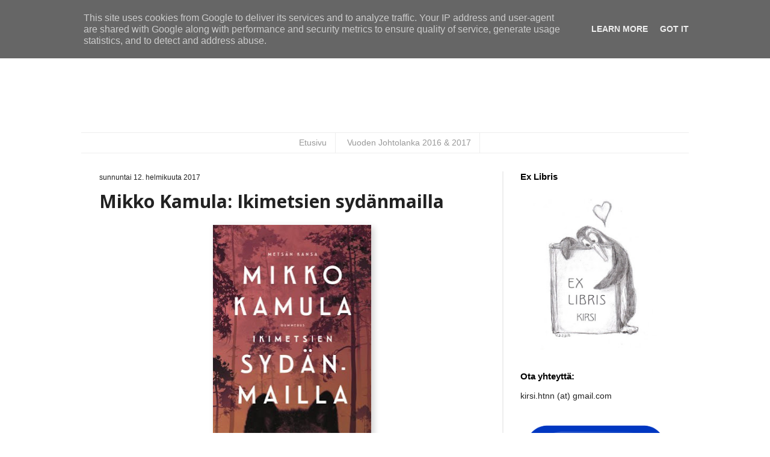

--- FILE ---
content_type: text/html; charset=UTF-8
request_url: http://www.kirsinkirjanurkka.fi/2017/02/mikko-kamula-ikimetsien-kansa.html
body_size: 80538
content:
<!DOCTYPE html>
<html class='v2' dir='ltr' xmlns='http://www.w3.org/1999/xhtml' xmlns:b='http://www.google.com/2005/gml/b' xmlns:data='http://www.google.com/2005/gml/data' xmlns:expr='http://www.google.com/2005/gml/expr'>
<head>
<link href='https://www.blogger.com/static/v1/widgets/335934321-css_bundle_v2.css' rel='stylesheet' type='text/css'/>
<meta content='width=1100' name='viewport'/>
<meta content='text/html; charset=UTF-8' http-equiv='Content-Type'/>
<meta content='blogger' name='generator'/>
<link href='http://www.kirsinkirjanurkka.fi/favicon.ico' rel='icon' type='image/x-icon'/>
<link href='http://www.kirsinkirjanurkka.fi/2017/02/mikko-kamula-ikimetsien-kansa.html' rel='canonical'/>
<link rel="alternate" type="application/atom+xml" title="Kirsin kirjanurkka - Atom" href="http://www.kirsinkirjanurkka.fi/feeds/posts/default" />
<link rel="alternate" type="application/rss+xml" title="Kirsin kirjanurkka - RSS" href="http://www.kirsinkirjanurkka.fi/feeds/posts/default?alt=rss" />
<link rel="service.post" type="application/atom+xml" title="Kirsin kirjanurkka - Atom" href="https://www.blogger.com/feeds/5310867156746125238/posts/default" />

<link rel="alternate" type="application/atom+xml" title="Kirsin kirjanurkka - Atom" href="http://www.kirsinkirjanurkka.fi/feeds/5631642964939240518/comments/default" />
<!--Can't find substitution for tag [blog.ieCssRetrofitLinks]-->
<link href='https://blogger.googleusercontent.com/img/b/R29vZ2xl/AVvXsEg__TVjz738-zXu0y7XoqyKHmxPkI656rUsQ5XOmncpfg5yhLKYVOjYL5A3Ha1LME8KR1izAGiicii3kaCBHyhErqfdpGwMEdTYtHtuLZKJyWYKtEkVvxhwDKKMQEUG78cP6QL3rA_ljpEB/s400/ikimetsien_sydanmailla05343.jpg' rel='image_src'/>
<meta content='http://www.kirsinkirjanurkka.fi/2017/02/mikko-kamula-ikimetsien-kansa.html' property='og:url'/>
<meta content='Mikko Kamula: Ikimetsien sydänmailla' property='og:title'/>
<meta content='       Kovin nuorelta näyttävä esikoiskirjailija seisoo talvisessa metsässä ja katsoo lehtikuvaajan kameraan. Valju aurinko paistaa kuusenok...' property='og:description'/>
<meta content='https://blogger.googleusercontent.com/img/b/R29vZ2xl/AVvXsEg__TVjz738-zXu0y7XoqyKHmxPkI656rUsQ5XOmncpfg5yhLKYVOjYL5A3Ha1LME8KR1izAGiicii3kaCBHyhErqfdpGwMEdTYtHtuLZKJyWYKtEkVvxhwDKKMQEUG78cP6QL3rA_ljpEB/w1200-h630-p-k-no-nu/ikimetsien_sydanmailla05343.jpg' property='og:image'/>
<title>Kirsin kirjanurkka: Mikko Kamula: Ikimetsien sydänmailla</title>
<link href='http://fonts.googleapis.com/css?family=Exo+2:400,900,800,700|Open+Sans:400,500,700,800' rel='stylesheet' type='text/css'/>
<style id='page-skin-1' type='text/css'><!--
/*
-----------------------------------------------
Blogger Template Style
Name:     Simple
Designer: Josh Peterson
URL:      www.noaesthetic.com
----------------------------------------------- */
/* Variable definitions
====================
<Variable name="keycolor" description="Main Color" type="color" default="#66bbdd"/>
<Group description="Page Text" selector="body">
<Variable name="body.font" description="Font" type="font"
default="normal normal 12px Arial, Tahoma, Helvetica, FreeSans, sans-serif"/>
<Variable name="body.text.color" description="Text Color" type="color" default="#222222"/>
</Group>
<Group description="Backgrounds" selector=".body-fauxcolumns-outer">
<Variable name="body.background.color" description="Outer Background" type="color" default="#66bbdd"/>
<Variable name="content.background.color" description="Main Background" type="color" default="#ffffff"/>
<Variable name="header.background.color" description="Header Background" type="color" default="transparent"/>
</Group>
<Group description="Links" selector=".main-outer">
<Variable name="link.color" description="Link Color" type="color" default="#2288bb"/>
<Variable name="link.visited.color" description="Visited Color" type="color" default="#888888"/>
<Variable name="link.hover.color" description="Hover Color" type="color" default="#33aaff"/>
</Group>
<Group description="Blog Title" selector=".header h1">
<Variable name="header.font" description="Font" type="font"
default="normal normal 60px Arial, Tahoma, Helvetica, FreeSans, sans-serif"/>
<Variable name="header.text.color" description="Title Color" type="color" default="#3399bb" />
</Group>
<Group description="Blog Description" selector=".header .description">
<Variable name="description.text.color" description="Description Color" type="color"
default="#777777" />
</Group>
<Group description="Tabs Text" selector=".tabs-inner .widget li a">
<Variable name="tabs.font" description="Font" type="font"
default="normal normal 14px Arial, Tahoma, Helvetica, FreeSans, sans-serif"/>
<Variable name="tabs.text.color" description="Text Color" type="color" default="#999999"/>
<Variable name="tabs.selected.text.color" description="Selected Color" type="color" default="#000000"/>
</Group>
<Group description="Tabs Background" selector=".tabs-outer .PageList">
<Variable name="tabs.background.color" description="Background Color" type="color" default="#f5f5f5"/>
<Variable name="tabs.selected.background.color" description="Selected Color" type="color" default="#eeeeee"/>
</Group>
<Group description="Post Title" selector="h3.post-title, .comments h4">
<Variable name="post.title.font" description="Font" type="font"
default="normal normal 22px Arial, Tahoma, Helvetica, FreeSans, sans-serif"/>
</Group>
<Group description="Date Header" selector=".date-header">
<Variable name="date.header.color" description="Text Color" type="color"
default="#222222"/>
<Variable name="date.header.background.color" description="Background Color" type="color"
default="transparent"/>
</Group>
<Group description="Post Footer" selector=".post-footer">
<Variable name="post.footer.text.color" description="Text Color" type="color" default="#666666"/>
<Variable name="post.footer.background.color" description="Background Color" type="color"
default="#f9f9f9"/>
<Variable name="post.footer.border.color" description="Shadow Color" type="color" default="#eeeeee"/>
</Group>
<Group description="Gadgets" selector="h2">
<Variable name="widget.title.font" description="Title Font" type="font"
default="normal bold 11px Arial, Tahoma, Helvetica, FreeSans, sans-serif"/>
<Variable name="widget.title.text.color" description="Title Color" type="color" default="#000000"/>
<Variable name="widget.alternate.text.color" description="Alternate Color" type="color" default="#999999"/>
</Group>
<Group description="Images" selector=".main-inner">
<Variable name="image.background.color" description="Background Color" type="color" default="#ffffff"/>
<Variable name="image.border.color" description="Border Color" type="color" default="#eeeeee"/>
<Variable name="image.text.color" description="Caption Text Color" type="color" default="#222222"/>
</Group>
<Group description="Accents" selector=".content-inner">
<Variable name="body.rule.color" description="Separator Line Color" type="color" default="#eeeeee"/>
<Variable name="tabs.border.color" description="Tabs Border Color" type="color" default="#eeeeee"/>
</Group>
<Variable name="body.background" description="Body Background" type="background"
color="#ffffff" default="$(color) none repeat scroll top left"/>
<Variable name="body.background.override" description="Body Background Override" type="string" default=""/>
<Variable name="body.background.gradient.cap" description="Body Gradient Cap" type="url"
default="url(//www.blogblog.com/1kt/simple/gradients_light.png)"/>
<Variable name="body.background.gradient.tile" description="Body Gradient Tile" type="url"
default="url(//www.blogblog.com/1kt/simple/body_gradient_tile_light.png)"/>
<Variable name="content.background.color.selector" description="Content Background Color Selector" type="string" default=".content-inner"/>
<Variable name="content.padding" description="Content Padding" type="length" default="10px"/>
<Variable name="content.padding.horizontal" description="Content Horizontal Padding" type="length" default="10px"/>
<Variable name="content.shadow.spread" description="Content Shadow Spread" type="length" default="40px"/>
<Variable name="content.shadow.spread.webkit" description="Content Shadow Spread (WebKit)" type="length" default="5px"/>
<Variable name="content.shadow.spread.ie" description="Content Shadow Spread (IE)" type="length" default="10px"/>
<Variable name="main.border.width" description="Main Border Width" type="length" default="0"/>
<Variable name="header.background.gradient" description="Header Gradient" type="url" default="none"/>
<Variable name="header.shadow.offset.left" description="Header Shadow Offset Left" type="length" default="-1px"/>
<Variable name="header.shadow.offset.top" description="Header Shadow Offset Top" type="length" default="-1px"/>
<Variable name="header.shadow.spread" description="Header Shadow Spread" type="length" default="1px"/>
<Variable name="header.padding" description="Header Padding" type="length" default="30px"/>
<Variable name="header.border.size" description="Header Border Size" type="length" default="1px"/>
<Variable name="header.bottom.border.size" description="Header Bottom Border Size" type="length" default="1px"/>
<Variable name="header.border.horizontalsize" description="Header Horizontal Border Size" type="length" default="0"/>
<Variable name="description.text.size" description="Description Text Size" type="string" default="140%"/>
<Variable name="tabs.margin.top" description="Tabs Margin Top" type="length" default="0" />
<Variable name="tabs.margin.side" description="Tabs Side Margin" type="length" default="30px" />
<Variable name="tabs.background.gradient" description="Tabs Background Gradient" type="url"
default="url(//www.blogblog.com/1kt/simple/gradients_light.png)"/>
<Variable name="tabs.border.width" description="Tabs Border Width" type="length" default="1px"/>
<Variable name="tabs.bevel.border.width" description="Tabs Bevel Border Width" type="length" default="1px"/>
<Variable name="date.header.padding" description="Date Header Padding" type="string" default="inherit"/>
<Variable name="date.header.letterspacing" description="Date Header Letter Spacing" type="string" default="inherit"/>
<Variable name="date.header.margin" description="Date Header Margin" type="string" default="inherit"/>
<Variable name="post.margin.bottom" description="Post Bottom Margin" type="length" default="25px"/>
<Variable name="image.border.small.size" description="Image Border Small Size" type="length" default="2px"/>
<Variable name="image.border.large.size" description="Image Border Large Size" type="length" default="5px"/>
<Variable name="page.width.selector" description="Page Width Selector" type="string" default=".region-inner"/>
<Variable name="page.width" description="Page Width" type="string" default="auto"/>
<Variable name="main.section.margin" description="Main Section Margin" type="length" default="15px"/>
<Variable name="main.padding" description="Main Padding" type="length" default="15px"/>
<Variable name="main.padding.top" description="Main Padding Top" type="length" default="30px"/>
<Variable name="main.padding.bottom" description="Main Padding Bottom" type="length" default="30px"/>
<Variable name="paging.background"
color="transparent"
description="Background of blog paging area" type="background"
default="transparent none no-repeat scroll top center"/>
<Variable name="footer.bevel" description="Bevel border length of footer" type="length" default="0"/>
<Variable name="mobile.background.overlay" description="Mobile Background Overlay" type="string"
default="transparent none repeat scroll top left"/>
<Variable name="mobile.background.size" description="Mobile Background Size" type="string" default="auto"/>
<Variable name="mobile.button.color" description="Mobile Button Color" type="color" default="#ffffff" />
<Variable name="startSide" description="Side where text starts in blog language" type="automatic" default="left"/>
<Variable name="endSide" description="Side where text ends in blog language" type="automatic" default="right"/>
*/
/* Content
----------------------------------------------- */
body {
font: normal normal 14px Arial, Tahoma, Helvetica, FreeSans, sans-serif;
color: #222222;
background-image: url(http://farm3.staticflickr.com/2815/11885687595_e8a6619909_b.jpg);
background-repeat: repeat;
background-color:
}
html body .region-inner {
min-width: 0;
max-width: 100%;
width: auto;
}
a:link {
text-decoration:none;
color: #ff8f42;
}
a:visited {
text-decoration:none;
color: #ff8f42;
}
a:hover {
text-decoration:underline;
color: #ffbd90;
}
.body-fauxcolumn-outer .fauxcolumn-inner {
background-color: transparent;
_background-image: none;
}
.body-fauxcolumn-outer .cap-top {
position: absolute;
z-index: 1;
}
.body-fauxcolumn-outer .cap-top .cap-left {
width: 100%;
background: transparent url(//www.blogblog.com/1kt/simple/gradients_light.png) repeat-x scroll top left;
_background-image: none;
}
.content-outer {
margin-bottom: 1px;
}
.content-inner {
padding: 10px 10px;
}
.content-inner {
background-color: transparent;
}
.copyright {
z-index: 999;
position: fixed;
bottom: 5px;
right: 5px;
font: normal bold 20px 'Open Sans', sans-serif;
color: #fff;
opacity: 0.6;
}
.copyright a:link {
color: #fff;
}
/* Header
----------------------------------------------- */
.header-outer {
background-color: transparent;
padding-bottom: 20px;
}
.Header h1 {
font: normal bold 80px 'Open Sans', sans-serif;
font-weight: 800;
text-transform: uppercase;
text-align: center;
color: #fff;
}
.Header h1 a {
color: #ffffff;
}
.Header .description {
text-align: right;
font-size: 140%;
color: #fff;
margin-top: -55px;
margin-right: 120px;
}
.header-inner .Header .titlewrapper {
padding: 22px 30px;
}
.header-inner .Header .descriptionwrapper {
padding: 0 30px;
}
/* Footer
----------------------------------------------- */
#navbar-iframe {
opacity:1.0;
height: 28px;
filter:alpha(Opacity=0)
}
#navbar-iframe:hover {
opacity: 1.0;
height: 28px;
filter:alpha(Opacity=50, FinishedOpacity=50)border: 0px;
}
/* Tabs
----------------------------------------------- */
.tabs-inner .section:first-child {
border-top: 1px solid #eeeeee;
}
.tabs-inner .section:first-child ul {
margin-top: -1px;
border-top: 1px solid #eeeeee;
border-left: 0 solid #eeeeee;
border-right: 0 solid #eeeeee;
}
.tabs-inner .widget ul {
background: #ffffff url(//www.blogblog.com/1kt/simple/gradients_light.png) repeat-x scroll 0 -800px;
_background-image: none;
border-bottom: 1px solid #eeeeee;
margin-top: 0;
margin-left: -30px;
margin-right: -30px;
}
.tabs-inner .widget li a {
display: inline-block;
padding: .6em 1em;
font: normal normal 14px Arial, Tahoma, Helvetica, FreeSans, sans-serif;
color: #999999;
border-left: 1px solid transparent;
border-right: 1px solid #eeeeee;
}
.tabs-inner .widget li:first-child a {
border-left: none;
}
.tabs-inner .widget li.selected a, .tabs-inner .widget li a:hover {
color: #000000;
background-color: #eeeeee;
text-decoration: none;
}
/* Columns
----------------------------------------------- */
.main-outer {
border-top: 0 solid #eeeeee;
}
.fauxcolumn-left-outer .fauxcolumn-inner {
border-right: 1px solid #eeeeee;
border-image: url(http://farm8.staticflickr.com/7317/11885617336_b205d19633_b.jpg);
}
.fauxcolumn-right-outer .fauxcolumn-inner {
border-left: 2px solid #eeeeee;
}
.PageList {
text-align:center !important;
}
.PageList li {
display:inline !important;
float:none !important;
}
.PageList li a:link {
background-color: #fff;
}
/* Headings
----------------------------------------------- */
h2 {
margin: 0 0 1em 0;
font: normal bold 15px Arial, Tahoma, Helvetica, FreeSans, sans-serif;
color: #000000;
}
/* Widgets
----------------------------------------------- */
.widget .zippy {
color: #999999;
}
.widget .popular-posts ul {
list-style: none;
}
/* Posts
----------------------------------------------- */
.date-header span {
font: normal normal 12px verdana, Tahoma, Helvetica, FreeSans, sans-serif;
background-color: transparent;
color: #222222;
padding: inherit;
margin: inherit;
}
.main-inner {
padding-top: 30px;
padding-bottom: 30px;
}
.main-inner .column-center-inner {
padding: 0 15px;
}
.main-inner .column-center-inner .section {
margin: 0 15px;
}
.main-outer {
background-color: #fff
}
.post {
margin: 0 0 25px 0;
margin-top: -10px;
border-bottom: 2px solid #eeeeee;
padding-bottom: 50px;
}
h3.post-title, .comments h4 {
font: normal normal 30px 'Open Sans', sans-serif;
font-weight: 600;
margin: .75em 0 0;
}
.post-body {
font-size: 110%;
line-height: 1.4;
position: relative;
}
.post-body img, .post-body .tr-caption-container, .Profile img,
.BlogList .item-thumbnail img {
background: #ffffff;
border: 0px solid #eeeeee;
-moz-box-shadow: 4px 4px 10px rgba(0, 0, 0, .2);
-webkit-box-shadow: 4px 4px 10px rgba(0, 0, 0, .2);
box-shadow: 4px 4px 10px rgba(0, 0, 0, .2);
}
.post-body img, .post-body .tr-caption-container {
}
.post-body .tr-caption-container {
color: #222222;
}
.post-body .tr-caption-container img {
padding: 0;
background: transparent;
border: none;
-moz-box-shadow: 0 0 0 rgba(0, 0, 0, .1);
-webkit-box-shadow: 0 0 0 rgba(0, 0, 0, .1);
box-shadow: 0 0 0 rgba(0, 0, 0, .1);
}
.post-header {
margin: 0 0 1.5em;
line-height: 1.6;
font-size: 90%;
}
.post-footer {
margin: 30px -2px 0;
margin-left:20px;
padding: 0px 10px;
color: #666666;
background-color: #fff;
border-left: 2px solid #eeeeee;
line-height: 1.6;
font-size: 90%;
}
#comments .comment-author {
padding-top: 1.5em;
border-top: 1px solid #eeeeee;
background-position: 0 1.5em;
}
#comments .comment-author:first-child {
padding-top: 0;
border-top: none;
}
.avatar-image-container {
margin: .2em 0 0;
}
#comments .avatar-image-container img {
border: 1px solid #eeeeee;
}
/* Comments
----------------------------------------------- */
.comments .comments-content .icon.blog-author {
background-repeat: no-repeat;
background-image: url([data-uri]);
}
.comments .comments-content .loadmore a {
border-top: 1px solid #999999;
border-bottom: 1px solid #999999;
}
.comments .comment-thread.inline-thread {
background-color: #f9f9f9;
}
.comments .continue {
border-top: 2px solid #999999;
}
/* Accents
---------------------------------------------- */
.section-columns td.columns-cell {
border-left: 10px solid #eeeeee;
}
.blog-pager {
background: transparent none no-repeat scroll top center;
}
.blog-pager-older-link, .home-link,
.blog-pager-newer-link {
background-color: transparent;
padding: 5px;
}
.footer-outer {
border-top: 0 dashed #bbbbbb;
}
/* Mobile
----------------------------------------------- */
body.mobile  {
background-size: auto;
}
.mobile .body-fauxcolumn-outer {
background: transparent none repeat scroll top left;
}
.mobile .body-fauxcolumn-outer .cap-top {
background-size: 100% auto;
}
.mobile .content-outer {
-webkit-box-shadow: 0 0 3px rgba(0, 0, 0, .15);
box-shadow: 0 0 3px rgba(0, 0, 0, .15);
}
body.mobile .AdSense {
margin: 0 -40px;
}
.mobile .tabs-inner .widget ul {
margin-left: 0;
margin-right: 0;
}
.mobile .post {
margin: 0;
}
.mobile .main-inner .column-center-inner .section {
margin: 0;
}
.mobile .date-header span {
padding: 0.1em 10px;
margin: 0 -10px;
}
.mobile h3.post-title {
margin: 0;
}
.mobile .blog-pager {
background: transparent none no-repeat scroll top center;
}
.mobile .footer-outer {
border-top: none;
}
.mobile .main-inner, .mobile .footer-inner {
background-color: transparent;
}
.mobile-index-contents {
color: #222222;
}
.mobile-link-button {
background-color: #2288bb;
}
.mobile-link-button a:link, .mobile-link-button a:visited {
color: #ffffff;
}
m
.mobile .tabs-inner .section:first-child {
border-top: none;
}
.mobile .tabs-inner .PageList .widget-content {
background-color: #eeeeee;
color: #000000;
border-top: 1px solid #eeeeee;
border-bottom: 1px solid #eeeeee;
}
.mobile .tabs-inner .PageList .widget-content .pagelist-arrow {
border-left: 1px solid #eeeeee;
}

--></style>
<style id='template-skin-1' type='text/css'><!--
body {
min-width: 1030px;
}
.content-outer, .content-fauxcolumn-outer, .region-inner {
min-width: 1030px;
max-width: 1030px;
_width: 1030px;
}
.main-inner .columns {
padding-left: 0;
padding-right: 310px;
}
.main-inner .fauxcolumn-center-outer {
left: 0;
right: 310px;
/* IE6 does not respect left and right together */
_width: expression(this.parentNode.offsetWidth -
parseInt("0") -
parseInt("310px") + 'px');
}
.main-inner .fauxcolumn-left-outer {
width: 0;
}
.main-inner .fauxcolumn-right-outer {
width: 310px;
}
.main-inner .column-left-outer {
width: 0;
right: 100%;
margin-left: -0;
}
.main-inner .column-right-outer {
width: 310px;
margin-right: -310px;
}
#layout {
min-width: 0;
}
#layout .content-outer {
min-width: 0;
width: 800px;
}
#layout .region-inner {
min-width: 0;
width: auto;
}
--></style>
<script type='text/javascript'>
        (function(i,s,o,g,r,a,m){i['GoogleAnalyticsObject']=r;i[r]=i[r]||function(){
        (i[r].q=i[r].q||[]).push(arguments)},i[r].l=1*new Date();a=s.createElement(o),
        m=s.getElementsByTagName(o)[0];a.async=1;a.src=g;m.parentNode.insertBefore(a,m)
        })(window,document,'script','https://www.google-analytics.com/analytics.js','ga');
        ga('create', 'UA-35749382-1', 'auto', 'blogger');
        ga('blogger.send', 'pageview');
      </script>
<link href='https://www.blogger.com/dyn-css/authorization.css?targetBlogID=5310867156746125238&amp;zx=1e6ddfe4-c053-46c9-8869-28eb0c6b42c1' media='none' onload='if(media!=&#39;all&#39;)media=&#39;all&#39;' rel='stylesheet'/><noscript><link href='https://www.blogger.com/dyn-css/authorization.css?targetBlogID=5310867156746125238&amp;zx=1e6ddfe4-c053-46c9-8869-28eb0c6b42c1' rel='stylesheet'/></noscript>
<meta name='google-adsense-platform-account' content='ca-host-pub-1556223355139109'/>
<meta name='google-adsense-platform-domain' content='blogspot.com'/>

<script type="text/javascript" language="javascript">
  // Supply ads personalization default for EEA readers
  // See https://www.blogger.com/go/adspersonalization
  adsbygoogle = window.adsbygoogle || [];
  if (typeof adsbygoogle.requestNonPersonalizedAds === 'undefined') {
    adsbygoogle.requestNonPersonalizedAds = 1;
  }
</script>


</head>
<body class='loading'>
<div class='navbar section' id='navbar'><div class='widget Navbar' data-version='1' id='Navbar1'><script type="text/javascript">
    function setAttributeOnload(object, attribute, val) {
      if(window.addEventListener) {
        window.addEventListener('load',
          function(){ object[attribute] = val; }, false);
      } else {
        window.attachEvent('onload', function(){ object[attribute] = val; });
      }
    }
  </script>
<div id="navbar-iframe-container"></div>
<script type="text/javascript" src="https://apis.google.com/js/platform.js"></script>
<script type="text/javascript">
      gapi.load("gapi.iframes:gapi.iframes.style.bubble", function() {
        if (gapi.iframes && gapi.iframes.getContext) {
          gapi.iframes.getContext().openChild({
              url: 'https://www.blogger.com/navbar/5310867156746125238?po\x3d5631642964939240518\x26origin\x3dhttp://www.kirsinkirjanurkka.fi',
              where: document.getElementById("navbar-iframe-container"),
              id: "navbar-iframe"
          });
        }
      });
    </script><script type="text/javascript">
(function() {
var script = document.createElement('script');
script.type = 'text/javascript';
script.src = '//pagead2.googlesyndication.com/pagead/js/google_top_exp.js';
var head = document.getElementsByTagName('head')[0];
if (head) {
head.appendChild(script);
}})();
</script>
</div></div>
<div class='copyright'>Layout by <a href='http://julianulkoasut.blogspot.fi/' target='_blank'>Julia E.</a></div>
<div class='body-fauxcolumns'>
<div class='fauxcolumn-outer body-fauxcolumn-outer'>
<div class='cap-top'>
<div class='cap-left'></div>
<div class='cap-right'></div>
</div>
<div class='fauxborder-left'>
<div class='fauxborder-right'></div>
<div class='fauxcolumn-inner'>
</div>
</div>
<div class='cap-bottom'>
<div class='cap-left'></div>
<div class='cap-right'></div>
</div>
</div>
</div>
<div class='content'>
<div class='content-fauxcolumns'>
<div class='fauxcolumn-outer content-fauxcolumn-outer'>
<div class='cap-top'>
<div class='cap-left'></div>
<div class='cap-right'></div>
</div>
<div class='fauxborder-left'>
<div class='fauxborder-right'></div>
<div class='fauxcolumn-inner'>
</div>
</div>
<div class='cap-bottom'>
<div class='cap-left'></div>
<div class='cap-right'></div>
</div>
</div>
</div>
<div class='content-outer'>
<div class='content-cap-top cap-top'>
<div class='cap-left'></div>
<div class='cap-right'></div>
</div>
<div class='fauxborder-left content-fauxborder-left'>
<div class='fauxborder-right content-fauxborder-right'></div>
<div class='content-inner'>
<header>
<div class='header-outer'>
<div class='header-cap-top cap-top'>
<div class='cap-left'></div>
<div class='cap-right'></div>
</div>
<div class='fauxborder-left header-fauxborder-left'>
<div class='fauxborder-right header-fauxborder-right'></div>
<div class='region-inner header-inner'>
<div class='header section' id='header'><div class='widget Header' data-version='1' id='Header1'>
<div id='header-inner'>
<div class='titlewrapper'>
<h1 class='title'>
<a href='http://www.kirsinkirjanurkka.fi/'>
Kirsin kirjanurkka
</a>
</h1>
</div>
<div class='descriptionwrapper'>
<p class='description'><span>Hysteerisen lukijan muistiinpanoja.</span></p>
</div>
</div>
</div></div>
</div>
</div>
<div class='header-cap-bottom cap-bottom'>
<div class='cap-left'></div>
<div class='cap-right'></div>
</div>
</div>
</header>
<div class='tabs-outer'>
<div class='tabs-cap-top cap-top'>
<div class='cap-left'></div>
<div class='cap-right'></div>
</div>
<div class='fauxborder-left tabs-fauxborder-left'>
<div class='fauxborder-right tabs-fauxborder-right'></div>
<div class='region-inner tabs-inner'>
<div class='tabs section' id='crosscol'><div class='widget PageList' data-version='1' id='PageList1'>
<h2>Sivut</h2>
<div class='sivut'><div class='widget-content' style='text-align: center;'>
<ul>
<li><a href='http://www.kirsinkirjanurkka.fi/'>Etusivu</a></li>
<li><a href='http://www.kirsinkirjanurkka.fi/p/vuoden-johtolanka-2016.html'>Vuoden Johtolanka 2016 &amp; 2017</a></li>
</ul>
<div class='clear'></div>
</div>
</div>
</div></div>
<div class='tabs no-items section' id='crosscol-overflow'></div>
</div>
</div>
<div class='tabs-cap-bottom cap-bottom'>
<div class='cap-left'></div>
<div class='cap-right'></div>
</div>
</div>
<div class='main-outer'>
<div class='main-cap-top cap-top'>
<div class='cap-left'></div>
<div class='cap-right'></div>
</div>
<div class='fauxborder-left main-fauxborder-left'>
<div class='fauxborder-right main-fauxborder-right'></div>
<div class='region-inner main-inner'>
<div class='columns fauxcolumns'>
<div class='fauxcolumn-outer fauxcolumn-center-outer'>
<div class='cap-top'>
<div class='cap-left'></div>
<div class='cap-right'></div>
</div>
<div class='fauxborder-left'>
<div class='fauxborder-right'></div>
<div class='fauxcolumn-inner'>
</div>
</div>
<div class='cap-bottom'>
<div class='cap-left'></div>
<div class='cap-right'></div>
</div>
</div>
<div class='fauxcolumn-outer fauxcolumn-left-outer'>
<div class='cap-top'>
<div class='cap-left'></div>
<div class='cap-right'></div>
</div>
<div class='fauxborder-left'>
<div class='fauxborder-right'></div>
<div class='fauxcolumn-inner'>
</div>
</div>
<div class='cap-bottom'>
<div class='cap-left'></div>
<div class='cap-right'></div>
</div>
</div>
<div class='fauxcolumn-outer fauxcolumn-right-outer'>
<div class='cap-top'>
<div class='cap-left'></div>
<div class='cap-right'></div>
</div>
<div class='fauxborder-left'>
<div class='fauxborder-right'></div>
<div class='fauxcolumn-inner'>
</div>
</div>
<div class='cap-bottom'>
<div class='cap-left'></div>
<div class='cap-right'></div>
</div>
</div>
<!-- corrects IE6 width calculation -->
<div class='columns-inner'>
<div class='column-center-outer'>
<div class='column-center-inner'>
<div class='main section' id='main'><div class='widget Blog' data-version='1' id='Blog1'>
<div class='blog-posts hfeed'>

          <div class="date-outer">
        
<h2 class='date-header'><span>sunnuntai 12. helmikuuta 2017</span></h2>

          <div class="date-posts">
        
<div class='post-outer'>
<div class='post hentry' itemprop='blogPost' itemscope='itemscope' itemtype='http://schema.org/BlogPosting'>
<meta content='https://blogger.googleusercontent.com/img/b/R29vZ2xl/AVvXsEg__TVjz738-zXu0y7XoqyKHmxPkI656rUsQ5XOmncpfg5yhLKYVOjYL5A3Ha1LME8KR1izAGiicii3kaCBHyhErqfdpGwMEdTYtHtuLZKJyWYKtEkVvxhwDKKMQEUG78cP6QL3rA_ljpEB/s400/ikimetsien_sydanmailla05343.jpg' itemprop='image_url'/>
<meta content='5310867156746125238' itemprop='blogId'/>
<meta content='5631642964939240518' itemprop='postId'/>
<a name='5631642964939240518'></a>
<h3 class='post-title entry-title' itemprop='name'>
Mikko Kamula: Ikimetsien sydänmailla
</h3>
<div class='post-header'>
<div class='post-header-line-1'></div>
</div>
<div class='post-body entry-content' id='post-body-5631642964939240518' itemprop='description articleBody'>
<div class="separator" style="clear: both; text-align: center;">
<a href="https://blogger.googleusercontent.com/img/b/R29vZ2xl/AVvXsEg__TVjz738-zXu0y7XoqyKHmxPkI656rUsQ5XOmncpfg5yhLKYVOjYL5A3Ha1LME8KR1izAGiicii3kaCBHyhErqfdpGwMEdTYtHtuLZKJyWYKtEkVvxhwDKKMQEUG78cP6QL3rA_ljpEB/s1600/ikimetsien_sydanmailla05343.jpg" imageanchor="1" style="margin-left: 1em; margin-right: 1em;"><img border="0" height="400" src="https://blogger.googleusercontent.com/img/b/R29vZ2xl/AVvXsEg__TVjz738-zXu0y7XoqyKHmxPkI656rUsQ5XOmncpfg5yhLKYVOjYL5A3Ha1LME8KR1izAGiicii3kaCBHyhErqfdpGwMEdTYtHtuLZKJyWYKtEkVvxhwDKKMQEUG78cP6QL3rA_ljpEB/s400/ikimetsien_sydanmailla05343.jpg" width="263" /></a></div>
<div class="MsoNormal">
<span style="font-family: &quot;arial&quot; , &quot;helvetica&quot; , sans-serif;"><br /></span></div>
<div class="MsoNormal">
<span style="font-family: &quot;arial&quot; , &quot;helvetica&quot; , sans-serif;"><br /></span></div>
<div class="MsoNormal">
<span style="font-family: &quot;arial&quot; , &quot;helvetica&quot; , sans-serif;">Kovin nuorelta näyttävä esikoiskirjailija seisoo talvisessa
metsässä ja katsoo lehtikuvaajan kameraan. Valju aurinko paistaa kuusenoksien
lomitse ja kirjailijan olkapään yli katsojan silmään. Häikäisee. <o:p></o:p></span></div>
<div class="MsoNormal">
<span style="font-family: &quot;arial&quot; , &quot;helvetica&quot; , sans-serif;"><br /></span></div>
<div class="MsoNormal">
<span style="font-family: &quot;arial&quot; , &quot;helvetica&quot; , sans-serif;">Häikäisevä on <b>Mikko
Kamulan</b> ja hänen <i>Metsän kansa</i>
-sarjansa tarinakin. Kahdeksantoistavuotiaana lukiolaisena Kamula alkoi
haaveilla Suomen muinaisuudesta kertovan teoksen kirjoittamisesta. &#8221;<i>Yhdistelmä fantasiaa ja historiallista
romaania. Suurteos, joka tutustuttaa nykylukijat esiäitien ja -isien elämään ja
ajatusmaailmaan &#8211; jumaliin, henkiin, haltijoihin, noitiin, tietäjiin,
jättiläisiin.</i>&#8221; (<a href="http://www.aamulehti.fi/kulttuuri/tamperelaiskirjailija-luo-tuhansien-sivujen-saagan-haltijoista-tietajista-ja-muinaissuomalaisista-24163247/" target="_blank"><b>Aamulehti 24.12.2016</b></a>)<o:p></o:p></span></div>
<div class="MsoNormal">
<span style="font-family: &quot;arial&quot; , &quot;helvetica&quot; , sans-serif;"><br /></span></div>
<div class="MsoNormal">
<span style="font-family: &quot;arial&quot; , &quot;helvetica&quot; , sans-serif;">Seurasi kymmenen vuotta määrätietoista opiskelua ja
lukemista ennen kuin Kamula pääsi seuraavaan vaiheeseen eli kirjoittamiseen.
Vaikein oli vielä edessä: kustantamon porttien avaaminen. Se kuitenkin onnistui
kuin sadussa. Vain muutamaa viikkoa käsikirjoituksen lähettämisen jälkeen
Gummerukselta soitettiin. Kustantamo ei halunnut pelkästään Kamulan lähettämää
romaanikäsikirjoitusta vaan kokonaisen sarjan romaaneja. Ryhdyttiin työstämään
kuusiosaiseksi suunniteltua tiiliskiviromaanien kokonaisuutta.<o:p></o:p></span></div>
<div class="MsoNormal">
<span style="font-family: &quot;arial&quot; , &quot;helvetica&quot; , sans-serif;"><br /></span></div>
<div class="MsoNormal">
<span style="font-family: &quot;arial&quot; , &quot;helvetica&quot; , sans-serif;">Aloitusosa <i>Ikimetsien
sydänmailla</i> ilmestyi muutama viikko sitten. Suomalainen historiallinen
romaani, jossa on vahvasti mukana muinaista mytologiaamme, kuulostaa aivan
minun kirjaltani. Olen lukenut melkoisen määrän historiallisia romaaneja sekä
kosolti fantasiaromaaneja, opiskellut Suomen historiaa ja kirjallisuutta,
pikkuisen folkloristiikkaakin, joten aihepiiri ei ole tosiaankaan vieras.
Oikeastaan päinvastoin. Mutta ei se haittaa, luen mielelläni lisääkin.
Tiiliskiven kimppuun siis!<o:p></o:p></span></div>
<div class="MsoNormal">
<span style="font-family: &quot;arial&quot; , &quot;helvetica&quot; , sans-serif;"><br /></span></div>
<div class="MsoNormal">
<span style="font-family: &quot;arial&quot; , &quot;helvetica&quot; , sans-serif;">Jo alkumetreillä <i>Ikimetsien
sydänmailla</i> toi mieleeni <b>Juhani Ahon</b>
romaanin <i>Panu</i>. <i>Panu</i> on jäänyt elävästi muistiini huimana lukukokemuksena, vaikka
sen lukemisesta on kulunut jo pian kauhistuttavat kolmekymmentä vuotta. Ei siis
mikään huono juttu, että yhtymäkohtia on. Ahon tavoin Kamula on sijoittanut
romaaninsa tapahtumat kiinnostavaan uuden ja vanhan törmäyskohtaan, 1400-luvun
Suomeen. Kristinusko on valtaamassa perimmäisiäkin metsiä, mutta vanhat tavat
ja perinteinen usko ovat vielä sitkeästi hengissä kansan keskuudessa. Murrosaika
on monin tavoin jännitteistä ja siten kiinnostavaa.<o:p></o:p></span></div>
<div class="MsoNormal">
<span style="font-family: &quot;arial&quot; , &quot;helvetica&quot; , sans-serif;"><br /></span></div>
<div class="MsoNormal">
<span style="font-family: &quot;arial&quot; , &quot;helvetica&quot; , sans-serif;">Juko Rautaparta on muuttanut Juvalta sukunsa eräsaunan
tuntumaan keskelle Savon ikimetsiä. Muutto on tarkoitettu pysyväksi, sillä
mukaan on otettu hirsinen savupirttikin. Hirsikuormaan on livahtanut myös
talonhaltija Mökkö, josta on Rautaparran väelle korvaamatonta apua moneen
otteeseen. Juko on menettänyt ensimmäisen vaimonsa ja halunnut aloittaa uuden
elämän uuden vaimonsa Matelin kanssa. Romaani alkaa Matelin vaikealla
esikoislapsen synnytyksellä.<o:p></o:p></span></div>
<div class="MsoNormal">
<span style="font-family: &quot;arial&quot; , &quot;helvetica&quot; , sans-serif;"><br /></span></div>
<div class="MsoNormal">
<span style="font-family: &quot;arial&quot; , &quot;helvetica&quot; , sans-serif;">Perheeseen kuuluvat myös Jukon lapset Heiska, Varpu ja Tenho.
Tämä kolmikko on tarinan keskiössä, sillä heidän näkökulmastaan useimmat
tapahtumat kuvataan. Heiska on jo aikuisuuden kynnyksellä, Varpu
viisitoistavuotias neito ja Tenho kymmenen korvilla. Tenholla on taipumuksia,
jotka romaanin mittaan vähittäin vahvistuvat. Hän tulee poikkeuksellisen hyvin
toimeen haltijoiden kanssa. Vanha Mökkö tuntuu tulevan apuun, kun juuri Tenho
sitä kipeimmin tarvitsee.<o:p></o:p></span></div>
<div class="MsoNormal">
<span style="font-family: &quot;arial&quot; , &quot;helvetica&quot; , sans-serif;"><br /></span></div>
<div class="MsoNormal">
<span style="font-family: &quot;arial&quot; , &quot;helvetica&quot; , sans-serif;">Juko on halunnut myös paeta yhä ankarammaksi käyvää
verotusta. Kruunu vaatii säälimättä omiaan, samoin kirkko, jolta ei Jukon
mielestä heru oikein mitään maksamisen arvoista vastalahjaksi. Kaiken lisäksi
Olavinlinnan rakentamiseenkin kerätään paitsi rahaa myös miehiä. Riittävän
syvällä korvessa Juko toivoo olevansa turvassa, kunhan asuinpaikka pidetään
visusti salassa ulkopuolisilta. <o:p></o:p></span></div>
<div class="MsoNormal">
<span style="font-family: &quot;arial&quot; , &quot;helvetica&quot; , sans-serif;"><br /></span></div>
<div class="MsoNormal">
<span style="font-family: &quot;arial&quot; , &quot;helvetica&quot; , sans-serif;">Verottaja ei ole uudisraivaajan ainoa vastus. Riistamaista
ovat kiinnostuneet myös karjalaiset ja lappalaiset. Välit kummankaan kansan
kanssa eivät ole parhaat mahdolliset, ja Rautaparta naapureineen kohtaa
molempien edustajia vähemmän ystävällisissä merkeissä. Parikymmentä vuotta
jatkunut rauhan aika on tuudittanut väen valheelliseen turvallisuuden
tunteeseen. <o:p></o:p></span></div>
<div class="MsoNormal">
<span style="font-family: &quot;arial&quot; , &quot;helvetica&quot; , sans-serif;"><br /></span></div>
<div class="MsoNormal">
<span style="font-family: &quot;arial&quot; , &quot;helvetica&quot; , sans-serif;">Tarttuessaan <i>Ikimetsien
sydänmailla</i> -kirjaan lukijan on hyvä tiedostaa, että kyseessä on tosiaankin
pitkäksi aiotun sarjan aloitusosa. Juonilinjat nimittäin kehkeytyvät hyvin
verkkaan, vaikka selvästikin useampaakin tulossa olevaa konfliktia jo
alustetaan. <o:p></o:p></span></div>
<div class="MsoNormal">
<span style="font-family: &quot;arial&quot; , &quot;helvetica&quot; , sans-serif;"><br /></span></div>
<div class="MsoNormal">
<span style="font-family: &quot;arial&quot; , &quot;helvetica&quot; , sans-serif;">Mutta kyllä mittavassa romaanissa tapahtuukin paljon ja
monenlaista. Elämä savolaismetsissä ei suinkaan ollut vaivatonta ja vaaratonta.
&#8221;<i>Kamulan tekstin on määrä viihdyttää,
mutta myös opettaa.&#8221;&nbsp;</i>Tätä periaatettaan kirjoittaja on myös
noudattanut. Seikkailut vuorottelevat uudisraivaajien arjen ja juhlan
kuvauksilla. Välillä ne lomittuvat, kuten eräretkellä, jolle Heiska pääsee
ensimmäistä kertaa mukaan. Miehet metsästävät, kokevat ansoja ja törmäävät
vihamielisiin lappalaisiin. Yhteentörmäyksessä syntyy ruumiita ja lappalaisnoita
kiroaa Jukon.<o:p></o:p></span></div>
<div class="MsoNormal">
<span style="font-family: &quot;arial&quot; , &quot;helvetica&quot; , sans-serif;"><br /></span></div>
<div class="MsoNormal">
<span style="font-family: &quot;arial&quot; , &quot;helvetica&quot; , sans-serif;">Seuraukset ovat tuhoisat. Noidan nostattama kauhea karhu
hyökkää Jukon perheen kimppuun ja surmaa tämän pienen tyttären. Aikanaan karhu
kaadetaan ja pidetään asiaankuuluvat peijaiset. Kaikkea tätä kuten monia
muitakin vanhoja perinteitä Kamula kuvaa tarkasti ja yksityiskohtaisesti.
Kuulostaako pitkäveteiseltä? Sitä se ei missään nimessä ole. Vaikka monet
kirjassa kuvatut asiat olivat minulle tuttuja, tempauduin silti sen maailmaan
vastustamattomalla imulla. Kamula on kutonut tarinaan oivallisesti niin
metsänpeittoon joutumisen kuin aarnivalkean osoittaman aarteen löytymisen sekä
monia muita muinaisuskon kulmakiviä. Saniaisetkin kukkivat juhannusyönä.<o:p></o:p></span></div>
<div class="MsoNormal">
<span style="font-family: &quot;arial&quot; , &quot;helvetica&quot; , sans-serif;"><br /></span></div>
<div class="MsoNormal">
<span style="font-family: &quot;arial&quot; , &quot;helvetica&quot; , sans-serif;">Ahon <i>Panun</i> tavoin <i>Ikimetsien sydänmailla</i> -romaanissakin on
keskeisessä osassa tietäjä. Yörnin äijä asustelee suhteellisen lähellä
Rautapartojen savupirttiä, vain päivän matkan päässä. Yörnin äijällä on
poikkeuksellisen vahvoja taitoja niin parantamisen kuin ennustamisenkin
aloilta. Väkevä shamaani on Rautaparren väelle enemmän kuin tarpeen erilaisten
vaarojen uhatessa. Pienen Mielo-vauvan henki ei tunnu pääsevän lepoon, ja hänen
hautapaikkansa liepeillä vaanii jokin yliluonnollinen pahuus. Sen karkottaminen
taitaa olla Yörnin äijällekin ylivoimaista. <o:p></o:p></span></div>
<div class="MsoNormal">
<span style="font-family: &quot;arial&quot; , &quot;helvetica&quot; , sans-serif;"><br /></span></div>
<div class="MsoNormal">
<span style="font-family: &quot;arial&quot; , &quot;helvetica&quot; , sans-serif;">Lähes seitsemänsataasivuinen romaanijärkäle, jossa vasta
pohjustetaan tulevia konflikteja ja kuvataan perusteellisesti vanhoja työtapoja
riistanpyynnistä kaskenpolttoon ei siis kuulosta välttämättä kovin
viihdyttävältä. Mutta Kamulalla on hallussaan oivallinen rytmitaju.
Suvantokohdat eivät pääse kovinkaan usein venymään liian pitkiksi, kun jo
tapahtuu jotain odottamatonta, joka pääsääntöisesti muuttuu hiuksia nostattavan
jännittäväksi ja &nbsp;kiivaaksi toiminnaksi. <o:p></o:p></span></div>
<div class="MsoNormal">
<br /></div>
<div class="MsoNormal">
<span style="font-family: &quot;arial&quot; , &quot;helvetica&quot; , sans-serif;">Monissa kohtauksissa ratkaisu saadaan fantasiaelementtien
kautta, kuten vaikkapa Tenhon orastavia kykyjä hyödyntämällä. Itse pidin näistä
kohdista, joissa karhunhampaalla nostatetaan aallokkoa tai talonhaltija
puhkaisee väkivaltaisen tunkeilijan silmän (!). Henkilöhahmot pitävät näitä
tapahtumia tilanteesta riippuen hämmästyttävinä tai pelottavinakin, mutta ne
ovat kuitenkin heille perimmältään luonnollisia. Ne myös kuvataan itsestään
selvinä, tavanomaisina asioina, eikä niitä jäädä sen kummemmin pohdiskelemaan. <o:p></o:p></span></div>
<div class="MsoNormal">
<span style="font-family: &quot;arial&quot; , &quot;helvetica&quot; , sans-serif;"><br /></span></div>
<div class="MsoNormal">
<span style="font-family: &quot;arial&quot; , &quot;helvetica&quot; , sans-serif;">Miten ratkaista kielikysymys, kun tapahtumat sijoittuvat
kuudensadan vuoden taakse? Kamula kirjoittaa henkilöidensä suuhun selkeän
modernia yleispuhekieltä. Ymmärrettävä päätös, mutta silti välillä hätkähdin,
kun jokin ei &#8217;kiinnostanut pätkääkään&#8217; tai kun toivotettiin iloisesti &#8217;hyvää
päivän jatkoa&#8217;. Vielä muistan senkin, kun viimeksi mainittu fraasi särähti
korvaan teennäisen tekopirteänä amerikkalaisuutena. Ripaus Savon murretta olisi
kenties elävöittänyt dialogia. <o:p></o:p></span></div>
<div class="MsoNormal">
<span style="font-family: &quot;arial&quot; , &quot;helvetica&quot; , sans-serif;"><br /></span></div>
<div class="MsoNormal">
<span style="font-family: &quot;arial&quot; , &quot;helvetica&quot; , sans-serif;">Vaikka ajat muuttuvat, ihmiset pysyvät kuitenkin sisimmältään
samanlaisia. Tätä ajatusta Kamula noudattaa uskollisesti. Hyvä niin, vaikka
Varpun nykyteinimäinen käytös paikoin onkin jotenkin anakronistista. Naimaikäisen
nuoren naisen murheista suurin liittyy tietysti sopivien sulhasehdokkaiden
vähyyteen tai suoranaiseen olemattomuuteen, mutta muut arkisen raadannan huolet
eivät häntä tunnu painavan. Sen sijaan vaatteisiin ja ulkonäköön satsaaminen
ovat keskeisiä. Antaapa Varpu pukeutumisvinkkejä uudelle ystävättärelleenkin
Ukon vakkajuhlien alla. <o:p></o:p></span></div>
<div class="MsoNormal">
<span style="font-family: &quot;arial&quot; , &quot;helvetica&quot; , sans-serif;"><br /></span></div>
<div class="MsoNormal">
<span style="font-family: &quot;arial&quot; , &quot;helvetica&quot; , sans-serif;">On mielenkiintoista nähdä, millaisia lukijoita Kamulan sarja
tavoittaa. Toivottavasti ainakin riittävän monia, jotta kunnianhimoiset suunnitelmat
suursarjasta toteutuvat. Seuraavaa osaa odotellessa kannattaa siis lukea ainakin
Juhani Ahon <i>Panu</i>. <o:p></o:p></span></div>
<div class="MsoNormal">
<span style="font-family: &quot;arial&quot; , &quot;helvetica&quot; , sans-serif;"><br /></span></div>
<br />
<div class="MsoNormal">
<span style="font-family: &quot;arial&quot; , &quot;helvetica&quot; , sans-serif;"><b>Mikko Kamula:
Ikimetsien sydänmailla (Metsän kansa 1)</b></span></div>
<div class="MsoNormal">
<span style="font-family: &quot;arial&quot; , &quot;helvetica&quot; , sans-serif;"><b><br />
Gummerus 2017. 680 s.</b><br />
<br />
Arvostelukappale.</span><o:p></o:p></div>
<div style='clear: both;'></div>
</div>
<div class='post-footer'>
<div class='post-footer-line post-footer-line-1'><span class='post-author vcard'>
Lähettänyt
<span class='fn' itemprop='author' itemscope='itemscope' itemtype='http://schema.org/Person'>
<meta content='https://www.blogger.com/profile/10991579723470691942' itemprop='url'/>
<a class='g-profile' href='https://www.blogger.com/profile/10991579723470691942' rel='author' title='author profile'>
<span itemprop='name'>Kirsi Hietanen/Kirsin kirjanurkka</span>
</a>
</span>
</span>
<span class='post-timestamp'>
klo
<meta content='http://www.kirsinkirjanurkka.fi/2017/02/mikko-kamula-ikimetsien-kansa.html' itemprop='url'/>
<a class='timestamp-link' href='http://www.kirsinkirjanurkka.fi/2017/02/mikko-kamula-ikimetsien-kansa.html' rel='bookmark' title='permanent link'><abbr class='published' itemprop='datePublished' title='2017-02-12T12:27:00+02:00'>12.27</abbr></a>
</span>
<span class='post-comment-link'>
</span>
<span class='post-icons'>
<span class='item-control blog-admin pid-706281490'>
<a href='https://www.blogger.com/post-edit.g?blogID=5310867156746125238&postID=5631642964939240518&from=pencil' title='Muokkaa tekstiä'>
<img alt='' class='icon-action' height='18' src='https://resources.blogblog.com/img/icon18_edit_allbkg.gif' width='18'/>
</a>
</span>
</span>
<div class='post-share-buttons goog-inline-block'>
<a class='goog-inline-block share-button sb-email' href='https://www.blogger.com/share-post.g?blogID=5310867156746125238&postID=5631642964939240518&target=email' target='_blank' title='Kohteen lähettäminen sähköpostitse'><span class='share-button-link-text'>Kohteen lähettäminen sähköpostitse</span></a><a class='goog-inline-block share-button sb-blog' href='https://www.blogger.com/share-post.g?blogID=5310867156746125238&postID=5631642964939240518&target=blog' onclick='window.open(this.href, "_blank", "height=270,width=475"); return false;' target='_blank' title='Bloggaa tästä!'><span class='share-button-link-text'>Bloggaa tästä!</span></a><a class='goog-inline-block share-button sb-twitter' href='https://www.blogger.com/share-post.g?blogID=5310867156746125238&postID=5631642964939240518&target=twitter' target='_blank' title='Jaa X:ssä'><span class='share-button-link-text'>Jaa X:ssä</span></a><a class='goog-inline-block share-button sb-facebook' href='https://www.blogger.com/share-post.g?blogID=5310867156746125238&postID=5631642964939240518&target=facebook' onclick='window.open(this.href, "_blank", "height=430,width=640"); return false;' target='_blank' title='Jaa Facebookiin'><span class='share-button-link-text'>Jaa Facebookiin</span></a><a class='goog-inline-block share-button sb-pinterest' href='https://www.blogger.com/share-post.g?blogID=5310867156746125238&postID=5631642964939240518&target=pinterest' target='_blank' title='Jaa Pinterestiin'><span class='share-button-link-text'>Jaa Pinterestiin</span></a>
</div>
</div>
<div class='post-footer-line post-footer-line-2'><span class='post-labels'>
Tunnisteet:
<a href='http://www.kirsinkirjanurkka.fi/search/label/fantasia' rel='tag'>fantasia</a>,
<a href='http://www.kirsinkirjanurkka.fi/search/label/Gummerus' rel='tag'>Gummerus</a>,
<a href='http://www.kirsinkirjanurkka.fi/search/label/historiallinen%20romaani' rel='tag'>historiallinen romaani</a>,
<a href='http://www.kirsinkirjanurkka.fi/search/label/Kamula%20Mikko' rel='tag'>Kamula Mikko</a>,
<a href='http://www.kirsinkirjanurkka.fi/search/label/kotimainen%20romaani' rel='tag'>kotimainen romaani</a>
</span>
</div>
<div class='post-footer-line post-footer-line-3'><span class='post-location'>
</span>
</div>
</div>
</div>
<div class='comments' id='comments'>
<a name='comments'></a>
<h4>4 kommenttia:</h4>
<div class='comments-content'>
<script async='async' src='' type='text/javascript'></script>
<script type='text/javascript'>
    (function() {
      var items = null;
      var msgs = null;
      var config = {};

// <![CDATA[
      var cursor = null;
      if (items && items.length > 0) {
        cursor = parseInt(items[items.length - 1].timestamp) + 1;
      }

      var bodyFromEntry = function(entry) {
        var text = (entry &&
                    ((entry.content && entry.content.$t) ||
                     (entry.summary && entry.summary.$t))) ||
            '';
        if (entry && entry.gd$extendedProperty) {
          for (var k in entry.gd$extendedProperty) {
            if (entry.gd$extendedProperty[k].name == 'blogger.contentRemoved') {
              return '<span class="deleted-comment">' + text + '</span>';
            }
          }
        }
        return text;
      }

      var parse = function(data) {
        cursor = null;
        var comments = [];
        if (data && data.feed && data.feed.entry) {
          for (var i = 0, entry; entry = data.feed.entry[i]; i++) {
            var comment = {};
            // comment ID, parsed out of the original id format
            var id = /blog-(\d+).post-(\d+)/.exec(entry.id.$t);
            comment.id = id ? id[2] : null;
            comment.body = bodyFromEntry(entry);
            comment.timestamp = Date.parse(entry.published.$t) + '';
            if (entry.author && entry.author.constructor === Array) {
              var auth = entry.author[0];
              if (auth) {
                comment.author = {
                  name: (auth.name ? auth.name.$t : undefined),
                  profileUrl: (auth.uri ? auth.uri.$t : undefined),
                  avatarUrl: (auth.gd$image ? auth.gd$image.src : undefined)
                };
              }
            }
            if (entry.link) {
              if (entry.link[2]) {
                comment.link = comment.permalink = entry.link[2].href;
              }
              if (entry.link[3]) {
                var pid = /.*comments\/default\/(\d+)\?.*/.exec(entry.link[3].href);
                if (pid && pid[1]) {
                  comment.parentId = pid[1];
                }
              }
            }
            comment.deleteclass = 'item-control blog-admin';
            if (entry.gd$extendedProperty) {
              for (var k in entry.gd$extendedProperty) {
                if (entry.gd$extendedProperty[k].name == 'blogger.itemClass') {
                  comment.deleteclass += ' ' + entry.gd$extendedProperty[k].value;
                } else if (entry.gd$extendedProperty[k].name == 'blogger.displayTime') {
                  comment.displayTime = entry.gd$extendedProperty[k].value;
                }
              }
            }
            comments.push(comment);
          }
        }
        return comments;
      };

      var paginator = function(callback) {
        if (hasMore()) {
          var url = config.feed + '?alt=json&v=2&orderby=published&reverse=false&max-results=50';
          if (cursor) {
            url += '&published-min=' + new Date(cursor).toISOString();
          }
          window.bloggercomments = function(data) {
            var parsed = parse(data);
            cursor = parsed.length < 50 ? null
                : parseInt(parsed[parsed.length - 1].timestamp) + 1
            callback(parsed);
            window.bloggercomments = null;
          }
          url += '&callback=bloggercomments';
          var script = document.createElement('script');
          script.type = 'text/javascript';
          script.src = url;
          document.getElementsByTagName('head')[0].appendChild(script);
        }
      };
      var hasMore = function() {
        return !!cursor;
      };
      var getMeta = function(key, comment) {
        if ('iswriter' == key) {
          var matches = !!comment.author
              && comment.author.name == config.authorName
              && comment.author.profileUrl == config.authorUrl;
          return matches ? 'true' : '';
        } else if ('deletelink' == key) {
          return config.baseUri + '/comment/delete/'
               + config.blogId + '/' + comment.id;
        } else if ('deleteclass' == key) {
          return comment.deleteclass;
        }
        return '';
      };

      var replybox = null;
      var replyUrlParts = null;
      var replyParent = undefined;

      var onReply = function(commentId, domId) {
        if (replybox == null) {
          // lazily cache replybox, and adjust to suit this style:
          replybox = document.getElementById('comment-editor');
          if (replybox != null) {
            replybox.height = '250px';
            replybox.style.display = 'block';
            replyUrlParts = replybox.src.split('#');
          }
        }
        if (replybox && (commentId !== replyParent)) {
          replybox.src = '';
          document.getElementById(domId).insertBefore(replybox, null);
          replybox.src = replyUrlParts[0]
              + (commentId ? '&parentID=' + commentId : '')
              + '#' + replyUrlParts[1];
          replyParent = commentId;
        }
      };

      var hash = (window.location.hash || '#').substring(1);
      var startThread, targetComment;
      if (/^comment-form_/.test(hash)) {
        startThread = hash.substring('comment-form_'.length);
      } else if (/^c[0-9]+$/.test(hash)) {
        targetComment = hash.substring(1);
      }

      // Configure commenting API:
      var configJso = {
        'maxDepth': config.maxThreadDepth
      };
      var provider = {
        'id': config.postId,
        'data': items,
        'loadNext': paginator,
        'hasMore': hasMore,
        'getMeta': getMeta,
        'onReply': onReply,
        'rendered': true,
        'initComment': targetComment,
        'initReplyThread': startThread,
        'config': configJso,
        'messages': msgs
      };

      var render = function() {
        if (window.goog && window.goog.comments) {
          var holder = document.getElementById('comment-holder');
          window.goog.comments.render(holder, provider);
        }
      };

      // render now, or queue to render when library loads:
      if (window.goog && window.goog.comments) {
        render();
      } else {
        window.goog = window.goog || {};
        window.goog.comments = window.goog.comments || {};
        window.goog.comments.loadQueue = window.goog.comments.loadQueue || [];
        window.goog.comments.loadQueue.push(render);
      }
    })();
// ]]>
  </script>
<div id='comment-holder'>
<div class="comment-thread toplevel-thread"><ol id="top-ra"><li class="comment" id="c2505116990319365100"><div class="avatar-image-container"><img src="//blogger.googleusercontent.com/img/b/R29vZ2xl/AVvXsEhLJBu127hVMjD7Itt9wwctlA7IWWZBLGjUFCPT4xnp3XEisvUVA4hSssZxUhlLjA-flnCgj2QWLW4KeVKgXtcP_QISVgamRfmEKpyaXHc0qKfz4r9NYma5wra7EhYUWw/s45-c/*" alt=""/></div><div class="comment-block"><div class="comment-header"><cite class="user"><a href="https://www.blogger.com/profile/06982082166039363456" rel="nofollow">Ulla</a></cite><span class="icon user "></span><span class="datetime secondary-text"><a rel="nofollow" href="http://www.kirsinkirjanurkka.fi/2017/02/mikko-kamula-ikimetsien-kansa.html?showComment=1486905266926#c2505116990319365100">12. helmikuuta 2017 klo 15.14</a></span></div><p class="comment-content">Kiitos hyvästä esittelystä. Ostin kirjan itse. En halunnut missään nimessä a-kappaletta.  Minua viehätti kustantaja ja eniten kirjailijan tausta. Uskon, että hän osaa hommansa. Työpaikat vakuuttivat. Mutuhutulla en lähtisi lukijaksi. Kirjailijan on hallittava asiansa. Sinun esittely teki minuun tosi kovan vaikutuksen. En ole kuin lukemisen alussa vasta.</p><span class="comment-actions secondary-text"><a class="comment-reply" target="_self" data-comment-id="2505116990319365100">Vastaa</a><span class="item-control blog-admin blog-admin pid-547300719"><a target="_self" href="https://www.blogger.com/comment/delete/5310867156746125238/2505116990319365100">Poista</a></span></span></div><div class="comment-replies"><div id="c2505116990319365100-rt" class="comment-thread inline-thread hidden"><span class="thread-toggle thread-expanded"><span class="thread-arrow"></span><span class="thread-count"><a target="_self">Vastaukset</a></span></span><ol id="c2505116990319365100-ra" class="thread-chrome thread-expanded"><div></div><div id="c2505116990319365100-continue" class="continue"><a class="comment-reply" target="_self" data-comment-id="2505116990319365100">Vastaa</a></div></ol></div></div><div class="comment-replybox-single" id="c2505116990319365100-ce"></div></li><li class="comment" id="c5874505920135813504"><div class="avatar-image-container"><img src="//blogger.googleusercontent.com/img/b/R29vZ2xl/AVvXsEiE9NE1iiNs3BELsFqKixZ3eCdUaeuocPi0HuTn_OwbH_Cr-c2bQdmTQgFF7aDJFNIkxopW7KIswd3CCd-nmIbnfXCXDBV7iFuPnbHcDIyW81yI_JbaS7KIznrSAUxQ9g/s45-c/7DE6096C-6388-40E6-A8A4-CC606ABD1F33.jpeg" alt=""/></div><div class="comment-block"><div class="comment-header"><cite class="user"><a href="https://www.blogger.com/profile/11953497535552442160" rel="nofollow">Amma</a></cite><span class="icon user "></span><span class="datetime secondary-text"><a rel="nofollow" href="http://www.kirsinkirjanurkka.fi/2017/02/mikko-kamula-ikimetsien-kansa.html?showComment=1489519322303#c5874505920135813504">14. maaliskuuta 2017 klo 21.22</a></span></div><p class="comment-content">Nyt vasta kävin lukemassa tämän ihan ajatuksella, kun sain kirjan luettua ja oman tekstini kirjoitettua. Kylläpä kirjoititkin tästä hienosti!!<br>Olen ihan samoilla linjoilla. Moderni kieli ja muutama kielioppijuttu pisti silmään, mutta muuten olinkin sitten ihan myyty. Voisi kuvitella, että melkein seitsemänsatainen opus, joka on täynnä aika tarkkaakin tapojen kuvausta, olisi jotenkin tylsä, mutta eipä vain ole! Jatkoa jäin odottelemaan innolla minäkin :)</p><span class="comment-actions secondary-text"><a class="comment-reply" target="_self" data-comment-id="5874505920135813504">Vastaa</a><span class="item-control blog-admin blog-admin pid-1037007736"><a target="_self" href="https://www.blogger.com/comment/delete/5310867156746125238/5874505920135813504">Poista</a></span></span></div><div class="comment-replies"><div id="c5874505920135813504-rt" class="comment-thread inline-thread hidden"><span class="thread-toggle thread-expanded"><span class="thread-arrow"></span><span class="thread-count"><a target="_self">Vastaukset</a></span></span><ol id="c5874505920135813504-ra" class="thread-chrome thread-expanded"><div></div><div id="c5874505920135813504-continue" class="continue"><a class="comment-reply" target="_self" data-comment-id="5874505920135813504">Vastaa</a></div></ol></div></div><div class="comment-replybox-single" id="c5874505920135813504-ce"></div></li><li class="comment" id="c5002453817681177893"><div class="avatar-image-container"><img src="//www.blogger.com/img/blogger_logo_round_35.png" alt=""/></div><div class="comment-block"><div class="comment-header"><cite class="user"><a href="https://www.blogger.com/profile/15026732794827754540" rel="nofollow">Kaarina</a></cite><span class="icon user "></span><span class="datetime secondary-text"><a rel="nofollow" href="http://www.kirsinkirjanurkka.fi/2017/02/mikko-kamula-ikimetsien-kansa.html?showComment=1493140506476#c5002453817681177893">25. huhtikuuta 2017 klo 20.15</a></span></div><p class="comment-content">Luin Mikko Kamulan kirjan  &quot;Ikimetsien sydänmailla&quot; alusta loppuun.Kiehtovaa luettavaa, koukuttavaa suorastaan. Palasin ajassa taaksepäin, kenties omaan menneisyyteen.Onnittelut.Odotan seuraavaa teosta.terv Kaarina</p><span class="comment-actions secondary-text"><a class="comment-reply" target="_self" data-comment-id="5002453817681177893">Vastaa</a><span class="item-control blog-admin blog-admin pid-800309928"><a target="_self" href="https://www.blogger.com/comment/delete/5310867156746125238/5002453817681177893">Poista</a></span></span></div><div class="comment-replies"><div id="c5002453817681177893-rt" class="comment-thread inline-thread hidden"><span class="thread-toggle thread-expanded"><span class="thread-arrow"></span><span class="thread-count"><a target="_self">Vastaukset</a></span></span><ol id="c5002453817681177893-ra" class="thread-chrome thread-expanded"><div></div><div id="c5002453817681177893-continue" class="continue"><a class="comment-reply" target="_self" data-comment-id="5002453817681177893">Vastaa</a></div></ol></div></div><div class="comment-replybox-single" id="c5002453817681177893-ce"></div></li><li class="comment" id="c4382803048112072743"><div class="avatar-image-container"><img src="//resources.blogblog.com/img/blank.gif" alt=""/></div><div class="comment-block"><div class="comment-header"><cite class="user">Anonyymi</cite><span class="icon user "></span><span class="datetime secondary-text"><a rel="nofollow" href="http://www.kirsinkirjanurkka.fi/2017/02/mikko-kamula-ikimetsien-kansa.html?showComment=1755776482035#c4382803048112072743">21. elokuuta 2025 klo 14.41</a></span></div><p class="comment-content">Hyvin osui esittely kohdalleen. Eräs tuttava suositteli tätä kuunneltuaan ja areveli minun tykkäävän. OIkeassa oli. Minulle lisämielenkiintoa tuo, että asun kirjan tapahtuma-alueella Leppävirran pohjoisosassa. Tuttuja paikannimiä sai ilokseen huomata tekstissä. Kirjan mukana olevasta kartasta sai huomata, etä Juko  eräili samoilla vesillä, joissa käyn kalassa. Seuraava osa on jo kirjastossa varattuna. </p><span class="comment-actions secondary-text"><a class="comment-reply" target="_self" data-comment-id="4382803048112072743">Vastaa</a><span class="item-control blog-admin blog-admin pid-1686125872"><a target="_self" href="https://www.blogger.com/comment/delete/5310867156746125238/4382803048112072743">Poista</a></span></span></div><div class="comment-replies"><div id="c4382803048112072743-rt" class="comment-thread inline-thread hidden"><span class="thread-toggle thread-expanded"><span class="thread-arrow"></span><span class="thread-count"><a target="_self">Vastaukset</a></span></span><ol id="c4382803048112072743-ra" class="thread-chrome thread-expanded"><div></div><div id="c4382803048112072743-continue" class="continue"><a class="comment-reply" target="_self" data-comment-id="4382803048112072743">Vastaa</a></div></ol></div></div><div class="comment-replybox-single" id="c4382803048112072743-ce"></div></li></ol><div id="top-continue" class="continue"><a class="comment-reply" target="_self">Lisää kommentti</a></div><div class="comment-replybox-thread" id="top-ce"></div><div class="loadmore hidden" data-post-id="5631642964939240518"><a target="_self">Lataa lisää...</a></div></div>
</div>
</div>
<p class='comment-footer'>
<div class='comment-form'>
<a name='comment-form'></a>
<p>
</p>
<a href='https://www.blogger.com/comment/frame/5310867156746125238?po=5631642964939240518&hl=fi&saa=85391&origin=http://www.kirsinkirjanurkka.fi' id='comment-editor-src'></a>
<iframe allowtransparency='true' class='blogger-iframe-colorize blogger-comment-from-post' frameborder='0' height='410px' id='comment-editor' name='comment-editor' src='' width='100%'></iframe>
<script src='https://www.blogger.com/static/v1/jsbin/2830521187-comment_from_post_iframe.js' type='text/javascript'></script>
<script type='text/javascript'>
      BLOG_CMT_createIframe('https://www.blogger.com/rpc_relay.html');
    </script>
</div>
</p>
<div id='backlinks-container'>
<div id='Blog1_backlinks-container'>
</div>
</div>
</div>
</div>

        </div></div>
      
</div>
<div class='blog-pager' id='blog-pager'>
<span id='blog-pager-newer-link'>
<a class='blog-pager-newer-link' href='http://www.kirsinkirjanurkka.fi/2017/02/j-k-tamminen-pasilan-mies.html' id='Blog1_blog-pager-newer-link' title='Uudempi teksti'>Uudempi teksti</a>
</span>
<span id='blog-pager-older-link'>
<a class='blog-pager-older-link' href='http://www.kirsinkirjanurkka.fi/2017/02/vera-vala-milanon-nukkemestari.html' id='Blog1_blog-pager-older-link' title='Vanhempi viesti'>Vanhempi viesti</a>
</span>
<a class='home-link' href='http://www.kirsinkirjanurkka.fi/'>Etusivu</a>
</div>
<div class='clear'></div>
<div class='post-feeds'>
<div class='feed-links'>
Tilaa:
<a class='feed-link' href='http://www.kirsinkirjanurkka.fi/feeds/5631642964939240518/comments/default' target='_blank' type='application/atom+xml'>Lähetä kommentteja (Atom)</a>
</div>
</div>
</div></div>
</div>
</div>
<div class='column-left-outer'>
<div class='column-left-inner'>
<aside>
</aside>
</div>
</div>
<div class='column-right-outer'>
<div class='column-right-inner'>
<aside>
<div class='sidebar section' id='sidebar-right-1'><div class='widget Image' data-version='1' id='Image7'>
<h2>Ex Libris</h2>
<div class='widget-content'>
<a href='http://www.virvasvala.com'>
<img alt='Ex Libris' height='300' id='Image7_img' src='https://blogger.googleusercontent.com/img/b/R29vZ2xl/AVvXsEjbvidmvb5GuQa54hBdAgC_i9p1M50i3fpJSmNLj4UCWnD1i_nQH59CXVY-ZKxD5_BdnXaSLe-yDBbZ3fVWHQeZUV-PGMldHJobXqFsyjw5chccFwV_pgF6KHUt1ud2w9yf-Pf9sfClJyl0/s300/libris.JPG' width='283'/>
</a>
<br/>
</div>
<div class='clear'></div>
</div><div class='widget Text' data-version='1' id='Text1'>
<h2 class='title'>Ota yhteyttä:</h2>
<div class='widget-content'>
kirsi.htnn (at) gmail.com
</div>
<div class='clear'></div>
</div><div class='widget Image' data-version='1' id='Image2'>
<div class='widget-content'>
<a href='https://www.facebook.com/KirsinKirjanurkka'>
<img alt='' height='300' id='Image2_img' src='https://blogger.googleusercontent.com/img/a/AVvXsEhijuNILt9jQNrYvj4wyH0ajWk9cbt2k6PVcYd-ROdbGSkCqKA-9zZwbQ9znJ8T-qS8J-jZZOm5HVv75xIzlbvsdKi-JMJ9yIGmy09lOMUFw7AO35bcG29pZshT2VvyvJoJ4itoH-h30o4K6UoYZi8rWWGxsa7AZ_uAWCBP7bVg_bAzX454wNstgwRuWTw=s300' width='300'/>
</a>
<br/>
<span class='caption'>Kirsin kirjanurkka Facebookissa</span>
</div>
<div class='clear'></div>
</div><div class='widget Image' data-version='1' id='Image3'>
<div class='widget-content'>
<a href='https://www.instagram.com/kirsin_kirjanurkka/'>
<img alt='' height='225' id='Image3_img' src='https://blogger.googleusercontent.com/img/a/AVvXsEgldnc1iLKSQblltiHP4ZgMPBY4pGPWIIcXrADoMkq-jzf0r20SW6Z6UwnimNDWR9HS5B96hr0R5Qc4ZWFvVFYGAqaQ4bSphIiIkXQFpgVNP5EebBriHSo5XWaGdyMPjMopulFHP-VhQovO-20MGExYf1M_WBCsYlJDtOcyXY5mn4qe3u_P8ETJ-JSsvkk=s225' width='225'/>
</a>
<br/>
<span class='caption'>Kirsin kirjanurkka Instagramissa</span>
</div>
<div class='clear'></div>
</div><div class='widget Subscribe' data-version='1' id='Subscribe1'>
<div style='white-space:nowrap'>
<h2 class='title'>Tilaa</h2>
<div class='widget-content'>
<div class='subscribe-wrapper subscribe-type-POST'>
<div class='subscribe expanded subscribe-type-POST' id='SW_READER_LIST_Subscribe1POST' style='display:none;'>
<div class='top'>
<span class='inner' onclick='return(_SW_toggleReaderList(event, "Subscribe1POST"));'>
<img class='subscribe-dropdown-arrow' src='https://resources.blogblog.com/img/widgets/arrow_dropdown.gif'/>
<img align='absmiddle' alt='' border='0' class='feed-icon' src='https://resources.blogblog.com/img/icon_feed12.png'/>
Tekstit
</span>
<div class='feed-reader-links'>
<a class='feed-reader-link' href='https://www.netvibes.com/subscribe.php?url=http%3A%2F%2Fwww.kirsinkirjanurkka.fi%2Ffeeds%2Fposts%2Fdefault' target='_blank'>
<img src='https://resources.blogblog.com/img/widgets/subscribe-netvibes.png'/>
</a>
<a class='feed-reader-link' href='https://add.my.yahoo.com/content?url=http%3A%2F%2Fwww.kirsinkirjanurkka.fi%2Ffeeds%2Fposts%2Fdefault' target='_blank'>
<img src='https://resources.blogblog.com/img/widgets/subscribe-yahoo.png'/>
</a>
<a class='feed-reader-link' href='http://www.kirsinkirjanurkka.fi/feeds/posts/default' target='_blank'>
<img align='absmiddle' class='feed-icon' src='https://resources.blogblog.com/img/icon_feed12.png'/>
                  Atom
                </a>
</div>
</div>
<div class='bottom'></div>
</div>
<div class='subscribe' id='SW_READER_LIST_CLOSED_Subscribe1POST' onclick='return(_SW_toggleReaderList(event, "Subscribe1POST"));'>
<div class='top'>
<span class='inner'>
<img class='subscribe-dropdown-arrow' src='https://resources.blogblog.com/img/widgets/arrow_dropdown.gif'/>
<span onclick='return(_SW_toggleReaderList(event, "Subscribe1POST"));'>
<img align='absmiddle' alt='' border='0' class='feed-icon' src='https://resources.blogblog.com/img/icon_feed12.png'/>
Tekstit
</span>
</span>
</div>
<div class='bottom'></div>
</div>
</div>
<div class='subscribe-wrapper subscribe-type-PER_POST'>
<div class='subscribe expanded subscribe-type-PER_POST' id='SW_READER_LIST_Subscribe1PER_POST' style='display:none;'>
<div class='top'>
<span class='inner' onclick='return(_SW_toggleReaderList(event, "Subscribe1PER_POST"));'>
<img class='subscribe-dropdown-arrow' src='https://resources.blogblog.com/img/widgets/arrow_dropdown.gif'/>
<img align='absmiddle' alt='' border='0' class='feed-icon' src='https://resources.blogblog.com/img/icon_feed12.png'/>
Kommentit
</span>
<div class='feed-reader-links'>
<a class='feed-reader-link' href='https://www.netvibes.com/subscribe.php?url=http%3A%2F%2Fwww.kirsinkirjanurkka.fi%2Ffeeds%2F5631642964939240518%2Fcomments%2Fdefault' target='_blank'>
<img src='https://resources.blogblog.com/img/widgets/subscribe-netvibes.png'/>
</a>
<a class='feed-reader-link' href='https://add.my.yahoo.com/content?url=http%3A%2F%2Fwww.kirsinkirjanurkka.fi%2Ffeeds%2F5631642964939240518%2Fcomments%2Fdefault' target='_blank'>
<img src='https://resources.blogblog.com/img/widgets/subscribe-yahoo.png'/>
</a>
<a class='feed-reader-link' href='http://www.kirsinkirjanurkka.fi/feeds/5631642964939240518/comments/default' target='_blank'>
<img align='absmiddle' class='feed-icon' src='https://resources.blogblog.com/img/icon_feed12.png'/>
                  Atom
                </a>
</div>
</div>
<div class='bottom'></div>
</div>
<div class='subscribe' id='SW_READER_LIST_CLOSED_Subscribe1PER_POST' onclick='return(_SW_toggleReaderList(event, "Subscribe1PER_POST"));'>
<div class='top'>
<span class='inner'>
<img class='subscribe-dropdown-arrow' src='https://resources.blogblog.com/img/widgets/arrow_dropdown.gif'/>
<span onclick='return(_SW_toggleReaderList(event, "Subscribe1PER_POST"));'>
<img align='absmiddle' alt='' border='0' class='feed-icon' src='https://resources.blogblog.com/img/icon_feed12.png'/>
Kommentit
</span>
</span>
</div>
<div class='bottom'></div>
</div>
</div>
<div style='clear:both'></div>
</div>
</div>
<div class='clear'></div>
</div><div class='widget HTML' data-version='1' id='HTML6'>
<h2 class='title'>Hae tästä blogista</h2>
<div class='widget-content'>
<form action="/search" id="searchthis" method="get" style="display: inline;">
<input id="search-box" name="q" size="26" style="border: 1px dashed #bbbbbb;" type="text" value="Kirjailija, kirja, jne..."/> <input id="search-btn" type="submit" value="Haku" /></form>
</div>
<div class='clear'></div>
</div><div class='widget HTML' data-version='1' id='HTML2'>
<div class='widget-content'>
<center><!-- Show static HTML/CSS as a placeholder in case js is not enabled - javascript include will override this if things work -->
      <style type="text/css" media="screen">
  .gr_custom_container_1386131223 {
    /* customize your Goodreads widget container here*/
    border: 1px solid gray;
    border-radius:10px;
    padding: 10px 5px 10px 5px;
    background-color: #FFFFFF;
    color: #000000;
    width: 200px
  }
  .gr_custom_header_1386131223 {
    /* customize your Goodreads header here*/
    border-bottom: 1px solid gray;
    width: 100%;
    margin-bottom: 5px;
    text-align: center;
    font-size: 120%
  }
  .gr_custom_each_container_1386131223 {
    /* customize each individual book container here */
    width: 100%;
    clear: both;
    margin-bottom: 10px;
    overflow: auto;
    padding-bottom: 4px;
    border-bottom: 1px solid #aaa;
  }
  .gr_custom_book_container_1386131223 {
    /* customize your book covers here */
    overflow: hidden;
    height: 60px;
      float: left;
      margin-right: 4px;
      width: 39px;
  }
  .gr_custom_author_1386131223 {
    /* customize your author names here */
    font-size: 10px;
  }
  .gr_custom_tags_1386131223 {
    /* customize your tags here */
    font-size: 10px;
    color: gray;
  }
  .gr_custom_rating_1386131223 {
    /* customize your rating stars here */
    float: right;
  }
</style>

      <div id="gr_custom_widget_1386131223">
          <div class="gr_custom_container_1386131223">
    <h2 class="gr_custom_header_1386131223">
    <a href="https://www.goodreads.com/review/list/15220322-kirsi-hietanen?shelf=currently-reading&amp;utm_medium=api&amp;utm_source=custom_widget" style="text-decoration: none;">Kirsi's bookshelf: currently-reading</a>
    </h2>
      <div class="gr_custom_each_container_1386131223">
          <div class="gr_custom_book_container_1386131223">
            <a href="https://www.goodreads.com/review/show/595118513?utm_medium=api&amp;utm_source=custom_widget" title="Huomenna tuulet voimistuvat"><img alt="Huomenna tuulet voimistuvat" border="0" src="https://d202m5krfqbpi5.cloudfront.net/books/1366398953s/17831669.jpg" /></a>
          </div>
          <div class="gr_custom_rating_1386131223">
            <img alt="0 of 5 stars" class=" staticStars" src="https://www.goodreads.com/images/layout/stars/red_star_0_of_5.png" title="0 of 5 stars, " />
          </div>
          <div class="gr_custom_title_1386131223">
            <a href="https://www.goodreads.com/review/show/595118513?utm_medium=api&amp;utm_source=custom_widget">Huomenna tuulet voimistuvat</a>
          </div>
          <div class="gr_custom_author_1386131223">
            by <a href="https://www.goodreads.com/author/show/5108491.Saara_Henriksson">Saara Henriksson</a>
          </div>
          <div class="gr_custom_tags_1386131223">
            tagged:
            currently-reading
          </div>
      </div>
      <div class="gr_custom_each_container_1386131223">
          <div class="gr_custom_book_container_1386131223">
            <a href="https://www.goodreads.com/review/show/676669661?utm_medium=api&amp;utm_source=custom_widget" title="Kotiinpalaajat"><img alt="Kotiinpalaajat" border="0" src="https://d202m5krfqbpi5.cloudfront.net/books/1372412365s/17859942.jpg" /></a>
          </div>
          <div class="gr_custom_rating_1386131223">
            <img alt="0 of 5 stars" class=" staticStars" src="https://www.goodreads.com/images/layout/stars/red_star_0_of_5.png" title="0 of 5 stars, " />
          </div>
          <div class="gr_custom_title_1386131223">
            <a href="https://www.goodreads.com/review/show/676669661?utm_medium=api&amp;utm_source=custom_widget">Kotiinpalaajat</a>
          </div>
          <div class="gr_custom_author_1386131223">
            by <a href="https://www.goodreads.com/author/show/11291.Chimamanda_Ngozi_Adichie">Chimamanda Ngozi Adichie</a>
          </div>
          <div class="gr_custom_tags_1386131223">
            tagged:
            currently-reading
          </div>
      </div>
      <div class="gr_custom_each_container_1386131223">
          <div class="gr_custom_book_container_1386131223">
            <a href="https://www.goodreads.com/review/show/699558441?utm_medium=api&amp;utm_source=custom_widget" title="Sielut kulkevat sateessa"><img alt="Sielut kulkevat sateessa" border="0" src="https://d202m5krfqbpi5.cloudfront.net/books/1375384909s/17829495.jpg" /></a>
          </div>
          <div class="gr_custom_rating_1386131223">
            <img alt="0 of 5 stars" class=" staticStars" src="https://www.goodreads.com/images/layout/stars/red_star_0_of_5.png" title="0 of 5 stars, " />
          </div>
          <div class="gr_custom_title_1386131223">
            <a href="https://www.goodreads.com/review/show/699558441?utm_medium=api&amp;utm_source=custom_widget">Sielut kulkevat sateessa</a>
          </div>
          <div class="gr_custom_author_1386131223">
            by <a href="https://www.goodreads.com/author/show/1405767.Pasi_Ilmari_J_skel_inen">Pasi Ilmari Jääskeläinen</a>
          </div>
          <div class="gr_custom_tags_1386131223">
            tagged:
            currently-reading
          </div>
      </div>
      <div class="gr_custom_each_container_1386131223">
          <div class="gr_custom_book_container_1386131223">
            <a href="https://www.goodreads.com/review/show/720300431?utm_medium=api&amp;utm_source=custom_widget" title="Granta 1 Ruoka"><img alt="Granta 1 Ruoka" border="0" src="https://d202m5krfqbpi5.cloudfront.net/books/1378665731s/18373677.jpg" /></a>
          </div>
          <div class="gr_custom_rating_1386131223">
            <img alt="0 of 5 stars" class=" staticStars" src="https://www.goodreads.com/images/layout/stars/red_star_0_of_5.png" title="0 of 5 stars, " />
          </div>
          <div class="gr_custom_title_1386131223">
            <a href="https://www.goodreads.com/review/show/720300431?utm_medium=api&amp;utm_source=custom_widget">Granta 1 Ruoka</a>
          </div>
          <div class="gr_custom_author_1386131223">
            by <a href="https://www.goodreads.com/author/show/7235775.Aleksi_P_yry">Aleksi Pöyry</a>
          </div>
          <div class="gr_custom_tags_1386131223">
            tagged:
            currently-reading
          </div>
      </div>
  <br style="clear: both"/>
  <center>
    <a href="https://www.goodreads.com/"><img alt="goodreads.com" src="https://www.goodreads.com/images/widget/widget_logo.gif" style="border:0" /></a>
  </center>
  <noscript>
    Share <a href="https://www.goodreads.com/">book reviews</a> and ratings with Kirsi, and even join a <a href="https://www.goodreads.com/group">book club</a> on Goodreads.
  </noscript>
  </div>

      </div>
      <script src="https://www.goodreads.com/review/custom_widget/15220322.Kirsi's%20bookshelf:%20currently-reading?cover_position=left&cover_size=small&num_books=5&order=a&shelf=currently-reading&show_author=1&show_cover=1&show_rating=1&show_review=1&show_tags=1&show_title=1&sort=date_added&widget_bg_color=FFFFFF&widget_bg_transparent=&widget_border_width=1&widget_id=1386131223&widget_text_color=000000&widget_title_size=medium&widget_width=thin" type="text/javascript" charset="utf-8"></script></center>
</div>
<div class='clear'></div>
</div><div class='widget Image' data-version='1' id='Image5'>
<h2>Suomen dekkariseura</h2>
<div class='widget-content'>
<a href='https://www.dekkariseura.fi/'>
<img alt='Suomen dekkariseura' height='301' id='Image5_img' src='https://blogger.googleusercontent.com/img/a/AVvXsEjsLGNH5uhCbeT8-ykyjcgQ7uLUZoeW9GB9WyFxC2kSC2dwDQT2qgxLZkNzfFhaKNVBoeqgt1ba_KXhhwJDGTlvg7bwTMLvF4GzCcxjdw8CnjuEuuIaSL_U26ArwHt8QtsI0mj22OiAF4JQQxW_Yo5ey510EdZyu-hO4OCNtD_xQpYgnj7eI2xAFgDq7ZI=s301' width='300'/>
</a>
<br/>
<span class='caption'>Liity Dekkariseuran jäseneksi täältä.</span>
</div>
<div class='clear'></div>
</div><div class='widget Image' data-version='1' id='Image4'>
<h2>Ihanat kirjanmerkit verkosta</h2>
<div class='widget-content'>
<a href='https://holvi.com/shop/artehoo/'>
<img alt='Ihanat kirjanmerkit verkosta' height='225' id='Image4_img' src='https://blogger.googleusercontent.com/img/a/AVvXsEgKlniiQ9CjORGOHkTBUCpaqNE-Jv_tmWHa4Evwi1rt48d2cXw5rQZC714wUsRCQiwcCEl-VAuZgxTAWFkwME6KA2MEp9jiPTEJ6dBPuyrmmo7cAUgVVVJ7CRQHtgp2d7FL2EJDIvc-RGy5LExSpdxphwoyuMfqZ0BXyMSHSfblTmptUExubQCOvLih=s300' width='300'/>
</a>
<br/>
<span class='caption'>Sarjakuvataiteilija Esa Holopaisen upeat kirjanmerkit tuovat lukuiloa!</span>
</div>
<div class='clear'></div>
</div><div class='widget Followers' data-version='1' id='Followers1'>
<h2 class='title'>Lukijat</h2>
<div class='widget-content'>
<div id='Followers1-wrapper'>
<div style='margin-right:2px;'>
<div><script type="text/javascript" src="https://apis.google.com/js/platform.js"></script>
<div id="followers-iframe-container"></div>
<script type="text/javascript">
    window.followersIframe = null;
    function followersIframeOpen(url) {
      gapi.load("gapi.iframes", function() {
        if (gapi.iframes && gapi.iframes.getContext) {
          window.followersIframe = gapi.iframes.getContext().openChild({
            url: url,
            where: document.getElementById("followers-iframe-container"),
            messageHandlersFilter: gapi.iframes.CROSS_ORIGIN_IFRAMES_FILTER,
            messageHandlers: {
              '_ready': function(obj) {
                window.followersIframe.getIframeEl().height = obj.height;
              },
              'reset': function() {
                window.followersIframe.close();
                followersIframeOpen("https://www.blogger.com/followers/frame/5310867156746125238?colors\x3dCgt0cmFuc3BhcmVudBILdHJhbnNwYXJlbnQaByMyMjIyMjIiByMyMjg4YmIqC3RyYW5zcGFyZW50MgcjMDAwMDAwOgcjMjIyMjIyQgcjMjI4OGJiSgcjOTk5OTk5UgcjMjI4OGJiWgt0cmFuc3BhcmVudA%3D%3D\x26pageSize\x3d21\x26hl\x3dfi\x26origin\x3dhttp://www.kirsinkirjanurkka.fi");
              },
              'open': function(url) {
                window.followersIframe.close();
                followersIframeOpen(url);
              }
            }
          });
        }
      });
    }
    followersIframeOpen("https://www.blogger.com/followers/frame/5310867156746125238?colors\x3dCgt0cmFuc3BhcmVudBILdHJhbnNwYXJlbnQaByMyMjIyMjIiByMyMjg4YmIqC3RyYW5zcGFyZW50MgcjMDAwMDAwOgcjMjIyMjIyQgcjMjI4OGJiSgcjOTk5OTk5UgcjMjI4OGJiWgt0cmFuc3BhcmVudA%3D%3D\x26pageSize\x3d21\x26hl\x3dfi\x26origin\x3dhttp://www.kirsinkirjanurkka.fi");
  </script></div>
</div>
</div>
<div class='clear'></div>
</div>
</div><div class='widget PopularPosts' data-version='1' id='PopularPosts1'>
<h2>Suositut tekstit</h2>
<div class='widget-content popular-posts'>
<ul>
<li>
<div class='item-thumbnail-only'>
<div class='item-thumbnail'>
<a href='http://www.kirsinkirjanurkka.fi/2019/02/enni-mustonen-syrjastakatsojan.html' target='_blank'>
<img alt='' border='0' src='https://blogger.googleusercontent.com/img/b/R29vZ2xl/AVvXsEhNrj6D9bnVHQ4QTxyeUYtJ_M9OY6tuyCkEbS73NsHwo5xefwBgMygkIp6ynArlo7Hh-QUO9J-ohHXWNpA3hWqia0AXisdHlc2HQMUwVazk3CJlU9F_Y_Ltn9yIFNbRoNb7EOkagfpZBjI/w72-h72-p-k-no-nu/2020-06-23+07.54.53.jpg'/>
</a>
</div>
<div class='item-title'><a href='http://www.kirsinkirjanurkka.fi/2019/02/enni-mustonen-syrjastakatsojan.html'>Enni Mustonen: Syrjästäkatsojan tarinoita -sarja</a></div>
</div>
<div style='clear: both;'></div>
</li>
<li>
<div class='item-thumbnail-only'>
<div class='item-thumbnail'>
<a href='http://www.kirsinkirjanurkka.fi/2026/01/milla-ollikainen-mathilda.html' target='_blank'>
<img alt='' border='0' src='https://blogger.googleusercontent.com/img/b/R29vZ2xl/AVvXsEi4Dgx5o79xHvmNX5pDCiiKovsmmh021fjG5OrZesIZn1dHA0Hk7OAeS0wSc_rFXqY7BR2Rs_N6RMqtM6cRk4jKdtZ68tOMmPC2yCVlKKtEdSBeZOQ_BoVPkxwK-CALe3pDkyedSx7lPCs9eaXYK8w28MZp1TiJdu2t1na-lRs_GuGVi9vdQcsUTyE3kL4/w72-h72-p-k-no-nu/Mathilda.jpg'/>
</a>
</div>
<div class='item-title'><a href='http://www.kirsinkirjanurkka.fi/2026/01/milla-ollikainen-mathilda.html'>Milla Ollikainen: Mathilda</a></div>
</div>
<div style='clear: both;'></div>
</li>
<li>
<div class='item-thumbnail-only'>
<div class='item-thumbnail'>
<a href='http://www.kirsinkirjanurkka.fi/2024/07/marlen-haushofer-seina-naistenviikko2024.html' target='_blank'>
<img alt='' border='0' src='https://blogger.googleusercontent.com/img/a/AVvXsEg9V8dv9gJ_sqmVmS2lNYFB97HaHkUp2ulV5Y3u-CCyFeHV7lnZSok3vwNRiSffCro7W1MvThTja_yyC2GA0nsSmgpti8Y28nACq2l5U5EXsvDlxfoden3PTEyNcZ1OwlaOdIt5f-3cyvICubesqKfGs6zeKo5maCk5cGtf4CW6kKTWzWF07WOZ9kp1tQE=w72-h72-p-k-no-nu'/>
</a>
</div>
<div class='item-title'><a href='http://www.kirsinkirjanurkka.fi/2024/07/marlen-haushofer-seina-naistenviikko2024.html'>Marlen Haushofer: Seinä #naistenviikko2024</a></div>
</div>
<div style='clear: both;'></div>
</li>
<li>
<div class='item-thumbnail-only'>
<div class='item-thumbnail'>
<a href='http://www.kirsinkirjanurkka.fi/2021/12/mila-teras-amiraali.html' target='_blank'>
<img alt='' border='0' src='https://blogger.googleusercontent.com/img/a/AVvXsEhWDI1eXpz9_bpWo1bJiY1locDSRRCOjxbX7L4mHOOzdY6TagWOPPxG22r5vJM49qBeDg_Z4JVL89gIvf3nhRhJWtXHLOP4_d3OGy24_Xl1MjlC4udBbp4jV_FjLA9rq9u5jg0JsEm2YJfBlwUUWlG4ZN7zrR1k2Ntz1IvuQZ4_2m9Dlhk2O5PCl7kG=w72-h72-p-k-no-nu'/>
</a>
</div>
<div class='item-title'><a href='http://www.kirsinkirjanurkka.fi/2021/12/mila-teras-amiraali.html'>Mila Teräs: Amiraali</a></div>
</div>
<div style='clear: both;'></div>
</li>
<li>
<div class='item-thumbnail-only'>
<div class='item-thumbnail'>
<a href='http://www.kirsinkirjanurkka.fi/2026/01/kuluttaja-seikkailee-aanikirjaviidakossa.html' target='_blank'>
<img alt='' border='0' src='https://blogger.googleusercontent.com/img/b/R29vZ2xl/AVvXsEgBoozob1QWf0YBNPj2YkcMFFmiFbdiVWmK63vlfD30DOx1wZHOZxKf6lwadYuLFfEfYgNpd2QfJXtnmZchD-aaH-54FQLgA6Noq-o8gjKLkR2Gl70DA_cYlB9zH5HCVBdvE5NTi4bodGYMKzSLiTUVMqbOWGINkrrGmgcsztbR7Mzwkhv6EMpZT2JKRVk/w72-h72-p-k-no-nu/%C3%84%C3%A4nikirjat.jpeg'/>
</a>
</div>
<div class='item-title'><a href='http://www.kirsinkirjanurkka.fi/2026/01/kuluttaja-seikkailee-aanikirjaviidakossa.html'>Kuluttaja seikkailee äänikirjaviidakossa</a></div>
</div>
<div style='clear: both;'></div>
</li>
</ul>
<div class='clear'></div>
</div>
</div><div class='widget BlogArchive' data-version='1' id='BlogArchive1'>
<h2>Blogiarkisto</h2>
<div class='widget-content'>
<div id='ArchiveList'>
<div id='BlogArchive1_ArchiveList'>
<ul class='hierarchy'>
<li class='archivedate collapsed'>
<a class='toggle' href='javascript:void(0)'>
<span class='zippy'>

        &#9658;&#160;
      
</span>
</a>
<a class='post-count-link' href='http://www.kirsinkirjanurkka.fi/2026/'>
2026
</a>
<span class='post-count' dir='ltr'>(5)</span>
<ul class='hierarchy'>
<li class='archivedate collapsed'>
<a class='toggle' href='javascript:void(0)'>
<span class='zippy'>

        &#9658;&#160;
      
</span>
</a>
<a class='post-count-link' href='http://www.kirsinkirjanurkka.fi/2026/01/'>
tammikuuta
</a>
<span class='post-count' dir='ltr'>(5)</span>
</li>
</ul>
</li>
</ul>
<ul class='hierarchy'>
<li class='archivedate collapsed'>
<a class='toggle' href='javascript:void(0)'>
<span class='zippy'>

        &#9658;&#160;
      
</span>
</a>
<a class='post-count-link' href='http://www.kirsinkirjanurkka.fi/2025/'>
2025
</a>
<span class='post-count' dir='ltr'>(40)</span>
<ul class='hierarchy'>
<li class='archivedate collapsed'>
<a class='toggle' href='javascript:void(0)'>
<span class='zippy'>

        &#9658;&#160;
      
</span>
</a>
<a class='post-count-link' href='http://www.kirsinkirjanurkka.fi/2025/10/'>
lokakuuta
</a>
<span class='post-count' dir='ltr'>(2)</span>
</li>
</ul>
<ul class='hierarchy'>
<li class='archivedate collapsed'>
<a class='toggle' href='javascript:void(0)'>
<span class='zippy'>

        &#9658;&#160;
      
</span>
</a>
<a class='post-count-link' href='http://www.kirsinkirjanurkka.fi/2025/09/'>
syyskuuta
</a>
<span class='post-count' dir='ltr'>(2)</span>
</li>
</ul>
<ul class='hierarchy'>
<li class='archivedate collapsed'>
<a class='toggle' href='javascript:void(0)'>
<span class='zippy'>

        &#9658;&#160;
      
</span>
</a>
<a class='post-count-link' href='http://www.kirsinkirjanurkka.fi/2025/08/'>
elokuuta
</a>
<span class='post-count' dir='ltr'>(2)</span>
</li>
</ul>
<ul class='hierarchy'>
<li class='archivedate collapsed'>
<a class='toggle' href='javascript:void(0)'>
<span class='zippy'>

        &#9658;&#160;
      
</span>
</a>
<a class='post-count-link' href='http://www.kirsinkirjanurkka.fi/2025/07/'>
heinäkuuta
</a>
<span class='post-count' dir='ltr'>(4)</span>
</li>
</ul>
<ul class='hierarchy'>
<li class='archivedate collapsed'>
<a class='toggle' href='javascript:void(0)'>
<span class='zippy'>

        &#9658;&#160;
      
</span>
</a>
<a class='post-count-link' href='http://www.kirsinkirjanurkka.fi/2025/06/'>
kesäkuuta
</a>
<span class='post-count' dir='ltr'>(7)</span>
</li>
</ul>
<ul class='hierarchy'>
<li class='archivedate collapsed'>
<a class='toggle' href='javascript:void(0)'>
<span class='zippy'>

        &#9658;&#160;
      
</span>
</a>
<a class='post-count-link' href='http://www.kirsinkirjanurkka.fi/2025/05/'>
toukokuuta
</a>
<span class='post-count' dir='ltr'>(1)</span>
</li>
</ul>
<ul class='hierarchy'>
<li class='archivedate collapsed'>
<a class='toggle' href='javascript:void(0)'>
<span class='zippy'>

        &#9658;&#160;
      
</span>
</a>
<a class='post-count-link' href='http://www.kirsinkirjanurkka.fi/2025/04/'>
huhtikuuta
</a>
<span class='post-count' dir='ltr'>(5)</span>
</li>
</ul>
<ul class='hierarchy'>
<li class='archivedate collapsed'>
<a class='toggle' href='javascript:void(0)'>
<span class='zippy'>

        &#9658;&#160;
      
</span>
</a>
<a class='post-count-link' href='http://www.kirsinkirjanurkka.fi/2025/03/'>
maaliskuuta
</a>
<span class='post-count' dir='ltr'>(4)</span>
</li>
</ul>
<ul class='hierarchy'>
<li class='archivedate collapsed'>
<a class='toggle' href='javascript:void(0)'>
<span class='zippy'>

        &#9658;&#160;
      
</span>
</a>
<a class='post-count-link' href='http://www.kirsinkirjanurkka.fi/2025/02/'>
helmikuuta
</a>
<span class='post-count' dir='ltr'>(5)</span>
</li>
</ul>
<ul class='hierarchy'>
<li class='archivedate collapsed'>
<a class='toggle' href='javascript:void(0)'>
<span class='zippy'>

        &#9658;&#160;
      
</span>
</a>
<a class='post-count-link' href='http://www.kirsinkirjanurkka.fi/2025/01/'>
tammikuuta
</a>
<span class='post-count' dir='ltr'>(8)</span>
</li>
</ul>
</li>
</ul>
<ul class='hierarchy'>
<li class='archivedate collapsed'>
<a class='toggle' href='javascript:void(0)'>
<span class='zippy'>

        &#9658;&#160;
      
</span>
</a>
<a class='post-count-link' href='http://www.kirsinkirjanurkka.fi/2024/'>
2024
</a>
<span class='post-count' dir='ltr'>(76)</span>
<ul class='hierarchy'>
<li class='archivedate collapsed'>
<a class='toggle' href='javascript:void(0)'>
<span class='zippy'>

        &#9658;&#160;
      
</span>
</a>
<a class='post-count-link' href='http://www.kirsinkirjanurkka.fi/2024/12/'>
joulukuuta
</a>
<span class='post-count' dir='ltr'>(11)</span>
</li>
</ul>
<ul class='hierarchy'>
<li class='archivedate collapsed'>
<a class='toggle' href='javascript:void(0)'>
<span class='zippy'>

        &#9658;&#160;
      
</span>
</a>
<a class='post-count-link' href='http://www.kirsinkirjanurkka.fi/2024/11/'>
marraskuuta
</a>
<span class='post-count' dir='ltr'>(7)</span>
</li>
</ul>
<ul class='hierarchy'>
<li class='archivedate collapsed'>
<a class='toggle' href='javascript:void(0)'>
<span class='zippy'>

        &#9658;&#160;
      
</span>
</a>
<a class='post-count-link' href='http://www.kirsinkirjanurkka.fi/2024/10/'>
lokakuuta
</a>
<span class='post-count' dir='ltr'>(8)</span>
</li>
</ul>
<ul class='hierarchy'>
<li class='archivedate collapsed'>
<a class='toggle' href='javascript:void(0)'>
<span class='zippy'>

        &#9658;&#160;
      
</span>
</a>
<a class='post-count-link' href='http://www.kirsinkirjanurkka.fi/2024/09/'>
syyskuuta
</a>
<span class='post-count' dir='ltr'>(4)</span>
</li>
</ul>
<ul class='hierarchy'>
<li class='archivedate collapsed'>
<a class='toggle' href='javascript:void(0)'>
<span class='zippy'>

        &#9658;&#160;
      
</span>
</a>
<a class='post-count-link' href='http://www.kirsinkirjanurkka.fi/2024/08/'>
elokuuta
</a>
<span class='post-count' dir='ltr'>(6)</span>
</li>
</ul>
<ul class='hierarchy'>
<li class='archivedate collapsed'>
<a class='toggle' href='javascript:void(0)'>
<span class='zippy'>

        &#9658;&#160;
      
</span>
</a>
<a class='post-count-link' href='http://www.kirsinkirjanurkka.fi/2024/07/'>
heinäkuuta
</a>
<span class='post-count' dir='ltr'>(8)</span>
</li>
</ul>
<ul class='hierarchy'>
<li class='archivedate collapsed'>
<a class='toggle' href='javascript:void(0)'>
<span class='zippy'>

        &#9658;&#160;
      
</span>
</a>
<a class='post-count-link' href='http://www.kirsinkirjanurkka.fi/2024/06/'>
kesäkuuta
</a>
<span class='post-count' dir='ltr'>(9)</span>
</li>
</ul>
<ul class='hierarchy'>
<li class='archivedate collapsed'>
<a class='toggle' href='javascript:void(0)'>
<span class='zippy'>

        &#9658;&#160;
      
</span>
</a>
<a class='post-count-link' href='http://www.kirsinkirjanurkka.fi/2024/05/'>
toukokuuta
</a>
<span class='post-count' dir='ltr'>(3)</span>
</li>
</ul>
<ul class='hierarchy'>
<li class='archivedate collapsed'>
<a class='toggle' href='javascript:void(0)'>
<span class='zippy'>

        &#9658;&#160;
      
</span>
</a>
<a class='post-count-link' href='http://www.kirsinkirjanurkka.fi/2024/04/'>
huhtikuuta
</a>
<span class='post-count' dir='ltr'>(6)</span>
</li>
</ul>
<ul class='hierarchy'>
<li class='archivedate collapsed'>
<a class='toggle' href='javascript:void(0)'>
<span class='zippy'>

        &#9658;&#160;
      
</span>
</a>
<a class='post-count-link' href='http://www.kirsinkirjanurkka.fi/2024/03/'>
maaliskuuta
</a>
<span class='post-count' dir='ltr'>(3)</span>
</li>
</ul>
<ul class='hierarchy'>
<li class='archivedate collapsed'>
<a class='toggle' href='javascript:void(0)'>
<span class='zippy'>

        &#9658;&#160;
      
</span>
</a>
<a class='post-count-link' href='http://www.kirsinkirjanurkka.fi/2024/02/'>
helmikuuta
</a>
<span class='post-count' dir='ltr'>(7)</span>
</li>
</ul>
<ul class='hierarchy'>
<li class='archivedate collapsed'>
<a class='toggle' href='javascript:void(0)'>
<span class='zippy'>

        &#9658;&#160;
      
</span>
</a>
<a class='post-count-link' href='http://www.kirsinkirjanurkka.fi/2024/01/'>
tammikuuta
</a>
<span class='post-count' dir='ltr'>(4)</span>
</li>
</ul>
</li>
</ul>
<ul class='hierarchy'>
<li class='archivedate collapsed'>
<a class='toggle' href='javascript:void(0)'>
<span class='zippy'>

        &#9658;&#160;
      
</span>
</a>
<a class='post-count-link' href='http://www.kirsinkirjanurkka.fi/2023/'>
2023
</a>
<span class='post-count' dir='ltr'>(65)</span>
<ul class='hierarchy'>
<li class='archivedate collapsed'>
<a class='toggle' href='javascript:void(0)'>
<span class='zippy'>

        &#9658;&#160;
      
</span>
</a>
<a class='post-count-link' href='http://www.kirsinkirjanurkka.fi/2023/12/'>
joulukuuta
</a>
<span class='post-count' dir='ltr'>(2)</span>
</li>
</ul>
<ul class='hierarchy'>
<li class='archivedate collapsed'>
<a class='toggle' href='javascript:void(0)'>
<span class='zippy'>

        &#9658;&#160;
      
</span>
</a>
<a class='post-count-link' href='http://www.kirsinkirjanurkka.fi/2023/11/'>
marraskuuta
</a>
<span class='post-count' dir='ltr'>(2)</span>
</li>
</ul>
<ul class='hierarchy'>
<li class='archivedate collapsed'>
<a class='toggle' href='javascript:void(0)'>
<span class='zippy'>

        &#9658;&#160;
      
</span>
</a>
<a class='post-count-link' href='http://www.kirsinkirjanurkka.fi/2023/10/'>
lokakuuta
</a>
<span class='post-count' dir='ltr'>(5)</span>
</li>
</ul>
<ul class='hierarchy'>
<li class='archivedate collapsed'>
<a class='toggle' href='javascript:void(0)'>
<span class='zippy'>

        &#9658;&#160;
      
</span>
</a>
<a class='post-count-link' href='http://www.kirsinkirjanurkka.fi/2023/09/'>
syyskuuta
</a>
<span class='post-count' dir='ltr'>(5)</span>
</li>
</ul>
<ul class='hierarchy'>
<li class='archivedate collapsed'>
<a class='toggle' href='javascript:void(0)'>
<span class='zippy'>

        &#9658;&#160;
      
</span>
</a>
<a class='post-count-link' href='http://www.kirsinkirjanurkka.fi/2023/08/'>
elokuuta
</a>
<span class='post-count' dir='ltr'>(5)</span>
</li>
</ul>
<ul class='hierarchy'>
<li class='archivedate collapsed'>
<a class='toggle' href='javascript:void(0)'>
<span class='zippy'>

        &#9658;&#160;
      
</span>
</a>
<a class='post-count-link' href='http://www.kirsinkirjanurkka.fi/2023/07/'>
heinäkuuta
</a>
<span class='post-count' dir='ltr'>(9)</span>
</li>
</ul>
<ul class='hierarchy'>
<li class='archivedate collapsed'>
<a class='toggle' href='javascript:void(0)'>
<span class='zippy'>

        &#9658;&#160;
      
</span>
</a>
<a class='post-count-link' href='http://www.kirsinkirjanurkka.fi/2023/06/'>
kesäkuuta
</a>
<span class='post-count' dir='ltr'>(7)</span>
</li>
</ul>
<ul class='hierarchy'>
<li class='archivedate collapsed'>
<a class='toggle' href='javascript:void(0)'>
<span class='zippy'>

        &#9658;&#160;
      
</span>
</a>
<a class='post-count-link' href='http://www.kirsinkirjanurkka.fi/2023/05/'>
toukokuuta
</a>
<span class='post-count' dir='ltr'>(4)</span>
</li>
</ul>
<ul class='hierarchy'>
<li class='archivedate collapsed'>
<a class='toggle' href='javascript:void(0)'>
<span class='zippy'>

        &#9658;&#160;
      
</span>
</a>
<a class='post-count-link' href='http://www.kirsinkirjanurkka.fi/2023/04/'>
huhtikuuta
</a>
<span class='post-count' dir='ltr'>(6)</span>
</li>
</ul>
<ul class='hierarchy'>
<li class='archivedate collapsed'>
<a class='toggle' href='javascript:void(0)'>
<span class='zippy'>

        &#9658;&#160;
      
</span>
</a>
<a class='post-count-link' href='http://www.kirsinkirjanurkka.fi/2023/03/'>
maaliskuuta
</a>
<span class='post-count' dir='ltr'>(7)</span>
</li>
</ul>
<ul class='hierarchy'>
<li class='archivedate collapsed'>
<a class='toggle' href='javascript:void(0)'>
<span class='zippy'>

        &#9658;&#160;
      
</span>
</a>
<a class='post-count-link' href='http://www.kirsinkirjanurkka.fi/2023/02/'>
helmikuuta
</a>
<span class='post-count' dir='ltr'>(7)</span>
</li>
</ul>
<ul class='hierarchy'>
<li class='archivedate collapsed'>
<a class='toggle' href='javascript:void(0)'>
<span class='zippy'>

        &#9658;&#160;
      
</span>
</a>
<a class='post-count-link' href='http://www.kirsinkirjanurkka.fi/2023/01/'>
tammikuuta
</a>
<span class='post-count' dir='ltr'>(6)</span>
</li>
</ul>
</li>
</ul>
<ul class='hierarchy'>
<li class='archivedate collapsed'>
<a class='toggle' href='javascript:void(0)'>
<span class='zippy'>

        &#9658;&#160;
      
</span>
</a>
<a class='post-count-link' href='http://www.kirsinkirjanurkka.fi/2022/'>
2022
</a>
<span class='post-count' dir='ltr'>(86)</span>
<ul class='hierarchy'>
<li class='archivedate collapsed'>
<a class='toggle' href='javascript:void(0)'>
<span class='zippy'>

        &#9658;&#160;
      
</span>
</a>
<a class='post-count-link' href='http://www.kirsinkirjanurkka.fi/2022/12/'>
joulukuuta
</a>
<span class='post-count' dir='ltr'>(6)</span>
</li>
</ul>
<ul class='hierarchy'>
<li class='archivedate collapsed'>
<a class='toggle' href='javascript:void(0)'>
<span class='zippy'>

        &#9658;&#160;
      
</span>
</a>
<a class='post-count-link' href='http://www.kirsinkirjanurkka.fi/2022/11/'>
marraskuuta
</a>
<span class='post-count' dir='ltr'>(7)</span>
</li>
</ul>
<ul class='hierarchy'>
<li class='archivedate collapsed'>
<a class='toggle' href='javascript:void(0)'>
<span class='zippy'>

        &#9658;&#160;
      
</span>
</a>
<a class='post-count-link' href='http://www.kirsinkirjanurkka.fi/2022/10/'>
lokakuuta
</a>
<span class='post-count' dir='ltr'>(3)</span>
</li>
</ul>
<ul class='hierarchy'>
<li class='archivedate collapsed'>
<a class='toggle' href='javascript:void(0)'>
<span class='zippy'>

        &#9658;&#160;
      
</span>
</a>
<a class='post-count-link' href='http://www.kirsinkirjanurkka.fi/2022/09/'>
syyskuuta
</a>
<span class='post-count' dir='ltr'>(3)</span>
</li>
</ul>
<ul class='hierarchy'>
<li class='archivedate collapsed'>
<a class='toggle' href='javascript:void(0)'>
<span class='zippy'>

        &#9658;&#160;
      
</span>
</a>
<a class='post-count-link' href='http://www.kirsinkirjanurkka.fi/2022/08/'>
elokuuta
</a>
<span class='post-count' dir='ltr'>(12)</span>
</li>
</ul>
<ul class='hierarchy'>
<li class='archivedate collapsed'>
<a class='toggle' href='javascript:void(0)'>
<span class='zippy'>

        &#9658;&#160;
      
</span>
</a>
<a class='post-count-link' href='http://www.kirsinkirjanurkka.fi/2022/07/'>
heinäkuuta
</a>
<span class='post-count' dir='ltr'>(2)</span>
</li>
</ul>
<ul class='hierarchy'>
<li class='archivedate collapsed'>
<a class='toggle' href='javascript:void(0)'>
<span class='zippy'>

        &#9658;&#160;
      
</span>
</a>
<a class='post-count-link' href='http://www.kirsinkirjanurkka.fi/2022/06/'>
kesäkuuta
</a>
<span class='post-count' dir='ltr'>(13)</span>
</li>
</ul>
<ul class='hierarchy'>
<li class='archivedate collapsed'>
<a class='toggle' href='javascript:void(0)'>
<span class='zippy'>

        &#9658;&#160;
      
</span>
</a>
<a class='post-count-link' href='http://www.kirsinkirjanurkka.fi/2022/05/'>
toukokuuta
</a>
<span class='post-count' dir='ltr'>(6)</span>
</li>
</ul>
<ul class='hierarchy'>
<li class='archivedate collapsed'>
<a class='toggle' href='javascript:void(0)'>
<span class='zippy'>

        &#9658;&#160;
      
</span>
</a>
<a class='post-count-link' href='http://www.kirsinkirjanurkka.fi/2022/04/'>
huhtikuuta
</a>
<span class='post-count' dir='ltr'>(8)</span>
</li>
</ul>
<ul class='hierarchy'>
<li class='archivedate collapsed'>
<a class='toggle' href='javascript:void(0)'>
<span class='zippy'>

        &#9658;&#160;
      
</span>
</a>
<a class='post-count-link' href='http://www.kirsinkirjanurkka.fi/2022/03/'>
maaliskuuta
</a>
<span class='post-count' dir='ltr'>(8)</span>
</li>
</ul>
<ul class='hierarchy'>
<li class='archivedate collapsed'>
<a class='toggle' href='javascript:void(0)'>
<span class='zippy'>

        &#9658;&#160;
      
</span>
</a>
<a class='post-count-link' href='http://www.kirsinkirjanurkka.fi/2022/02/'>
helmikuuta
</a>
<span class='post-count' dir='ltr'>(9)</span>
</li>
</ul>
<ul class='hierarchy'>
<li class='archivedate collapsed'>
<a class='toggle' href='javascript:void(0)'>
<span class='zippy'>

        &#9658;&#160;
      
</span>
</a>
<a class='post-count-link' href='http://www.kirsinkirjanurkka.fi/2022/01/'>
tammikuuta
</a>
<span class='post-count' dir='ltr'>(9)</span>
</li>
</ul>
</li>
</ul>
<ul class='hierarchy'>
<li class='archivedate collapsed'>
<a class='toggle' href='javascript:void(0)'>
<span class='zippy'>

        &#9658;&#160;
      
</span>
</a>
<a class='post-count-link' href='http://www.kirsinkirjanurkka.fi/2021/'>
2021
</a>
<span class='post-count' dir='ltr'>(113)</span>
<ul class='hierarchy'>
<li class='archivedate collapsed'>
<a class='toggle' href='javascript:void(0)'>
<span class='zippy'>

        &#9658;&#160;
      
</span>
</a>
<a class='post-count-link' href='http://www.kirsinkirjanurkka.fi/2021/12/'>
joulukuuta
</a>
<span class='post-count' dir='ltr'>(13)</span>
</li>
</ul>
<ul class='hierarchy'>
<li class='archivedate collapsed'>
<a class='toggle' href='javascript:void(0)'>
<span class='zippy'>

        &#9658;&#160;
      
</span>
</a>
<a class='post-count-link' href='http://www.kirsinkirjanurkka.fi/2021/11/'>
marraskuuta
</a>
<span class='post-count' dir='ltr'>(6)</span>
</li>
</ul>
<ul class='hierarchy'>
<li class='archivedate collapsed'>
<a class='toggle' href='javascript:void(0)'>
<span class='zippy'>

        &#9658;&#160;
      
</span>
</a>
<a class='post-count-link' href='http://www.kirsinkirjanurkka.fi/2021/10/'>
lokakuuta
</a>
<span class='post-count' dir='ltr'>(7)</span>
</li>
</ul>
<ul class='hierarchy'>
<li class='archivedate collapsed'>
<a class='toggle' href='javascript:void(0)'>
<span class='zippy'>

        &#9658;&#160;
      
</span>
</a>
<a class='post-count-link' href='http://www.kirsinkirjanurkka.fi/2021/09/'>
syyskuuta
</a>
<span class='post-count' dir='ltr'>(14)</span>
</li>
</ul>
<ul class='hierarchy'>
<li class='archivedate collapsed'>
<a class='toggle' href='javascript:void(0)'>
<span class='zippy'>

        &#9658;&#160;
      
</span>
</a>
<a class='post-count-link' href='http://www.kirsinkirjanurkka.fi/2021/08/'>
elokuuta
</a>
<span class='post-count' dir='ltr'>(16)</span>
</li>
</ul>
<ul class='hierarchy'>
<li class='archivedate collapsed'>
<a class='toggle' href='javascript:void(0)'>
<span class='zippy'>

        &#9658;&#160;
      
</span>
</a>
<a class='post-count-link' href='http://www.kirsinkirjanurkka.fi/2021/06/'>
kesäkuuta
</a>
<span class='post-count' dir='ltr'>(15)</span>
</li>
</ul>
<ul class='hierarchy'>
<li class='archivedate collapsed'>
<a class='toggle' href='javascript:void(0)'>
<span class='zippy'>

        &#9658;&#160;
      
</span>
</a>
<a class='post-count-link' href='http://www.kirsinkirjanurkka.fi/2021/05/'>
toukokuuta
</a>
<span class='post-count' dir='ltr'>(7)</span>
</li>
</ul>
<ul class='hierarchy'>
<li class='archivedate collapsed'>
<a class='toggle' href='javascript:void(0)'>
<span class='zippy'>

        &#9658;&#160;
      
</span>
</a>
<a class='post-count-link' href='http://www.kirsinkirjanurkka.fi/2021/04/'>
huhtikuuta
</a>
<span class='post-count' dir='ltr'>(7)</span>
</li>
</ul>
<ul class='hierarchy'>
<li class='archivedate collapsed'>
<a class='toggle' href='javascript:void(0)'>
<span class='zippy'>

        &#9658;&#160;
      
</span>
</a>
<a class='post-count-link' href='http://www.kirsinkirjanurkka.fi/2021/03/'>
maaliskuuta
</a>
<span class='post-count' dir='ltr'>(12)</span>
</li>
</ul>
<ul class='hierarchy'>
<li class='archivedate collapsed'>
<a class='toggle' href='javascript:void(0)'>
<span class='zippy'>

        &#9658;&#160;
      
</span>
</a>
<a class='post-count-link' href='http://www.kirsinkirjanurkka.fi/2021/02/'>
helmikuuta
</a>
<span class='post-count' dir='ltr'>(9)</span>
</li>
</ul>
<ul class='hierarchy'>
<li class='archivedate collapsed'>
<a class='toggle' href='javascript:void(0)'>
<span class='zippy'>

        &#9658;&#160;
      
</span>
</a>
<a class='post-count-link' href='http://www.kirsinkirjanurkka.fi/2021/01/'>
tammikuuta
</a>
<span class='post-count' dir='ltr'>(7)</span>
</li>
</ul>
</li>
</ul>
<ul class='hierarchy'>
<li class='archivedate collapsed'>
<a class='toggle' href='javascript:void(0)'>
<span class='zippy'>

        &#9658;&#160;
      
</span>
</a>
<a class='post-count-link' href='http://www.kirsinkirjanurkka.fi/2020/'>
2020
</a>
<span class='post-count' dir='ltr'>(96)</span>
<ul class='hierarchy'>
<li class='archivedate collapsed'>
<a class='toggle' href='javascript:void(0)'>
<span class='zippy'>

        &#9658;&#160;
      
</span>
</a>
<a class='post-count-link' href='http://www.kirsinkirjanurkka.fi/2020/12/'>
joulukuuta
</a>
<span class='post-count' dir='ltr'>(5)</span>
</li>
</ul>
<ul class='hierarchy'>
<li class='archivedate collapsed'>
<a class='toggle' href='javascript:void(0)'>
<span class='zippy'>

        &#9658;&#160;
      
</span>
</a>
<a class='post-count-link' href='http://www.kirsinkirjanurkka.fi/2020/11/'>
marraskuuta
</a>
<span class='post-count' dir='ltr'>(8)</span>
</li>
</ul>
<ul class='hierarchy'>
<li class='archivedate collapsed'>
<a class='toggle' href='javascript:void(0)'>
<span class='zippy'>

        &#9658;&#160;
      
</span>
</a>
<a class='post-count-link' href='http://www.kirsinkirjanurkka.fi/2020/10/'>
lokakuuta
</a>
<span class='post-count' dir='ltr'>(4)</span>
</li>
</ul>
<ul class='hierarchy'>
<li class='archivedate collapsed'>
<a class='toggle' href='javascript:void(0)'>
<span class='zippy'>

        &#9658;&#160;
      
</span>
</a>
<a class='post-count-link' href='http://www.kirsinkirjanurkka.fi/2020/09/'>
syyskuuta
</a>
<span class='post-count' dir='ltr'>(6)</span>
</li>
</ul>
<ul class='hierarchy'>
<li class='archivedate collapsed'>
<a class='toggle' href='javascript:void(0)'>
<span class='zippy'>

        &#9658;&#160;
      
</span>
</a>
<a class='post-count-link' href='http://www.kirsinkirjanurkka.fi/2020/08/'>
elokuuta
</a>
<span class='post-count' dir='ltr'>(10)</span>
</li>
</ul>
<ul class='hierarchy'>
<li class='archivedate collapsed'>
<a class='toggle' href='javascript:void(0)'>
<span class='zippy'>

        &#9658;&#160;
      
</span>
</a>
<a class='post-count-link' href='http://www.kirsinkirjanurkka.fi/2020/07/'>
heinäkuuta
</a>
<span class='post-count' dir='ltr'>(12)</span>
</li>
</ul>
<ul class='hierarchy'>
<li class='archivedate collapsed'>
<a class='toggle' href='javascript:void(0)'>
<span class='zippy'>

        &#9658;&#160;
      
</span>
</a>
<a class='post-count-link' href='http://www.kirsinkirjanurkka.fi/2020/06/'>
kesäkuuta
</a>
<span class='post-count' dir='ltr'>(7)</span>
</li>
</ul>
<ul class='hierarchy'>
<li class='archivedate collapsed'>
<a class='toggle' href='javascript:void(0)'>
<span class='zippy'>

        &#9658;&#160;
      
</span>
</a>
<a class='post-count-link' href='http://www.kirsinkirjanurkka.fi/2020/05/'>
toukokuuta
</a>
<span class='post-count' dir='ltr'>(7)</span>
</li>
</ul>
<ul class='hierarchy'>
<li class='archivedate collapsed'>
<a class='toggle' href='javascript:void(0)'>
<span class='zippy'>

        &#9658;&#160;
      
</span>
</a>
<a class='post-count-link' href='http://www.kirsinkirjanurkka.fi/2020/04/'>
huhtikuuta
</a>
<span class='post-count' dir='ltr'>(5)</span>
</li>
</ul>
<ul class='hierarchy'>
<li class='archivedate collapsed'>
<a class='toggle' href='javascript:void(0)'>
<span class='zippy'>

        &#9658;&#160;
      
</span>
</a>
<a class='post-count-link' href='http://www.kirsinkirjanurkka.fi/2020/03/'>
maaliskuuta
</a>
<span class='post-count' dir='ltr'>(8)</span>
</li>
</ul>
<ul class='hierarchy'>
<li class='archivedate collapsed'>
<a class='toggle' href='javascript:void(0)'>
<span class='zippy'>

        &#9658;&#160;
      
</span>
</a>
<a class='post-count-link' href='http://www.kirsinkirjanurkka.fi/2020/02/'>
helmikuuta
</a>
<span class='post-count' dir='ltr'>(9)</span>
</li>
</ul>
<ul class='hierarchy'>
<li class='archivedate collapsed'>
<a class='toggle' href='javascript:void(0)'>
<span class='zippy'>

        &#9658;&#160;
      
</span>
</a>
<a class='post-count-link' href='http://www.kirsinkirjanurkka.fi/2020/01/'>
tammikuuta
</a>
<span class='post-count' dir='ltr'>(15)</span>
</li>
</ul>
</li>
</ul>
<ul class='hierarchy'>
<li class='archivedate collapsed'>
<a class='toggle' href='javascript:void(0)'>
<span class='zippy'>

        &#9658;&#160;
      
</span>
</a>
<a class='post-count-link' href='http://www.kirsinkirjanurkka.fi/2019/'>
2019
</a>
<span class='post-count' dir='ltr'>(93)</span>
<ul class='hierarchy'>
<li class='archivedate collapsed'>
<a class='toggle' href='javascript:void(0)'>
<span class='zippy'>

        &#9658;&#160;
      
</span>
</a>
<a class='post-count-link' href='http://www.kirsinkirjanurkka.fi/2019/12/'>
joulukuuta
</a>
<span class='post-count' dir='ltr'>(7)</span>
</li>
</ul>
<ul class='hierarchy'>
<li class='archivedate collapsed'>
<a class='toggle' href='javascript:void(0)'>
<span class='zippy'>

        &#9658;&#160;
      
</span>
</a>
<a class='post-count-link' href='http://www.kirsinkirjanurkka.fi/2019/11/'>
marraskuuta
</a>
<span class='post-count' dir='ltr'>(6)</span>
</li>
</ul>
<ul class='hierarchy'>
<li class='archivedate collapsed'>
<a class='toggle' href='javascript:void(0)'>
<span class='zippy'>

        &#9658;&#160;
      
</span>
</a>
<a class='post-count-link' href='http://www.kirsinkirjanurkka.fi/2019/10/'>
lokakuuta
</a>
<span class='post-count' dir='ltr'>(8)</span>
</li>
</ul>
<ul class='hierarchy'>
<li class='archivedate collapsed'>
<a class='toggle' href='javascript:void(0)'>
<span class='zippy'>

        &#9658;&#160;
      
</span>
</a>
<a class='post-count-link' href='http://www.kirsinkirjanurkka.fi/2019/09/'>
syyskuuta
</a>
<span class='post-count' dir='ltr'>(6)</span>
</li>
</ul>
<ul class='hierarchy'>
<li class='archivedate collapsed'>
<a class='toggle' href='javascript:void(0)'>
<span class='zippy'>

        &#9658;&#160;
      
</span>
</a>
<a class='post-count-link' href='http://www.kirsinkirjanurkka.fi/2019/08/'>
elokuuta
</a>
<span class='post-count' dir='ltr'>(8)</span>
</li>
</ul>
<ul class='hierarchy'>
<li class='archivedate collapsed'>
<a class='toggle' href='javascript:void(0)'>
<span class='zippy'>

        &#9658;&#160;
      
</span>
</a>
<a class='post-count-link' href='http://www.kirsinkirjanurkka.fi/2019/07/'>
heinäkuuta
</a>
<span class='post-count' dir='ltr'>(4)</span>
</li>
</ul>
<ul class='hierarchy'>
<li class='archivedate collapsed'>
<a class='toggle' href='javascript:void(0)'>
<span class='zippy'>

        &#9658;&#160;
      
</span>
</a>
<a class='post-count-link' href='http://www.kirsinkirjanurkka.fi/2019/06/'>
kesäkuuta
</a>
<span class='post-count' dir='ltr'>(12)</span>
</li>
</ul>
<ul class='hierarchy'>
<li class='archivedate collapsed'>
<a class='toggle' href='javascript:void(0)'>
<span class='zippy'>

        &#9658;&#160;
      
</span>
</a>
<a class='post-count-link' href='http://www.kirsinkirjanurkka.fi/2019/05/'>
toukokuuta
</a>
<span class='post-count' dir='ltr'>(5)</span>
</li>
</ul>
<ul class='hierarchy'>
<li class='archivedate collapsed'>
<a class='toggle' href='javascript:void(0)'>
<span class='zippy'>

        &#9658;&#160;
      
</span>
</a>
<a class='post-count-link' href='http://www.kirsinkirjanurkka.fi/2019/04/'>
huhtikuuta
</a>
<span class='post-count' dir='ltr'>(11)</span>
</li>
</ul>
<ul class='hierarchy'>
<li class='archivedate collapsed'>
<a class='toggle' href='javascript:void(0)'>
<span class='zippy'>

        &#9658;&#160;
      
</span>
</a>
<a class='post-count-link' href='http://www.kirsinkirjanurkka.fi/2019/03/'>
maaliskuuta
</a>
<span class='post-count' dir='ltr'>(12)</span>
</li>
</ul>
<ul class='hierarchy'>
<li class='archivedate collapsed'>
<a class='toggle' href='javascript:void(0)'>
<span class='zippy'>

        &#9658;&#160;
      
</span>
</a>
<a class='post-count-link' href='http://www.kirsinkirjanurkka.fi/2019/02/'>
helmikuuta
</a>
<span class='post-count' dir='ltr'>(6)</span>
</li>
</ul>
<ul class='hierarchy'>
<li class='archivedate collapsed'>
<a class='toggle' href='javascript:void(0)'>
<span class='zippy'>

        &#9658;&#160;
      
</span>
</a>
<a class='post-count-link' href='http://www.kirsinkirjanurkka.fi/2019/01/'>
tammikuuta
</a>
<span class='post-count' dir='ltr'>(8)</span>
</li>
</ul>
</li>
</ul>
<ul class='hierarchy'>
<li class='archivedate collapsed'>
<a class='toggle' href='javascript:void(0)'>
<span class='zippy'>

        &#9658;&#160;
      
</span>
</a>
<a class='post-count-link' href='http://www.kirsinkirjanurkka.fi/2018/'>
2018
</a>
<span class='post-count' dir='ltr'>(118)</span>
<ul class='hierarchy'>
<li class='archivedate collapsed'>
<a class='toggle' href='javascript:void(0)'>
<span class='zippy'>

        &#9658;&#160;
      
</span>
</a>
<a class='post-count-link' href='http://www.kirsinkirjanurkka.fi/2018/12/'>
joulukuuta
</a>
<span class='post-count' dir='ltr'>(6)</span>
</li>
</ul>
<ul class='hierarchy'>
<li class='archivedate collapsed'>
<a class='toggle' href='javascript:void(0)'>
<span class='zippy'>

        &#9658;&#160;
      
</span>
</a>
<a class='post-count-link' href='http://www.kirsinkirjanurkka.fi/2018/11/'>
marraskuuta
</a>
<span class='post-count' dir='ltr'>(13)</span>
</li>
</ul>
<ul class='hierarchy'>
<li class='archivedate collapsed'>
<a class='toggle' href='javascript:void(0)'>
<span class='zippy'>

        &#9658;&#160;
      
</span>
</a>
<a class='post-count-link' href='http://www.kirsinkirjanurkka.fi/2018/10/'>
lokakuuta
</a>
<span class='post-count' dir='ltr'>(10)</span>
</li>
</ul>
<ul class='hierarchy'>
<li class='archivedate collapsed'>
<a class='toggle' href='javascript:void(0)'>
<span class='zippy'>

        &#9658;&#160;
      
</span>
</a>
<a class='post-count-link' href='http://www.kirsinkirjanurkka.fi/2018/09/'>
syyskuuta
</a>
<span class='post-count' dir='ltr'>(9)</span>
</li>
</ul>
<ul class='hierarchy'>
<li class='archivedate collapsed'>
<a class='toggle' href='javascript:void(0)'>
<span class='zippy'>

        &#9658;&#160;
      
</span>
</a>
<a class='post-count-link' href='http://www.kirsinkirjanurkka.fi/2018/08/'>
elokuuta
</a>
<span class='post-count' dir='ltr'>(9)</span>
</li>
</ul>
<ul class='hierarchy'>
<li class='archivedate collapsed'>
<a class='toggle' href='javascript:void(0)'>
<span class='zippy'>

        &#9658;&#160;
      
</span>
</a>
<a class='post-count-link' href='http://www.kirsinkirjanurkka.fi/2018/07/'>
heinäkuuta
</a>
<span class='post-count' dir='ltr'>(8)</span>
</li>
</ul>
<ul class='hierarchy'>
<li class='archivedate collapsed'>
<a class='toggle' href='javascript:void(0)'>
<span class='zippy'>

        &#9658;&#160;
      
</span>
</a>
<a class='post-count-link' href='http://www.kirsinkirjanurkka.fi/2018/06/'>
kesäkuuta
</a>
<span class='post-count' dir='ltr'>(11)</span>
</li>
</ul>
<ul class='hierarchy'>
<li class='archivedate collapsed'>
<a class='toggle' href='javascript:void(0)'>
<span class='zippy'>

        &#9658;&#160;
      
</span>
</a>
<a class='post-count-link' href='http://www.kirsinkirjanurkka.fi/2018/05/'>
toukokuuta
</a>
<span class='post-count' dir='ltr'>(7)</span>
</li>
</ul>
<ul class='hierarchy'>
<li class='archivedate collapsed'>
<a class='toggle' href='javascript:void(0)'>
<span class='zippy'>

        &#9658;&#160;
      
</span>
</a>
<a class='post-count-link' href='http://www.kirsinkirjanurkka.fi/2018/04/'>
huhtikuuta
</a>
<span class='post-count' dir='ltr'>(8)</span>
</li>
</ul>
<ul class='hierarchy'>
<li class='archivedate collapsed'>
<a class='toggle' href='javascript:void(0)'>
<span class='zippy'>

        &#9658;&#160;
      
</span>
</a>
<a class='post-count-link' href='http://www.kirsinkirjanurkka.fi/2018/03/'>
maaliskuuta
</a>
<span class='post-count' dir='ltr'>(12)</span>
</li>
</ul>
<ul class='hierarchy'>
<li class='archivedate collapsed'>
<a class='toggle' href='javascript:void(0)'>
<span class='zippy'>

        &#9658;&#160;
      
</span>
</a>
<a class='post-count-link' href='http://www.kirsinkirjanurkka.fi/2018/02/'>
helmikuuta
</a>
<span class='post-count' dir='ltr'>(11)</span>
</li>
</ul>
<ul class='hierarchy'>
<li class='archivedate collapsed'>
<a class='toggle' href='javascript:void(0)'>
<span class='zippy'>

        &#9658;&#160;
      
</span>
</a>
<a class='post-count-link' href='http://www.kirsinkirjanurkka.fi/2018/01/'>
tammikuuta
</a>
<span class='post-count' dir='ltr'>(14)</span>
</li>
</ul>
</li>
</ul>
<ul class='hierarchy'>
<li class='archivedate expanded'>
<a class='toggle' href='javascript:void(0)'>
<span class='zippy toggle-open'>

        &#9660;&#160;
      
</span>
</a>
<a class='post-count-link' href='http://www.kirsinkirjanurkka.fi/2017/'>
2017
</a>
<span class='post-count' dir='ltr'>(155)</span>
<ul class='hierarchy'>
<li class='archivedate collapsed'>
<a class='toggle' href='javascript:void(0)'>
<span class='zippy'>

        &#9658;&#160;
      
</span>
</a>
<a class='post-count-link' href='http://www.kirsinkirjanurkka.fi/2017/12/'>
joulukuuta
</a>
<span class='post-count' dir='ltr'>(6)</span>
</li>
</ul>
<ul class='hierarchy'>
<li class='archivedate collapsed'>
<a class='toggle' href='javascript:void(0)'>
<span class='zippy'>

        &#9658;&#160;
      
</span>
</a>
<a class='post-count-link' href='http://www.kirsinkirjanurkka.fi/2017/11/'>
marraskuuta
</a>
<span class='post-count' dir='ltr'>(10)</span>
</li>
</ul>
<ul class='hierarchy'>
<li class='archivedate collapsed'>
<a class='toggle' href='javascript:void(0)'>
<span class='zippy'>

        &#9658;&#160;
      
</span>
</a>
<a class='post-count-link' href='http://www.kirsinkirjanurkka.fi/2017/10/'>
lokakuuta
</a>
<span class='post-count' dir='ltr'>(14)</span>
</li>
</ul>
<ul class='hierarchy'>
<li class='archivedate collapsed'>
<a class='toggle' href='javascript:void(0)'>
<span class='zippy'>

        &#9658;&#160;
      
</span>
</a>
<a class='post-count-link' href='http://www.kirsinkirjanurkka.fi/2017/09/'>
syyskuuta
</a>
<span class='post-count' dir='ltr'>(13)</span>
</li>
</ul>
<ul class='hierarchy'>
<li class='archivedate collapsed'>
<a class='toggle' href='javascript:void(0)'>
<span class='zippy'>

        &#9658;&#160;
      
</span>
</a>
<a class='post-count-link' href='http://www.kirsinkirjanurkka.fi/2017/08/'>
elokuuta
</a>
<span class='post-count' dir='ltr'>(13)</span>
</li>
</ul>
<ul class='hierarchy'>
<li class='archivedate collapsed'>
<a class='toggle' href='javascript:void(0)'>
<span class='zippy'>

        &#9658;&#160;
      
</span>
</a>
<a class='post-count-link' href='http://www.kirsinkirjanurkka.fi/2017/07/'>
heinäkuuta
</a>
<span class='post-count' dir='ltr'>(13)</span>
</li>
</ul>
<ul class='hierarchy'>
<li class='archivedate collapsed'>
<a class='toggle' href='javascript:void(0)'>
<span class='zippy'>

        &#9658;&#160;
      
</span>
</a>
<a class='post-count-link' href='http://www.kirsinkirjanurkka.fi/2017/06/'>
kesäkuuta
</a>
<span class='post-count' dir='ltr'>(17)</span>
</li>
</ul>
<ul class='hierarchy'>
<li class='archivedate collapsed'>
<a class='toggle' href='javascript:void(0)'>
<span class='zippy'>

        &#9658;&#160;
      
</span>
</a>
<a class='post-count-link' href='http://www.kirsinkirjanurkka.fi/2017/05/'>
toukokuuta
</a>
<span class='post-count' dir='ltr'>(16)</span>
</li>
</ul>
<ul class='hierarchy'>
<li class='archivedate collapsed'>
<a class='toggle' href='javascript:void(0)'>
<span class='zippy'>

        &#9658;&#160;
      
</span>
</a>
<a class='post-count-link' href='http://www.kirsinkirjanurkka.fi/2017/04/'>
huhtikuuta
</a>
<span class='post-count' dir='ltr'>(16)</span>
</li>
</ul>
<ul class='hierarchy'>
<li class='archivedate collapsed'>
<a class='toggle' href='javascript:void(0)'>
<span class='zippy'>

        &#9658;&#160;
      
</span>
</a>
<a class='post-count-link' href='http://www.kirsinkirjanurkka.fi/2017/03/'>
maaliskuuta
</a>
<span class='post-count' dir='ltr'>(16)</span>
</li>
</ul>
<ul class='hierarchy'>
<li class='archivedate expanded'>
<a class='toggle' href='javascript:void(0)'>
<span class='zippy toggle-open'>

        &#9660;&#160;
      
</span>
</a>
<a class='post-count-link' href='http://www.kirsinkirjanurkka.fi/2017/02/'>
helmikuuta
</a>
<span class='post-count' dir='ltr'>(16)</span>
<ul class='posts'>
<li><a href='http://www.kirsinkirjanurkka.fi/2017/02/harri-tuomela-naannytetyt.html'>Harri Tuomela: Näännytetyt</a></li>
<li><a href='http://www.kirsinkirjanurkka.fi/2017/02/satu-ramo-islantilainen-voittaa-aina.html'>Satu Rämö: Islantilainen voittaa aina</a></li>
<li><a href='http://www.kirsinkirjanurkka.fi/2017/02/arttu-tuominen-murtumispiste.html'>Arttu Tuominen: Murtumispiste</a></li>
<li><a href='http://www.kirsinkirjanurkka.fi/2017/02/johanna-tuomola-valheiden-vangit.html'>Johanna Tuomola: Valheiden vangit</a></li>
<li><a href='http://www.kirsinkirjanurkka.fi/2017/02/kirja-viekoon-1522017.html'>Kirja vieköön! 15.2.2017</a></li>
<li><a href='http://www.kirsinkirjanurkka.fi/2017/02/arna-tuuli-mielikuvitusmurha.html'>Arna Tuuli: Mielikuvitusmurha</a></li>
<li><a href='http://www.kirsinkirjanurkka.fi/2017/02/ari-wahlsten-lumimies.html'>Ari Wahlsten: Lumimies</a></li>
<li><a href='http://www.kirsinkirjanurkka.fi/2017/02/ari-wahlsten-kuka-pelkaa-mustaa-miesta.html'>Ari Wahlsten: Kuka pelkää mustaa miestä?</a></li>
<li><a href='http://www.kirsinkirjanurkka.fi/2017/02/j-k-tamminen-pasilan-mies.html'>J. K. Tamminen: Pasilan mies</a></li>
<li><a href='http://www.kirsinkirjanurkka.fi/2017/02/mikko-kamula-ikimetsien-kansa.html'>Mikko Kamula: Ikimetsien sydänmailla</a></li>
<li><a href='http://www.kirsinkirjanurkka.fi/2017/02/vera-vala-milanon-nukkemestari.html'>Vera Vala: Milanon nukkemestari</a></li>
<li><a href='http://www.kirsinkirjanurkka.fi/2017/02/niina-with-lahettaja-tuntematon.html'>Niina With: Lähettäjä tuntematon</a></li>
<li><a href='http://www.kirsinkirjanurkka.fi/2017/02/helena-ahman-vallan-varjo.html'>Helena Åhman: Vallan varjo</a></li>
<li><a href='http://www.kirsinkirjanurkka.fi/2017/02/max-seeck-hammurabin-enkelit.html'>Max Seeck: Hammurabin enkelit</a></li>
<li><a href='http://www.kirsinkirjanurkka.fi/2017/02/mikko-porvali-veri-ei-vaikene.html'>Mikko Porvali: Veri ei vaikene</a></li>
<li><a href='http://www.kirsinkirjanurkka.fi/2017/02/toinen-vuosi-kakkua-takana-eli.html'>Toinen vuosi kakkua takana eli Johtolanka-raatilai...</a></li>
</ul>
</li>
</ul>
<ul class='hierarchy'>
<li class='archivedate collapsed'>
<a class='toggle' href='javascript:void(0)'>
<span class='zippy'>

        &#9658;&#160;
      
</span>
</a>
<a class='post-count-link' href='http://www.kirsinkirjanurkka.fi/2017/01/'>
tammikuuta
</a>
<span class='post-count' dir='ltr'>(5)</span>
</li>
</ul>
</li>
</ul>
<ul class='hierarchy'>
<li class='archivedate collapsed'>
<a class='toggle' href='javascript:void(0)'>
<span class='zippy'>

        &#9658;&#160;
      
</span>
</a>
<a class='post-count-link' href='http://www.kirsinkirjanurkka.fi/2016/'>
2016
</a>
<span class='post-count' dir='ltr'>(134)</span>
<ul class='hierarchy'>
<li class='archivedate collapsed'>
<a class='toggle' href='javascript:void(0)'>
<span class='zippy'>

        &#9658;&#160;
      
</span>
</a>
<a class='post-count-link' href='http://www.kirsinkirjanurkka.fi/2016/12/'>
joulukuuta
</a>
<span class='post-count' dir='ltr'>(10)</span>
</li>
</ul>
<ul class='hierarchy'>
<li class='archivedate collapsed'>
<a class='toggle' href='javascript:void(0)'>
<span class='zippy'>

        &#9658;&#160;
      
</span>
</a>
<a class='post-count-link' href='http://www.kirsinkirjanurkka.fi/2016/11/'>
marraskuuta
</a>
<span class='post-count' dir='ltr'>(10)</span>
</li>
</ul>
<ul class='hierarchy'>
<li class='archivedate collapsed'>
<a class='toggle' href='javascript:void(0)'>
<span class='zippy'>

        &#9658;&#160;
      
</span>
</a>
<a class='post-count-link' href='http://www.kirsinkirjanurkka.fi/2016/10/'>
lokakuuta
</a>
<span class='post-count' dir='ltr'>(13)</span>
</li>
</ul>
<ul class='hierarchy'>
<li class='archivedate collapsed'>
<a class='toggle' href='javascript:void(0)'>
<span class='zippy'>

        &#9658;&#160;
      
</span>
</a>
<a class='post-count-link' href='http://www.kirsinkirjanurkka.fi/2016/09/'>
syyskuuta
</a>
<span class='post-count' dir='ltr'>(12)</span>
</li>
</ul>
<ul class='hierarchy'>
<li class='archivedate collapsed'>
<a class='toggle' href='javascript:void(0)'>
<span class='zippy'>

        &#9658;&#160;
      
</span>
</a>
<a class='post-count-link' href='http://www.kirsinkirjanurkka.fi/2016/08/'>
elokuuta
</a>
<span class='post-count' dir='ltr'>(12)</span>
</li>
</ul>
<ul class='hierarchy'>
<li class='archivedate collapsed'>
<a class='toggle' href='javascript:void(0)'>
<span class='zippy'>

        &#9658;&#160;
      
</span>
</a>
<a class='post-count-link' href='http://www.kirsinkirjanurkka.fi/2016/07/'>
heinäkuuta
</a>
<span class='post-count' dir='ltr'>(2)</span>
</li>
</ul>
<ul class='hierarchy'>
<li class='archivedate collapsed'>
<a class='toggle' href='javascript:void(0)'>
<span class='zippy'>

        &#9658;&#160;
      
</span>
</a>
<a class='post-count-link' href='http://www.kirsinkirjanurkka.fi/2016/06/'>
kesäkuuta
</a>
<span class='post-count' dir='ltr'>(13)</span>
</li>
</ul>
<ul class='hierarchy'>
<li class='archivedate collapsed'>
<a class='toggle' href='javascript:void(0)'>
<span class='zippy'>

        &#9658;&#160;
      
</span>
</a>
<a class='post-count-link' href='http://www.kirsinkirjanurkka.fi/2016/05/'>
toukokuuta
</a>
<span class='post-count' dir='ltr'>(14)</span>
</li>
</ul>
<ul class='hierarchy'>
<li class='archivedate collapsed'>
<a class='toggle' href='javascript:void(0)'>
<span class='zippy'>

        &#9658;&#160;
      
</span>
</a>
<a class='post-count-link' href='http://www.kirsinkirjanurkka.fi/2016/04/'>
huhtikuuta
</a>
<span class='post-count' dir='ltr'>(13)</span>
</li>
</ul>
<ul class='hierarchy'>
<li class='archivedate collapsed'>
<a class='toggle' href='javascript:void(0)'>
<span class='zippy'>

        &#9658;&#160;
      
</span>
</a>
<a class='post-count-link' href='http://www.kirsinkirjanurkka.fi/2016/03/'>
maaliskuuta
</a>
<span class='post-count' dir='ltr'>(14)</span>
</li>
</ul>
<ul class='hierarchy'>
<li class='archivedate collapsed'>
<a class='toggle' href='javascript:void(0)'>
<span class='zippy'>

        &#9658;&#160;
      
</span>
</a>
<a class='post-count-link' href='http://www.kirsinkirjanurkka.fi/2016/02/'>
helmikuuta
</a>
<span class='post-count' dir='ltr'>(11)</span>
</li>
</ul>
<ul class='hierarchy'>
<li class='archivedate collapsed'>
<a class='toggle' href='javascript:void(0)'>
<span class='zippy'>

        &#9658;&#160;
      
</span>
</a>
<a class='post-count-link' href='http://www.kirsinkirjanurkka.fi/2016/01/'>
tammikuuta
</a>
<span class='post-count' dir='ltr'>(10)</span>
</li>
</ul>
</li>
</ul>
<ul class='hierarchy'>
<li class='archivedate collapsed'>
<a class='toggle' href='javascript:void(0)'>
<span class='zippy'>

        &#9658;&#160;
      
</span>
</a>
<a class='post-count-link' href='http://www.kirsinkirjanurkka.fi/2015/'>
2015
</a>
<span class='post-count' dir='ltr'>(95)</span>
<ul class='hierarchy'>
<li class='archivedate collapsed'>
<a class='toggle' href='javascript:void(0)'>
<span class='zippy'>

        &#9658;&#160;
      
</span>
</a>
<a class='post-count-link' href='http://www.kirsinkirjanurkka.fi/2015/12/'>
joulukuuta
</a>
<span class='post-count' dir='ltr'>(5)</span>
</li>
</ul>
<ul class='hierarchy'>
<li class='archivedate collapsed'>
<a class='toggle' href='javascript:void(0)'>
<span class='zippy'>

        &#9658;&#160;
      
</span>
</a>
<a class='post-count-link' href='http://www.kirsinkirjanurkka.fi/2015/11/'>
marraskuuta
</a>
<span class='post-count' dir='ltr'>(5)</span>
</li>
</ul>
<ul class='hierarchy'>
<li class='archivedate collapsed'>
<a class='toggle' href='javascript:void(0)'>
<span class='zippy'>

        &#9658;&#160;
      
</span>
</a>
<a class='post-count-link' href='http://www.kirsinkirjanurkka.fi/2015/10/'>
lokakuuta
</a>
<span class='post-count' dir='ltr'>(10)</span>
</li>
</ul>
<ul class='hierarchy'>
<li class='archivedate collapsed'>
<a class='toggle' href='javascript:void(0)'>
<span class='zippy'>

        &#9658;&#160;
      
</span>
</a>
<a class='post-count-link' href='http://www.kirsinkirjanurkka.fi/2015/09/'>
syyskuuta
</a>
<span class='post-count' dir='ltr'>(9)</span>
</li>
</ul>
<ul class='hierarchy'>
<li class='archivedate collapsed'>
<a class='toggle' href='javascript:void(0)'>
<span class='zippy'>

        &#9658;&#160;
      
</span>
</a>
<a class='post-count-link' href='http://www.kirsinkirjanurkka.fi/2015/08/'>
elokuuta
</a>
<span class='post-count' dir='ltr'>(4)</span>
</li>
</ul>
<ul class='hierarchy'>
<li class='archivedate collapsed'>
<a class='toggle' href='javascript:void(0)'>
<span class='zippy'>

        &#9658;&#160;
      
</span>
</a>
<a class='post-count-link' href='http://www.kirsinkirjanurkka.fi/2015/07/'>
heinäkuuta
</a>
<span class='post-count' dir='ltr'>(4)</span>
</li>
</ul>
<ul class='hierarchy'>
<li class='archivedate collapsed'>
<a class='toggle' href='javascript:void(0)'>
<span class='zippy'>

        &#9658;&#160;
      
</span>
</a>
<a class='post-count-link' href='http://www.kirsinkirjanurkka.fi/2015/06/'>
kesäkuuta
</a>
<span class='post-count' dir='ltr'>(9)</span>
</li>
</ul>
<ul class='hierarchy'>
<li class='archivedate collapsed'>
<a class='toggle' href='javascript:void(0)'>
<span class='zippy'>

        &#9658;&#160;
      
</span>
</a>
<a class='post-count-link' href='http://www.kirsinkirjanurkka.fi/2015/05/'>
toukokuuta
</a>
<span class='post-count' dir='ltr'>(4)</span>
</li>
</ul>
<ul class='hierarchy'>
<li class='archivedate collapsed'>
<a class='toggle' href='javascript:void(0)'>
<span class='zippy'>

        &#9658;&#160;
      
</span>
</a>
<a class='post-count-link' href='http://www.kirsinkirjanurkka.fi/2015/04/'>
huhtikuuta
</a>
<span class='post-count' dir='ltr'>(11)</span>
</li>
</ul>
<ul class='hierarchy'>
<li class='archivedate collapsed'>
<a class='toggle' href='javascript:void(0)'>
<span class='zippy'>

        &#9658;&#160;
      
</span>
</a>
<a class='post-count-link' href='http://www.kirsinkirjanurkka.fi/2015/03/'>
maaliskuuta
</a>
<span class='post-count' dir='ltr'>(9)</span>
</li>
</ul>
<ul class='hierarchy'>
<li class='archivedate collapsed'>
<a class='toggle' href='javascript:void(0)'>
<span class='zippy'>

        &#9658;&#160;
      
</span>
</a>
<a class='post-count-link' href='http://www.kirsinkirjanurkka.fi/2015/02/'>
helmikuuta
</a>
<span class='post-count' dir='ltr'>(12)</span>
</li>
</ul>
<ul class='hierarchy'>
<li class='archivedate collapsed'>
<a class='toggle' href='javascript:void(0)'>
<span class='zippy'>

        &#9658;&#160;
      
</span>
</a>
<a class='post-count-link' href='http://www.kirsinkirjanurkka.fi/2015/01/'>
tammikuuta
</a>
<span class='post-count' dir='ltr'>(13)</span>
</li>
</ul>
</li>
</ul>
<ul class='hierarchy'>
<li class='archivedate collapsed'>
<a class='toggle' href='javascript:void(0)'>
<span class='zippy'>

        &#9658;&#160;
      
</span>
</a>
<a class='post-count-link' href='http://www.kirsinkirjanurkka.fi/2014/'>
2014
</a>
<span class='post-count' dir='ltr'>(133)</span>
<ul class='hierarchy'>
<li class='archivedate collapsed'>
<a class='toggle' href='javascript:void(0)'>
<span class='zippy'>

        &#9658;&#160;
      
</span>
</a>
<a class='post-count-link' href='http://www.kirsinkirjanurkka.fi/2014/12/'>
joulukuuta
</a>
<span class='post-count' dir='ltr'>(14)</span>
</li>
</ul>
<ul class='hierarchy'>
<li class='archivedate collapsed'>
<a class='toggle' href='javascript:void(0)'>
<span class='zippy'>

        &#9658;&#160;
      
</span>
</a>
<a class='post-count-link' href='http://www.kirsinkirjanurkka.fi/2014/11/'>
marraskuuta
</a>
<span class='post-count' dir='ltr'>(12)</span>
</li>
</ul>
<ul class='hierarchy'>
<li class='archivedate collapsed'>
<a class='toggle' href='javascript:void(0)'>
<span class='zippy'>

        &#9658;&#160;
      
</span>
</a>
<a class='post-count-link' href='http://www.kirsinkirjanurkka.fi/2014/10/'>
lokakuuta
</a>
<span class='post-count' dir='ltr'>(17)</span>
</li>
</ul>
<ul class='hierarchy'>
<li class='archivedate collapsed'>
<a class='toggle' href='javascript:void(0)'>
<span class='zippy'>

        &#9658;&#160;
      
</span>
</a>
<a class='post-count-link' href='http://www.kirsinkirjanurkka.fi/2014/09/'>
syyskuuta
</a>
<span class='post-count' dir='ltr'>(12)</span>
</li>
</ul>
<ul class='hierarchy'>
<li class='archivedate collapsed'>
<a class='toggle' href='javascript:void(0)'>
<span class='zippy'>

        &#9658;&#160;
      
</span>
</a>
<a class='post-count-link' href='http://www.kirsinkirjanurkka.fi/2014/08/'>
elokuuta
</a>
<span class='post-count' dir='ltr'>(12)</span>
</li>
</ul>
<ul class='hierarchy'>
<li class='archivedate collapsed'>
<a class='toggle' href='javascript:void(0)'>
<span class='zippy'>

        &#9658;&#160;
      
</span>
</a>
<a class='post-count-link' href='http://www.kirsinkirjanurkka.fi/2014/07/'>
heinäkuuta
</a>
<span class='post-count' dir='ltr'>(5)</span>
</li>
</ul>
<ul class='hierarchy'>
<li class='archivedate collapsed'>
<a class='toggle' href='javascript:void(0)'>
<span class='zippy'>

        &#9658;&#160;
      
</span>
</a>
<a class='post-count-link' href='http://www.kirsinkirjanurkka.fi/2014/06/'>
kesäkuuta
</a>
<span class='post-count' dir='ltr'>(10)</span>
</li>
</ul>
<ul class='hierarchy'>
<li class='archivedate collapsed'>
<a class='toggle' href='javascript:void(0)'>
<span class='zippy'>

        &#9658;&#160;
      
</span>
</a>
<a class='post-count-link' href='http://www.kirsinkirjanurkka.fi/2014/05/'>
toukokuuta
</a>
<span class='post-count' dir='ltr'>(9)</span>
</li>
</ul>
<ul class='hierarchy'>
<li class='archivedate collapsed'>
<a class='toggle' href='javascript:void(0)'>
<span class='zippy'>

        &#9658;&#160;
      
</span>
</a>
<a class='post-count-link' href='http://www.kirsinkirjanurkka.fi/2014/04/'>
huhtikuuta
</a>
<span class='post-count' dir='ltr'>(9)</span>
</li>
</ul>
<ul class='hierarchy'>
<li class='archivedate collapsed'>
<a class='toggle' href='javascript:void(0)'>
<span class='zippy'>

        &#9658;&#160;
      
</span>
</a>
<a class='post-count-link' href='http://www.kirsinkirjanurkka.fi/2014/03/'>
maaliskuuta
</a>
<span class='post-count' dir='ltr'>(10)</span>
</li>
</ul>
<ul class='hierarchy'>
<li class='archivedate collapsed'>
<a class='toggle' href='javascript:void(0)'>
<span class='zippy'>

        &#9658;&#160;
      
</span>
</a>
<a class='post-count-link' href='http://www.kirsinkirjanurkka.fi/2014/02/'>
helmikuuta
</a>
<span class='post-count' dir='ltr'>(12)</span>
</li>
</ul>
<ul class='hierarchy'>
<li class='archivedate collapsed'>
<a class='toggle' href='javascript:void(0)'>
<span class='zippy'>

        &#9658;&#160;
      
</span>
</a>
<a class='post-count-link' href='http://www.kirsinkirjanurkka.fi/2014/01/'>
tammikuuta
</a>
<span class='post-count' dir='ltr'>(11)</span>
</li>
</ul>
</li>
</ul>
<ul class='hierarchy'>
<li class='archivedate collapsed'>
<a class='toggle' href='javascript:void(0)'>
<span class='zippy'>

        &#9658;&#160;
      
</span>
</a>
<a class='post-count-link' href='http://www.kirsinkirjanurkka.fi/2013/'>
2013
</a>
<span class='post-count' dir='ltr'>(144)</span>
<ul class='hierarchy'>
<li class='archivedate collapsed'>
<a class='toggle' href='javascript:void(0)'>
<span class='zippy'>

        &#9658;&#160;
      
</span>
</a>
<a class='post-count-link' href='http://www.kirsinkirjanurkka.fi/2013/12/'>
joulukuuta
</a>
<span class='post-count' dir='ltr'>(11)</span>
</li>
</ul>
<ul class='hierarchy'>
<li class='archivedate collapsed'>
<a class='toggle' href='javascript:void(0)'>
<span class='zippy'>

        &#9658;&#160;
      
</span>
</a>
<a class='post-count-link' href='http://www.kirsinkirjanurkka.fi/2013/11/'>
marraskuuta
</a>
<span class='post-count' dir='ltr'>(11)</span>
</li>
</ul>
<ul class='hierarchy'>
<li class='archivedate collapsed'>
<a class='toggle' href='javascript:void(0)'>
<span class='zippy'>

        &#9658;&#160;
      
</span>
</a>
<a class='post-count-link' href='http://www.kirsinkirjanurkka.fi/2013/10/'>
lokakuuta
</a>
<span class='post-count' dir='ltr'>(14)</span>
</li>
</ul>
<ul class='hierarchy'>
<li class='archivedate collapsed'>
<a class='toggle' href='javascript:void(0)'>
<span class='zippy'>

        &#9658;&#160;
      
</span>
</a>
<a class='post-count-link' href='http://www.kirsinkirjanurkka.fi/2013/09/'>
syyskuuta
</a>
<span class='post-count' dir='ltr'>(13)</span>
</li>
</ul>
<ul class='hierarchy'>
<li class='archivedate collapsed'>
<a class='toggle' href='javascript:void(0)'>
<span class='zippy'>

        &#9658;&#160;
      
</span>
</a>
<a class='post-count-link' href='http://www.kirsinkirjanurkka.fi/2013/08/'>
elokuuta
</a>
<span class='post-count' dir='ltr'>(10)</span>
</li>
</ul>
<ul class='hierarchy'>
<li class='archivedate collapsed'>
<a class='toggle' href='javascript:void(0)'>
<span class='zippy'>

        &#9658;&#160;
      
</span>
</a>
<a class='post-count-link' href='http://www.kirsinkirjanurkka.fi/2013/07/'>
heinäkuuta
</a>
<span class='post-count' dir='ltr'>(19)</span>
</li>
</ul>
<ul class='hierarchy'>
<li class='archivedate collapsed'>
<a class='toggle' href='javascript:void(0)'>
<span class='zippy'>

        &#9658;&#160;
      
</span>
</a>
<a class='post-count-link' href='http://www.kirsinkirjanurkka.fi/2013/06/'>
kesäkuuta
</a>
<span class='post-count' dir='ltr'>(11)</span>
</li>
</ul>
<ul class='hierarchy'>
<li class='archivedate collapsed'>
<a class='toggle' href='javascript:void(0)'>
<span class='zippy'>

        &#9658;&#160;
      
</span>
</a>
<a class='post-count-link' href='http://www.kirsinkirjanurkka.fi/2013/05/'>
toukokuuta
</a>
<span class='post-count' dir='ltr'>(9)</span>
</li>
</ul>
<ul class='hierarchy'>
<li class='archivedate collapsed'>
<a class='toggle' href='javascript:void(0)'>
<span class='zippy'>

        &#9658;&#160;
      
</span>
</a>
<a class='post-count-link' href='http://www.kirsinkirjanurkka.fi/2013/04/'>
huhtikuuta
</a>
<span class='post-count' dir='ltr'>(10)</span>
</li>
</ul>
<ul class='hierarchy'>
<li class='archivedate collapsed'>
<a class='toggle' href='javascript:void(0)'>
<span class='zippy'>

        &#9658;&#160;
      
</span>
</a>
<a class='post-count-link' href='http://www.kirsinkirjanurkka.fi/2013/03/'>
maaliskuuta
</a>
<span class='post-count' dir='ltr'>(9)</span>
</li>
</ul>
<ul class='hierarchy'>
<li class='archivedate collapsed'>
<a class='toggle' href='javascript:void(0)'>
<span class='zippy'>

        &#9658;&#160;
      
</span>
</a>
<a class='post-count-link' href='http://www.kirsinkirjanurkka.fi/2013/02/'>
helmikuuta
</a>
<span class='post-count' dir='ltr'>(13)</span>
</li>
</ul>
<ul class='hierarchy'>
<li class='archivedate collapsed'>
<a class='toggle' href='javascript:void(0)'>
<span class='zippy'>

        &#9658;&#160;
      
</span>
</a>
<a class='post-count-link' href='http://www.kirsinkirjanurkka.fi/2013/01/'>
tammikuuta
</a>
<span class='post-count' dir='ltr'>(14)</span>
</li>
</ul>
</li>
</ul>
<ul class='hierarchy'>
<li class='archivedate collapsed'>
<a class='toggle' href='javascript:void(0)'>
<span class='zippy'>

        &#9658;&#160;
      
</span>
</a>
<a class='post-count-link' href='http://www.kirsinkirjanurkka.fi/2012/'>
2012
</a>
<span class='post-count' dir='ltr'>(190)</span>
<ul class='hierarchy'>
<li class='archivedate collapsed'>
<a class='toggle' href='javascript:void(0)'>
<span class='zippy'>

        &#9658;&#160;
      
</span>
</a>
<a class='post-count-link' href='http://www.kirsinkirjanurkka.fi/2012/12/'>
joulukuuta
</a>
<span class='post-count' dir='ltr'>(19)</span>
</li>
</ul>
<ul class='hierarchy'>
<li class='archivedate collapsed'>
<a class='toggle' href='javascript:void(0)'>
<span class='zippy'>

        &#9658;&#160;
      
</span>
</a>
<a class='post-count-link' href='http://www.kirsinkirjanurkka.fi/2012/11/'>
marraskuuta
</a>
<span class='post-count' dir='ltr'>(20)</span>
</li>
</ul>
<ul class='hierarchy'>
<li class='archivedate collapsed'>
<a class='toggle' href='javascript:void(0)'>
<span class='zippy'>

        &#9658;&#160;
      
</span>
</a>
<a class='post-count-link' href='http://www.kirsinkirjanurkka.fi/2012/10/'>
lokakuuta
</a>
<span class='post-count' dir='ltr'>(18)</span>
</li>
</ul>
<ul class='hierarchy'>
<li class='archivedate collapsed'>
<a class='toggle' href='javascript:void(0)'>
<span class='zippy'>

        &#9658;&#160;
      
</span>
</a>
<a class='post-count-link' href='http://www.kirsinkirjanurkka.fi/2012/09/'>
syyskuuta
</a>
<span class='post-count' dir='ltr'>(12)</span>
</li>
</ul>
<ul class='hierarchy'>
<li class='archivedate collapsed'>
<a class='toggle' href='javascript:void(0)'>
<span class='zippy'>

        &#9658;&#160;
      
</span>
</a>
<a class='post-count-link' href='http://www.kirsinkirjanurkka.fi/2012/08/'>
elokuuta
</a>
<span class='post-count' dir='ltr'>(12)</span>
</li>
</ul>
<ul class='hierarchy'>
<li class='archivedate collapsed'>
<a class='toggle' href='javascript:void(0)'>
<span class='zippy'>

        &#9658;&#160;
      
</span>
</a>
<a class='post-count-link' href='http://www.kirsinkirjanurkka.fi/2012/07/'>
heinäkuuta
</a>
<span class='post-count' dir='ltr'>(16)</span>
</li>
</ul>
<ul class='hierarchy'>
<li class='archivedate collapsed'>
<a class='toggle' href='javascript:void(0)'>
<span class='zippy'>

        &#9658;&#160;
      
</span>
</a>
<a class='post-count-link' href='http://www.kirsinkirjanurkka.fi/2012/06/'>
kesäkuuta
</a>
<span class='post-count' dir='ltr'>(18)</span>
</li>
</ul>
<ul class='hierarchy'>
<li class='archivedate collapsed'>
<a class='toggle' href='javascript:void(0)'>
<span class='zippy'>

        &#9658;&#160;
      
</span>
</a>
<a class='post-count-link' href='http://www.kirsinkirjanurkka.fi/2012/05/'>
toukokuuta
</a>
<span class='post-count' dir='ltr'>(17)</span>
</li>
</ul>
<ul class='hierarchy'>
<li class='archivedate collapsed'>
<a class='toggle' href='javascript:void(0)'>
<span class='zippy'>

        &#9658;&#160;
      
</span>
</a>
<a class='post-count-link' href='http://www.kirsinkirjanurkka.fi/2012/04/'>
huhtikuuta
</a>
<span class='post-count' dir='ltr'>(21)</span>
</li>
</ul>
<ul class='hierarchy'>
<li class='archivedate collapsed'>
<a class='toggle' href='javascript:void(0)'>
<span class='zippy'>

        &#9658;&#160;
      
</span>
</a>
<a class='post-count-link' href='http://www.kirsinkirjanurkka.fi/2012/03/'>
maaliskuuta
</a>
<span class='post-count' dir='ltr'>(12)</span>
</li>
</ul>
<ul class='hierarchy'>
<li class='archivedate collapsed'>
<a class='toggle' href='javascript:void(0)'>
<span class='zippy'>

        &#9658;&#160;
      
</span>
</a>
<a class='post-count-link' href='http://www.kirsinkirjanurkka.fi/2012/02/'>
helmikuuta
</a>
<span class='post-count' dir='ltr'>(12)</span>
</li>
</ul>
<ul class='hierarchy'>
<li class='archivedate collapsed'>
<a class='toggle' href='javascript:void(0)'>
<span class='zippy'>

        &#9658;&#160;
      
</span>
</a>
<a class='post-count-link' href='http://www.kirsinkirjanurkka.fi/2012/01/'>
tammikuuta
</a>
<span class='post-count' dir='ltr'>(13)</span>
</li>
</ul>
</li>
</ul>
<ul class='hierarchy'>
<li class='archivedate collapsed'>
<a class='toggle' href='javascript:void(0)'>
<span class='zippy'>

        &#9658;&#160;
      
</span>
</a>
<a class='post-count-link' href='http://www.kirsinkirjanurkka.fi/2011/'>
2011
</a>
<span class='post-count' dir='ltr'>(193)</span>
<ul class='hierarchy'>
<li class='archivedate collapsed'>
<a class='toggle' href='javascript:void(0)'>
<span class='zippy'>

        &#9658;&#160;
      
</span>
</a>
<a class='post-count-link' href='http://www.kirsinkirjanurkka.fi/2011/12/'>
joulukuuta
</a>
<span class='post-count' dir='ltr'>(13)</span>
</li>
</ul>
<ul class='hierarchy'>
<li class='archivedate collapsed'>
<a class='toggle' href='javascript:void(0)'>
<span class='zippy'>

        &#9658;&#160;
      
</span>
</a>
<a class='post-count-link' href='http://www.kirsinkirjanurkka.fi/2011/11/'>
marraskuuta
</a>
<span class='post-count' dir='ltr'>(23)</span>
</li>
</ul>
<ul class='hierarchy'>
<li class='archivedate collapsed'>
<a class='toggle' href='javascript:void(0)'>
<span class='zippy'>

        &#9658;&#160;
      
</span>
</a>
<a class='post-count-link' href='http://www.kirsinkirjanurkka.fi/2011/10/'>
lokakuuta
</a>
<span class='post-count' dir='ltr'>(17)</span>
</li>
</ul>
<ul class='hierarchy'>
<li class='archivedate collapsed'>
<a class='toggle' href='javascript:void(0)'>
<span class='zippy'>

        &#9658;&#160;
      
</span>
</a>
<a class='post-count-link' href='http://www.kirsinkirjanurkka.fi/2011/09/'>
syyskuuta
</a>
<span class='post-count' dir='ltr'>(20)</span>
</li>
</ul>
<ul class='hierarchy'>
<li class='archivedate collapsed'>
<a class='toggle' href='javascript:void(0)'>
<span class='zippy'>

        &#9658;&#160;
      
</span>
</a>
<a class='post-count-link' href='http://www.kirsinkirjanurkka.fi/2011/08/'>
elokuuta
</a>
<span class='post-count' dir='ltr'>(14)</span>
</li>
</ul>
<ul class='hierarchy'>
<li class='archivedate collapsed'>
<a class='toggle' href='javascript:void(0)'>
<span class='zippy'>

        &#9658;&#160;
      
</span>
</a>
<a class='post-count-link' href='http://www.kirsinkirjanurkka.fi/2011/07/'>
heinäkuuta
</a>
<span class='post-count' dir='ltr'>(14)</span>
</li>
</ul>
<ul class='hierarchy'>
<li class='archivedate collapsed'>
<a class='toggle' href='javascript:void(0)'>
<span class='zippy'>

        &#9658;&#160;
      
</span>
</a>
<a class='post-count-link' href='http://www.kirsinkirjanurkka.fi/2011/06/'>
kesäkuuta
</a>
<span class='post-count' dir='ltr'>(20)</span>
</li>
</ul>
<ul class='hierarchy'>
<li class='archivedate collapsed'>
<a class='toggle' href='javascript:void(0)'>
<span class='zippy'>

        &#9658;&#160;
      
</span>
</a>
<a class='post-count-link' href='http://www.kirsinkirjanurkka.fi/2011/05/'>
toukokuuta
</a>
<span class='post-count' dir='ltr'>(17)</span>
</li>
</ul>
<ul class='hierarchy'>
<li class='archivedate collapsed'>
<a class='toggle' href='javascript:void(0)'>
<span class='zippy'>

        &#9658;&#160;
      
</span>
</a>
<a class='post-count-link' href='http://www.kirsinkirjanurkka.fi/2011/04/'>
huhtikuuta
</a>
<span class='post-count' dir='ltr'>(20)</span>
</li>
</ul>
<ul class='hierarchy'>
<li class='archivedate collapsed'>
<a class='toggle' href='javascript:void(0)'>
<span class='zippy'>

        &#9658;&#160;
      
</span>
</a>
<a class='post-count-link' href='http://www.kirsinkirjanurkka.fi/2011/03/'>
maaliskuuta
</a>
<span class='post-count' dir='ltr'>(13)</span>
</li>
</ul>
<ul class='hierarchy'>
<li class='archivedate collapsed'>
<a class='toggle' href='javascript:void(0)'>
<span class='zippy'>

        &#9658;&#160;
      
</span>
</a>
<a class='post-count-link' href='http://www.kirsinkirjanurkka.fi/2011/02/'>
helmikuuta
</a>
<span class='post-count' dir='ltr'>(16)</span>
</li>
</ul>
<ul class='hierarchy'>
<li class='archivedate collapsed'>
<a class='toggle' href='javascript:void(0)'>
<span class='zippy'>

        &#9658;&#160;
      
</span>
</a>
<a class='post-count-link' href='http://www.kirsinkirjanurkka.fi/2011/01/'>
tammikuuta
</a>
<span class='post-count' dir='ltr'>(6)</span>
</li>
</ul>
</li>
</ul>
<ul class='hierarchy'>
<li class='archivedate collapsed'>
<a class='toggle' href='javascript:void(0)'>
<span class='zippy'>

        &#9658;&#160;
      
</span>
</a>
<a class='post-count-link' href='http://www.kirsinkirjanurkka.fi/2010/'>
2010
</a>
<span class='post-count' dir='ltr'>(9)</span>
<ul class='hierarchy'>
<li class='archivedate collapsed'>
<a class='toggle' href='javascript:void(0)'>
<span class='zippy'>

        &#9658;&#160;
      
</span>
</a>
<a class='post-count-link' href='http://www.kirsinkirjanurkka.fi/2010/12/'>
joulukuuta
</a>
<span class='post-count' dir='ltr'>(5)</span>
</li>
</ul>
<ul class='hierarchy'>
<li class='archivedate collapsed'>
<a class='toggle' href='javascript:void(0)'>
<span class='zippy'>

        &#9658;&#160;
      
</span>
</a>
<a class='post-count-link' href='http://www.kirsinkirjanurkka.fi/2010/11/'>
marraskuuta
</a>
<span class='post-count' dir='ltr'>(4)</span>
</li>
</ul>
</li>
</ul>
</div>
</div>
<div class='clear'></div>
</div>
</div><div class='widget Label' data-version='1' id='Label1'>
<h2>Kirjailijat</h2>
<div class='widget-content list-label-widget-content'>
<ul>
<li>
<a dir='ltr' href='http://www.kirsinkirjanurkka.fi/search/label/Aalto%20Marja-Sisko'>Aalto Marja-Sisko</a>
<span dir='ltr'>(2)</span>
</li>
<li>
<a dir='ltr' href='http://www.kirsinkirjanurkka.fi/search/label/Aapa%20Aslak'>Aapa Aslak</a>
<span dir='ltr'>(1)</span>
</li>
<li>
<a dir='ltr' href='http://www.kirsinkirjanurkka.fi/search/label/Aarnipuro%20Marja'>Aarnipuro Marja</a>
<span dir='ltr'>(1)</span>
</li>
<li>
<a dir='ltr' href='http://www.kirsinkirjanurkka.fi/search/label/Abuelaish%20Izzeldin'>Abuelaish Izzeldin</a>
<span dir='ltr'>(1)</span>
</li>
<li>
<a dir='ltr' href='http://www.kirsinkirjanurkka.fi/search/label/Abulhawa%20Susan'>Abulhawa Susan</a>
<span dir='ltr'>(1)</span>
</li>
<li>
<a dir='ltr' href='http://www.kirsinkirjanurkka.fi/search/label/Acevedo%20Elizabeth'>Acevedo Elizabeth</a>
<span dir='ltr'>(1)</span>
</li>
<li>
<a dir='ltr' href='http://www.kirsinkirjanurkka.fi/search/label/Aciman%20Andr%C3%A9'>Aciman André</a>
<span dir='ltr'>(1)</span>
</li>
<li>
<a dir='ltr' href='http://www.kirsinkirjanurkka.fi/search/label/Adams%20Douglas'>Adams Douglas</a>
<span dir='ltr'>(1)</span>
</li>
<li>
<a dir='ltr' href='http://www.kirsinkirjanurkka.fi/search/label/Adams%20Hope'>Adams Hope</a>
<span dir='ltr'>(1)</span>
</li>
<li>
<a dir='ltr' href='http://www.kirsinkirjanurkka.fi/search/label/Adichie%20Chimamanda%20Ngozi'>Adichie Chimamanda Ngozi</a>
<span dir='ltr'>(2)</span>
</li>
<li>
<a dir='ltr' href='http://www.kirsinkirjanurkka.fi/search/label/Adler-Olsen%20Jussi'>Adler-Olsen Jussi</a>
<span dir='ltr'>(2)</span>
</li>
<li>
<a dir='ltr' href='http://www.kirsinkirjanurkka.fi/search/label/Adolfsson%20Maria'>Adolfsson Maria</a>
<span dir='ltr'>(3)</span>
</li>
<li>
<a dir='ltr' href='http://www.kirsinkirjanurkka.fi/search/label/Ad%C3%A9b%C3%A1y%C3%B2%20Ay%C3%B2b%C3%A1mi'>Adébáyò Ayòbámi</a>
<span dir='ltr'>(1)</span>
</li>
<li>
<a dir='ltr' href='http://www.kirsinkirjanurkka.fi/search/label/Ahava%20Selja'>Ahava Selja</a>
<span dir='ltr'>(1)</span>
</li>
<li>
<a dir='ltr' href='http://www.kirsinkirjanurkka.fi/search/label/Aho%20Elisabet'>Aho Elisabet</a>
<span dir='ltr'>(2)</span>
</li>
<li>
<a dir='ltr' href='http://www.kirsinkirjanurkka.fi/search/label/Aho%20Henry'>Aho Henry</a>
<span dir='ltr'>(2)</span>
</li>
<li>
<a dir='ltr' href='http://www.kirsinkirjanurkka.fi/search/label/Aho%20Juhani'>Aho Juhani</a>
<span dir='ltr'>(1)</span>
</li>
<li>
<a dir='ltr' href='http://www.kirsinkirjanurkka.fi/search/label/Ahokoivu%20Mari'>Ahokoivu Mari</a>
<span dir='ltr'>(1)</span>
</li>
<li>
<a dir='ltr' href='http://www.kirsinkirjanurkka.fi/search/label/Ahokumpu%20Anna-Liisa'>Ahokumpu Anna-Liisa</a>
<span dir='ltr'>(2)</span>
</li>
<li>
<a dir='ltr' href='http://www.kirsinkirjanurkka.fi/search/label/Ahonen%20Markus'>Ahonen Markus</a>
<span dir='ltr'>(1)</span>
</li>
<li>
<a dir='ltr' href='http://www.kirsinkirjanurkka.fi/search/label/Airaksinen%20Heidi'>Airaksinen Heidi</a>
<span dir='ltr'>(1)</span>
</li>
<li>
<a dir='ltr' href='http://www.kirsinkirjanurkka.fi/search/label/Alakoski%20Susanna'>Alakoski Susanna</a>
<span dir='ltr'>(1)</span>
</li>
<li>
<a dir='ltr' href='http://www.kirsinkirjanurkka.fi/search/label/Alasalmi%20P%C3%A4ivi'>Alasalmi Päivi</a>
<span dir='ltr'>(4)</span>
</li>
<li>
<a dir='ltr' href='http://www.kirsinkirjanurkka.fi/search/label/Alatalo%20Katri'>Alatalo Katri</a>
<span dir='ltr'>(3)</span>
</li>
<li>
<a dir='ltr' href='http://www.kirsinkirjanurkka.fi/search/label/Almgren%20P%C3%A4ivi'>Almgren Päivi</a>
<span dir='ltr'>(1)</span>
</li>
<li>
<a dir='ltr' href='http://www.kirsinkirjanurkka.fi/search/label/Almond%20%20David'>Almond  David</a>
<span dir='ltr'>(1)</span>
</li>
<li>
<a dir='ltr' href='http://www.kirsinkirjanurkka.fi/search/label/Alsterdal%20Tove'>Alsterdal Tove</a>
<span dir='ltr'>(3)</span>
</li>
<li>
<a dir='ltr' href='http://www.kirsinkirjanurkka.fi/search/label/Andersson%20Claes'>Andersson Claes</a>
<span dir='ltr'>(1)</span>
</li>
<li>
<a dir='ltr' href='http://www.kirsinkirjanurkka.fi/search/label/Andersson%20Laura'>Andersson Laura</a>
<span dir='ltr'>(1)</span>
</li>
<li>
<a dir='ltr' href='http://www.kirsinkirjanurkka.fi/search/label/Andersson%20Lena'>Andersson Lena</a>
<span dir='ltr'>(1)</span>
</li>
<li>
<a dir='ltr' href='http://www.kirsinkirjanurkka.fi/search/label/Annala%20Marko'>Annala Marko</a>
<span dir='ltr'>(2)</span>
</li>
<li>
<a dir='ltr' href='http://www.kirsinkirjanurkka.fi/search/label/Antell%20Ann-Christin'>Antell Ann-Christin</a>
<span dir='ltr'>(1)</span>
</li>
<li>
<a dir='ltr' href='http://www.kirsinkirjanurkka.fi/search/label/Antelo%20Sanni'>Antelo Sanni</a>
<span dir='ltr'>(1)</span>
</li>
<li>
<a dir='ltr' href='http://www.kirsinkirjanurkka.fi/search/label/Appelsin%20Ulla'>Appelsin Ulla</a>
<span dir='ltr'>(1)</span>
</li>
<li>
<a dir='ltr' href='http://www.kirsinkirjanurkka.fi/search/label/Arhippa%20Pirkko'>Arhippa Pirkko</a>
<span dir='ltr'>(2)</span>
</li>
<li>
<a dir='ltr' href='http://www.kirsinkirjanurkka.fi/search/label/Artikainen%20P%C3%A4ivi'>Artikainen Päivi</a>
<span dir='ltr'>(1)</span>
</li>
<li>
<a dir='ltr' href='http://www.kirsinkirjanurkka.fi/search/label/Arvas%20Paula'>Arvas Paula</a>
<span dir='ltr'>(2)</span>
</li>
<li>
<a dir='ltr' href='http://www.kirsinkirjanurkka.fi/search/label/Asunta%20Anssi'>Asunta Anssi</a>
<span dir='ltr'>(1)</span>
</li>
<li>
<a dir='ltr' href='http://www.kirsinkirjanurkka.fi/search/label/Atkinson%20Kate'>Atkinson Kate</a>
<span dir='ltr'>(4)</span>
</li>
<li>
<a dir='ltr' href='http://www.kirsinkirjanurkka.fi/search/label/Atwood%20Margaret'>Atwood Margaret</a>
<span dir='ltr'>(2)</span>
</li>
<li>
<a dir='ltr' href='http://www.kirsinkirjanurkka.fi/search/label/Aunola%20Anneli'>Aunola Anneli</a>
<span dir='ltr'>(2)</span>
</li>
<li>
<a dir='ltr' href='http://www.kirsinkirjanurkka.fi/search/label/Aura%20Siru'>Aura Siru</a>
<span dir='ltr'>(1)</span>
</li>
<li>
<a dir='ltr' href='http://www.kirsinkirjanurkka.fi/search/label/Auster%20Paul'>Auster Paul</a>
<span dir='ltr'>(1)</span>
</li>
<li>
<a dir='ltr' href='http://www.kirsinkirjanurkka.fi/search/label/Autere%20Terttu'>Autere Terttu</a>
<span dir='ltr'>(1)</span>
</li>
<li>
<a dir='ltr' href='http://www.kirsinkirjanurkka.fi/search/label/Autio%20Maria'>Autio Maria</a>
<span dir='ltr'>(2)</span>
</li>
<li>
<a dir='ltr' href='http://www.kirsinkirjanurkka.fi/search/label/Backl%C3%A9n%20Marianne'>Backlén Marianne</a>
<span dir='ltr'>(1)</span>
</li>
<li>
<a dir='ltr' href='http://www.kirsinkirjanurkka.fi/search/label/Backman%20Elina'>Backman Elina</a>
<span dir='ltr'>(3)</span>
</li>
<li>
<a dir='ltr' href='http://www.kirsinkirjanurkka.fi/search/label/Backman%20Martti'>Backman Martti</a>
<span dir='ltr'>(1)</span>
</li>
<li>
<a dir='ltr' href='http://www.kirsinkirjanurkka.fi/search/label/Bagge%20Tapani'>Bagge Tapani</a>
<span dir='ltr'>(9)</span>
</li>
<li>
<a dir='ltr' href='http://www.kirsinkirjanurkka.fi/search/label/Bakkeid%20Heine'>Bakkeid Heine</a>
<span dir='ltr'>(2)</span>
</li>
<li>
<a dir='ltr' href='http://www.kirsinkirjanurkka.fi/search/label/Banks%20Iain'>Banks Iain</a>
<span dir='ltr'>(1)</span>
</li>
<li>
<a dir='ltr' href='http://www.kirsinkirjanurkka.fi/search/label/Barnes%20Julian'>Barnes Julian</a>
<span dir='ltr'>(1)</span>
</li>
<li>
<a dir='ltr' href='http://www.kirsinkirjanurkka.fi/search/label/Bartlett%20Alicia%20Gimen%C3%A9z'>Bartlett Alicia Gimenéz</a>
<span dir='ltr'>(1)</span>
</li>
<li>
<a dir='ltr' href='http://www.kirsinkirjanurkka.fi/search/label/Barton%20Fiona'>Barton Fiona</a>
<span dir='ltr'>(1)</span>
</li>
<li>
<a dir='ltr' href='http://www.kirsinkirjanurkka.fi/search/label/Bates%20H.%20E.'>Bates H. E.</a>
<span dir='ltr'>(3)</span>
</li>
<li>
<a dir='ltr' href='http://www.kirsinkirjanurkka.fi/search/label/Bates%20Quentin'>Bates Quentin</a>
<span dir='ltr'>(1)</span>
</li>
<li>
<a dir='ltr' href='http://www.kirsinkirjanurkka.fi/search/label/Bauer%20Belinda'>Bauer Belinda</a>
<span dir='ltr'>(3)</span>
</li>
<li>
<a dir='ltr' href='http://www.kirsinkirjanurkka.fi/search/label/Bechdel%20Alison'>Bechdel Alison</a>
<span dir='ltr'>(1)</span>
</li>
<li>
<a dir='ltr' href='http://www.kirsinkirjanurkka.fi/search/label/Beck%20Zo%C3%AB'>Beck Zoë</a>
<span dir='ltr'>(1)</span>
</li>
<li>
<a dir='ltr' href='http://www.kirsinkirjanurkka.fi/search/label/Beckett%20Simon'>Beckett Simon</a>
<span dir='ltr'>(2)</span>
</li>
<li>
<a dir='ltr' href='http://www.kirsinkirjanurkka.fi/search/label/Behm%20Jukka'>Behm Jukka</a>
<span dir='ltr'>(2)</span>
</li>
<li>
<a dir='ltr' href='http://www.kirsinkirjanurkka.fi/search/label/Benedict%20Marie'>Benedict Marie</a>
<span dir='ltr'>(1)</span>
</li>
<li>
<a dir='ltr' href='http://www.kirsinkirjanurkka.fi/search/label/Bennett%20S.J.'>Bennett S.J.</a>
<span dir='ltr'>(1)</span>
</li>
<li>
<a dir='ltr' href='http://www.kirsinkirjanurkka.fi/search/label/Bergstrand%20Mikael'>Bergstrand Mikael</a>
<span dir='ltr'>(2)</span>
</li>
<li>
<a dir='ltr' href='http://www.kirsinkirjanurkka.fi/search/label/Bert%C3%A9nyi%20Patricia%20G.'>Bertényi Patricia G.</a>
<span dir='ltr'>(2)</span>
</li>
<li>
<a dir='ltr' href='http://www.kirsinkirjanurkka.fi/search/label/Bj%C3%B6rk%20Marja'>Björk Marja</a>
<span dir='ltr'>(1)</span>
</li>
<li>
<a dir='ltr' href='http://www.kirsinkirjanurkka.fi/search/label/Bj%C3%B8rk%20Samuel'>Bjørk Samuel</a>
<span dir='ltr'>(1)</span>
</li>
<li>
<a dir='ltr' href='http://www.kirsinkirjanurkka.fi/search/label/Bodstr%C3%B6m%20Thomas'>Bodström Thomas</a>
<span dir='ltr'>(1)</span>
</li>
<li>
<a dir='ltr' href='http://www.kirsinkirjanurkka.fi/search/label/Bosco%20Manuela'>Bosco Manuela</a>
<span dir='ltr'>(1)</span>
</li>
<li>
<a dir='ltr' href='http://www.kirsinkirjanurkka.fi/search/label/Bradley%20Alan'>Bradley Alan</a>
<span dir='ltr'>(2)</span>
</li>
<li>
<a dir='ltr' href='http://www.kirsinkirjanurkka.fi/search/label/Broci'>Broci</a>
<span dir='ltr'>(1)</span>
</li>
<li>
<a dir='ltr' href='http://www.kirsinkirjanurkka.fi/search/label/Brown%20%20Dan'>Brown  Dan</a>
<span dir='ltr'>(2)</span>
</li>
<li>
<a dir='ltr' href='http://www.kirsinkirjanurkka.fi/search/label/Bruun%20Staffan'>Bruun Staffan</a>
<span dir='ltr'>(1)</span>
</li>
<li>
<a dir='ltr' href='http://www.kirsinkirjanurkka.fi/search/label/Br%C3%A4nnare%20Tiina'>Brännare Tiina</a>
<span dir='ltr'>(1)</span>
</li>
<li>
<a dir='ltr' href='http://www.kirsinkirjanurkka.fi/search/label/Buchholz%20Simone'>Buchholz Simone</a>
<span dir='ltr'>(6)</span>
</li>
<li>
<a dir='ltr' href='http://www.kirsinkirjanurkka.fi/search/label/Bulawayo%20%20NoViolet'>Bulawayo  NoViolet</a>
<span dir='ltr'>(1)</span>
</li>
<li>
<a dir='ltr' href='http://www.kirsinkirjanurkka.fi/search/label/Burr%20Samuel'>Burr Samuel</a>
<span dir='ltr'>(1)</span>
</li>
<li>
<a dir='ltr' href='http://www.kirsinkirjanurkka.fi/search/label/Byatt%20A.S.'>Byatt A.S.</a>
<span dir='ltr'>(1)</span>
</li>
<li>
<a dir='ltr' href='http://www.kirsinkirjanurkka.fi/search/label/Bythell%20Shaun'>Bythell Shaun</a>
<span dir='ltr'>(1)</span>
</li>
<li>
<a dir='ltr' href='http://www.kirsinkirjanurkka.fi/search/label/B%C3%B6rjlind%20Cilla%20%26%20Rolf'>Börjlind Cilla &amp; Rolf</a>
<span dir='ltr'>(1)</span>
</li>
<li>
<a dir='ltr' href='http://www.kirsinkirjanurkka.fi/search/label/Calvino%20Italo'>Calvino Italo</a>
<span dir='ltr'>(1)</span>
</li>
<li>
<a dir='ltr' href='http://www.kirsinkirjanurkka.fi/search/label/Cantell%20Saara'>Cantell Saara</a>
<span dir='ltr'>(1)</span>
</li>
<li>
<a dir='ltr' href='http://www.kirsinkirjanurkka.fi/search/label/Canth%20%20Minna'>Canth  Minna</a>
<span dir='ltr'>(5)</span>
</li>
<li>
<a dir='ltr' href='http://www.kirsinkirjanurkka.fi/search/label/Capus%20Leon'>Capus Leon</a>
<span dir='ltr'>(1)</span>
</li>
<li>
<a dir='ltr' href='http://www.kirsinkirjanurkka.fi/search/label/Carroll%20Jonathan'>Carroll Jonathan</a>
<span dir='ltr'>(1)</span>
</li>
<li>
<a dir='ltr' href='http://www.kirsinkirjanurkka.fi/search/label/Cedervall%20Marianne'>Cedervall Marianne</a>
<span dir='ltr'>(1)</span>
</li>
<li>
<a dir='ltr' href='http://www.kirsinkirjanurkka.fi/search/label/Child%20Lee'>Child Lee</a>
<span dir='ltr'>(1)</span>
</li>
<li>
<a dir='ltr' href='http://www.kirsinkirjanurkka.fi/search/label/Christensen%20%20Lars%20Saabye'>Christensen  Lars Saabye</a>
<span dir='ltr'>(1)</span>
</li>
<li>
<a dir='ltr' href='http://www.kirsinkirjanurkka.fi/search/label/Christie%20Agatha'>Christie Agatha</a>
<span dir='ltr'>(5)</span>
</li>
<li>
<a dir='ltr' href='http://www.kirsinkirjanurkka.fi/search/label/Cleeves%20Ann'>Cleeves Ann</a>
<span dir='ltr'>(7)</span>
</li>
<li>
<a dir='ltr' href='http://www.kirsinkirjanurkka.fi/search/label/Conrad%20Joseph'>Conrad Joseph</a>
<span dir='ltr'>(1)</span>
</li>
<li>
<a dir='ltr' href='http://www.kirsinkirjanurkka.fi/search/label/Cook%20Lorna'>Cook Lorna</a>
<span dir='ltr'>(1)</span>
</li>
<li>
<a dir='ltr' href='http://www.kirsinkirjanurkka.fi/search/label/Curran%20John'>Curran John</a>
<span dir='ltr'>(1)</span>
</li>
<li>
<a dir='ltr' href='http://www.kirsinkirjanurkka.fi/search/label/D%27Andrea%20Luca'>D&#39;Andrea Luca</a>
<span dir='ltr'>(1)</span>
</li>
<li>
<a dir='ltr' href='http://www.kirsinkirjanurkka.fi/search/label/Dagsson%20Hugleikur'>Dagsson Hugleikur</a>
<span dir='ltr'>(4)</span>
</li>
<li>
<a dir='ltr' href='http://www.kirsinkirjanurkka.fi/search/label/Dahl%20Arne'>Dahl Arne</a>
<span dir='ltr'>(4)</span>
</li>
<li>
<a dir='ltr' href='http://www.kirsinkirjanurkka.fi/search/label/Dahl%20Hanne'>Dahl Hanne</a>
<span dir='ltr'>(1)</span>
</li>
<li>
<a dir='ltr' href='http://www.kirsinkirjanurkka.fi/search/label/Dahl%20Kjell%20Ola'>Dahl Kjell Ola</a>
<span dir='ltr'>(1)</span>
</li>
<li>
<a dir='ltr' href='http://www.kirsinkirjanurkka.fi/search/label/Dahl%20Roald'>Dahl Roald</a>
<span dir='ltr'>(1)</span>
</li>
<li>
<a dir='ltr' href='http://www.kirsinkirjanurkka.fi/search/label/Davidkin%20Samuel'>Davidkin Samuel</a>
<span dir='ltr'>(1)</span>
</li>
<li>
<a dir='ltr' href='http://www.kirsinkirjanurkka.fi/search/label/Delikouras%20Aleksi'>Delikouras Aleksi</a>
<span dir='ltr'>(1)</span>
</li>
<li>
<a dir='ltr' href='http://www.kirsinkirjanurkka.fi/search/label/Dibben%20Damian'>Dibben Damian</a>
<span dir='ltr'>(1)</span>
</li>
<li>
<a dir='ltr' href='http://www.kirsinkirjanurkka.fi/search/label/Dicker%20Jo%C3%ABl'>Dicker Joël</a>
<span dir='ltr'>(1)</span>
</li>
<li>
<a dir='ltr' href='http://www.kirsinkirjanurkka.fi/search/label/Dorrestein%20Renate'>Dorrestein Renate</a>
<span dir='ltr'>(1)</span>
</li>
<li>
<a dir='ltr' href='http://www.kirsinkirjanurkka.fi/search/label/Dufton%20Minna'>Dufton Minna</a>
<span dir='ltr'>(1)</span>
</li>
<li>
<a dir='ltr' href='http://www.kirsinkirjanurkka.fi/search/label/Eco%20Umberto'>Eco Umberto</a>
<span dir='ltr'>(1)</span>
</li>
<li>
<a dir='ltr' href='http://www.kirsinkirjanurkka.fi/search/label/Edvardsson%20Mattias'>Edvardsson Mattias</a>
<span dir='ltr'>(1)</span>
</li>
<li>
<a dir='ltr' href='http://www.kirsinkirjanurkka.fi/search/label/Eeva%20Sanna'>Eeva Sanna</a>
<span dir='ltr'>(1)</span>
</li>
<li>
<a dir='ltr' href='http://www.kirsinkirjanurkka.fi/search/label/Ekholm%20Kai'>Ekholm Kai</a>
<span dir='ltr'>(2)</span>
</li>
<li>
<a dir='ltr' href='http://www.kirsinkirjanurkka.fi/search/label/Ellil%C3%A4%20Kirsti'>Ellilä Kirsti</a>
<span dir='ltr'>(10)</span>
</li>
<li>
<a dir='ltr' href='http://www.kirsinkirjanurkka.fi/search/label/Ellis%20Carson'>Ellis Carson</a>
<span dir='ltr'>(1)</span>
</li>
<li>
<a dir='ltr' href='http://www.kirsinkirjanurkka.fi/search/label/Elomaa%20Johanna'>Elomaa Johanna</a>
<span dir='ltr'>(1)</span>
</li>
<li>
<a dir='ltr' href='http://www.kirsinkirjanurkka.fi/search/label/Engman%20Pascal'>Engman Pascal</a>
<span dir='ltr'>(1)</span>
</li>
<li>
<a dir='ltr' href='http://www.kirsinkirjanurkka.fi/search/label/Engstr%C3%B6m%20Thomas'>Engström Thomas</a>
<span dir='ltr'>(1)</span>
</li>
<li>
<a dir='ltr' href='http://www.kirsinkirjanurkka.fi/search/label/Enoranta%20Siiri'>Enoranta Siiri</a>
<span dir='ltr'>(3)</span>
</li>
<li>
<a dir='ltr' href='http://www.kirsinkirjanurkka.fi/search/label/Erlandsson%20Karin'>Erlandsson Karin</a>
<span dir='ltr'>(2)</span>
</li>
<li>
<a dir='ltr' href='http://www.kirsinkirjanurkka.fi/search/label/Erola%20Marko'>Erola Marko</a>
<span dir='ltr'>(1)</span>
</li>
<li>
<a dir='ltr' href='http://www.kirsinkirjanurkka.fi/search/label/Erra%20Jyrki'>Erra Jyrki</a>
<span dir='ltr'>(2)</span>
</li>
<li>
<a dir='ltr' href='http://www.kirsinkirjanurkka.fi/search/label/Ertimo%20Laura'>Ertimo Laura</a>
<span dir='ltr'>(1)</span>
</li>
<li>
<a dir='ltr' href='http://www.kirsinkirjanurkka.fi/search/label/Ezer%20Sini'>Ezer Sini</a>
<span dir='ltr'>(1)</span>
</li>
<li>
<a dir='ltr' href='http://www.kirsinkirjanurkka.fi/search/label/Faber%20Michel'>Faber Michel</a>
<span dir='ltr'>(1)</span>
</li>
<li>
<a dir='ltr' href='http://www.kirsinkirjanurkka.fi/search/label/Fagerson%20Vappu-Tuuli'>Fagerson Vappu-Tuuli</a>
<span dir='ltr'>(1)</span>
</li>
<li>
<a dir='ltr' href='http://www.kirsinkirjanurkka.fi/search/label/Falk%20Markus'>Falk Markus</a>
<span dir='ltr'>(1)</span>
</li>
<li>
<a dir='ltr' href='http://www.kirsinkirjanurkka.fi/search/label/Farah%20%20Nura'>Farah  Nura</a>
<span dir='ltr'>(1)</span>
</li>
<li>
<a dir='ltr' href='http://www.kirsinkirjanurkka.fi/search/label/Fellowes%20Jessica'>Fellowes Jessica</a>
<span dir='ltr'>(1)</span>
</li>
<li>
<a dir='ltr' href='http://www.kirsinkirjanurkka.fi/search/label/Fitzek%20Sebastian'>Fitzek Sebastian</a>
<span dir='ltr'>(2)</span>
</li>
<li>
<a dir='ltr' href='http://www.kirsinkirjanurkka.fi/search/label/Flynn%20Gillian'>Flynn Gillian</a>
<span dir='ltr'>(2)</span>
</li>
<li>
<a dir='ltr' href='http://www.kirsinkirjanurkka.fi/search/label/Follett%20Ken'>Follett Ken</a>
<span dir='ltr'>(1)</span>
</li>
<li>
<a dir='ltr' href='http://www.kirsinkirjanurkka.fi/search/label/Forsgren%20Carita'>Forsgren Carita</a>
<span dir='ltr'>(1)</span>
</li>
<li>
<a dir='ltr' href='http://www.kirsinkirjanurkka.fi/search/label/Forsman%20Tiina'>Forsman Tiina</a>
<span dir='ltr'>(1)</span>
</li>
<li>
<a dir='ltr' href='http://www.kirsinkirjanurkka.fi/search/label/Forsstr%C3%B6m%20Ted'>Forsström Ted</a>
<span dir='ltr'>(1)</span>
</li>
<li>
<a dir='ltr' href='http://www.kirsinkirjanurkka.fi/search/label/Frantz%20Eva'>Frantz Eva</a>
<span dir='ltr'>(2)</span>
</li>
<li>
<a dir='ltr' href='http://www.kirsinkirjanurkka.fi/search/label/Franz%C3%A9n%20Peter'>Franzén Peter</a>
<span dir='ltr'>(1)</span>
</li>
<li>
<a dir='ltr' href='http://www.kirsinkirjanurkka.fi/search/label/Fredriksson%20Marianne'>Fredriksson Marianne</a>
<span dir='ltr'>(1)</span>
</li>
<li>
<a dir='ltr' href='http://www.kirsinkirjanurkka.fi/search/label/French%20Nicci'>French Nicci</a>
<span dir='ltr'>(2)</span>
</li>
<li>
<a dir='ltr' href='http://www.kirsinkirjanurkka.fi/search/label/Frennstedt%20Tina'>Frennstedt Tina</a>
<span dir='ltr'>(1)</span>
</li>
<li>
<a dir='ltr' href='http://www.kirsinkirjanurkka.fi/search/label/Fricke%20Lucy'>Fricke Lucy</a>
<span dir='ltr'>(1)</span>
</li>
<li>
<a dir='ltr' href='http://www.kirsinkirjanurkka.fi/search/label/Frost%20A.%20M.'>Frost A. M.</a>
<span dir='ltr'>(2)</span>
</li>
<li>
<a dir='ltr' href='http://www.kirsinkirjanurkka.fi/search/label/Frost%20Anne'>Frost Anne</a>
<span dir='ltr'>(1)</span>
</li>
<li>
<a dir='ltr' href='http://www.kirsinkirjanurkka.fi/search/label/Gabaldon%20Diana'>Gabaldon Diana</a>
<span dir='ltr'>(1)</span>
</li>
<li>
<a dir='ltr' href='http://www.kirsinkirjanurkka.fi/search/label/Galbraith%20Robert'>Galbraith Robert</a>
<span dir='ltr'>(4)</span>
</li>
<li>
<a dir='ltr' href='http://www.kirsinkirjanurkka.fi/search/label/Garmus%20Bonnie'>Garmus Bonnie</a>
<span dir='ltr'>(1)</span>
</li>
<li>
<a dir='ltr' href='http://www.kirsinkirjanurkka.fi/search/label/Gavalda%20Anna'>Gavalda Anna</a>
<span dir='ltr'>(1)</span>
</li>
<li>
<a dir='ltr' href='http://www.kirsinkirjanurkka.fi/search/label/Gerhardsen%20Carin'>Gerhardsen Carin</a>
<span dir='ltr'>(1)</span>
</li>
<li>
<a dir='ltr' href='http://www.kirsinkirjanurkka.fi/search/label/Giordano%20Paolo'>Giordano Paolo</a>
<span dir='ltr'>(1)</span>
</li>
<li>
<a dir='ltr' href='http://www.kirsinkirjanurkka.fi/search/label/Goolrick%20%20Robert'>Goolrick  Robert</a>
<span dir='ltr'>(1)</span>
</li>
<li>
<a dir='ltr' href='http://www.kirsinkirjanurkka.fi/search/label/Grebe%20Camilla'>Grebe Camilla</a>
<span dir='ltr'>(4)</span>
</li>
<li>
<a dir='ltr' href='http://www.kirsinkirjanurkka.fi/search/label/Gregory%20Philippa'>Gregory Philippa</a>
<span dir='ltr'>(1)</span>
</li>
<li>
<a dir='ltr' href='http://www.kirsinkirjanurkka.fi/search/label/Griffiths%20Elly'>Griffiths Elly</a>
<span dir='ltr'>(8)</span>
</li>
<li>
<a dir='ltr' href='http://www.kirsinkirjanurkka.fi/search/label/Griffiths%20Kaarina'>Griffiths Kaarina</a>
<span dir='ltr'>(3)</span>
</li>
<li>
<a dir='ltr' href='http://www.kirsinkirjanurkka.fi/search/label/Grimaldi%20Virginie'>Grimaldi Virginie</a>
<span dir='ltr'>(1)</span>
</li>
<li>
<a dir='ltr' href='http://www.kirsinkirjanurkka.fi/search/label/Grossman%20David'>Grossman David</a>
<span dir='ltr'>(1)</span>
</li>
<li>
<a dir='ltr' href='http://www.kirsinkirjanurkka.fi/search/label/Gr%C3%B6nroos%20Satu'>Grönroos Satu</a>
<span dir='ltr'>(1)</span>
</li>
<li>
<a dir='ltr' href='http://www.kirsinkirjanurkka.fi/search/label/Gustafsson%20Anja'>Gustafsson Anja</a>
<span dir='ltr'>(1)</span>
</li>
<li>
<a dir='ltr' href='http://www.kirsinkirjanurkka.fi/search/label/Gustafsson%20Laura'>Gustafsson Laura</a>
<span dir='ltr'>(1)</span>
</li>
<li>
<a dir='ltr' href='http://www.kirsinkirjanurkka.fi/search/label/Gyasi%20Yaa'>Gyasi Yaa</a>
<span dir='ltr'>(1)</span>
</li>
<li>
<a dir='ltr' href='http://www.kirsinkirjanurkka.fi/search/label/Haahti%20Taina'>Haahti Taina</a>
<span dir='ltr'>(1)</span>
</li>
<li>
<a dir='ltr' href='http://www.kirsinkirjanurkka.fi/search/label/Haakana%20Kari'>Haakana Kari</a>
<span dir='ltr'>(1)</span>
</li>
<li>
<a dir='ltr' href='http://www.kirsinkirjanurkka.fi/search/label/Haanp%C3%A4%C3%A4%20Pentti'>Haanpää Pentti</a>
<span dir='ltr'>(1)</span>
</li>
<li>
<a dir='ltr' href='http://www.kirsinkirjanurkka.fi/search/label/Haanp%C3%A4%C3%A4%20P%C3%A4ivi'>Haanpää Päivi</a>
<span dir='ltr'>(3)</span>
</li>
<li>
<a dir='ltr' href='http://www.kirsinkirjanurkka.fi/search/label/Haapamatti%20Kirsi'>Haapamatti Kirsi</a>
<span dir='ltr'>(1)</span>
</li>
<li>
<a dir='ltr' href='http://www.kirsinkirjanurkka.fi/search/label/Haapasalo%20Minna'>Haapasalo Minna</a>
<span dir='ltr'>(2)</span>
</li>
<li>
<a dir='ltr' href='http://www.kirsinkirjanurkka.fi/search/label/Haataja%20Paul-Erik'>Haataja Paul-Erik</a>
<span dir='ltr'>(1)</span>
</li>
<li>
<a dir='ltr' href='http://www.kirsinkirjanurkka.fi/search/label/Haatanen%20Kaisa'>Haatanen Kaisa</a>
<span dir='ltr'>(2)</span>
</li>
<li>
<a dir='ltr' href='http://www.kirsinkirjanurkka.fi/search/label/Haavisto%20Maija'>Haavisto Maija</a>
<span dir='ltr'>(1)</span>
</li>
<li>
<a dir='ltr' href='http://www.kirsinkirjanurkka.fi/search/label/Hai%20Magdalena'>Hai Magdalena</a>
<span dir='ltr'>(6)</span>
</li>
<li>
<a dir='ltr' href='http://www.kirsinkirjanurkka.fi/search/label/Hakalahti%20Niina'>Hakalahti Niina</a>
<span dir='ltr'>(1)</span>
</li>
<li>
<a dir='ltr' href='http://www.kirsinkirjanurkka.fi/search/label/Hakkarainen%20Milka'>Hakkarainen Milka</a>
<span dir='ltr'>(2)</span>
</li>
<li>
<a dir='ltr' href='http://www.kirsinkirjanurkka.fi/search/label/Hakkarainen%20Petteri'>Hakkarainen Petteri</a>
<span dir='ltr'>(1)</span>
</li>
<li>
<a dir='ltr' href='http://www.kirsinkirjanurkka.fi/search/label/Halinen%20Simo'>Halinen Simo</a>
<span dir='ltr'>(1)</span>
</li>
<li>
<a dir='ltr' href='http://www.kirsinkirjanurkka.fi/search/label/Hall%20Tarquin'>Hall Tarquin</a>
<span dir='ltr'>(1)</span>
</li>
<li>
<a dir='ltr' href='http://www.kirsinkirjanurkka.fi/search/label/Halttunen%20%20Elina'>Halttunen  Elina</a>
<span dir='ltr'>(2)</span>
</li>
<li>
<a dir='ltr' href='http://www.kirsinkirjanurkka.fi/search/label/Halttunen%20Kai'>Halttunen Kai</a>
<span dir='ltr'>(1)</span>
</li>
<li>
<a dir='ltr' href='http://www.kirsinkirjanurkka.fi/search/label/Hand%20Elizabeth'>Hand Elizabeth</a>
<span dir='ltr'>(1)</span>
</li>
<li>
<a dir='ltr' href='http://www.kirsinkirjanurkka.fi/search/label/Hanhisuanto%20Kari'>Hanhisuanto Kari</a>
<span dir='ltr'>(1)</span>
</li>
<li>
<a dir='ltr' href='http://www.kirsinkirjanurkka.fi/search/label/Hannah%20Sophie'>Hannah Sophie</a>
<span dir='ltr'>(1)</span>
</li>
<li>
<a dir='ltr' href='http://www.kirsinkirjanurkka.fi/search/label/Haratishvili%20Nino'>Haratishvili Nino</a>
<span dir='ltr'>(1)</span>
</li>
<li>
<a dir='ltr' href='http://www.kirsinkirjanurkka.fi/search/label/Harno%20Tua'>Harno Tua</a>
<span dir='ltr'>(1)</span>
</li>
<li>
<a dir='ltr' href='http://www.kirsinkirjanurkka.fi/search/label/Harper%20Elodie'>Harper Elodie</a>
<span dir='ltr'>(1)</span>
</li>
<li>
<a dir='ltr' href='http://www.kirsinkirjanurkka.fi/search/label/Harper%20Jane'>Harper Jane</a>
<span dir='ltr'>(2)</span>
</li>
<li>
<a dir='ltr' href='http://www.kirsinkirjanurkka.fi/search/label/Hasek%20Jaroslav'>Hasek Jaroslav</a>
<span dir='ltr'>(1)</span>
</li>
<li>
<a dir='ltr' href='http://www.kirsinkirjanurkka.fi/search/label/Hasu%20Johanna'>Hasu Johanna</a>
<span dir='ltr'>(2)</span>
</li>
<li>
<a dir='ltr' href='http://www.kirsinkirjanurkka.fi/search/label/Haushofer%20Marlen'>Haushofer Marlen</a>
<span dir='ltr'>(1)</span>
</li>
<li>
<a dir='ltr' href='http://www.kirsinkirjanurkka.fi/search/label/Hautala%20Marko'>Hautala Marko</a>
<span dir='ltr'>(2)</span>
</li>
<li>
<a dir='ltr' href='http://www.kirsinkirjanurkka.fi/search/label/Hautala%20Turkka'>Hautala Turkka</a>
<span dir='ltr'>(2)</span>
</li>
<li>
<a dir='ltr' href='http://www.kirsinkirjanurkka.fi/search/label/Havaste%20Paula'>Havaste Paula</a>
<span dir='ltr'>(4)</span>
</li>
<li>
<a dir='ltr' href='http://www.kirsinkirjanurkka.fi/search/label/Hawkins%20Paula'>Hawkins Paula</a>
<span dir='ltr'>(1)</span>
</li>
<li>
<a dir='ltr' href='http://www.kirsinkirjanurkka.fi/search/label/Heikkil%C3%A4%20Jukka%20M.'>Heikkilä Jukka M.</a>
<span dir='ltr'>(2)</span>
</li>
<li>
<a dir='ltr' href='http://www.kirsinkirjanurkka.fi/search/label/Heikkil%C3%A4%20Mervi'>Heikkilä Mervi</a>
<span dir='ltr'>(6)</span>
</li>
<li>
<a dir='ltr' href='http://www.kirsinkirjanurkka.fi/search/label/Heikkil%C3%A4%20Pia'>Heikkilä Pia</a>
<span dir='ltr'>(1)</span>
</li>
<li>
<a dir='ltr' href='http://www.kirsinkirjanurkka.fi/search/label/Heikkinen%20Antti'>Heikkinen Antti</a>
<span dir='ltr'>(1)</span>
</li>
<li>
<a dir='ltr' href='http://www.kirsinkirjanurkka.fi/search/label/Heikkinen%20Mikko-Pekka'>Heikkinen Mikko-Pekka</a>
<span dir='ltr'>(2)</span>
</li>
<li>
<a dir='ltr' href='http://www.kirsinkirjanurkka.fi/search/label/Heikkinen%20Tuomo'>Heikkinen Tuomo</a>
<span dir='ltr'>(1)</span>
</li>
<li>
<a dir='ltr' href='http://www.kirsinkirjanurkka.fi/search/label/Heikura%20Jouko'>Heikura Jouko</a>
<span dir='ltr'>(1)</span>
</li>
<li>
<a dir='ltr' href='http://www.kirsinkirjanurkka.fi/search/label/Heinichen%20Veit'>Heinichen Veit</a>
<span dir='ltr'>(2)</span>
</li>
<li>
<a dir='ltr' href='http://www.kirsinkirjanurkka.fi/search/label/Heino%20Jyrki'>Heino Jyrki</a>
<span dir='ltr'>(2)</span>
</li>
<li>
<a dir='ltr' href='http://www.kirsinkirjanurkka.fi/search/label/Heino%20Marja-Liisa'>Heino Marja-Liisa</a>
<span dir='ltr'>(3)</span>
</li>
<li>
<a dir='ltr' href='http://www.kirsinkirjanurkka.fi/search/label/Heinonen%20Henna%20Helmi'>Heinonen Henna Helmi</a>
<span dir='ltr'>(2)</span>
</li>
<li>
<a dir='ltr' href='http://www.kirsinkirjanurkka.fi/search/label/Heinonen%20Sanna'>Heinonen Sanna</a>
<span dir='ltr'>(1)</span>
</li>
<li>
<a dir='ltr' href='http://www.kirsinkirjanurkka.fi/search/label/Heinonen%20Tapani'>Heinonen Tapani</a>
<span dir='ltr'>(3)</span>
</li>
<li>
<a dir='ltr' href='http://www.kirsinkirjanurkka.fi/search/label/Helfer%20Monika'>Helfer Monika</a>
<span dir='ltr'>(1)</span>
</li>
<li>
<a dir='ltr' href='http://www.kirsinkirjanurkka.fi/search/label/Helle%20Eeva'>Helle Eeva</a>
<span dir='ltr'>(1)</span>
</li>
<li>
<a dir='ltr' href='http://www.kirsinkirjanurkka.fi/search/label/Helminen%20Sini'>Helminen Sini</a>
<span dir='ltr'>(1)</span>
</li>
<li>
<a dir='ltr' href='http://www.kirsinkirjanurkka.fi/search/label/Henriksson%20Saara'>Henriksson Saara</a>
<span dir='ltr'>(2)</span>
</li>
<li>
<a dir='ltr' href='http://www.kirsinkirjanurkka.fi/search/label/Hentunen%20Mika'>Hentunen Mika</a>
<span dir='ltr'>(1)</span>
</li>
<li>
<a dir='ltr' href='http://www.kirsinkirjanurkka.fi/search/label/Hepo-oja%20Briitta'>Hepo-oja Briitta</a>
<span dir='ltr'>(2)</span>
</li>
<li>
<a dir='ltr' href='http://www.kirsinkirjanurkka.fi/search/label/Herrndorf%20Wolfgang'>Herrndorf Wolfgang</a>
<span dir='ltr'>(1)</span>
</li>
<li>
<a dir='ltr' href='http://www.kirsinkirjanurkka.fi/search/label/Herron%20Mick'>Herron Mick</a>
<span dir='ltr'>(1)</span>
</li>
<li>
<a dir='ltr' href='http://www.kirsinkirjanurkka.fi/search/label/Hiekkapelto%20Kati'>Hiekkapelto Kati</a>
<span dir='ltr'>(3)</span>
</li>
<li>
<a dir='ltr' href='http://www.kirsinkirjanurkka.fi/search/label/Hietala%20Heikki'>Hietala Heikki</a>
<span dir='ltr'>(2)</span>
</li>
<li>
<a dir='ltr' href='http://www.kirsinkirjanurkka.fi/search/label/Hietala%20Nelli'>Hietala Nelli</a>
<span dir='ltr'>(2)</span>
</li>
<li>
<a dir='ltr' href='http://www.kirsinkirjanurkka.fi/search/label/Hietanen%20Juha'>Hietanen Juha</a>
<span dir='ltr'>(1)</span>
</li>
<li>
<a dir='ltr' href='http://www.kirsinkirjanurkka.fi/search/label/Hietikko%20Harri%20V.'>Hietikko Harri V.</a>
<span dir='ltr'>(6)</span>
</li>
<li>
<a dir='ltr' href='http://www.kirsinkirjanurkka.fi/search/label/Hietikko-Hautala%20Tiina'>Hietikko-Hautala Tiina</a>
<span dir='ltr'>(1)</span>
</li>
<li>
<a dir='ltr' href='http://www.kirsinkirjanurkka.fi/search/label/Higashino%20Keigo'>Higashino Keigo</a>
<span dir='ltr'>(4)</span>
</li>
<li>
<a dir='ltr' href='http://www.kirsinkirjanurkka.fi/search/label/Hiidensalo%20Venla'>Hiidensalo Venla</a>
<span dir='ltr'>(2)</span>
</li>
<li>
<a dir='ltr' href='http://www.kirsinkirjanurkka.fi/search/label/Hiltunen%20Pekka'>Hiltunen Pekka</a>
<span dir='ltr'>(3)</span>
</li>
<li>
<a dir='ltr' href='http://www.kirsinkirjanurkka.fi/search/label/Hiltunen%20Petri'>Hiltunen Petri</a>
<span dir='ltr'>(1)</span>
</li>
<li>
<a dir='ltr' href='http://www.kirsinkirjanurkka.fi/search/label/Hiltunen%20Simo'>Hiltunen Simo</a>
<span dir='ltr'>(1)</span>
</li>
<li>
<a dir='ltr' href='http://www.kirsinkirjanurkka.fi/search/label/Hirvonen%20Elina'>Hirvonen Elina</a>
<span dir='ltr'>(4)</span>
</li>
<li>
<a dir='ltr' href='http://www.kirsinkirjanurkka.fi/search/label/Hogan%20Ruth'>Hogan Ruth</a>
<span dir='ltr'>(2)</span>
</li>
<li>
<a dir='ltr' href='http://www.kirsinkirjanurkka.fi/search/label/Holm%20Anne'>Holm Anne</a>
<span dir='ltr'>(1)</span>
</li>
<li>
<a dir='ltr' href='http://www.kirsinkirjanurkka.fi/search/label/Holma%20Antti'>Holma Antti</a>
<span dir='ltr'>(4)</span>
</li>
<li>
<a dir='ltr' href='http://www.kirsinkirjanurkka.fi/search/label/Holmstr%C3%B6m%20Johanna'>Holmström Johanna</a>
<span dir='ltr'>(1)</span>
</li>
<li>
<a dir='ltr' href='http://www.kirsinkirjanurkka.fi/search/label/Holopainen%20Anu'>Holopainen Anu</a>
<span dir='ltr'>(3)</span>
</li>
<li>
<a dir='ltr' href='http://www.kirsinkirjanurkka.fi/search/label/Holt%20Anne'>Holt Anne</a>
<span dir='ltr'>(1)</span>
</li>
<li>
<a dir='ltr' href='http://www.kirsinkirjanurkka.fi/search/label/Hongisto%20Outi'>Hongisto Outi</a>
<span dir='ltr'>(2)</span>
</li>
<li>
<a dir='ltr' href='http://www.kirsinkirjanurkka.fi/search/label/Honka%20Aamos'>Honka Aamos</a>
<span dir='ltr'>(1)</span>
</li>
<li>
<a dir='ltr' href='http://www.kirsinkirjanurkka.fi/search/label/Honkanen%20Lasse'>Honkanen Lasse</a>
<span dir='ltr'>(1)</span>
</li>
<li>
<a dir='ltr' href='http://www.kirsinkirjanurkka.fi/search/label/Hotakainen%20Kari'>Hotakainen Kari</a>
<span dir='ltr'>(7)</span>
</li>
<li>
<a dir='ltr' href='http://www.kirsinkirjanurkka.fi/search/label/Hotti%20Paula'>Hotti Paula</a>
<span dir='ltr'>(1)</span>
</li>
<li>
<a dir='ltr' href='http://www.kirsinkirjanurkka.fi/search/label/Hovden%20Magne'>Hovden Magne</a>
<span dir='ltr'>(1)</span>
</li>
<li>
<a dir='ltr' href='http://www.kirsinkirjanurkka.fi/search/label/Hozar%20Nazanine'>Hozar Nazanine</a>
<span dir='ltr'>(1)</span>
</li>
<li>
<a dir='ltr' href='http://www.kirsinkirjanurkka.fi/search/label/Huitula%20Kristian'>Huitula Kristian</a>
<span dir='ltr'>(1)</span>
</li>
<li>
<a dir='ltr' href='http://www.kirsinkirjanurkka.fi/search/label/Hulkko%20Johanna'>Hulkko Johanna</a>
<span dir='ltr'>(1)</span>
</li>
<li>
<a dir='ltr' href='http://www.kirsinkirjanurkka.fi/search/label/Huotarinen%20Vilja-Tuulia'>Huotarinen Vilja-Tuulia</a>
<span dir='ltr'>(3)</span>
</li>
<li>
<a dir='ltr' href='http://www.kirsinkirjanurkka.fi/search/label/Huovinen%20Veikko'>Huovinen Veikko</a>
<span dir='ltr'>(1)</span>
</li>
<li>
<a dir='ltr' href='http://www.kirsinkirjanurkka.fi/search/label/Hurma%20Nina'>Hurma Nina</a>
<span dir='ltr'>(1)</span>
</li>
<li>
<a dir='ltr' href='http://www.kirsinkirjanurkka.fi/search/label/Hustvedt%20Siri'>Hustvedt Siri</a>
<span dir='ltr'>(2)</span>
</li>
<li>
<a dir='ltr' href='http://www.kirsinkirjanurkka.fi/search/label/Huttu%20Sylvi'>Huttu Sylvi</a>
<span dir='ltr'>(1)</span>
</li>
<li>
<a dir='ltr' href='http://www.kirsinkirjanurkka.fi/search/label/Hynes%20James'>Hynes James</a>
<span dir='ltr'>(1)</span>
</li>
<li>
<a dir='ltr' href='http://www.kirsinkirjanurkka.fi/search/label/Hyyrynen%20Antti'>Hyyrynen Antti</a>
<span dir='ltr'>(1)</span>
</li>
<li>
<a dir='ltr' href='http://www.kirsinkirjanurkka.fi/search/label/Hyyti%20Pekka'>Hyyti Pekka</a>
<span dir='ltr'>(6)</span>
</li>
<li>
<a dir='ltr' href='http://www.kirsinkirjanurkka.fi/search/label/H%C3%A4ggman%20Kai'>Häggman Kai</a>
<span dir='ltr'>(1)</span>
</li>
<li>
<a dir='ltr' href='http://www.kirsinkirjanurkka.fi/search/label/H%C3%A4k%C3%A4mies%20Kari'>Häkämies Kari</a>
<span dir='ltr'>(1)</span>
</li>
<li>
<a dir='ltr' href='http://www.kirsinkirjanurkka.fi/search/label/H%C3%A4meen-Anttila%20Virpi'>Hämeen-Anttila Virpi</a>
<span dir='ltr'>(4)</span>
</li>
<li>
<a dir='ltr' href='http://www.kirsinkirjanurkka.fi/search/label/H%C3%A4m%C3%A4l%C3%A4inen%20Helvi'>Hämäläinen Helvi</a>
<span dir='ltr'>(1)</span>
</li>
<li>
<a dir='ltr' href='http://www.kirsinkirjanurkka.fi/search/label/H%C3%A4m%C3%A4l%C3%A4inen%20Karo'>Hämäläinen Karo</a>
<span dir='ltr'>(1)</span>
</li>
<li>
<a dir='ltr' href='http://www.kirsinkirjanurkka.fi/search/label/H%C3%A4nninen%20Vepe'>Hänninen Vepe</a>
<span dir='ltr'>(1)</span>
</li>
<li>
<a dir='ltr' href='http://www.kirsinkirjanurkka.fi/search/label/H%C3%A4rk%C3%B6nen%20Anna-Leena'>Härkönen Anna-Leena</a>
<span dir='ltr'>(4)</span>
</li>
<li>
<a dir='ltr' href='http://www.kirsinkirjanurkka.fi/search/label/Iggulden%20Conn'>Iggulden Conn</a>
<span dir='ltr'>(2)</span>
</li>
<li>
<a dir='ltr' href='http://www.kirsinkirjanurkka.fi/search/label/Ihonen%20Essi'>Ihonen Essi</a>
<span dir='ltr'>(1)</span>
</li>
<li>
<a dir='ltr' href='http://www.kirsinkirjanurkka.fi/search/label/Ikola%20Kaisa'>Ikola Kaisa</a>
<span dir='ltr'>(3)</span>
</li>
<li>
<a dir='ltr' href='http://www.kirsinkirjanurkka.fi/search/label/Ikonen%20Jani'>Ikonen Jani</a>
<span dir='ltr'>(1)</span>
</li>
<li>
<a dir='ltr' href='http://www.kirsinkirjanurkka.fi/search/label/Ilves%20J.%20M.'>Ilves J. M.</a>
<span dir='ltr'>(1)</span>
</li>
<li>
<a dir='ltr' href='http://www.kirsinkirjanurkka.fi/search/label/Ilvesheimo%20Gerry%20Birgit'>Ilvesheimo Gerry Birgit</a>
<span dir='ltr'>(1)</span>
</li>
<li>
<a dir='ltr' href='http://www.kirsinkirjanurkka.fi/search/label/Immonen%20Helena'>Immonen Helena</a>
<span dir='ltr'>(3)</span>
</li>
<li>
<a dir='ltr' href='http://www.kirsinkirjanurkka.fi/search/label/Immonen%20Marko'>Immonen Marko</a>
<span dir='ltr'>(3)</span>
</li>
<li>
<a dir='ltr' href='http://www.kirsinkirjanurkka.fi/search/label/Indridason%20Arnaldur'>Indridason Arnaldur</a>
<span dir='ltr'>(4)</span>
</li>
<li>
<a dir='ltr' href='http://www.kirsinkirjanurkka.fi/search/label/Ingemarsson%20Kajsa'>Ingemarsson Kajsa</a>
<span dir='ltr'>(1)</span>
</li>
<li>
<a dir='ltr' href='http://www.kirsinkirjanurkka.fi/search/label/Irving%20John'>Irving John</a>
<span dir='ltr'>(2)</span>
</li>
<li>
<a dir='ltr' href='http://www.kirsinkirjanurkka.fi/search/label/Isom%C3%A4ki%20Risto'>Isomäki Risto</a>
<span dir='ltr'>(2)</span>
</li>
<li>
<a dir='ltr' href='http://www.kirsinkirjanurkka.fi/search/label/Itkonen%20Juha'>Itkonen Juha</a>
<span dir='ltr'>(2)</span>
</li>
<li>
<a dir='ltr' href='http://www.kirsinkirjanurkka.fi/search/label/It%C3%A4ranta%20Emmi'>Itäranta Emmi</a>
<span dir='ltr'>(3)</span>
</li>
<li>
<a dir='ltr' href='http://www.kirsinkirjanurkka.fi/search/label/Ivey%20Eowyn'>Ivey Eowyn</a>
<span dir='ltr'>(1)</span>
</li>
<li>
<a dir='ltr' href='http://www.kirsinkirjanurkka.fi/search/label/Jaakonaho%20Asko'>Jaakonaho Asko</a>
<span dir='ltr'>(1)</span>
</li>
<li>
<a dir='ltr' href='http://www.kirsinkirjanurkka.fi/search/label/Jackson%20Holly'>Jackson Holly</a>
<span dir='ltr'>(1)</span>
</li>
<li>
<a dir='ltr' href='http://www.kirsinkirjanurkka.fi/search/label/Jalkanen%20Katja'>Jalkanen Katja</a>
<span dir='ltr'>(2)</span>
</li>
<li>
<a dir='ltr' href='http://www.kirsinkirjanurkka.fi/search/label/Jalonen%20Riitta'>Jalonen Riitta</a>
<span dir='ltr'>(2)</span>
</li>
<li>
<a dir='ltr' href='http://www.kirsinkirjanurkka.fi/search/label/James%20P.%20D.'>James P. D.</a>
<span dir='ltr'>(2)</span>
</li>
<li>
<a dir='ltr' href='http://www.kirsinkirjanurkka.fi/search/label/James%20Peter'>James Peter</a>
<span dir='ltr'>(2)</span>
</li>
<li>
<a dir='ltr' href='http://www.kirsinkirjanurkka.fi/search/label/Jansson%20Anna'>Jansson Anna</a>
<span dir='ltr'>(1)</span>
</li>
<li>
<a dir='ltr' href='http://www.kirsinkirjanurkka.fi/search/label/Jansson%20Tove'>Jansson Tove</a>
<span dir='ltr'>(1)</span>
</li>
<li>
<a dir='ltr' href='http://www.kirsinkirjanurkka.fi/search/label/Jarla%20Pertti'>Jarla Pertti</a>
<span dir='ltr'>(3)</span>
</li>
<li>
<a dir='ltr' href='http://www.kirsinkirjanurkka.fi/search/label/Jaswal%20Balli%20Kaur'>Jaswal Balli Kaur</a>
<span dir='ltr'>(1)</span>
</li>
<li>
<a dir='ltr' href='http://www.kirsinkirjanurkka.fi/search/label/Joenpelto%20Eeva'>Joenpelto Eeva</a>
<span dir='ltr'>(3)</span>
</li>
<li>
<a dir='ltr' href='http://www.kirsinkirjanurkka.fi/search/label/Joensuu%20Matti%20Yrj%C3%A4n%C3%A4'>Joensuu Matti Yrjänä</a>
<span dir='ltr'>(4)</span>
</li>
<li>
<a dir='ltr' href='http://www.kirsinkirjanurkka.fi/search/label/Johansson%20J.%20K.'>Johansson J. K.</a>
<span dir='ltr'>(1)</span>
</li>
<li>
<a dir='ltr' href='http://www.kirsinkirjanurkka.fi/search/label/Jokinen%20Pauli'>Jokinen Pauli</a>
<span dir='ltr'>(2)</span>
</li>
<li>
<a dir='ltr' href='http://www.kirsinkirjanurkka.fi/search/label/Jokinen%20Seppo'>Jokinen Seppo</a>
<span dir='ltr'>(16)</span>
</li>
<li>
<a dir='ltr' href='http://www.kirsinkirjanurkka.fi/search/label/Jokitalo%20P%C3%A4ivi'>Jokitalo Päivi</a>
<span dir='ltr'>(1)</span>
</li>
<li>
<a dir='ltr' href='http://www.kirsinkirjanurkka.fi/search/label/Jonasson%20Jonas'>Jonasson Jonas</a>
<span dir='ltr'>(2)</span>
</li>
<li>
<a dir='ltr' href='http://www.kirsinkirjanurkka.fi/search/label/Jones%20Sadie'>Jones Sadie</a>
<span dir='ltr'>(2)</span>
</li>
<li>
<a dir='ltr' href='http://www.kirsinkirjanurkka.fi/search/label/Jungstedt%20Mari'>Jungstedt Mari</a>
<span dir='ltr'>(3)</span>
</li>
<li>
<a dir='ltr' href='http://www.kirsinkirjanurkka.fi/search/label/Juul%20Pia'>Juul Pia</a>
<span dir='ltr'>(1)</span>
</li>
<li>
<a dir='ltr' href='http://www.kirsinkirjanurkka.fi/search/label/J%C3%A4rvel%C3%A4%20Jari'>Järvelä Jari</a>
<span dir='ltr'>(5)</span>
</li>
<li>
<a dir='ltr' href='http://www.kirsinkirjanurkka.fi/search/label/J%C3%A4rvi%20Antti'>Järvi Antti</a>
<span dir='ltr'>(1)</span>
</li>
<li>
<a dir='ltr' href='http://www.kirsinkirjanurkka.fi/search/label/J%C3%A4rvinen%20Matti'>Järvinen Matti</a>
<span dir='ltr'>(1)</span>
</li>
<li>
<a dir='ltr' href='http://www.kirsinkirjanurkka.fi/search/label/J%C3%A4%C3%A4skel%C3%A4inen%20Pasi%20Ilmari'>Jääskeläinen Pasi Ilmari</a>
<span dir='ltr'>(5)</span>
</li>
<li>
<a dir='ltr' href='http://www.kirsinkirjanurkka.fi/search/label/J%C3%B3nasson%20Ragnar'>Jónasson Ragnar</a>
<span dir='ltr'>(1)</span>
</li>
<li>
<a dir='ltr' href='http://www.kirsinkirjanurkka.fi/search/label/Kaarlela%20Tanja'>Kaarlela Tanja</a>
<span dir='ltr'>(2)</span>
</li>
<li>
<a dir='ltr' href='http://www.kirsinkirjanurkka.fi/search/label/Kaarnakari%20Ville'>Kaarnakari Ville</a>
<span dir='ltr'>(1)</span>
</li>
<li>
<a dir='ltr' href='http://www.kirsinkirjanurkka.fi/search/label/Kaikkonen%20Piia'>Kaikkonen Piia</a>
<span dir='ltr'>(2)</span>
</li>
<li>
<a dir='ltr' href='http://www.kirsinkirjanurkka.fi/search/label/Kajanto%20Maija'>Kajanto Maija</a>
<span dir='ltr'>(3)</span>
</li>
<li>
<a dir='ltr' href='http://www.kirsinkirjanurkka.fi/search/label/Kalajoki%20Mikko'>Kalajoki Mikko</a>
<span dir='ltr'>(1)</span>
</li>
<li>
<a dir='ltr' href='http://www.kirsinkirjanurkka.fi/search/label/Kalland%20Ben'>Kalland Ben</a>
<span dir='ltr'>(1)</span>
</li>
<li>
<a dir='ltr' href='http://www.kirsinkirjanurkka.fi/search/label/Kallio%20%20Helena'>Kallio  Helena</a>
<span dir='ltr'>(1)</span>
</li>
<li>
<a dir='ltr' href='http://www.kirsinkirjanurkka.fi/search/label/Kallio%20%20Lilian'>Kallio  Lilian</a>
<span dir='ltr'>(2)</span>
</li>
<li>
<a dir='ltr' href='http://www.kirsinkirjanurkka.fi/search/label/Kallio%20Katja'>Kallio Katja</a>
<span dir='ltr'>(1)</span>
</li>
<li>
<a dir='ltr' href='http://www.kirsinkirjanurkka.fi/search/label/Kalliola%20Iiris'>Kalliola Iiris</a>
<span dir='ltr'>(1)</span>
</li>
<li>
<a dir='ltr' href='http://www.kirsinkirjanurkka.fi/search/label/Kamula%20Mikko'>Kamula Mikko</a>
<span dir='ltr'>(4)</span>
</li>
<li>
<a dir='ltr' href='http://www.kirsinkirjanurkka.fi/search/label/Kangas%20Joel'>Kangas Joel</a>
<span dir='ltr'>(1)</span>
</li>
<li>
<a dir='ltr' href='http://www.kirsinkirjanurkka.fi/search/label/Kangasvuo%20Jenny'>Kangasvuo Jenny</a>
<span dir='ltr'>(1)</span>
</li>
<li>
<a dir='ltr' href='http://www.kirsinkirjanurkka.fi/search/label/Kankim%C3%A4ki%20Mia'>Kankimäki Mia</a>
<span dir='ltr'>(2)</span>
</li>
<li>
<a dir='ltr' href='http://www.kirsinkirjanurkka.fi/search/label/Kanniainen%20Esa-Pekka'>Kanniainen Esa-Pekka</a>
<span dir='ltr'>(2)</span>
</li>
<li>
<a dir='ltr' href='http://www.kirsinkirjanurkka.fi/search/label/Kanninen%20Ella'>Kanninen Ella</a>
<span dir='ltr'>(1)</span>
</li>
<li>
<a dir='ltr' href='http://www.kirsinkirjanurkka.fi/search/label/Kanto%20Anneli'>Kanto Anneli</a>
<span dir='ltr'>(2)</span>
</li>
<li>
<a dir='ltr' href='http://www.kirsinkirjanurkka.fi/search/label/Karhu%20Miska'>Karhu Miska</a>
<span dir='ltr'>(1)</span>
</li>
<li>
<a dir='ltr' href='http://www.kirsinkirjanurkka.fi/search/label/Karila%20Juhani'>Karila Juhani</a>
<span dir='ltr'>(2)</span>
</li>
<li>
<a dir='ltr' href='http://www.kirsinkirjanurkka.fi/search/label/Karila%20Olli'>Karila Olli</a>
<span dir='ltr'>(1)</span>
</li>
<li>
<a dir='ltr' href='http://www.kirsinkirjanurkka.fi/search/label/Katajala%20Jussi'>Katajala Jussi</a>
<span dir='ltr'>(1)</span>
</li>
<li>
<a dir='ltr' href='http://www.kirsinkirjanurkka.fi/search/label/Katajam%C3%A4ki%20Unto'>Katajamäki Unto</a>
<span dir='ltr'>(2)</span>
</li>
<li>
<a dir='ltr' href='http://www.kirsinkirjanurkka.fi/search/label/Katajavuori%20Riina'>Katajavuori Riina</a>
<span dir='ltr'>(1)</span>
</li>
<li>
<a dir='ltr' href='http://www.kirsinkirjanurkka.fi/search/label/Katz%20Sissi'>Katz Sissi</a>
<span dir='ltr'>(1)</span>
</li>
<li>
<a dir='ltr' href='http://www.kirsinkirjanurkka.fi/search/label/Kaukonen%20Katja'>Kaukonen Katja</a>
<span dir='ltr'>(1)</span>
</li>
<li>
<a dir='ltr' href='http://www.kirsinkirjanurkka.fi/search/label/Kaunisto%20Milja'>Kaunisto Milja</a>
<span dir='ltr'>(6)</span>
</li>
<li>
<a dir='ltr' href='http://www.kirsinkirjanurkka.fi/search/label/Kehlmann%20Daniel'>Kehlmann Daniel</a>
<span dir='ltr'>(1)</span>
</li>
<li>
<a dir='ltr' href='http://www.kirsinkirjanurkka.fi/search/label/Keisala%20Markku'>Keisala Markku</a>
<span dir='ltr'>(1)</span>
</li>
<li>
<a dir='ltr' href='http://www.kirsinkirjanurkka.fi/search/label/Kender%20Kaur'>Kender Kaur</a>
<span dir='ltr'>(1)</span>
</li>
<li>
<a dir='ltr' href='http://www.kirsinkirjanurkka.fi/search/label/Kepler%20Lars'>Kepler Lars</a>
<span dir='ltr'>(1)</span>
</li>
<li>
<a dir='ltr' href='http://www.kirsinkirjanurkka.fi/search/label/Kerr%20Philip'>Kerr Philip</a>
<span dir='ltr'>(3)</span>
</li>
<li>
<a dir='ltr' href='http://www.kirsinkirjanurkka.fi/search/label/Ker%C3%A4nen%20Mika'>Keränen Mika</a>
<span dir='ltr'>(1)</span>
</li>
<li>
<a dir='ltr' href='http://www.kirsinkirjanurkka.fi/search/label/Keskitalo%20Joona'>Keskitalo Joona</a>
<span dir='ltr'>(3)</span>
</li>
<li>
<a dir='ltr' href='http://www.kirsinkirjanurkka.fi/search/label/Kes%C3%A4vuori%20Saara'>Kesävuori Saara</a>
<span dir='ltr'>(4)</span>
</li>
<li>
<a dir='ltr' href='http://www.kirsinkirjanurkka.fi/search/label/Kettu%20Katja'>Kettu Katja</a>
<span dir='ltr'>(5)</span>
</li>
<li>
<a dir='ltr' href='http://www.kirsinkirjanurkka.fi/search/label/Kianto%20Ilmari'>Kianto Ilmari</a>
<span dir='ltr'>(1)</span>
</li>
<li>
<a dir='ltr' href='http://www.kirsinkirjanurkka.fi/search/label/Kilkku%20Elina'>Kilkku Elina</a>
<span dir='ltr'>(2)</span>
</li>
<li>
<a dir='ltr' href='http://www.kirsinkirjanurkka.fi/search/label/Kilpi%20Eeva'>Kilpi Eeva</a>
<span dir='ltr'>(1)</span>
</li>
<li>
<a dir='ltr' href='http://www.kirsinkirjanurkka.fi/search/label/Kilpi%20Marko'>Kilpi Marko</a>
<span dir='ltr'>(8)</span>
</li>
<li>
<a dir='ltr' href='http://www.kirsinkirjanurkka.fi/search/label/King%20Stephen'>King Stephen</a>
<span dir='ltr'>(3)</span>
</li>
<li>
<a dir='ltr' href='http://www.kirsinkirjanurkka.fi/search/label/Kinnunen%20Tommi'>Kinnunen Tommi</a>
<span dir='ltr'>(4)</span>
</li>
<li>
<a dir='ltr' href='http://www.kirsinkirjanurkka.fi/search/label/Kinsella%20Sophie'>Kinsella Sophie</a>
<span dir='ltr'>(1)</span>
</li>
<li>
<a dir='ltr' href='http://www.kirsinkirjanurkka.fi/search/label/Kirkkopelto%20Katri'>Kirkkopelto Katri</a>
<span dir='ltr'>(1)</span>
</li>
<li>
<a dir='ltr' href='http://www.kirsinkirjanurkka.fi/search/label/Kirstil%C3%A4%20Pentti'>Kirstilä Pentti</a>
<span dir='ltr'>(2)</span>
</li>
<li>
<a dir='ltr' href='http://www.kirsinkirjanurkka.fi/search/label/Kivek%C3%A4s%20Ansu'>Kivekäs Ansu</a>
<span dir='ltr'>(1)</span>
</li>
<li>
<a dir='ltr' href='http://www.kirsinkirjanurkka.fi/search/label/Kivel%C3%A4%20Anneli'>Kivelä Anneli</a>
<span dir='ltr'>(1)</span>
</li>
<li>
<a dir='ltr' href='http://www.kirsinkirjanurkka.fi/search/label/Kiviluoto%20Mikko%20J.'>Kiviluoto Mikko J.</a>
<span dir='ltr'>(1)</span>
</li>
<li>
<a dir='ltr' href='http://www.kirsinkirjanurkka.fi/search/label/Kivinen%20Markku'>Kivinen Markku</a>
<span dir='ltr'>(1)</span>
</li>
<li>
<a dir='ltr' href='http://www.kirsinkirjanurkka.fi/search/label/Kivinen%20Satu'>Kivinen Satu</a>
<span dir='ltr'>(1)</span>
</li>
<li>
<a dir='ltr' href='http://www.kirsinkirjanurkka.fi/search/label/Kiviniemi%20Eeva'>Kiviniemi Eeva</a>
<span dir='ltr'>(2)</span>
</li>
<li>
<a dir='ltr' href='http://www.kirsinkirjanurkka.fi/search/label/Kivist%C3%B6%20Ukko'>Kivistö Ukko</a>
<span dir='ltr'>(1)</span>
</li>
<li>
<a dir='ltr' href='http://www.kirsinkirjanurkka.fi/search/label/Kjellsdotter%20Nilla'>Kjellsdotter Nilla</a>
<span dir='ltr'>(1)</span>
</li>
<li>
<a dir='ltr' href='http://www.kirsinkirjanurkka.fi/search/label/Klune%20T.J.'>Klune T.J.</a>
<span dir='ltr'>(1)</span>
</li>
<li>
<a dir='ltr' href='http://www.kirsinkirjanurkka.fi/search/label/Knoll%20Jessica'>Knoll Jessica</a>
<span dir='ltr'>(1)</span>
</li>
<li>
<a dir='ltr' href='http://www.kirsinkirjanurkka.fi/search/label/Knuuttila%20Sanna-Leena'>Knuuttila Sanna-Leena</a>
<span dir='ltr'>(1)</span>
</li>
<li>
<a dir='ltr' href='http://www.kirsinkirjanurkka.fi/search/label/Koivisto%20Aura'>Koivisto Aura</a>
<span dir='ltr'>(1)</span>
</li>
<li>
<a dir='ltr' href='http://www.kirsinkirjanurkka.fi/search/label/Koivisto%20Meritta'>Koivisto Meritta</a>
<span dir='ltr'>(3)</span>
</li>
<li>
<a dir='ltr' href='http://www.kirsinkirjanurkka.fi/search/label/Koivisto%20Silja'>Koivisto Silja</a>
<span dir='ltr'>(1)</span>
</li>
<li>
<a dir='ltr' href='http://www.kirsinkirjanurkka.fi/search/label/Koivukari%20Tapio'>Koivukari Tapio</a>
<span dir='ltr'>(1)</span>
</li>
<li>
<a dir='ltr' href='http://www.kirsinkirjanurkka.fi/search/label/Koivusalo%20Mikko'>Koivusalo Mikko</a>
<span dir='ltr'>(1)</span>
</li>
<li>
<a dir='ltr' href='http://www.kirsinkirjanurkka.fi/search/label/Kokko%20Tatu'>Kokko Tatu</a>
<span dir='ltr'>(3)</span>
</li>
<li>
<a dir='ltr' href='http://www.kirsinkirjanurkka.fi/search/label/Kokkonen%20Kiti'>Kokkonen Kiti</a>
<span dir='ltr'>(1)</span>
</li>
<li>
<a dir='ltr' href='http://www.kirsinkirjanurkka.fi/search/label/Kokkonen%20Terhi'>Kokkonen Terhi</a>
<span dir='ltr'>(1)</span>
</li>
<li>
<a dir='ltr' href='http://www.kirsinkirjanurkka.fi/search/label/Kolu%20Siri'>Kolu Siri</a>
<span dir='ltr'>(4)</span>
</li>
<li>
<a dir='ltr' href='http://www.kirsinkirjanurkka.fi/search/label/Konar%20Affinity'>Konar Affinity</a>
<span dir='ltr'>(1)</span>
</li>
<li>
<a dir='ltr' href='http://www.kirsinkirjanurkka.fi/search/label/Kondor%20Vilmos'>Kondor Vilmos</a>
<span dir='ltr'>(1)</span>
</li>
<li>
<a dir='ltr' href='http://www.kirsinkirjanurkka.fi/search/label/Konttinen%20Riitta'>Konttinen Riitta</a>
<span dir='ltr'>(4)</span>
</li>
<li>
<a dir='ltr' href='http://www.kirsinkirjanurkka.fi/search/label/Korhonen%20Riku'>Korhonen Riku</a>
<span dir='ltr'>(1)</span>
</li>
<li>
<a dir='ltr' href='http://www.kirsinkirjanurkka.fi/search/label/Korkea-aho%20Kaj'>Korkea-aho Kaj</a>
<span dir='ltr'>(3)</span>
</li>
<li>
<a dir='ltr' href='http://www.kirsinkirjanurkka.fi/search/label/Korpi%20Gabriel'>Korpi Gabriel</a>
<span dir='ltr'>(2)</span>
</li>
<li>
<a dir='ltr' href='http://www.kirsinkirjanurkka.fi/search/label/Kortelainen%20Anna'>Kortelainen Anna</a>
<span dir='ltr'>(2)</span>
</li>
<li>
<a dir='ltr' href='http://www.kirsinkirjanurkka.fi/search/label/Koskimaa%20Joonas'>Koskimaa Joonas</a>
<span dir='ltr'>(1)</span>
</li>
<li>
<a dir='ltr' href='http://www.kirsinkirjanurkka.fi/search/label/Koskinen%20Inga'>Koskinen Inga</a>
<span dir='ltr'>(1)</span>
</li>
<li>
<a dir='ltr' href='http://www.kirsinkirjanurkka.fi/search/label/Koskinen%20JP'>Koskinen JP</a>
<span dir='ltr'>(14)</span>
</li>
<li>
<a dir='ltr' href='http://www.kirsinkirjanurkka.fi/search/label/Koskinen%20Juha-Pekka'>Koskinen Juha-Pekka</a>
<span dir='ltr'>(15)</span>
</li>
<li>
<a dir='ltr' href='http://www.kirsinkirjanurkka.fi/search/label/Koskinen%20Pertti'>Koskinen Pertti</a>
<span dir='ltr'>(4)</span>
</li>
<li>
<a dir='ltr' href='http://www.kirsinkirjanurkka.fi/search/label/Kostet%20Jenna'>Kostet Jenna</a>
<span dir='ltr'>(3)</span>
</li>
<li>
<a dir='ltr' href='http://www.kirsinkirjanurkka.fi/search/label/Koyama%20Sinikka'>Koyama Sinikka</a>
<span dir='ltr'>(1)</span>
</li>
<li>
<a dir='ltr' href='http://www.kirsinkirjanurkka.fi/search/label/Krefeld%20Michael%20Katz'>Krefeld Michael Katz</a>
<span dir='ltr'>(1)</span>
</li>
<li>
<a dir='ltr' href='http://www.kirsinkirjanurkka.fi/search/label/Kristoffersson%20Tiina'>Kristoffersson Tiina</a>
<span dir='ltr'>(1)</span>
</li>
<li>
<a dir='ltr' href='http://www.kirsinkirjanurkka.fi/search/label/Kruger%20Heli'>Kruger Heli</a>
<span dir='ltr'>(1)</span>
</li>
<li>
<a dir='ltr' href='http://www.kirsinkirjanurkka.fi/search/label/Kukkonen%20Petter'>Kukkonen Petter</a>
<span dir='ltr'>(1)</span>
</li>
<li>
<a dir='ltr' href='http://www.kirsinkirjanurkka.fi/search/label/Kurenniemi%20Marjatta'>Kurenniemi Marjatta</a>
<span dir='ltr'>(2)</span>
</li>
<li>
<a dir='ltr' href='http://www.kirsinkirjanurkka.fi/search/label/Kurkinen%20Merja'>Kurkinen Merja</a>
<span dir='ltr'>(1)</span>
</li>
<li>
<a dir='ltr' href='http://www.kirsinkirjanurkka.fi/search/label/Kurkov%20Andrei'>Kurkov Andrei</a>
<span dir='ltr'>(2)</span>
</li>
<li>
<a dir='ltr' href='http://www.kirsinkirjanurkka.fi/search/label/Kuronen%20Kirsti'>Kuronen Kirsti</a>
<span dir='ltr'>(2)</span>
</li>
<li>
<a dir='ltr' href='http://www.kirsinkirjanurkka.fi/search/label/Kurtto%20Marianna'>Kurtto Marianna</a>
<span dir='ltr'>(3)</span>
</li>
<li>
<a dir='ltr' href='http://www.kirsinkirjanurkka.fi/search/label/Kuusela%20Saija'>Kuusela Saija</a>
<span dir='ltr'>(1)</span>
</li>
<li>
<a dir='ltr' href='http://www.kirsinkirjanurkka.fi/search/label/Kuusisto%20Meri'>Kuusisto Meri</a>
<span dir='ltr'>(1)</span>
</li>
<li>
<a dir='ltr' href='http://www.kirsinkirjanurkka.fi/search/label/Kyll%C3%B6nen%20Timo'>Kyllönen Timo</a>
<span dir='ltr'>(1)</span>
</li>
<li>
<a dir='ltr' href='http://www.kirsinkirjanurkka.fi/search/label/Kyr%C3%B6%20Tuomas'>Kyrö Tuomas</a>
<span dir='ltr'>(5)</span>
</li>
<li>
<a dir='ltr' href='http://www.kirsinkirjanurkka.fi/search/label/Kyt%C3%B6m%C3%A4ki%20Anni'>Kytömäki Anni</a>
<span dir='ltr'>(2)</span>
</li>
<li>
<a dir='ltr' href='http://www.kirsinkirjanurkka.fi/search/label/K%C3%A4hk%C3%B6nen%20Mika'>Kähkönen Mika</a>
<span dir='ltr'>(2)</span>
</li>
<li>
<a dir='ltr' href='http://www.kirsinkirjanurkka.fi/search/label/K%C3%A4hk%C3%B6nen%20Sirpa'>Kähkönen Sirpa</a>
<span dir='ltr'>(5)</span>
</li>
<li>
<a dir='ltr' href='http://www.kirsinkirjanurkka.fi/search/label/K%C3%A4m%C3%A4r%C3%A4inen%20Seppo'>Kämäräinen Seppo</a>
<span dir='ltr'>(1)</span>
</li>
<li>
<a dir='ltr' href='http://www.kirsinkirjanurkka.fi/search/label/K%C3%A4rki%20Katja'>Kärki Katja</a>
<span dir='ltr'>(2)</span>
</li>
<li>
<a dir='ltr' href='http://www.kirsinkirjanurkka.fi/search/label/K%C3%B6ng%C3%A4s%20Heidi'>Köngäs Heidi</a>
<span dir='ltr'>(2)</span>
</li>
<li>
<a dir='ltr' href='http://www.kirsinkirjanurkka.fi/search/label/K%C3%BCttner%20Iiro'>Küttner Iiro</a>
<span dir='ltr'>(3)</span>
</li>
<li>
<a dir='ltr' href='http://www.kirsinkirjanurkka.fi/search/label/Laaksonen%20Heli'>Laaksonen Heli</a>
<span dir='ltr'>(4)</span>
</li>
<li>
<a dir='ltr' href='http://www.kirsinkirjanurkka.fi/search/label/Laaksonen%20Juha'>Laaksonen Juha</a>
<span dir='ltr'>(1)</span>
</li>
<li>
<a dir='ltr' href='http://www.kirsinkirjanurkka.fi/search/label/Lagercrantz%20David'>Lagercrantz David</a>
<span dir='ltr'>(1)</span>
</li>
<li>
<a dir='ltr' href='http://www.kirsinkirjanurkka.fi/search/label/Lahtinen%20%20Anni'>Lahtinen  Anni</a>
<span dir='ltr'>(2)</span>
</li>
<li>
<a dir='ltr' href='http://www.kirsinkirjanurkka.fi/search/label/Lahtinen%20Anu'>Lahtinen Anu</a>
<span dir='ltr'>(1)</span>
</li>
<li>
<a dir='ltr' href='http://www.kirsinkirjanurkka.fi/search/label/Lahtinen%20Risto'>Lahtinen Risto</a>
<span dir='ltr'>(1)</span>
</li>
<li>
<a dir='ltr' href='http://www.kirsinkirjanurkka.fi/search/label/Laiho%20Tommi'>Laiho Tommi</a>
<span dir='ltr'>(2)</span>
</li>
<li>
<a dir='ltr' href='http://www.kirsinkirjanurkka.fi/search/label/Laine%20Matti'>Laine Matti</a>
<span dir='ltr'>(6)</span>
</li>
<li>
<a dir='ltr' href='http://www.kirsinkirjanurkka.fi/search/label/Laine%20Miia'>Laine Miia</a>
<span dir='ltr'>(1)</span>
</li>
<li>
<a dir='ltr' href='http://www.kirsinkirjanurkka.fi/search/label/Laitila%20Anu'>Laitila Anu</a>
<span dir='ltr'>(1)</span>
</li>
<li>
<a dir='ltr' href='http://www.kirsinkirjanurkka.fi/search/label/Laitila%20K%C3%A4lvemark%20Tiina'>Laitila Kälvemark Tiina</a>
<span dir='ltr'>(1)</span>
</li>
<li>
<a dir='ltr' href='http://www.kirsinkirjanurkka.fi/search/label/Laitinen%20Inka-Maria'>Laitinen Inka-Maria</a>
<span dir='ltr'>(1)</span>
</li>
<li>
<a dir='ltr' href='http://www.kirsinkirjanurkka.fi/search/label/Lampela%20Hannele'>Lampela Hannele</a>
<span dir='ltr'>(1)</span>
</li>
<li>
<a dir='ltr' href='http://www.kirsinkirjanurkka.fi/search/label/Lander%20Leena'>Lander Leena</a>
<span dir='ltr'>(1)</span>
</li>
<li>
<a dir='ltr' href='http://www.kirsinkirjanurkka.fi/search/label/Lapidus%20Jens'>Lapidus Jens</a>
<span dir='ltr'>(1)</span>
</li>
<li>
<a dir='ltr' href='http://www.kirsinkirjanurkka.fi/search/label/Larjavaara%20Matti'>Larjavaara Matti</a>
<span dir='ltr'>(1)</span>
</li>
<li>
<a dir='ltr' href='http://www.kirsinkirjanurkka.fi/search/label/Larsson%20Christina'>Larsson Christina</a>
<span dir='ltr'>(1)</span>
</li>
<li>
<a dir='ltr' href='http://www.kirsinkirjanurkka.fi/search/label/Larsson%20Stieg'>Larsson Stieg</a>
<span dir='ltr'>(2)</span>
</li>
<li>
<a dir='ltr' href='http://www.kirsinkirjanurkka.fi/search/label/Larsson%20%C3%85sa'>Larsson Åsa</a>
<span dir='ltr'>(1)</span>
</li>
<li>
<a dir='ltr' href='http://www.kirsinkirjanurkka.fi/search/label/Lawhon%20Ariel'>Lawhon Ariel</a>
<span dir='ltr'>(1)</span>
</li>
<li>
<a dir='ltr' href='http://www.kirsinkirjanurkka.fi/search/label/Lehtinen%20Tuija'>Lehtinen Tuija</a>
<span dir='ltr'>(4)</span>
</li>
<li>
<a dir='ltr' href='http://www.kirsinkirjanurkka.fi/search/label/Lehtinen%20Ulpu-Maria'>Lehtinen Ulpu-Maria</a>
<span dir='ltr'>(1)</span>
</li>
<li>
<a dir='ltr' href='http://www.kirsinkirjanurkka.fi/search/label/Lehtola%20%20Veli-Pekka'>Lehtola  Veli-Pekka</a>
<span dir='ltr'>(1)</span>
</li>
<li>
<a dir='ltr' href='http://www.kirsinkirjanurkka.fi/search/label/Lehtola%20Jari'>Lehtola Jari</a>
<span dir='ltr'>(1)</span>
</li>
<li>
<a dir='ltr' href='http://www.kirsinkirjanurkka.fi/search/label/Lehtola%20Jorma'>Lehtola Jorma</a>
<span dir='ltr'>(1)</span>
</li>
<li>
<a dir='ltr' href='http://www.kirsinkirjanurkka.fi/search/label/Lehtolainen%20Leena'>Lehtolainen Leena</a>
<span dir='ltr'>(7)</span>
</li>
<li>
<a dir='ltr' href='http://www.kirsinkirjanurkka.fi/search/label/Lehtonen%20Asko'>Lehtonen Asko</a>
<span dir='ltr'>(1)</span>
</li>
<li>
<a dir='ltr' href='http://www.kirsinkirjanurkka.fi/search/label/Lehtonen%20Joel'>Lehtonen Joel</a>
<span dir='ltr'>(1)</span>
</li>
<li>
<a dir='ltr' href='http://www.kirsinkirjanurkka.fi/search/label/Lehtonen%20Katja'>Lehtonen Katja</a>
<span dir='ltr'>(1)</span>
</li>
<li>
<a dir='ltr' href='http://www.kirsinkirjanurkka.fi/search/label/Lehtonen%20Peik'>Lehtonen Peik</a>
<span dir='ltr'>(1)</span>
</li>
<li>
<a dir='ltr' href='http://www.kirsinkirjanurkka.fi/search/label/Leikas%20Antti'>Leikas Antti</a>
<span dir='ltr'>(5)</span>
</li>
<li>
<a dir='ltr' href='http://www.kirsinkirjanurkka.fi/search/label/Leino%20Eino'>Leino Eino</a>
<span dir='ltr'>(2)</span>
</li>
<li>
<a dir='ltr' href='http://www.kirsinkirjanurkka.fi/search/label/Leinonen%20Anne'>Leinonen Anne</a>
<span dir='ltr'>(1)</span>
</li>
<li>
<a dir='ltr' href='http://www.kirsinkirjanurkka.fi/search/label/Leisko%20Satu'>Leisko Satu</a>
<span dir='ltr'>(1)</span>
</li>
<li>
<a dir='ltr' href='http://www.kirsinkirjanurkka.fi/search/label/Lento%20Liliana'>Lento Liliana</a>
<span dir='ltr'>(1)</span>
</li>
<li>
<a dir='ltr' href='http://www.kirsinkirjanurkka.fi/search/label/Leon%20Donna'>Leon Donna</a>
<span dir='ltr'>(5)</span>
</li>
<li>
<a dir='ltr' href='http://www.kirsinkirjanurkka.fi/search/label/Leponiemi%20Salla'>Leponiemi Salla</a>
<span dir='ltr'>(2)</span>
</li>
<li>
<a dir='ltr' href='http://www.kirsinkirjanurkka.fi/search/label/Lepp%C3%A4nen%20Aino'>Leppänen Aino</a>
<span dir='ltr'>(2)</span>
</li>
<li>
<a dir='ltr' href='http://www.kirsinkirjanurkka.fi/search/label/Lepp%C3%A4nen%20Erkka'>Leppänen Erkka</a>
<span dir='ltr'>(1)</span>
</li>
<li>
<a dir='ltr' href='http://www.kirsinkirjanurkka.fi/search/label/Lepp%C3%A4nen%20Glory'>Leppänen Glory</a>
<span dir='ltr'>(1)</span>
</li>
<li>
<a dir='ltr' href='http://www.kirsinkirjanurkka.fi/search/label/Lester%20Natasha'>Lester Natasha</a>
<span dir='ltr'>(1)</span>
</li>
<li>
<a dir='ltr' href='http://www.kirsinkirjanurkka.fi/search/label/Levola%20Kari'>Levola Kari</a>
<span dir='ltr'>(3)</span>
</li>
<li>
<a dir='ltr' href='http://www.kirsinkirjanurkka.fi/search/label/Lier%20Horst%20J%C3%B8rn'>Lier Horst Jørn</a>
<span dir='ltr'>(1)</span>
</li>
<li>
<a dir='ltr' href='http://www.kirsinkirjanurkka.fi/search/label/Lietz%C3%A9n%20Jaana'>Lietzén Jaana</a>
<span dir='ltr'>(1)</span>
</li>
<li>
<a dir='ltr' href='http://www.kirsinkirjanurkka.fi/search/label/Liksom%20Rosa'>Liksom Rosa</a>
<span dir='ltr'>(1)</span>
</li>
<li>
<a dir='ltr' href='http://www.kirsinkirjanurkka.fi/search/label/Lindell%20Sebastian'>Lindell Sebastian</a>
<span dir='ltr'>(3)</span>
</li>
<li>
<a dir='ltr' href='http://www.kirsinkirjanurkka.fi/search/label/Lindgren%20Minna'>Lindgren Minna</a>
<span dir='ltr'>(3)</span>
</li>
<li>
<a dir='ltr' href='http://www.kirsinkirjanurkka.fi/search/label/Lindholm%20Olli'>Lindholm Olli</a>
<span dir='ltr'>(1)</span>
</li>
<li>
<a dir='ltr' href='http://www.kirsinkirjanurkka.fi/search/label/Lindholm%20Pauliina'>Lindholm Pauliina</a>
<span dir='ltr'>(1)</span>
</li>
<li>
<a dir='ltr' href='http://www.kirsinkirjanurkka.fi/search/label/Lindqvist%20John%20Ajvide'>Lindqvist John Ajvide</a>
<span dir='ltr'>(1)</span>
</li>
<li>
<a dir='ltr' href='http://www.kirsinkirjanurkka.fi/search/label/Linna%20Martti'>Linna Martti</a>
<span dir='ltr'>(1)</span>
</li>
<li>
<a dir='ltr' href='http://www.kirsinkirjanurkka.fi/search/label/Linna%20V%C3%A4in%C3%B6'>Linna Väinö</a>
<span dir='ltr'>(1)</span>
</li>
<li>
<a dir='ltr' href='http://www.kirsinkirjanurkka.fi/search/label/Linturi%20Jenni'>Linturi Jenni</a>
<span dir='ltr'>(2)</span>
</li>
<li>
<a dir='ltr' href='http://www.kirsinkirjanurkka.fi/search/label/Lipasti%20Roope'>Lipasti Roope</a>
<span dir='ltr'>(3)</span>
</li>
<li>
<a dir='ltr' href='http://www.kirsinkirjanurkka.fi/search/label/Littorin%20Pauliina'>Littorin Pauliina</a>
<span dir='ltr'>(1)</span>
</li>
<li>
<a dir='ltr' href='http://www.kirsinkirjanurkka.fi/search/label/Lius%20Tuomas'>Lius Tuomas</a>
<span dir='ltr'>(3)</span>
</li>
<li>
<a dir='ltr' href='http://www.kirsinkirjanurkka.fi/search/label/Loivamaa%20Ismo'>Loivamaa Ismo</a>
<span dir='ltr'>(1)</span>
</li>
<li>
<a dir='ltr' href='http://www.kirsinkirjanurkka.fi/search/label/Lopakka%20%20Sami'>Lopakka  Sami</a>
<span dir='ltr'>(1)</span>
</li>
<li>
<a dir='ltr' href='http://www.kirsinkirjanurkka.fi/search/label/Louko%20Eeva'>Louko Eeva</a>
<span dir='ltr'>(1)</span>
</li>
<li>
<a dir='ltr' href='http://www.kirsinkirjanurkka.fi/search/label/Luhtaniemi%20Pasi'>Luhtaniemi Pasi</a>
<span dir='ltr'>(1)</span>
</li>
<li>
<a dir='ltr' href='http://www.kirsinkirjanurkka.fi/search/label/Lukkarila%20Anne'>Lukkarila Anne</a>
<span dir='ltr'>(1)</span>
</li>
<li>
<a dir='ltr' href='http://www.kirsinkirjanurkka.fi/search/label/Lumme%20Johanna'>Lumme Johanna</a>
<span dir='ltr'>(1)</span>
</li>
<li>
<a dir='ltr' href='http://www.kirsinkirjanurkka.fi/search/label/Lundberg%20Ulla-Lena'>Lundberg Ulla-Lena</a>
<span dir='ltr'>(1)</span>
</li>
<li>
<a dir='ltr' href='http://www.kirsinkirjanurkka.fi/search/label/Luukkanen%20Arto'>Luukkanen Arto</a>
<span dir='ltr'>(1)</span>
</li>
<li>
<a dir='ltr' href='http://www.kirsinkirjanurkka.fi/search/label/Luukkanen%20Kirsi'>Luukkanen Kirsi</a>
<span dir='ltr'>(1)</span>
</li>
<li>
<a dir='ltr' href='http://www.kirsinkirjanurkka.fi/search/label/Lyons%20Annie'>Lyons Annie</a>
<span dir='ltr'>(2)</span>
</li>
<li>
<a dir='ltr' href='http://www.kirsinkirjanurkka.fi/search/label/L%C3%A4ckberg%20Camilla'>Läckberg Camilla</a>
<span dir='ltr'>(4)</span>
</li>
<li>
<a dir='ltr' href='http://www.kirsinkirjanurkka.fi/search/label/L%C3%A4hde%20Kalle'>Lähde Kalle</a>
<span dir='ltr'>(2)</span>
</li>
<li>
<a dir='ltr' href='http://www.kirsinkirjanurkka.fi/search/label/L%C3%A4hde%20Petja'>Lähde Petja</a>
<span dir='ltr'>(2)</span>
</li>
<li>
<a dir='ltr' href='http://www.kirsinkirjanurkka.fi/search/label/L%C3%A4hteenm%C3%A4ki%20Laura'>Lähteenmäki Laura</a>
<span dir='ltr'>(2)</span>
</li>
<li>
<a dir='ltr' href='http://www.kirsinkirjanurkka.fi/search/label/L%C3%B6nn%20Pasi'>Lönn Pasi</a>
<span dir='ltr'>(1)</span>
</li>
<li>
<a dir='ltr' href='http://www.kirsinkirjanurkka.fi/search/label/L%C3%B6nnroth%20Heleena'>Lönnroth Heleena</a>
<span dir='ltr'>(3)</span>
</li>
<li>
<a dir='ltr' href='http://www.kirsinkirjanurkka.fi/search/label/Maasalo%20Paulus'>Maasalo Paulus</a>
<span dir='ltr'>(1)</span>
</li>
<li>
<a dir='ltr' href='http://www.kirsinkirjanurkka.fi/search/label/MacDonald%20Ann-Marie'>MacDonald Ann-Marie</a>
<span dir='ltr'>(1)</span>
</li>
<li>
<a dir='ltr' href='http://www.kirsinkirjanurkka.fi/search/label/Macdonald%20Helen'>Macdonald Helen</a>
<span dir='ltr'>(1)</span>
</li>
<li>
<a dir='ltr' href='http://www.kirsinkirjanurkka.fi/search/label/Magee%20Audrey'>Magee Audrey</a>
<span dir='ltr'>(1)</span>
</li>
<li>
<a dir='ltr' href='http://www.kirsinkirjanurkka.fi/search/label/Magga%20Inga'>Magga Inga</a>
<span dir='ltr'>(1)</span>
</li>
<li>
<a dir='ltr' href='http://www.kirsinkirjanurkka.fi/search/label/Mahlam%C3%A4ki%20Tiina'>Mahlamäki Tiina</a>
<span dir='ltr'>(1)</span>
</li>
<li>
<a dir='ltr' href='http://www.kirsinkirjanurkka.fi/search/label/Maimanen%20Maire'>Maimanen Maire</a>
<span dir='ltr'>(1)</span>
</li>
<li>
<a dir='ltr' href='http://www.kirsinkirjanurkka.fi/search/label/Malila%20Mikko'>Malila Mikko</a>
<span dir='ltr'>(1)</span>
</li>
<li>
<a dir='ltr' href='http://www.kirsinkirjanurkka.fi/search/label/Malin%20Risto'>Malin Risto</a>
<span dir='ltr'>(1)</span>
</li>
<li>
<a dir='ltr' href='http://www.kirsinkirjanurkka.fi/search/label/Malkam%C3%A4ki%20Sari'>Malkamäki Sari</a>
<span dir='ltr'>(1)</span>
</li>
<li>
<a dir='ltr' href='http://www.kirsinkirjanurkka.fi/search/label/Mallius%20Mira'>Mallius Mira</a>
<span dir='ltr'>(1)</span>
</li>
<li>
<a dir='ltr' href='http://www.kirsinkirjanurkka.fi/search/label/Malmivaara%20Laura'>Malmivaara Laura</a>
<span dir='ltr'>(1)</span>
</li>
<li>
<a dir='ltr' href='http://www.kirsinkirjanurkka.fi/search/label/Malmstedt%20Tuire'>Malmstedt Tuire</a>
<span dir='ltr'>(4)</span>
</li>
<li>
<a dir='ltr' href='http://www.kirsinkirjanurkka.fi/search/label/Manara%20Milo'>Manara Milo</a>
<span dir='ltr'>(1)</span>
</li>
<li>
<a dir='ltr' href='http://www.kirsinkirjanurkka.fi/search/label/Mankell%20Henning'>Mankell Henning</a>
<span dir='ltr'>(1)</span>
</li>
<li>
<a dir='ltr' href='http://www.kirsinkirjanurkka.fi/search/label/Mann%20Thomas'>Mann Thomas</a>
<span dir='ltr'>(1)</span>
</li>
<li>
<a dir='ltr' href='http://www.kirsinkirjanurkka.fi/search/label/Manner%20Anne'>Manner Anne</a>
<span dir='ltr'>(1)</span>
</li>
<li>
<a dir='ltr' href='http://www.kirsinkirjanurkka.fi/search/label/Manner%20Max'>Manner Max</a>
<span dir='ltr'>(3)</span>
</li>
<li>
<a dir='ltr' href='http://www.kirsinkirjanurkka.fi/search/label/Manner%20Sulevi'>Manner Sulevi</a>
<span dir='ltr'>(1)</span>
</li>
<li>
<a dir='ltr' href='http://www.kirsinkirjanurkka.fi/search/label/Manninen%20Kirsti'>Manninen Kirsti</a>
<span dir='ltr'>(1)</span>
</li>
<li>
<a dir='ltr' href='http://www.kirsinkirjanurkka.fi/search/label/Mantel%20Hilary'>Mantel Hilary</a>
<span dir='ltr'>(1)</span>
</li>
<li>
<a dir='ltr' href='http://www.kirsinkirjanurkka.fi/search/label/Marjam%C3%A4ki%20Tuomas'>Marjamäki Tuomas</a>
<span dir='ltr'>(1)</span>
</li>
<li>
<a dir='ltr' href='http://www.kirsinkirjanurkka.fi/search/label/Markkanen%20Kristiina'>Markkanen Kristiina</a>
<span dir='ltr'>(1)</span>
</li>
<li>
<a dir='ltr' href='http://www.kirsinkirjanurkka.fi/search/label/Marras%20Melina'>Marras Melina</a>
<span dir='ltr'>(1)</span>
</li>
<li>
<a dir='ltr' href='http://www.kirsinkirjanurkka.fi/search/label/Martikainen%20Tiina'>Martikainen Tiina</a>
<span dir='ltr'>(5)</span>
</li>
<li>
<a dir='ltr' href='http://www.kirsinkirjanurkka.fi/search/label/Martinheimo%20Asko'>Martinheimo Asko</a>
<span dir='ltr'>(1)</span>
</li>
<li>
<a dir='ltr' href='http://www.kirsinkirjanurkka.fi/search/label/Marttila%20Jussi'>Marttila Jussi</a>
<span dir='ltr'>(1)</span>
</li>
<li>
<a dir='ltr' href='http://www.kirsinkirjanurkka.fi/search/label/Marttinen%20Annamari'>Marttinen Annamari</a>
<span dir='ltr'>(2)</span>
</li>
<li>
<a dir='ltr' href='http://www.kirsinkirjanurkka.fi/search/label/Marttinen%20Antti'>Marttinen Antti</a>
<span dir='ltr'>(1)</span>
</li>
<li>
<a dir='ltr' href='http://www.kirsinkirjanurkka.fi/search/label/Marttinen%20Tittamari'>Marttinen Tittamari</a>
<span dir='ltr'>(1)</span>
</li>
<li>
<a dir='ltr' href='http://www.kirsinkirjanurkka.fi/search/label/Mason%20Richard'>Mason Richard</a>
<span dir='ltr'>(1)</span>
</li>
<li>
<a dir='ltr' href='http://www.kirsinkirjanurkka.fi/search/label/Massey%20Suyata'>Massey Suyata</a>
<span dir='ltr'>(1)</span>
</li>
<li>
<a dir='ltr' href='http://www.kirsinkirjanurkka.fi/search/label/Matilainen%20Hanna'>Matilainen Hanna</a>
<span dir='ltr'>(4)</span>
</li>
<li>
<a dir='ltr' href='http://www.kirsinkirjanurkka.fi/search/label/Matilainen%20Jussi'>Matilainen Jussi</a>
<span dir='ltr'>(1)</span>
</li>
<li>
<a dir='ltr' href='http://www.kirsinkirjanurkka.fi/search/label/Matilainen%20Pekka'>Matilainen Pekka</a>
<span dir='ltr'>(1)</span>
</li>
<li>
<a dir='ltr' href='http://www.kirsinkirjanurkka.fi/search/label/Matintupa%20Tuula%20T.'>Matintupa Tuula T.</a>
<span dir='ltr'>(2)</span>
</li>
<li>
<a dir='ltr' href='http://www.kirsinkirjanurkka.fi/search/label/Mattila%20Riina'>Mattila Riina</a>
<span dir='ltr'>(1)</span>
</li>
<li>
<a dir='ltr' href='http://www.kirsinkirjanurkka.fi/search/label/Mattsson%20Anne'>Mattsson Anne</a>
<span dir='ltr'>(1)</span>
</li>
<li>
<a dir='ltr' href='http://www.kirsinkirjanurkka.fi/search/label/Maula%20Hanni'>Maula Hanni</a>
<span dir='ltr'>(1)</span>
</li>
<li>
<a dir='ltr' href='http://www.kirsinkirjanurkka.fi/search/label/Mauro%20Laura'>Mauro Laura</a>
<span dir='ltr'>(1)</span>
</li>
<li>
<a dir='ltr' href='http://www.kirsinkirjanurkka.fi/search/label/May%20Nicola'>May Nicola</a>
<span dir='ltr'>(1)</span>
</li>
<li>
<a dir='ltr' href='http://www.kirsinkirjanurkka.fi/search/label/Mazzarella%20Merete'>Mazzarella Merete</a>
<span dir='ltr'>(3)</span>
</li>
<li>
<a dir='ltr' href='http://www.kirsinkirjanurkka.fi/search/label/McCall%20Smith%20Alexander'>McCall Smith Alexander</a>
<span dir='ltr'>(1)</span>
</li>
<li>
<a dir='ltr' href='http://www.kirsinkirjanurkka.fi/search/label/McGrath%20M.%20J.'>McGrath M. J.</a>
<span dir='ltr'>(1)</span>
</li>
<li>
<a dir='ltr' href='http://www.kirsinkirjanurkka.fi/search/label/Melentjeff%20Jaakko'>Melentjeff Jaakko</a>
<span dir='ltr'>(2)</span>
</li>
<li>
<a dir='ltr' href='http://www.kirsinkirjanurkka.fi/search/label/Meloy%20Colin'>Meloy Colin</a>
<span dir='ltr'>(1)</span>
</li>
<li>
<a dir='ltr' href='http://www.kirsinkirjanurkka.fi/search/label/Mengiste%20Maaza'>Mengiste Maaza</a>
<span dir='ltr'>(1)</span>
</li>
<li>
<a dir='ltr' href='http://www.kirsinkirjanurkka.fi/search/label/Mentula%20Mooses'>Mentula Mooses</a>
<span dir='ltr'>(1)</span>
</li>
<li>
<a dir='ltr' href='http://www.kirsinkirjanurkka.fi/search/label/Meresmaa%20J.%20S.'>Meresmaa J. S.</a>
<span dir='ltr'>(8)</span>
</li>
<li>
<a dir='ltr' href='http://www.kirsinkirjanurkka.fi/search/label/Meri%20Maret'>Meri Maret</a>
<span dir='ltr'>(1)</span>
</li>
<li>
<a dir='ltr' href='http://www.kirsinkirjanurkka.fi/search/label/Meriluoto%20Aila'>Meriluoto Aila</a>
<span dir='ltr'>(1)</span>
</li>
<li>
<a dir='ltr' href='http://www.kirsinkirjanurkka.fi/search/label/Merrick%20Leonard'>Merrick Leonard</a>
<span dir='ltr'>(1)</span>
</li>
<li>
<a dir='ltr' href='http://www.kirsinkirjanurkka.fi/search/label/Messina%20Lynn'>Messina Lynn</a>
<span dir='ltr'>(1)</span>
</li>
<li>
<a dir='ltr' href='http://www.kirsinkirjanurkka.fi/search/label/Miettinen%20Karri'>Miettinen Karri</a>
<span dir='ltr'>(1)</span>
</li>
<li>
<a dir='ltr' href='http://www.kirsinkirjanurkka.fi/search/label/Miettinen%20Risto'>Miettinen Risto</a>
<span dir='ltr'>(1)</span>
</li>
<li>
<a dir='ltr' href='http://www.kirsinkirjanurkka.fi/search/label/Mikama%20Anniina'>Mikama Anniina</a>
<span dir='ltr'>(4)</span>
</li>
<li>
<a dir='ltr' href='http://www.kirsinkirjanurkka.fi/search/label/Mikkanen%20Minna'>Mikkanen Minna</a>
<span dir='ltr'>(1)</span>
</li>
<li>
<a dir='ltr' href='http://www.kirsinkirjanurkka.fi/search/label/Miklu'>Miklu</a>
<span dir='ltr'>(1)</span>
</li>
<li>
<a dir='ltr' href='http://www.kirsinkirjanurkka.fi/search/label/Mina%20Denise'>Mina Denise</a>
<span dir='ltr'>(1)</span>
</li>
<li>
<a dir='ltr' href='http://www.kirsinkirjanurkka.fi/search/label/Mononen%20Jonna'>Mononen Jonna</a>
<span dir='ltr'>(1)</span>
</li>
<li>
<a dir='ltr' href='http://www.kirsinkirjanurkka.fi/search/label/Montgomery%20L.%20M.'>Montgomery L. M.</a>
<span dir='ltr'>(1)</span>
</li>
<li>
<a dir='ltr' href='http://www.kirsinkirjanurkka.fi/search/label/Moore%20Graham'>Moore Graham</a>
<span dir='ltr'>(1)</span>
</li>
<li>
<a dir='ltr' href='http://www.kirsinkirjanurkka.fi/search/label/Moriarty%20Liane'>Moriarty Liane</a>
<span dir='ltr'>(1)</span>
</li>
<li>
<a dir='ltr' href='http://www.kirsinkirjanurkka.fi/search/label/Morrison%20Toni'>Morrison Toni</a>
<span dir='ltr'>(1)</span>
</li>
<li>
<a dir='ltr' href='http://www.kirsinkirjanurkka.fi/search/label/Moster%20Helen'>Moster Helen</a>
<span dir='ltr'>(2)</span>
</li>
<li>
<a dir='ltr' href='http://www.kirsinkirjanurkka.fi/search/label/Moster%20Stefan'>Moster Stefan</a>
<span dir='ltr'>(1)</span>
</li>
<li>
<a dir='ltr' href='http://www.kirsinkirjanurkka.fi/search/label/Motte%20de%20la%20Anders'>Motte de la Anders</a>
<span dir='ltr'>(1)</span>
</li>
<li>
<a dir='ltr' href='http://www.kirsinkirjanurkka.fi/search/label/Multisilta%20Jenni'>Multisilta Jenni</a>
<span dir='ltr'>(2)</span>
</li>
<li>
<a dir='ltr' href='http://www.kirsinkirjanurkka.fi/search/label/Munro%20Alice'>Munro Alice</a>
<span dir='ltr'>(2)</span>
</li>
<li>
<a dir='ltr' href='http://www.kirsinkirjanurkka.fi/search/label/Murakami%20Haruki'>Murakami Haruki</a>
<span dir='ltr'>(2)</span>
</li>
<li>
<a dir='ltr' href='http://www.kirsinkirjanurkka.fi/search/label/Musso%20Guillaume'>Musso Guillaume</a>
<span dir='ltr'>(1)</span>
</li>
<li>
<a dir='ltr' href='http://www.kirsinkirjanurkka.fi/search/label/Mustaluoto%20Seppo'>Mustaluoto Seppo</a>
<span dir='ltr'>(2)</span>
</li>
<li>
<a dir='ltr' href='http://www.kirsinkirjanurkka.fi/search/label/Mustonen%20Enni'>Mustonen Enni</a>
<span dir='ltr'>(2)</span>
</li>
<li>
<a dir='ltr' href='http://www.kirsinkirjanurkka.fi/search/label/Myllym%C3%A4ki%20Maisku'>Myllymäki Maisku</a>
<span dir='ltr'>(1)</span>
</li>
<li>
<a dir='ltr' href='http://www.kirsinkirjanurkka.fi/search/label/M%C3%A4kel%C3%A4%20J.%20Pekka'>Mäkelä J. Pekka</a>
<span dir='ltr'>(2)</span>
</li>
<li>
<a dir='ltr' href='http://www.kirsinkirjanurkka.fi/search/label/M%C3%A4ki%20Harri%20Istv%C3%A1n'>Mäki Harri István</a>
<span dir='ltr'>(1)</span>
</li>
<li>
<a dir='ltr' href='http://www.kirsinkirjanurkka.fi/search/label/M%C3%A4ki%20Merja'>Mäki Merja</a>
<span dir='ltr'>(3)</span>
</li>
<li>
<a dir='ltr' href='http://www.kirsinkirjanurkka.fi/search/label/M%C3%A4ki%20Reijo'>Mäki Reijo</a>
<span dir='ltr'>(11)</span>
</li>
<li>
<a dir='ltr' href='http://www.kirsinkirjanurkka.fi/search/label/M%C3%A4kil%C3%A4%20Mirella'>Mäkilä Mirella</a>
<span dir='ltr'>(1)</span>
</li>
<li>
<a dir='ltr' href='http://www.kirsinkirjanurkka.fi/search/label/M%C3%A4kinen%20Esa'>Mäkinen Esa</a>
<span dir='ltr'>(1)</span>
</li>
<li>
<a dir='ltr' href='http://www.kirsinkirjanurkka.fi/search/label/M%C3%A4kinen%20Lauri'>Mäkinen Lauri</a>
<span dir='ltr'>(3)</span>
</li>
<li>
<a dir='ltr' href='http://www.kirsinkirjanurkka.fi/search/label/M%C3%A4llinen%20Jarno'>Mällinen Jarno</a>
<span dir='ltr'>(1)</span>
</li>
<li>
<a dir='ltr' href='http://www.kirsinkirjanurkka.fi/search/label/M%C3%A4ntyl%C3%A4%20Juha'>Mäntylä Juha</a>
<span dir='ltr'>(3)</span>
</li>
<li>
<a dir='ltr' href='http://www.kirsinkirjanurkka.fi/search/label/M%C3%B6rttinen%20Valtteri'>Mörttinen Valtteri</a>
<span dir='ltr'>(2)</span>
</li>
<li>
<a dir='ltr' href='http://www.kirsinkirjanurkka.fi/search/label/M%C3%B6r%C3%B6%20Mari'>Mörö Mari</a>
<span dir='ltr'>(1)</span>
</li>
<li>
<a dir='ltr' href='http://www.kirsinkirjanurkka.fi/search/label/M%C3%BCller%20Herta'>Müller Herta</a>
<span dir='ltr'>(1)</span>
</li>
<li>
<a dir='ltr' href='http://www.kirsinkirjanurkka.fi/search/label/NDiaye%20Marie'>NDiaye Marie</a>
<span dir='ltr'>(1)</span>
</li>
<li>
<a dir='ltr' href='http://www.kirsinkirjanurkka.fi/search/label/Natt%20och%20Dag%20Niklas'>Natt och Dag Niklas</a>
<span dir='ltr'>(1)</span>
</li>
<li>
<a dir='ltr' href='http://www.kirsinkirjanurkka.fi/search/label/Neimala%20Kaisa'>Neimala Kaisa</a>
<span dir='ltr'>(1)</span>
</li>
<li>
<a dir='ltr' href='http://www.kirsinkirjanurkka.fi/search/label/Nesb%C3%B8%20Jo'>Nesbø Jo</a>
<span dir='ltr'>(2)</span>
</li>
<li>
<a dir='ltr' href='http://www.kirsinkirjanurkka.fi/search/label/Nesser%20H%C3%A5kan'>Nesser Håkan</a>
<span dir='ltr'>(1)</span>
</li>
<li>
<a dir='ltr' href='http://www.kirsinkirjanurkka.fi/search/label/Neuhaus%20Nele'>Neuhaus Nele</a>
<span dir='ltr'>(1)</span>
</li>
<li>
<a dir='ltr' href='http://www.kirsinkirjanurkka.fi/search/label/Nevanlinna%20Arne'>Nevanlinna Arne</a>
<span dir='ltr'>(3)</span>
</li>
<li>
<a dir='ltr' href='http://www.kirsinkirjanurkka.fi/search/label/Niemi%20Juhani'>Niemi Juhani</a>
<span dir='ltr'>(1)</span>
</li>
<li>
<a dir='ltr' href='http://www.kirsinkirjanurkka.fi/search/label/Niemi%20Juuli'>Niemi Juuli</a>
<span dir='ltr'>(1)</span>
</li>
<li>
<a dir='ltr' href='http://www.kirsinkirjanurkka.fi/search/label/Niemi%20Mikael'>Niemi Mikael</a>
<span dir='ltr'>(2)</span>
</li>
<li>
<a dir='ltr' href='http://www.kirsinkirjanurkka.fi/search/label/Nieminen%20Jani'>Nieminen Jani</a>
<span dir='ltr'>(1)</span>
</li>
<li>
<a dir='ltr' href='http://www.kirsinkirjanurkka.fi/search/label/Nieminen%20Veera'>Nieminen Veera</a>
<span dir='ltr'>(1)</span>
</li>
<li>
<a dir='ltr' href='http://www.kirsinkirjanurkka.fi/search/label/Nikulainen%20Terhi'>Nikulainen Terhi</a>
<span dir='ltr'>(2)</span>
</li>
<li>
<a dir='ltr' href='http://www.kirsinkirjanurkka.fi/search/label/Nironen%20Sarri'>Nironen Sarri</a>
<span dir='ltr'>(1)</span>
</li>
<li>
<a dir='ltr' href='http://www.kirsinkirjanurkka.fi/search/label/Niskakangas%20Tuomas'>Niskakangas Tuomas</a>
<span dir='ltr'>(1)</span>
</li>
<li>
<a dir='ltr' href='http://www.kirsinkirjanurkka.fi/search/label/Niskanen%20Jukka'>Niskanen Jukka</a>
<span dir='ltr'>(1)</span>
</li>
<li>
<a dir='ltr' href='http://www.kirsinkirjanurkka.fi/search/label/Nissinen%20Jari'>Nissinen Jari</a>
<span dir='ltr'>(1)</span>
</li>
<li>
<a dir='ltr' href='http://www.kirsinkirjanurkka.fi/search/label/Nivukoski%20Paula'>Nivukoski Paula</a>
<span dir='ltr'>(3)</span>
</li>
<li>
<a dir='ltr' href='http://www.kirsinkirjanurkka.fi/search/label/Nopola%20Sinikka'>Nopola Sinikka</a>
<span dir='ltr'>(1)</span>
</li>
<li>
<a dir='ltr' href='http://www.kirsinkirjanurkka.fi/search/label/Norha%20Tomi'>Norha Tomi</a>
<span dir='ltr'>(1)</span>
</li>
<li>
<a dir='ltr' href='http://www.kirsinkirjanurkka.fi/search/label/Nousiainen%20Inka'>Nousiainen Inka</a>
<span dir='ltr'>(2)</span>
</li>
<li>
<a dir='ltr' href='http://www.kirsinkirjanurkka.fi/search/label/Nousiainen%20Miika'>Nousiainen Miika</a>
<span dir='ltr'>(1)</span>
</li>
<li>
<a dir='ltr' href='http://www.kirsinkirjanurkka.fi/search/label/Nummelin%20Juri'>Nummelin Juri</a>
<span dir='ltr'>(1)</span>
</li>
<li>
<a dir='ltr' href='http://www.kirsinkirjanurkka.fi/search/label/Nummi%20Markus'>Nummi Markus</a>
<span dir='ltr'>(1)</span>
</li>
<li>
<a dir='ltr' href='http://www.kirsinkirjanurkka.fi/search/label/Numminen%20Juha'>Numminen Juha</a>
<span dir='ltr'>(4)</span>
</li>
<li>
<a dir='ltr' href='http://www.kirsinkirjanurkka.fi/search/label/Nuotio%20Anna'>Nuotio Anna</a>
<span dir='ltr'>(1)</span>
</li>
<li>
<a dir='ltr' href='http://www.kirsinkirjanurkka.fi/search/label/Nuotio%20Eppu'>Nuotio Eppu</a>
<span dir='ltr'>(11)</span>
</li>
<li>
<a dir='ltr' href='http://www.kirsinkirjanurkka.fi/search/label/Nupponen%20Anni'>Nupponen Anni</a>
<span dir='ltr'>(2)</span>
</li>
<li>
<a dir='ltr' href='http://www.kirsinkirjanurkka.fi/search/label/Nyholm%20Tuomas'>Nyholm Tuomas</a>
<span dir='ltr'>(2)</span>
</li>
<li>
<a dir='ltr' href='http://www.kirsinkirjanurkka.fi/search/label/Nyk%C3%A4nen%20Harri'>Nykänen Harri</a>
<span dir='ltr'>(5)</span>
</li>
<li>
<a dir='ltr' href='http://www.kirsinkirjanurkka.fi/search/label/N%C3%A4kki%20Marjo'>Näkki Marjo</a>
<span dir='ltr'>(1)</span>
</li>
<li>
<a dir='ltr' href='http://www.kirsinkirjanurkka.fi/search/label/N%C3%A4rhi%20Harri'>Närhi Harri</a>
<span dir='ltr'>(1)</span>
</li>
<li>
<a dir='ltr' href='http://www.kirsinkirjanurkka.fi/search/label/N%C3%A4si%20Liisa'>Näsi Liisa</a>
<span dir='ltr'>(1)</span>
</li>
<li>
<a dir='ltr' href='http://www.kirsinkirjanurkka.fi/search/label/O%27Farrell%20Maggie'>O&#39;Farrell Maggie</a>
<span dir='ltr'>(1)</span>
</li>
<li>
<a dir='ltr' href='http://www.kirsinkirjanurkka.fi/search/label/Ohlsson%20Kristina'>Ohlsson Kristina</a>
<span dir='ltr'>(3)</span>
</li>
<li>
<a dir='ltr' href='http://www.kirsinkirjanurkka.fi/search/label/Ohtonen%20Kimmo'>Ohtonen Kimmo</a>
<span dir='ltr'>(2)</span>
</li>
<li>
<a dir='ltr' href='http://www.kirsinkirjanurkka.fi/search/label/Oikkonen%20Miikko'>Oikkonen Miikko</a>
<span dir='ltr'>(1)</span>
</li>
<li>
<a dir='ltr' href='http://www.kirsinkirjanurkka.fi/search/label/Ojala%20Anu'>Ojala Anu</a>
<span dir='ltr'>(2)</span>
</li>
<li>
<a dir='ltr' href='http://www.kirsinkirjanurkka.fi/search/label/Ojala-Signell%20Raili'>Ojala-Signell Raili</a>
<span dir='ltr'>(1)</span>
</li>
<li>
<a dir='ltr' href='http://www.kirsinkirjanurkka.fi/search/label/Oksanen%20Sofi'>Oksanen Sofi</a>
<span dir='ltr'>(3)</span>
</li>
<li>
<a dir='ltr' href='http://www.kirsinkirjanurkka.fi/search/label/Ollikainen%20A.%20M.'>Ollikainen A. M.</a>
<span dir='ltr'>(1)</span>
</li>
<li>
<a dir='ltr' href='http://www.kirsinkirjanurkka.fi/search/label/Ollikainen%20Aki'>Ollikainen Aki</a>
<span dir='ltr'>(3)</span>
</li>
<li>
<a dir='ltr' href='http://www.kirsinkirjanurkka.fi/search/label/Ollikainen%20Milla'>Ollikainen Milla</a>
<span dir='ltr'>(5)</span>
</li>
<li>
<a dir='ltr' href='http://www.kirsinkirjanurkka.fi/search/label/Olsson%20Linda'>Olsson Linda</a>
<span dir='ltr'>(1)</span>
</li>
<li>
<a dir='ltr' href='http://www.kirsinkirjanurkka.fi/search/label/Onkeli%20Kreetta'>Onkeli Kreetta</a>
<span dir='ltr'>(1)</span>
</li>
<li>
<a dir='ltr' href='http://www.kirsinkirjanurkka.fi/search/label/Oranen%20Raija'>Oranen Raija</a>
<span dir='ltr'>(1)</span>
</li>
<li>
<a dir='ltr' href='http://www.kirsinkirjanurkka.fi/search/label/Osman%20Richard'>Osman Richard</a>
<span dir='ltr'>(1)</span>
</li>
<li>
<a dir='ltr' href='http://www.kirsinkirjanurkka.fi/search/label/Osman%20Sara'>Osman Sara</a>
<span dir='ltr'>(1)</span>
</li>
<li>
<a dir='ltr' href='http://www.kirsinkirjanurkka.fi/search/label/Owens%20Delia'>Owens Delia</a>
<span dir='ltr'>(1)</span>
</li>
<li>
<a dir='ltr' href='http://www.kirsinkirjanurkka.fi/search/label/Oz%20Amos'>Oz Amos</a>
<span dir='ltr'>(1)</span>
</li>
<li>
<a dir='ltr' href='http://www.kirsinkirjanurkka.fi/search/label/Paasilinna%20Arto'>Paasilinna Arto</a>
<span dir='ltr'>(1)</span>
</li>
<li>
<a dir='ltr' href='http://www.kirsinkirjanurkka.fi/search/label/Pajunen%20Simo'>Pajunen Simo</a>
<span dir='ltr'>(3)</span>
</li>
<li>
<a dir='ltr' href='http://www.kirsinkirjanurkka.fi/search/label/Pakkanen%20Outi'>Pakkanen Outi</a>
<span dir='ltr'>(3)</span>
</li>
<li>
<a dir='ltr' href='http://www.kirsinkirjanurkka.fi/search/label/Paleface'>Paleface</a>
<span dir='ltr'>(1)</span>
</li>
<li>
<a dir='ltr' href='http://www.kirsinkirjanurkka.fi/search/label/Palmgren%20Reidar'>Palmgren Reidar</a>
<span dir='ltr'>(1)</span>
</li>
<li>
<a dir='ltr' href='http://www.kirsinkirjanurkka.fi/search/label/Paloniemi%20Milla'>Paloniemi Milla</a>
<span dir='ltr'>(2)</span>
</li>
<li>
<a dir='ltr' href='http://www.kirsinkirjanurkka.fi/search/label/Palviainen%20Jukka-Pekka'>Palviainen Jukka-Pekka</a>
<span dir='ltr'>(1)</span>
</li>
<li>
<a dir='ltr' href='http://www.kirsinkirjanurkka.fi/search/label/Papinniemi%20Jarmo'>Papinniemi Jarmo</a>
<span dir='ltr'>(1)</span>
</li>
<li>
<a dir='ltr' href='http://www.kirsinkirjanurkka.fi/search/label/Paretskoi%20Jyri'>Paretskoi Jyri</a>
<span dir='ltr'>(3)</span>
</li>
<li>
<a dir='ltr' href='http://www.kirsinkirjanurkka.fi/search/label/Parhamaa%20Aki'>Parhamaa Aki</a>
<span dir='ltr'>(2)</span>
</li>
<li>
<a dir='ltr' href='http://www.kirsinkirjanurkka.fi/search/label/Parikka%20Taina'>Parikka Taina</a>
<span dir='ltr'>(1)</span>
</li>
<li>
<a dir='ltr' href='http://www.kirsinkirjanurkka.fi/search/label/Parkkinen%20Jukka'>Parkkinen Jukka</a>
<span dir='ltr'>(1)</span>
</li>
<li>
<a dir='ltr' href='http://www.kirsinkirjanurkka.fi/search/label/Parkkola%20Seita'>Parkkola Seita</a>
<span dir='ltr'>(2)</span>
</li>
<li>
<a dir='ltr' href='http://www.kirsinkirjanurkka.fi/search/label/Patrakka%20Anu'>Patrakka Anu</a>
<span dir='ltr'>(3)</span>
</li>
<li>
<a dir='ltr' href='http://www.kirsinkirjanurkka.fi/search/label/Pehkonen%20Kirsi'>Pehkonen Kirsi</a>
<span dir='ltr'>(3)</span>
</li>
<li>
<a dir='ltr' href='http://www.kirsinkirjanurkka.fi/search/label/Pelo%20Riikka'>Pelo Riikka</a>
<span dir='ltr'>(2)</span>
</li>
<li>
<a dir='ltr' href='http://www.kirsinkirjanurkka.fi/search/label/Peltomaa%20Marianne'>Peltomaa Marianne</a>
<span dir='ltr'>(1)</span>
</li>
<li>
<a dir='ltr' href='http://www.kirsinkirjanurkka.fi/search/label/Peltoniemi%20Sari'>Peltoniemi Sari</a>
<span dir='ltr'>(1)</span>
</li>
<li>
<a dir='ltr' href='http://www.kirsinkirjanurkka.fi/search/label/Penny%20Louise'>Penny Louise</a>
<span dir='ltr'>(6)</span>
</li>
<li>
<a dir='ltr' href='http://www.kirsinkirjanurkka.fi/search/label/Pesonen%20Raimo'>Pesonen Raimo</a>
<span dir='ltr'>(2)</span>
</li>
<li>
<a dir='ltr' href='http://www.kirsinkirjanurkka.fi/search/label/Pessl%20Marisha'>Pessl Marisha</a>
<span dir='ltr'>(1)</span>
</li>
<li>
<a dir='ltr' href='http://www.kirsinkirjanurkka.fi/search/label/Petterson%20Per'>Petterson Per</a>
<span dir='ltr'>(1)</span>
</li>
<li>
<a dir='ltr' href='http://www.kirsinkirjanurkka.fi/search/label/Peura%20Nina'>Peura Nina</a>
<span dir='ltr'>(2)</span>
</li>
<li>
<a dir='ltr' href='http://www.kirsinkirjanurkka.fi/search/label/Pietik%C3%A4inen%20Taina'>Pietikäinen Taina</a>
<span dir='ltr'>(1)</span>
</li>
<li>
<a dir='ltr' href='http://www.kirsinkirjanurkka.fi/search/label/Piiroinen%20Suvi'>Piiroinen Suvi</a>
<span dir='ltr'>(1)</span>
</li>
<li>
<a dir='ltr' href='http://www.kirsinkirjanurkka.fi/search/label/Pitk%C3%A4kangas%20Elina'>Pitkäkangas Elina</a>
<span dir='ltr'>(2)</span>
</li>
<li>
<a dir='ltr' href='http://www.kirsinkirjanurkka.fi/search/label/Polva%20Anni'>Polva Anni</a>
<span dir='ltr'>(1)</span>
</li>
<li>
<a dir='ltr' href='http://www.kirsinkirjanurkka.fi/search/label/Porvali%20Mikko'>Porvali Mikko</a>
<span dir='ltr'>(3)</span>
</li>
<li>
<a dir='ltr' href='http://www.kirsinkirjanurkka.fi/search/label/Poznanski%20Ursula'>Poznanski Ursula</a>
<span dir='ltr'>(3)</span>
</li>
<li>
<a dir='ltr' href='http://www.kirsinkirjanurkka.fi/search/label/Prose%20Nita'>Prose Nita</a>
<span dir='ltr'>(1)</span>
</li>
<li>
<a dir='ltr' href='http://www.kirsinkirjanurkka.fi/search/label/Proulx%20Annie'>Proulx Annie</a>
<span dir='ltr'>(1)</span>
</li>
<li>
<a dir='ltr' href='http://www.kirsinkirjanurkka.fi/search/label/Pudas%20%20Hanna'>Pudas  Hanna</a>
<span dir='ltr'>(1)</span>
</li>
<li>
<a dir='ltr' href='http://www.kirsinkirjanurkka.fi/search/label/Puikkonen%20Emma'>Puikkonen Emma</a>
<span dir='ltr'>(1)</span>
</li>
<li>
<a dir='ltr' href='http://www.kirsinkirjanurkka.fi/search/label/Pulkkinen%20J.%20P.'>Pulkkinen J. P.</a>
<span dir='ltr'>(1)</span>
</li>
<li>
<a dir='ltr' href='http://www.kirsinkirjanurkka.fi/search/label/Pulkkinen%20Riikka'>Pulkkinen Riikka</a>
<span dir='ltr'>(2)</span>
</li>
<li>
<a dir='ltr' href='http://www.kirsinkirjanurkka.fi/search/label/Pulli%20Elina'>Pulli Elina</a>
<span dir='ltr'>(1)</span>
</li>
<li>
<a dir='ltr' href='http://www.kirsinkirjanurkka.fi/search/label/Puonti%20Kale'>Puonti Kale</a>
<span dir='ltr'>(4)</span>
</li>
<li>
<a dir='ltr' href='http://www.kirsinkirjanurkka.fi/search/label/P%C3%A4ivinen%20Maaria'>Päivinen Maaria</a>
<span dir='ltr'>(1)</span>
</li>
<li>
<a dir='ltr' href='http://www.kirsinkirjanurkka.fi/search/label/P%C3%A4%C3%A4talo%20Kalle'>Päätalo Kalle</a>
<span dir='ltr'>(1)</span>
</li>
<li>
<a dir='ltr' href='http://www.kirsinkirjanurkka.fi/search/label/P%C3%B6lkki%20Anna'>Pölkki Anna</a>
<span dir='ltr'>(1)</span>
</li>
<li>
<a dir='ltr' href='http://www.kirsinkirjanurkka.fi/search/label/P%C3%B6yli%C3%B6%20Sari'>Pöyliö Sari</a>
<span dir='ltr'>(1)</span>
</li>
<li>
<a dir='ltr' href='http://www.kirsinkirjanurkka.fi/search/label/Raevaara%20Tiina'>Raevaara Tiina</a>
<span dir='ltr'>(6)</span>
</li>
<li>
<a dir='ltr' href='http://www.kirsinkirjanurkka.fi/search/label/Rainio%20Sari'>Rainio Sari</a>
<span dir='ltr'>(1)</span>
</li>
<li>
<a dir='ltr' href='http://www.kirsinkirjanurkka.fi/search/label/Raivio%20Jouko'>Raivio Jouko</a>
<span dir='ltr'>(1)</span>
</li>
<li>
<a dir='ltr' href='http://www.kirsinkirjanurkka.fi/search/label/Rajala%20Panu'>Rajala Panu</a>
<span dir='ltr'>(1)</span>
</li>
<li>
<a dir='ltr' href='http://www.kirsinkirjanurkka.fi/search/label/Rajala%20Pertti'>Rajala Pertti</a>
<span dir='ltr'>(1)</span>
</li>
<li>
<a dir='ltr' href='http://www.kirsinkirjanurkka.fi/search/label/Rankin%20Ian'>Rankin Ian</a>
<span dir='ltr'>(1)</span>
</li>
<li>
<a dir='ltr' href='http://www.kirsinkirjanurkka.fi/search/label/Ranta%20Jouni'>Ranta Jouni</a>
<span dir='ltr'>(1)</span>
</li>
<li>
<a dir='ltr' href='http://www.kirsinkirjanurkka.fi/search/label/Ranta%20Tuula'>Ranta Tuula</a>
<span dir='ltr'>(2)</span>
</li>
<li>
<a dir='ltr' href='http://www.kirsinkirjanurkka.fi/search/label/Ranta%20Vesa'>Ranta Vesa</a>
<span dir='ltr'>(1)</span>
</li>
<li>
<a dir='ltr' href='http://www.kirsinkirjanurkka.fi/search/label/Rantanen%20Ilpo'>Rantanen Ilpo</a>
<span dir='ltr'>(1)</span>
</li>
<li>
<a dir='ltr' href='http://www.kirsinkirjanurkka.fi/search/label/Rantanen%20Miska'>Rantanen Miska</a>
<span dir='ltr'>(1)</span>
</li>
<li>
<a dir='ltr' href='http://www.kirsinkirjanurkka.fi/search/label/Rantsi%20Niko'>Rantsi Niko</a>
<span dir='ltr'>(1)</span>
</li>
<li>
<a dir='ltr' href='http://www.kirsinkirjanurkka.fi/search/label/Rasi-Koskinen%20Marisha'>Rasi-Koskinen Marisha</a>
<span dir='ltr'>(1)</span>
</li>
<li>
<a dir='ltr' href='http://www.kirsinkirjanurkka.fi/search/label/Ratinen%20Suvi'>Ratinen Suvi</a>
<span dir='ltr'>(1)</span>
</li>
<li>
<a dir='ltr' href='http://www.kirsinkirjanurkka.fi/search/label/Rauhala%20Pauliina'>Rauhala Pauliina</a>
<span dir='ltr'>(2)</span>
</li>
<li>
<a dir='ltr' href='http://www.kirsinkirjanurkka.fi/search/label/Rautaheimo%20Juha'>Rautaheimo Juha</a>
<span dir='ltr'>(1)</span>
</li>
<li>
<a dir='ltr' href='http://www.kirsinkirjanurkka.fi/search/label/Ravilo%20Hilkka'>Ravilo Hilkka</a>
<span dir='ltr'>(2)</span>
</li>
<li>
<a dir='ltr' href='http://www.kirsinkirjanurkka.fi/search/label/Redondo%20Dolores'>Redondo Dolores</a>
<span dir='ltr'>(1)</span>
</li>
<li>
<a dir='ltr' href='http://www.kirsinkirjanurkka.fi/search/label/Reizin%20P.%20Z.'>Reizin P. Z.</a>
<span dir='ltr'>(1)</span>
</li>
<li>
<a dir='ltr' href='http://www.kirsinkirjanurkka.fi/search/label/Remes%20Ilkka'>Remes Ilkka</a>
<span dir='ltr'>(2)</span>
</li>
<li>
<a dir='ltr' href='http://www.kirsinkirjanurkka.fi/search/label/Remes%20Matti'>Remes Matti</a>
<span dir='ltr'>(1)</span>
</li>
<li>
<a dir='ltr' href='http://www.kirsinkirjanurkka.fi/search/label/Repo%20Niina'>Repo Niina</a>
<span dir='ltr'>(1)</span>
</li>
<li>
<a dir='ltr' href='http://www.kirsinkirjanurkka.fi/search/label/Rhys%20%20Jean'>Rhys  Jean</a>
<span dir='ltr'>(1)</span>
</li>
<li>
<a dir='ltr' href='http://www.kirsinkirjanurkka.fi/search/label/Richert%20Margit'>Richert Margit</a>
<span dir='ltr'>(1)</span>
</li>
<li>
<a dir='ltr' href='http://www.kirsinkirjanurkka.fi/search/label/Riekkola%20Joonas'>Riekkola Joonas</a>
<span dir='ltr'>(1)</span>
</li>
<li>
<a dir='ltr' href='http://www.kirsinkirjanurkka.fi/search/label/Riel%20Ane'>Riel Ane</a>
<span dir='ltr'>(1)</span>
</li>
<li>
<a dir='ltr' href='http://www.kirsinkirjanurkka.fi/search/label/Riikonen%20Marika'>Riikonen Marika</a>
<span dir='ltr'>(3)</span>
</li>
<li>
<a dir='ltr' href='http://www.kirsinkirjanurkka.fi/search/label/Riley%20Lucinda'>Riley Lucinda</a>
<span dir='ltr'>(1)</span>
</li>
<li>
<a dir='ltr' href='http://www.kirsinkirjanurkka.fi/search/label/Rimminen%20Mikko'>Rimminen Mikko</a>
<span dir='ltr'>(1)</span>
</li>
<li>
<a dir='ltr' href='http://www.kirsinkirjanurkka.fi/search/label/Rimpil%C3%A4inen%20Tuomas'>Rimpiläinen Tuomas</a>
<span dir='ltr'>(1)</span>
</li>
<li>
<a dir='ltr' href='http://www.kirsinkirjanurkka.fi/search/label/Ringland%20Holly'>Ringland Holly</a>
<span dir='ltr'>(1)</span>
</li>
<li>
<a dir='ltr' href='http://www.kirsinkirjanurkka.fi/search/label/Rinneoja%20Jasu'>Rinneoja Jasu</a>
<span dir='ltr'>(5)</span>
</li>
<li>
<a dir='ltr' href='http://www.kirsinkirjanurkka.fi/search/label/Robinson%20Robert'>Robinson Robert</a>
<span dir='ltr'>(1)</span>
</li>
<li>
<a dir='ltr' href='http://www.kirsinkirjanurkka.fi/search/label/Roiha%20Juha'>Roiha Juha</a>
<span dir='ltr'>(1)</span>
</li>
<li>
<a dir='ltr' href='http://www.kirsinkirjanurkka.fi/search/label/Roininen%20Minna'>Roininen Minna</a>
<span dir='ltr'>(1)</span>
</li>
<li>
<a dir='ltr' href='http://www.kirsinkirjanurkka.fi/search/label/Ropponen%20Markku'>Ropponen Markku</a>
<span dir='ltr'>(3)</span>
</li>
<li>
<a dir='ltr' href='http://www.kirsinkirjanurkka.fi/search/label/Rosenberg%20R.%20M.'>Rosenberg R. M.</a>
<span dir='ltr'>(2)</span>
</li>
<li>
<a dir='ltr' href='http://www.kirsinkirjanurkka.fi/search/label/Rosenfeldt%20Hans'>Rosenfeldt Hans</a>
<span dir='ltr'>(1)</span>
</li>
<li>
<a dir='ltr' href='http://www.kirsinkirjanurkka.fi/search/label/Rosman%20Ann'>Rosman Ann</a>
<span dir='ltr'>(1)</span>
</li>
<li>
<a dir='ltr' href='http://www.kirsinkirjanurkka.fi/search/label/Rossi%20Nemo'>Rossi Nemo</a>
<span dir='ltr'>(4)</span>
</li>
<li>
<a dir='ltr' href='http://www.kirsinkirjanurkka.fi/search/label/Rouhiainen%20Elina'>Rouhiainen Elina</a>
<span dir='ltr'>(5)</span>
</li>
<li>
<a dir='ltr' href='http://www.kirsinkirjanurkka.fi/search/label/Rowling%20J.%20K.'>Rowling J. K.</a>
<span dir='ltr'>(2)</span>
</li>
<li>
<a dir='ltr' href='http://www.kirsinkirjanurkka.fi/search/label/Ruge%20Eugen'>Ruge Eugen</a>
<span dir='ltr'>(1)</span>
</li>
<li>
<a dir='ltr' href='http://www.kirsinkirjanurkka.fi/search/label/Ruohonen%20Voitto'>Ruohonen Voitto</a>
<span dir='ltr'>(1)</span>
</li>
<li>
<a dir='ltr' href='http://www.kirsinkirjanurkka.fi/search/label/Ruottinen%20Riika'>Ruottinen Riika</a>
<span dir='ltr'>(1)</span>
</li>
<li>
<a dir='ltr' href='http://www.kirsinkirjanurkka.fi/search/label/Rusanen%20Jari'>Rusanen Jari</a>
<span dir='ltr'>(1)</span>
</li>
<li>
<a dir='ltr' href='http://www.kirsinkirjanurkka.fi/search/label/Ruuska%20Helena'>Ruuska Helena</a>
<span dir='ltr'>(2)</span>
</li>
<li>
<a dir='ltr' href='http://www.kirsinkirjanurkka.fi/search/label/Ruusuvuori'>Ruusuvuori</a>
<span dir='ltr'>(1)</span>
</li>
<li>
<a dir='ltr' href='http://www.kirsinkirjanurkka.fi/search/label/Rytisalo%20Minna'>Rytisalo Minna</a>
<span dir='ltr'>(2)</span>
</li>
<li>
<a dir='ltr' href='http://www.kirsinkirjanurkka.fi/search/label/Ryyn%C3%A4nen%20Sanna'>Ryynänen Sanna</a>
<span dir='ltr'>(1)</span>
</li>
<li>
<a dir='ltr' href='http://www.kirsinkirjanurkka.fi/search/label/R%C3%A4in%C3%A4%20Jenni'>Räinä Jenni</a>
<span dir='ltr'>(2)</span>
</li>
<li>
<a dir='ltr' href='http://www.kirsinkirjanurkka.fi/search/label/R%C3%A4m%C3%B6%20Satu'>Rämö Satu</a>
<span dir='ltr'>(2)</span>
</li>
<li>
<a dir='ltr' href='http://www.kirsinkirjanurkka.fi/search/label/R%C3%A4ty%20Ari'>Räty Ari</a>
<span dir='ltr'>(2)</span>
</li>
<li>
<a dir='ltr' href='http://www.kirsinkirjanurkka.fi/search/label/R%C3%B6nk%C3%A4%20%20Matti'>Rönkä  Matti</a>
<span dir='ltr'>(2)</span>
</li>
<li>
<a dir='ltr' href='http://www.kirsinkirjanurkka.fi/search/label/R%C3%B6nnbacka%20Christian'>Rönnbacka Christian</a>
<span dir='ltr'>(9)</span>
</li>
<li>
<a dir='ltr' href='http://www.kirsinkirjanurkka.fi/search/label/R%C3%B6yhk%C3%A4%20Kauko'>Röyhkä Kauko</a>
<span dir='ltr'>(3)</span>
</li>
<li>
<a dir='ltr' href='http://www.kirsinkirjanurkka.fi/search/label/Saalo%20Venla'>Saalo Venla</a>
<span dir='ltr'>(1)</span>
</li>
<li>
<a dir='ltr' href='http://www.kirsinkirjanurkka.fi/search/label/Saarinen%20Saana'>Saarinen Saana</a>
<span dir='ltr'>(1)</span>
</li>
<li>
<a dir='ltr' href='http://www.kirsinkirjanurkka.fi/search/label/Saarnio%20Antti'>Saarnio Antti</a>
<span dir='ltr'>(1)</span>
</li>
<li>
<a dir='ltr' href='http://www.kirsinkirjanurkka.fi/search/label/Saarto%20Timo'>Saarto Timo</a>
<span dir='ltr'>(7)</span>
</li>
<li>
<a dir='ltr' href='http://www.kirsinkirjanurkka.fi/search/label/Saat%20Mari'>Saat Mari</a>
<span dir='ltr'>(1)</span>
</li>
<li>
<a dir='ltr' href='http://www.kirsinkirjanurkka.fi/search/label/Sahlberg%20Asko'>Sahlberg Asko</a>
<span dir='ltr'>(1)</span>
</li>
<li>
<a dir='ltr' href='http://www.kirsinkirjanurkka.fi/search/label/Sainio%20Ari'>Sainio Ari</a>
<span dir='ltr'>(2)</span>
</li>
<li>
<a dir='ltr' href='http://www.kirsinkirjanurkka.fi/search/label/Sainio%20Karita'>Sainio Karita</a>
<span dir='ltr'>(1)</span>
</li>
<li>
<a dir='ltr' href='http://www.kirsinkirjanurkka.fi/search/label/Sairio%20Anna-Riikka'>Sairio Anna-Riikka</a>
<span dir='ltr'>(1)</span>
</li>
<li>
<a dir='ltr' href='http://www.kirsinkirjanurkka.fi/search/label/Salama%20Annukka'>Salama Annukka</a>
<span dir='ltr'>(3)</span>
</li>
<li>
<a dir='ltr' href='http://www.kirsinkirjanurkka.fi/search/label/Salmenniemi%20Harry'>Salmenniemi Harry</a>
<span dir='ltr'>(1)</span>
</li>
<li>
<a dir='ltr' href='http://www.kirsinkirjanurkka.fi/search/label/Salmi%20Hannu'>Salmi Hannu</a>
<span dir='ltr'>(1)</span>
</li>
<li>
<a dir='ltr' href='http://www.kirsinkirjanurkka.fi/search/label/Salmi%20Tiina'>Salmi Tiina</a>
<span dir='ltr'>(1)</span>
</li>
<li>
<a dir='ltr' href='http://www.kirsinkirjanurkka.fi/search/label/Salmi%20Veera'>Salmi Veera</a>
<span dir='ltr'>(5)</span>
</li>
<li>
<a dir='ltr' href='http://www.kirsinkirjanurkka.fi/search/label/Salminen%20Pauliina'>Salminen Pauliina</a>
<span dir='ltr'>(1)</span>
</li>
<li>
<a dir='ltr' href='http://www.kirsinkirjanurkka.fi/search/label/Salonen%20Jari'>Salonen Jari</a>
<span dir='ltr'>(1)</span>
</li>
<li>
<a dir='ltr' href='http://www.kirsinkirjanurkka.fi/search/label/Sammalisto%20Iida'>Sammalisto Iida</a>
<span dir='ltr'>(1)</span>
</li>
<li>
<a dir='ltr' href='http://www.kirsinkirjanurkka.fi/search/label/Samulin%20Aira'>Samulin Aira</a>
<span dir='ltr'>(1)</span>
</li>
<li>
<a dir='ltr' href='http://www.kirsinkirjanurkka.fi/search/label/Sandberg%20Timo'>Sandberg Timo</a>
<span dir='ltr'>(9)</span>
</li>
<li>
<a dir='ltr' href='http://www.kirsinkirjanurkka.fi/search/label/Sandu%20Cristina'>Sandu Cristina</a>
<span dir='ltr'>(1)</span>
</li>
<li>
<a dir='ltr' href='http://www.kirsinkirjanurkka.fi/search/label/Sansom%20C.%20J.'>Sansom C. J.</a>
<span dir='ltr'>(3)</span>
</li>
<li>
<a dir='ltr' href='http://www.kirsinkirjanurkka.fi/search/label/Santiago%20Esmeralda'>Santiago Esmeralda</a>
<span dir='ltr'>(1)</span>
</li>
<li>
<a dir='ltr' href='http://www.kirsinkirjanurkka.fi/search/label/Sarasp%C3%A4%C3%A4%20Seppo'>Saraspää Seppo</a>
<span dir='ltr'>(1)</span>
</li>
<li>
<a dir='ltr' href='http://www.kirsinkirjanurkka.fi/search/label/Sarr%20Mohamed%20Mbougar'>Sarr Mohamed Mbougar</a>
<span dir='ltr'>(1)</span>
</li>
<li>
<a dir='ltr' href='http://www.kirsinkirjanurkka.fi/search/label/Savolainen%20Aino-Maria'>Savolainen Aino-Maria</a>
<span dir='ltr'>(1)</span>
</li>
<li>
<a dir='ltr' href='http://www.kirsinkirjanurkka.fi/search/label/Savolainen%20Johanna'>Savolainen Johanna</a>
<span dir='ltr'>(2)</span>
</li>
<li>
<a dir='ltr' href='http://www.kirsinkirjanurkka.fi/search/label/Savonen%20Meri'>Savonen Meri</a>
<span dir='ltr'>(4)</span>
</li>
<li>
<a dir='ltr' href='http://www.kirsinkirjanurkka.fi/search/label/Sayers%20Dorothy%20L.'>Sayers Dorothy L.</a>
<span dir='ltr'>(1)</span>
</li>
<li>
<a dir='ltr' href='http://www.kirsinkirjanurkka.fi/search/label/Schatz%20Roman'>Schatz Roman</a>
<span dir='ltr'>(2)</span>
</li>
<li>
<a dir='ltr' href='http://www.kirsinkirjanurkka.fi/search/label/Schmitz%20Dieter%20Hermann'>Schmitz Dieter Hermann</a>
<span dir='ltr'>(1)</span>
</li>
<li>
<a dir='ltr' href='http://www.kirsinkirjanurkka.fi/search/label/Schreck%20Hanna-Reetta'>Schreck Hanna-Reetta</a>
<span dir='ltr'>(2)</span>
</li>
<li>
<a dir='ltr' href='http://www.kirsinkirjanurkka.fi/search/label/Schulman%20Ninni'>Schulman Ninni</a>
<span dir='ltr'>(1)</span>
</li>
<li>
<a dir='ltr' href='http://www.kirsinkirjanurkka.fi/search/label/Seeck%20Max'>Seeck Max</a>
<span dir='ltr'>(7)</span>
</li>
<li>
<a dir='ltr' href='http://www.kirsinkirjanurkka.fi/search/label/Selasi%20Taiye'>Selasi Taiye</a>
<span dir='ltr'>(1)</span>
</li>
<li>
<a dir='ltr' href='http://www.kirsinkirjanurkka.fi/search/label/Sepp%C3%A4l%C3%A4%20Jaakko%20Markus'>Seppälä Jaakko Markus</a>
<span dir='ltr'>(1)</span>
</li>
<li>
<a dir='ltr' href='http://www.kirsinkirjanurkka.fi/search/label/Sev%C3%A4nen%20Niilo'>Sevänen Niilo</a>
<span dir='ltr'>(2)</span>
</li>
<li>
<a dir='ltr' href='http://www.kirsinkirjanurkka.fi/search/label/Shafak%20Elif'>Shafak Elif</a>
<span dir='ltr'>(1)</span>
</li>
<li>
<a dir='ltr' href='http://www.kirsinkirjanurkka.fi/search/label/Siekkinen%20Raija'>Siekkinen Raija</a>
<span dir='ltr'>(1)</span>
</li>
<li>
<a dir='ltr' href='http://www.kirsinkirjanurkka.fi/search/label/Sigurdard%C3%B3ttir%20Lilja'>Sigurdardóttir Lilja</a>
<span dir='ltr'>(1)</span>
</li>
<li>
<a dir='ltr' href='http://www.kirsinkirjanurkka.fi/search/label/Sigur%C4%91ard%C3%B3ttir%20Yrsa'>Sigurđardóttir Yrsa</a>
<span dir='ltr'>(1)</span>
</li>
<li>
<a dir='ltr' href='http://www.kirsinkirjanurkka.fi/search/label/Sihvola%20Anita'>Sihvola Anita</a>
<span dir='ltr'>(1)</span>
</li>
<li>
<a dir='ltr' href='http://www.kirsinkirjanurkka.fi/search/label/Siltala%20Sakari'>Siltala Sakari</a>
<span dir='ltr'>(1)</span>
</li>
<li>
<a dir='ltr' href='http://www.kirsinkirjanurkka.fi/search/label/Silvan%20Heidi'>Silvan Heidi</a>
<span dir='ltr'>(1)</span>
</li>
<li>
<a dir='ltr' href='http://www.kirsinkirjanurkka.fi/search/label/Silvola-Carter%20E.%20L.'>Silvola-Carter E. L.</a>
<span dir='ltr'>(1)</span>
</li>
<li>
<a dir='ltr' href='http://www.kirsinkirjanurkka.fi/search/label/Simil%C3%A4%20Ville'>Similä Ville</a>
<span dir='ltr'>(1)</span>
</li>
<li>
<a dir='ltr' href='http://www.kirsinkirjanurkka.fi/search/label/Simola%20Jussi'>Simola Jussi</a>
<span dir='ltr'>(1)</span>
</li>
<li>
<a dir='ltr' href='http://www.kirsinkirjanurkka.fi/search/label/Simukka%20Salla'>Simukka Salla</a>
<span dir='ltr'>(6)</span>
</li>
<li>
<a dir='ltr' href='http://www.kirsinkirjanurkka.fi/search/label/Sinervo%20Helena'>Sinervo Helena</a>
<span dir='ltr'>(1)</span>
</li>
<li>
<a dir='ltr' href='http://www.kirsinkirjanurkka.fi/search/label/Sinisalo%20Johanna'>Sinisalo Johanna</a>
<span dir='ltr'>(2)</span>
</li>
<li>
<a dir='ltr' href='http://www.kirsinkirjanurkka.fi/search/label/Sinivaara%20Irja'>Sinivaara Irja</a>
<span dir='ltr'>(2)</span>
</li>
<li>
<a dir='ltr' href='http://www.kirsinkirjanurkka.fi/search/label/Sipil%C3%A4%20Jarkko'>Sipilä Jarkko</a>
<span dir='ltr'>(7)</span>
</li>
<li>
<a dir='ltr' href='http://www.kirsinkirjanurkka.fi/search/label/Sj%C3%B6gren%20Annika'>Sjögren Annika</a>
<span dir='ltr'>(1)</span>
</li>
<li>
<a dir='ltr' href='http://www.kirsinkirjanurkka.fi/search/label/Skiftesvik%20Joni'>Skiftesvik Joni</a>
<span dir='ltr'>(1)</span>
</li>
<li>
<a dir='ltr' href='http://www.kirsinkirjanurkka.fi/search/label/Slimani%20Le%C3%AFla'>Slimani Leïla</a>
<span dir='ltr'>(1)</span>
</li>
<li>
<a dir='ltr' href='http://www.kirsinkirjanurkka.fi/search/label/Snellman%20Anja'>Snellman Anja</a>
<span dir='ltr'>(2)</span>
</li>
<li>
<a dir='ltr' href='http://www.kirsinkirjanurkka.fi/search/label/Soininen%20Pirkko'>Soininen Pirkko</a>
<span dir='ltr'>(6)</span>
</li>
<li>
<a dir='ltr' href='http://www.kirsinkirjanurkka.fi/search/label/Soininvaara%20Taavi'>Soininvaara Taavi</a>
<span dir='ltr'>(3)</span>
</li>
<li>
<a dir='ltr' href='http://www.kirsinkirjanurkka.fi/search/label/Soudakova%20Anna'>Soudakova Anna</a>
<span dir='ltr'>(1)</span>
</li>
<li>
<a dir='ltr' href='http://www.kirsinkirjanurkka.fi/search/label/Souri%20Katariina'>Souri Katariina</a>
<span dir='ltr'>(2)</span>
</li>
<li>
<a dir='ltr' href='http://www.kirsinkirjanurkka.fi/search/label/Statovci%20Pajtim'>Statovci Pajtim</a>
<span dir='ltr'>(2)</span>
</li>
<li>
<a dir='ltr' href='http://www.kirsinkirjanurkka.fi/search/label/Stedman%20M.%20L.'>Stedman M. L.</a>
<span dir='ltr'>(1)</span>
</li>
<li>
<a dir='ltr' href='http://www.kirsinkirjanurkka.fi/search/label/Steinbeck%20John'>Steinbeck John</a>
<span dir='ltr'>(1)</span>
</li>
<li>
<a dir='ltr' href='http://www.kirsinkirjanurkka.fi/search/label/Sten%20Camilla'>Sten Camilla</a>
<span dir='ltr'>(1)</span>
</li>
<li>
<a dir='ltr' href='http://www.kirsinkirjanurkka.fi/search/label/Stevenson%20Robert%20Louis'>Stevenson Robert Louis</a>
<span dir='ltr'>(1)</span>
</li>
<li>
<a dir='ltr' href='http://www.kirsinkirjanurkka.fi/search/label/Strand%C3%A9n%20Tarja'>Strandén Tarja</a>
<span dir='ltr'>(1)</span>
</li>
<li>
<a dir='ltr' href='http://www.kirsinkirjanurkka.fi/search/label/Strang%20Lars'>Strang Lars</a>
<span dir='ltr'>(1)</span>
</li>
<li>
<a dir='ltr' href='http://www.kirsinkirjanurkka.fi/search/label/Strout%20Elizabeth'>Strout Elizabeth</a>
<span dir='ltr'>(1)</span>
</li>
<li>
<a dir='ltr' href='http://www.kirsinkirjanurkka.fi/search/label/Strunk%20Heinz'>Strunk Heinz</a>
<span dir='ltr'>(1)</span>
</li>
<li>
<a dir='ltr' href='http://www.kirsinkirjanurkka.fi/search/label/Str%C3%B8ksnes%20Morten%20A.'>Strøksnes Morten A.</a>
<span dir='ltr'>(1)</span>
</li>
<li>
<a dir='ltr' href='http://www.kirsinkirjanurkka.fi/search/label/Sulkunen%20Irma'>Sulkunen Irma</a>
<span dir='ltr'>(1)</span>
</li>
<li>
<a dir='ltr' href='http://www.kirsinkirjanurkka.fi/search/label/Sund%20Erik%20Axl'>Sund Erik Axl</a>
<span dir='ltr'>(2)</span>
</li>
<li>
<a dir='ltr' href='http://www.kirsinkirjanurkka.fi/search/label/Sundstr%C3%B6m%20Mikaela'>Sundström Mikaela</a>
<span dir='ltr'>(2)</span>
</li>
<li>
<a dir='ltr' href='http://www.kirsinkirjanurkka.fi/search/label/Suomela%20Laura'>Suomela Laura</a>
<span dir='ltr'>(1)</span>
</li>
<li>
<a dir='ltr' href='http://www.kirsinkirjanurkka.fi/search/label/Suominen%20Riikka'>Suominen Riikka</a>
<span dir='ltr'>(1)</span>
</li>
<li>
<a dir='ltr' href='http://www.kirsinkirjanurkka.fi/search/label/Supinen%20Miina'>Supinen Miina</a>
<span dir='ltr'>(3)</span>
</li>
<li>
<a dir='ltr' href='http://www.kirsinkirjanurkka.fi/search/label/Susi%20Pauliina'>Susi Pauliina</a>
<span dir='ltr'>(3)</span>
</li>
<li>
<a dir='ltr' href='http://www.kirsinkirjanurkka.fi/search/label/Susiluoto%20Saila'>Susiluoto Saila</a>
<span dir='ltr'>(1)</span>
</li>
<li>
<a dir='ltr' href='http://www.kirsinkirjanurkka.fi/search/label/Susimets%C3%A4%20M.%20ja%20U.'>Susimetsä M. ja U.</a>
<span dir='ltr'>(4)</span>
</li>
<li>
<a dir='ltr' href='http://www.kirsinkirjanurkka.fi/search/label/Susimets%C3%A4%20U.%20%26%20M.'>Susimetsä U. &amp; M.</a>
<span dir='ltr'>(1)</span>
</li>
<li>
<a dir='ltr' href='http://www.kirsinkirjanurkka.fi/search/label/Sutanto%20Jesse%20Q.'>Sutanto Jesse Q.</a>
<span dir='ltr'>(1)</span>
</li>
<li>
<a dir='ltr' href='http://www.kirsinkirjanurkka.fi/search/label/Sutinen%20Ville-Juhani'>Sutinen Ville-Juhani</a>
<span dir='ltr'>(1)</span>
</li>
<li>
<a dir='ltr' href='http://www.kirsinkirjanurkka.fi/search/label/Sveistrup%20S%C3%B8ren'>Sveistrup Søren</a>
<span dir='ltr'>(1)</span>
</li>
<li>
<a dir='ltr' href='http://www.kirsinkirjanurkka.fi/search/label/Svensson%20Patrik'>Svensson Patrik</a>
<span dir='ltr'>(1)</span>
</li>
<li>
<a dir='ltr' href='http://www.kirsinkirjanurkka.fi/search/label/Swan%20Anni'>Swan Anni</a>
<span dir='ltr'>(1)</span>
</li>
<li>
<a dir='ltr' href='http://www.kirsinkirjanurkka.fi/search/label/Swan%20Karen'>Swan Karen</a>
<span dir='ltr'>(1)</span>
</li>
<li>
<a dir='ltr' href='http://www.kirsinkirjanurkka.fi/search/label/Sweeney-Baird%20Christina'>Sweeney-Baird Christina</a>
<span dir='ltr'>(1)</span>
</li>
<li>
<a dir='ltr' href='http://www.kirsinkirjanurkka.fi/search/label/S%C3%A4de%20Juhana'>Säde Juhana</a>
<span dir='ltr'>(2)</span>
</li>
<li>
<a dir='ltr' href='http://www.kirsinkirjanurkka.fi/search/label/Takala%20Tuija'>Takala Tuija</a>
<span dir='ltr'>(2)</span>
</li>
<li>
<a dir='ltr' href='http://www.kirsinkirjanurkka.fi/search/label/Talvio%20Hannu'>Talvio Hannu</a>
<span dir='ltr'>(1)</span>
</li>
<li>
<a dir='ltr' href='http://www.kirsinkirjanurkka.fi/search/label/Talvitie%20Eveliina'>Talvitie Eveliina</a>
<span dir='ltr'>(1)</span>
</li>
<li>
<a dir='ltr' href='http://www.kirsinkirjanurkka.fi/search/label/Talvitie%20Riku'>Talvitie Riku</a>
<span dir='ltr'>(1)</span>
</li>
<li>
<a dir='ltr' href='http://www.kirsinkirjanurkka.fi/search/label/Tammela%20Satu'>Tammela Satu</a>
<span dir='ltr'>(1)</span>
</li>
<li>
<a dir='ltr' href='http://www.kirsinkirjanurkka.fi/search/label/Tamminen%20J.K.'>Tamminen J.K.</a>
<span dir='ltr'>(1)</span>
</li>
<li>
<a dir='ltr' href='http://www.kirsinkirjanurkka.fi/search/label/Tamminen%20Petri'>Tamminen Petri</a>
<span dir='ltr'>(2)</span>
</li>
<li>
<a dir='ltr' href='http://www.kirsinkirjanurkka.fi/search/label/Tammsaare%20A.%20H.'>Tammsaare A. H.</a>
<span dir='ltr'>(1)</span>
</li>
<li>
<a dir='ltr' href='http://www.kirsinkirjanurkka.fi/search/label/Tan%20Amy'>Tan Amy</a>
<span dir='ltr'>(1)</span>
</li>
<li>
<a dir='ltr' href='http://www.kirsinkirjanurkka.fi/search/label/Taponen%20Jaana'>Taponen Jaana</a>
<span dir='ltr'>(1)</span>
</li>
<li>
<a dir='ltr' href='http://www.kirsinkirjanurkka.fi/search/label/Taponen%20Suvituulia'>Taponen Suvituulia</a>
<span dir='ltr'>(1)</span>
</li>
<li>
<a dir='ltr' href='http://www.kirsinkirjanurkka.fi/search/label/Tarkiainen%20Terhi'>Tarkiainen Terhi</a>
<span dir='ltr'>(1)</span>
</li>
<li>
<a dir='ltr' href='http://www.kirsinkirjanurkka.fi/search/label/Tartt%20Donna'>Tartt Donna</a>
<span dir='ltr'>(1)</span>
</li>
<li>
<a dir='ltr' href='http://www.kirsinkirjanurkka.fi/search/label/Taskinen%20Pauli'>Taskinen Pauli</a>
<span dir='ltr'>(1)</span>
</li>
<li>
<a dir='ltr' href='http://www.kirsinkirjanurkka.fi/search/label/Taskinen%20Satu'>Taskinen Satu</a>
<span dir='ltr'>(1)</span>
</li>
<li>
<a dir='ltr' href='http://www.kirsinkirjanurkka.fi/search/label/Taylor%20Thomas'>Taylor Thomas</a>
<span dir='ltr'>(1)</span>
</li>
<li>
<a dir='ltr' href='http://www.kirsinkirjanurkka.fi/search/label/Tervo%20Jari'>Tervo Jari</a>
<span dir='ltr'>(5)</span>
</li>
<li>
<a dir='ltr' href='http://www.kirsinkirjanurkka.fi/search/label/Ter%C3%A4s%20Mila'>Teräs Mila</a>
<span dir='ltr'>(2)</span>
</li>
<li>
<a dir='ltr' href='http://www.kirsinkirjanurkka.fi/search/label/Tey%20Josephine'>Tey Josephine</a>
<span dir='ltr'>(1)</span>
</li>
<li>
<a dir='ltr' href='http://www.kirsinkirjanurkka.fi/search/label/Theils%20Lone'>Theils Lone</a>
<span dir='ltr'>(3)</span>
</li>
<li>
<a dir='ltr' href='http://www.kirsinkirjanurkka.fi/search/label/Theorin%20Johan'>Theorin Johan</a>
<span dir='ltr'>(1)</span>
</li>
<li>
<a dir='ltr' href='http://www.kirsinkirjanurkka.fi/search/label/Thomas%20Aiden'>Thomas Aiden</a>
<span dir='ltr'>(1)</span>
</li>
<li>
<a dir='ltr' href='http://www.kirsinkirjanurkka.fi/search/label/Thompson%20Jim'>Thompson Jim</a>
<span dir='ltr'>(1)</span>
</li>
<li>
<a dir='ltr' href='http://www.kirsinkirjanurkka.fi/search/label/Thorogood%20Robert'>Thorogood Robert</a>
<span dir='ltr'>(1)</span>
</li>
<li>
<a dir='ltr' href='http://www.kirsinkirjanurkka.fi/search/label/Tiainen%20Marja-Leena'>Tiainen Marja-Leena</a>
<span dir='ltr'>(10)</span>
</li>
<li>
<a dir='ltr' href='http://www.kirsinkirjanurkka.fi/search/label/Tiet%C3%A4v%C3%A4inen%20Ville'>Tietäväinen Ville</a>
<span dir='ltr'>(3)</span>
</li>
<li>
<a dir='ltr' href='http://www.kirsinkirjanurkka.fi/search/label/Tiitinen%20Esko-Pekka'>Tiitinen Esko-Pekka</a>
<span dir='ltr'>(1)</span>
</li>
<li>
<a dir='ltr' href='http://www.kirsinkirjanurkka.fi/search/label/Tikkanen%20M%C3%A4rta'>Tikkanen Märta</a>
<span dir='ltr'>(1)</span>
</li>
<li>
<a dir='ltr' href='http://www.kirsinkirjanurkka.fi/search/label/Timonen%20Karoliina'>Timonen Karoliina</a>
<span dir='ltr'>(1)</span>
</li>
<li>
<a dir='ltr' href='http://www.kirsinkirjanurkka.fi/search/label/Tiuraniemi%20Siina'>Tiuraniemi Siina</a>
<span dir='ltr'>(1)</span>
</li>
<li>
<a dir='ltr' href='http://www.kirsinkirjanurkka.fi/search/label/Toivonen%20Vesa-Matti'>Toivonen Vesa-Matti</a>
<span dir='ltr'>(1)</span>
</li>
<li>
<a dir='ltr' href='http://www.kirsinkirjanurkka.fi/search/label/Toivoniemi%20Janne'>Toivoniemi Janne</a>
<span dir='ltr'>(1)</span>
</li>
<li>
<a dir='ltr' href='http://www.kirsinkirjanurkka.fi/search/label/Tokarczuk%20Olga'>Tokarczuk Olga</a>
<span dir='ltr'>(1)</span>
</li>
<li>
<a dir='ltr' href='http://www.kirsinkirjanurkka.fi/search/label/Tolonen%20Mai'>Tolonen Mai</a>
<span dir='ltr'>(1)</span>
</li>
<li>
<a dir='ltr' href='http://www.kirsinkirjanurkka.fi/search/label/Tolstoi%20Leo'>Tolstoi Leo</a>
<span dir='ltr'>(1)</span>
</li>
<li>
<a dir='ltr' href='http://www.kirsinkirjanurkka.fi/search/label/Torday%20Paul'>Torday Paul</a>
<span dir='ltr'>(2)</span>
</li>
<li>
<a dir='ltr' href='http://www.kirsinkirjanurkka.fi/search/label/Transtr%C3%B6mer%20Tomas'>Tranströmer Tomas</a>
<span dir='ltr'>(1)</span>
</li>
<li>
<a dir='ltr' href='http://www.kirsinkirjanurkka.fi/search/label/Truc%20Olivier'>Truc Olivier</a>
<span dir='ltr'>(1)</span>
</li>
<li>
<a dir='ltr' href='http://www.kirsinkirjanurkka.fi/search/label/Tuokko%20Kaisu'>Tuokko Kaisu</a>
<span dir='ltr'>(1)</span>
</li>
<li>
<a dir='ltr' href='http://www.kirsinkirjanurkka.fi/search/label/Tuomainen%20Antti'>Tuomainen Antti</a>
<span dir='ltr'>(10)</span>
</li>
<li>
<a dir='ltr' href='http://www.kirsinkirjanurkka.fi/search/label/Tuomela%20Harri'>Tuomela Harri</a>
<span dir='ltr'>(2)</span>
</li>
<li>
<a dir='ltr' href='http://www.kirsinkirjanurkka.fi/search/label/Tuominen%20Arttu'>Tuominen Arttu</a>
<span dir='ltr'>(7)</span>
</li>
<li>
<a dir='ltr' href='http://www.kirsinkirjanurkka.fi/search/label/Tuominen%20Ilona'>Tuominen Ilona</a>
<span dir='ltr'>(1)</span>
</li>
<li>
<a dir='ltr' href='http://www.kirsinkirjanurkka.fi/search/label/Tuominen%20Pirjo'>Tuominen Pirjo</a>
<span dir='ltr'>(1)</span>
</li>
<li>
<a dir='ltr' href='http://www.kirsinkirjanurkka.fi/search/label/Tuomioja%20Vappu'>Tuomioja Vappu</a>
<span dir='ltr'>(1)</span>
</li>
<li>
<a dir='ltr' href='http://www.kirsinkirjanurkka.fi/search/label/Tuomola%20Johanna'>Tuomola Johanna</a>
<span dir='ltr'>(8)</span>
</li>
<li>
<a dir='ltr' href='http://www.kirsinkirjanurkka.fi/search/label/Tuormaa%20Erkki'>Tuormaa Erkki</a>
<span dir='ltr'>(1)</span>
</li>
<li>
<a dir='ltr' href='http://www.kirsinkirjanurkka.fi/search/label/Turton%20Stuart'>Turton Stuart</a>
<span dir='ltr'>(1)</span>
</li>
<li>
<a dir='ltr' href='http://www.kirsinkirjanurkka.fi/search/label/Turtschaninoff%20Maria'>Turtschaninoff Maria</a>
<span dir='ltr'>(4)</span>
</li>
<li>
<a dir='ltr' href='http://www.kirsinkirjanurkka.fi/search/label/Turunen%20Heikki'>Turunen Heikki</a>
<span dir='ltr'>(1)</span>
</li>
<li>
<a dir='ltr' href='http://www.kirsinkirjanurkka.fi/search/label/Turunen%20Olli'>Turunen Olli</a>
<span dir='ltr'>(1)</span>
</li>
<li>
<a dir='ltr' href='http://www.kirsinkirjanurkka.fi/search/label/Tuuli%20Arna'>Tuuli Arna</a>
<span dir='ltr'>(1)</span>
</li>
<li>
<a dir='ltr' href='http://www.kirsinkirjanurkka.fi/search/label/Tuure%20Leila'>Tuure Leila</a>
<span dir='ltr'>(1)</span>
</li>
<li>
<a dir='ltr' href='http://www.kirsinkirjanurkka.fi/search/label/Twain%20Mark'>Twain Mark</a>
<span dir='ltr'>(1)</span>
</li>
<li>
<a dir='ltr' href='http://www.kirsinkirjanurkka.fi/search/label/Tyce%20Harriet'>Tyce Harriet</a>
<span dir='ltr'>(1)</span>
</li>
<li>
<a dir='ltr' href='http://www.kirsinkirjanurkka.fi/search/label/T%C3%A4htinen%20Rake'>Tähtinen Rake</a>
<span dir='ltr'>(1)</span>
</li>
<li>
<a dir='ltr' href='http://www.kirsinkirjanurkka.fi/search/label/T%C3%B6rm%C3%A4lehto%20Terhi'>Törmälehto Terhi</a>
<span dir='ltr'>(1)</span>
</li>
<li>
<a dir='ltr' href='http://www.kirsinkirjanurkka.fi/search/label/Ukkonen%20Jyrki'>Ukkonen Jyrki</a>
<span dir='ltr'>(1)</span>
</li>
<li>
<a dir='ltr' href='http://www.kirsinkirjanurkka.fi/search/label/Utrio%20Kaari'>Utrio Kaari</a>
<span dir='ltr'>(2)</span>
</li>
<li>
<a dir='ltr' href='http://www.kirsinkirjanurkka.fi/search/label/Vaahtera%20Veera'>Vaahtera Veera</a>
<span dir='ltr'>(2)</span>
</li>
<li>
<a dir='ltr' href='http://www.kirsinkirjanurkka.fi/search/label/Vaara%20Sanna'>Vaara Sanna</a>
<span dir='ltr'>(1)</span>
</li>
<li>
<a dir='ltr' href='http://www.kirsinkirjanurkka.fi/search/label/Vaarla%20Suvi'>Vaarla Suvi</a>
<span dir='ltr'>(2)</span>
</li>
<li>
<a dir='ltr' href='http://www.kirsinkirjanurkka.fi/search/label/Vacklin%20Anders'>Vacklin Anders</a>
<span dir='ltr'>(2)</span>
</li>
<li>
<a dir='ltr' href='http://www.kirsinkirjanurkka.fi/search/label/Vainio-Kurtakko%20Maria'>Vainio-Kurtakko Maria</a>
<span dir='ltr'>(1)</span>
</li>
<li>
<a dir='ltr' href='http://www.kirsinkirjanurkka.fi/search/label/Vainonen%20Jyrki'>Vainonen Jyrki</a>
<span dir='ltr'>(1)</span>
</li>
<li>
<a dir='ltr' href='http://www.kirsinkirjanurkka.fi/search/label/Vala%20Vera'>Vala Vera</a>
<span dir='ltr'>(7)</span>
</li>
<li>
<a dir='ltr' href='http://www.kirsinkirjanurkka.fi/search/label/Valkama%20Heikki'>Valkama Heikki</a>
<span dir='ltr'>(4)</span>
</li>
<li>
<a dir='ltr' href='http://www.kirsinkirjanurkka.fi/search/label/Valkama%20Johanna'>Valkama Johanna</a>
<span dir='ltr'>(3)</span>
</li>
<li>
<a dir='ltr' href='http://www.kirsinkirjanurkka.fi/search/label/Vallgren%20Carl-Johan'>Vallgren Carl-Johan</a>
<span dir='ltr'>(1)</span>
</li>
<li>
<a dir='ltr' href='http://www.kirsinkirjanurkka.fi/search/label/Valmu%20L.%20K.'>Valmu L. K.</a>
<span dir='ltr'>(3)</span>
</li>
<li>
<a dir='ltr' href='http://www.kirsinkirjanurkka.fi/search/label/Valpy%20Fiona'>Valpy Fiona</a>
<span dir='ltr'>(1)</span>
</li>
<li>
<a dir='ltr' href='http://www.kirsinkirjanurkka.fi/search/label/Valtonen%20Jussi'>Valtonen Jussi</a>
<span dir='ltr'>(4)</span>
</li>
<li>
<a dir='ltr' href='http://www.kirsinkirjanurkka.fi/search/label/Vanhatalo%20Pauliina'>Vanhatalo Pauliina</a>
<span dir='ltr'>(2)</span>
</li>
<li>
<a dir='ltr' href='http://www.kirsinkirjanurkka.fi/search/label/Varis%20%20Tuula-Liina'>Varis  Tuula-Liina</a>
<span dir='ltr'>(1)</span>
</li>
<li>
<a dir='ltr' href='http://www.kirsinkirjanurkka.fi/search/label/Vartiainen%20Petri'>Vartiainen Petri</a>
<span dir='ltr'>(2)</span>
</li>
<li>
<a dir='ltr' href='http://www.kirsinkirjanurkka.fi/search/label/Veijola%20Teija'>Veijola Teija</a>
<span dir='ltr'>(1)</span>
</li>
<li>
<a dir='ltr' href='http://www.kirsinkirjanurkka.fi/search/label/Veilleux%20Meritta'>Veilleux Meritta</a>
<span dir='ltr'>(1)</span>
</li>
<li>
<a dir='ltr' href='http://www.kirsinkirjanurkka.fi/search/label/Veirto%20Kalle'>Veirto Kalle</a>
<span dir='ltr'>(3)</span>
</li>
<li>
<a dir='ltr' href='http://www.kirsinkirjanurkka.fi/search/label/Verc%20Sergej'>Verc Sergej</a>
<span dir='ltr'>(1)</span>
</li>
<li>
<a dir='ltr' href='http://www.kirsinkirjanurkka.fi/search/label/Vihinen%20Antti'>Vihinen Antti</a>
<span dir='ltr'>(2)</span>
</li>
<li>
<a dir='ltr' href='http://www.kirsinkirjanurkka.fi/search/label/Viima%20Mikael'>Viima Mikael</a>
<span dir='ltr'>(1)</span>
</li>
<li>
<a dir='ltr' href='http://www.kirsinkirjanurkka.fi/search/label/Viirret%20%20Raija-Liisa'>Viirret  Raija-Liisa</a>
<span dir='ltr'>(1)</span>
</li>
<li>
<a dir='ltr' href='http://www.kirsinkirjanurkka.fi/search/label/Viita%20Lauri'>Viita Lauri</a>
<span dir='ltr'>(1)</span>
</li>
<li>
<a dir='ltr' href='http://www.kirsinkirjanurkka.fi/search/label/Viitala%20Kaisa'>Viitala Kaisa</a>
<span dir='ltr'>(1)</span>
</li>
<li>
<a dir='ltr' href='http://www.kirsinkirjanurkka.fi/search/label/Vilkkumaa%20Maija'>Vilkkumaa Maija</a>
<span dir='ltr'>(1)</span>
</li>
<li>
<a dir='ltr' href='http://www.kirsinkirjanurkka.fi/search/label/Villa%20Kyllikki'>Villa Kyllikki</a>
<span dir='ltr'>(1)</span>
</li>
<li>
<a dir='ltr' href='http://www.kirsinkirjanurkka.fi/search/label/Vil%C3%A9n%20Seija'>Vilén Seija</a>
<span dir='ltr'>(1)</span>
</li>
<li>
<a dir='ltr' href='http://www.kirsinkirjanurkka.fi/search/label/Vimma%20Tuomas'>Vimma Tuomas</a>
<span dir='ltr'>(2)</span>
</li>
<li>
<a dir='ltr' href='http://www.kirsinkirjanurkka.fi/search/label/Virtanen%20Leena'>Virtanen Leena</a>
<span dir='ltr'>(1)</span>
</li>
<li>
<a dir='ltr' href='http://www.kirsinkirjanurkka.fi/search/label/Virtanen%20Sanna'>Virtanen Sanna</a>
<span dir='ltr'>(1)</span>
</li>
<li>
<a dir='ltr' href='http://www.kirsinkirjanurkka.fi/search/label/Vuoksenmaa%20Johanna'>Vuoksenmaa Johanna</a>
<span dir='ltr'>(1)</span>
</li>
<li>
<a dir='ltr' href='http://www.kirsinkirjanurkka.fi/search/label/Vuorela%20Seita'>Vuorela Seita</a>
<span dir='ltr'>(2)</span>
</li>
<li>
<a dir='ltr' href='http://www.kirsinkirjanurkka.fi/search/label/Vuori%20Katariina'>Vuori Katariina</a>
<span dir='ltr'>(1)</span>
</li>
<li>
<a dir='ltr' href='http://www.kirsinkirjanurkka.fi/search/label/Vuori%20Kristiina'>Vuori Kristiina</a>
<span dir='ltr'>(7)</span>
</li>
<li>
<a dir='ltr' href='http://www.kirsinkirjanurkka.fi/search/label/Vuorio%20Hannu'>Vuorio Hannu</a>
<span dir='ltr'>(2)</span>
</li>
<li>
<a dir='ltr' href='http://www.kirsinkirjanurkka.fi/search/label/V%C3%A4nni%20Pekka'>Vänni Pekka</a>
<span dir='ltr'>(1)</span>
</li>
<li>
<a dir='ltr' href='http://www.kirsinkirjanurkka.fi/search/label/V%C3%A4nsk%C3%A4%20Mia'>Vänskä Mia</a>
<span dir='ltr'>(1)</span>
</li>
<li>
<a dir='ltr' href='http://www.kirsinkirjanurkka.fi/search/label/Wahlsten%20Ari'>Wahlsten Ari</a>
<span dir='ltr'>(6)</span>
</li>
<li>
<a dir='ltr' href='http://www.kirsinkirjanurkka.fi/search/label/Waltari%20Mika'>Waltari Mika</a>
<span dir='ltr'>(3)</span>
</li>
<li>
<a dir='ltr' href='http://www.kirsinkirjanurkka.fi/search/label/Waris%20Helena'>Waris Helena</a>
<span dir='ltr'>(4)</span>
</li>
<li>
<a dir='ltr' href='http://www.kirsinkirjanurkka.fi/search/label/Warsta%20%20Elina'>Warsta  Elina</a>
<span dir='ltr'>(1)</span>
</li>
<li>
<a dir='ltr' href='http://www.kirsinkirjanurkka.fi/search/label/Wasiljeff%20Nonna'>Wasiljeff Nonna</a>
<span dir='ltr'>(2)</span>
</li>
<li>
<a dir='ltr' href='http://www.kirsinkirjanurkka.fi/search/label/Waters%20Sarah'>Waters Sarah</a>
<span dir='ltr'>(2)</span>
</li>
<li>
<a dir='ltr' href='http://www.kirsinkirjanurkka.fi/search/label/Wennstr%C3%B6m%20%20%20Annica'>Wennström   Annica</a>
<span dir='ltr'>(1)</span>
</li>
<li>
<a dir='ltr' href='http://www.kirsinkirjanurkka.fi/search/label/West%C3%B6%20Kjell'>Westö Kjell</a>
<span dir='ltr'>(6)</span>
</li>
<li>
<a dir='ltr' href='http://www.kirsinkirjanurkka.fi/search/label/Whitehead%20Colson'>Whitehead Colson</a>
<span dir='ltr'>(1)</span>
</li>
<li>
<a dir='ltr' href='http://www.kirsinkirjanurkka.fi/search/label/Wickstr%C3%B6m%20Mika'>Wickström Mika</a>
<span dir='ltr'>(1)</span>
</li>
<li>
<a dir='ltr' href='http://www.kirsinkirjanurkka.fi/search/label/Williams%20John'>Williams John</a>
<span dir='ltr'>(1)</span>
</li>
<li>
<a dir='ltr' href='http://www.kirsinkirjanurkka.fi/search/label/Williams%20Tennessee'>Williams Tennessee</a>
<span dir='ltr'>(1)</span>
</li>
<li>
<a dir='ltr' href='http://www.kirsinkirjanurkka.fi/search/label/Wingate%20Lisa'>Wingate Lisa</a>
<span dir='ltr'>(1)</span>
</li>
<li>
<a dir='ltr' href='http://www.kirsinkirjanurkka.fi/search/label/Winman%20Sarah'>Winman Sarah</a>
<span dir='ltr'>(1)</span>
</li>
<li>
<a dir='ltr' href='http://www.kirsinkirjanurkka.fi/search/label/With%20Mikko'>With Mikko</a>
<span dir='ltr'>(1)</span>
</li>
<li>
<a dir='ltr' href='http://www.kirsinkirjanurkka.fi/search/label/With%20Niina'>With Niina</a>
<span dir='ltr'>(2)</span>
</li>
<li>
<a dir='ltr' href='http://www.kirsinkirjanurkka.fi/search/label/Worth%20Jennifer'>Worth Jennifer</a>
<span dir='ltr'>(1)</span>
</li>
<li>
<a dir='ltr' href='http://www.kirsinkirjanurkka.fi/search/label/Wuolijoki%20Hella'>Wuolijoki Hella</a>
<span dir='ltr'>(2)</span>
</li>
<li>
<a dir='ltr' href='http://www.kirsinkirjanurkka.fi/search/label/Yan%20Mo'>Yan Mo</a>
<span dir='ltr'>(1)</span>
</li>
<li>
<a dir='ltr' href='http://www.kirsinkirjanurkka.fi/search/label/Yanagihara%20Hanya'>Yanagihara Hanya</a>
<span dir='ltr'>(1)</span>
</li>
<li>
<a dir='ltr' href='http://www.kirsinkirjanurkka.fi/search/label/Yliluoma%20Susanna'>Yliluoma Susanna</a>
<span dir='ltr'>(1)</span>
</li>
<li>
<a dir='ltr' href='http://www.kirsinkirjanurkka.fi/search/label/Ylimaula%20Anna-Maija'>Ylimaula Anna-Maija</a>
<span dir='ltr'>(1)</span>
</li>
<li>
<a dir='ltr' href='http://www.kirsinkirjanurkka.fi/search/label/Ylivuori%20Sakari'>Ylivuori Sakari</a>
<span dir='ltr'>(1)</span>
</li>
<li>
<a dir='ltr' href='http://www.kirsinkirjanurkka.fi/search/label/Zevin%20Gabrielle'>Zevin Gabrielle</a>
<span dir='ltr'>(1)</span>
</li>
<li>
<a dir='ltr' href='http://www.kirsinkirjanurkka.fi/search/label/da%20Cruz%20Carlos'>da Cruz Carlos</a>
<span dir='ltr'>(1)</span>
</li>
<li>
<a dir='ltr' href='http://www.kirsinkirjanurkka.fi/search/label/van%20der%20Steen%20Hanna'>van der Steen Hanna</a>
<span dir='ltr'>(1)</span>
</li>
<li>
<a dir='ltr' href='http://www.kirsinkirjanurkka.fi/search/label/von%20Schirach%20Ferdinand'>von Schirach Ferdinand</a>
<span dir='ltr'>(1)</span>
</li>
<li>
<a dir='ltr' href='http://www.kirsinkirjanurkka.fi/search/label/%C3%85hman%20Helena'>Åhman Helena</a>
<span dir='ltr'>(1)</span>
</li>
<li>
<a dir='ltr' href='http://www.kirsinkirjanurkka.fi/search/label/%C3%85kerman%20Kaisa'>Åkerman Kaisa</a>
<span dir='ltr'>(1)</span>
</li>
<li>
<a dir='ltr' href='http://www.kirsinkirjanurkka.fi/search/label/%C4%8Caks%20Aleksandrs'>Čaks Aleksandrs</a>
<span dir='ltr'>(1)</span>
</li>
</ul>
<div class='clear'></div>
</div>
</div><div class='widget Label' data-version='1' id='Label4'>
<h2>Suomentajat</h2>
<div class='widget-content list-label-widget-content'>
<ul>
<li>
<a dir='ltr' href='http://www.kirsinkirjanurkka.fi/search/label/Aarne%20Taina'>Aarne Taina</a>
<span dir='ltr'>(1)</span>
</li>
<li>
<a dir='ltr' href='http://www.kirsinkirjanurkka.fi/search/label/Ahokas%20Juha'>Ahokas Juha</a>
<span dir='ltr'>(2)</span>
</li>
<li>
<a dir='ltr' href='http://www.kirsinkirjanurkka.fi/search/label/Alopaeus%20Marja'>Alopaeus Marja</a>
<span dir='ltr'>(1)</span>
</li>
<li>
<a dir='ltr' href='http://www.kirsinkirjanurkka.fi/search/label/Anhava%20Jaakko'>Anhava Jaakko</a>
<span dir='ltr'>(1)</span>
</li>
<li>
<a dir='ltr' href='http://www.kirsinkirjanurkka.fi/search/label/Autio%20Antti'>Autio Antti</a>
<span dir='ltr'>(1)</span>
</li>
<li>
<a dir='ltr' href='http://www.kirsinkirjanurkka.fi/search/label/Beck%20Laura'>Beck Laura</a>
<span dir='ltr'>(9)</span>
</li>
<li>
<a dir='ltr' href='http://www.kirsinkirjanurkka.fi/search/label/Bergroth%20Kersti'>Bergroth Kersti</a>
<span dir='ltr'>(1)</span>
</li>
<li>
<a dir='ltr' href='http://www.kirsinkirjanurkka.fi/search/label/Bistr%C3%B6m%20Pirkko'>Biström Pirkko</a>
<span dir='ltr'>(1)</span>
</li>
<li>
<a dir='ltr' href='http://www.kirsinkirjanurkka.fi/search/label/B%C3%BCtzow%20Helene'>Bützow Helene</a>
<span dir='ltr'>(3)</span>
</li>
<li>
<a dir='ltr' href='http://www.kirsinkirjanurkka.fi/search/label/Drews%20Kristiina'>Drews Kristiina</a>
<span dir='ltr'>(2)</span>
</li>
<li>
<a dir='ltr' href='http://www.kirsinkirjanurkka.fi/search/label/Ekman-Salokangas%20Ulla'>Ekman-Salokangas Ulla</a>
<span dir='ltr'>(1)</span>
</li>
<li>
<a dir='ltr' href='http://www.kirsinkirjanurkka.fi/search/label/Er%C3%A4maja%20Maria'>Erämaja Maria</a>
<span dir='ltr'>(2)</span>
</li>
<li>
<a dir='ltr' href='http://www.kirsinkirjanurkka.fi/search/label/Falk%20Tanja'>Falk Tanja</a>
<span dir='ltr'>(1)</span>
</li>
<li>
<a dir='ltr' href='http://www.kirsinkirjanurkka.fi/search/label/Haapio%20Marja'>Haapio Marja</a>
<span dir='ltr'>(1)</span>
</li>
<li>
<a dir='ltr' href='http://www.kirsinkirjanurkka.fi/search/label/Haatanen%20Kaisa'>Haatanen Kaisa</a>
<span dir='ltr'>(2)</span>
</li>
<li>
<a dir='ltr' href='http://www.kirsinkirjanurkka.fi/search/label/Hallivuori%20Mari'>Hallivuori Mari</a>
<span dir='ltr'>(2)</span>
</li>
<li>
<a dir='ltr' href='http://www.kirsinkirjanurkka.fi/search/label/Hautajoki%20Hilla'>Hautajoki Hilla</a>
<span dir='ltr'>(1)</span>
</li>
<li>
<a dir='ltr' href='http://www.kirsinkirjanurkka.fi/search/label/Helakisa%20Kaarina'>Helakisa Kaarina</a>
<span dir='ltr'>(1)</span>
</li>
<li>
<a dir='ltr' href='http://www.kirsinkirjanurkka.fi/search/label/Helanen%20Marja'>Helanen Marja</a>
<span dir='ltr'>(1)</span>
</li>
<li>
<a dir='ltr' href='http://www.kirsinkirjanurkka.fi/search/label/Helkamo%20Taina'>Helkamo Taina</a>
<span dir='ltr'>(1)</span>
</li>
<li>
<a dir='ltr' href='http://www.kirsinkirjanurkka.fi/search/label/Hilden%20Marja'>Hilden Marja</a>
<span dir='ltr'>(1)</span>
</li>
<li>
<a dir='ltr' href='http://www.kirsinkirjanurkka.fi/search/label/Holopainen%20Seija'>Holopainen Seija</a>
<span dir='ltr'>(5)</span>
</li>
<li>
<a dir='ltr' href='http://www.kirsinkirjanurkka.fi/search/label/Huttunen%20Katriina'>Huttunen Katriina</a>
<span dir='ltr'>(8)</span>
</li>
<li>
<a dir='ltr' href='http://www.kirsinkirjanurkka.fi/search/label/H%C3%A4m%C3%A4l%C3%A4inen%20Kyllikki'>Hämäläinen Kyllikki</a>
<span dir='ltr'>(1)</span>
</li>
<li>
<a dir='ltr' href='http://www.kirsinkirjanurkka.fi/search/label/Jaskari%20Juhani'>Jaskari Juhani</a>
<span dir='ltr'>(1)</span>
</li>
<li>
<a dir='ltr' href='http://www.kirsinkirjanurkka.fi/search/label/Joskitt-P%C3%B6yry%20Jonna'>Joskitt-Pöyry Jonna</a>
<span dir='ltr'>(2)</span>
</li>
<li>
<a dir='ltr' href='http://www.kirsinkirjanurkka.fi/search/label/Jukarainen%20Erkki'>Jukarainen Erkki</a>
<span dir='ltr'>(1)</span>
</li>
<li>
<a dir='ltr' href='http://www.kirsinkirjanurkka.fi/search/label/Juva%20Kersti'>Juva Kersti</a>
<span dir='ltr'>(1)</span>
</li>
<li>
<a dir='ltr' href='http://www.kirsinkirjanurkka.fi/search/label/J%C3%A4nisniemi%20Laura'>Jänisniemi Laura</a>
<span dir='ltr'>(1)</span>
</li>
<li>
<a dir='ltr' href='http://www.kirsinkirjanurkka.fi/search/label/J%C3%A4rvinen%20Laila'>Järvinen Laila</a>
<span dir='ltr'>(1)</span>
</li>
<li>
<a dir='ltr' href='http://www.kirsinkirjanurkka.fi/search/label/J%C3%A4rvinen%20Matti'>Järvinen Matti</a>
<span dir='ltr'>(1)</span>
</li>
<li>
<a dir='ltr' href='http://www.kirsinkirjanurkka.fi/search/label/J%C3%A4%C3%A4skel%C3%A4inen%20Jukka'>Jääskeläinen Jukka</a>
<span dir='ltr'>(5)</span>
</li>
<li>
<a dir='ltr' href='http://www.kirsinkirjanurkka.fi/search/label/Kaila%20Katariina'>Kaila Katariina</a>
<span dir='ltr'>(2)</span>
</li>
<li>
<a dir='ltr' href='http://www.kirsinkirjanurkka.fi/search/label/Kallio%20Katariina'>Kallio Katariina</a>
<span dir='ltr'>(1)</span>
</li>
<li>
<a dir='ltr' href='http://www.kirsinkirjanurkka.fi/search/label/Kalvas%20Reijo'>Kalvas Reijo</a>
<span dir='ltr'>(1)</span>
</li>
<li>
<a dir='ltr' href='http://www.kirsinkirjanurkka.fi/search/label/Kankaanp%C3%A4%C3%A4%20Jaakko'>Kankaanpää Jaakko</a>
<span dir='ltr'>(2)</span>
</li>
<li>
<a dir='ltr' href='http://www.kirsinkirjanurkka.fi/search/label/Kantele%20Arja'>Kantele Arja</a>
<span dir='ltr'>(1)</span>
</li>
<li>
<a dir='ltr' href='http://www.kirsinkirjanurkka.fi/search/label/Kapari%20Jaana'>Kapari Jaana</a>
<span dir='ltr'>(1)</span>
</li>
<li>
<a dir='ltr' href='http://www.kirsinkirjanurkka.fi/search/label/Kapari-Jatta%20Jaana'>Kapari-Jatta Jaana</a>
<span dir='ltr'>(2)</span>
</li>
<li>
<a dir='ltr' href='http://www.kirsinkirjanurkka.fi/search/label/Karhulahti%20Sari'>Karhulahti Sari</a>
<span dir='ltr'>(3)</span>
</li>
<li>
<a dir='ltr' href='http://www.kirsinkirjanurkka.fi/search/label/Kaski%20Veera'>Kaski Veera</a>
<span dir='ltr'>(1)</span>
</li>
<li>
<a dir='ltr' href='http://www.kirsinkirjanurkka.fi/search/label/Kattelus%20Kaisa'>Kattelus Kaisa</a>
<span dir='ltr'>(5)</span>
</li>
<li>
<a dir='ltr' href='http://www.kirsinkirjanurkka.fi/search/label/Kauhanen%20Maija'>Kauhanen Maija</a>
<span dir='ltr'>(4)</span>
</li>
<li>
<a dir='ltr' href='http://www.kirsinkirjanurkka.fi/search/label/Kauko%20Riitta'>Kauko Riitta</a>
<span dir='ltr'>(1)</span>
</li>
<li>
<a dir='ltr' href='http://www.kirsinkirjanurkka.fi/search/label/Kilpi%20Anne'>Kilpi Anne</a>
<span dir='ltr'>(12)</span>
</li>
<li>
<a dir='ltr' href='http://www.kirsinkirjanurkka.fi/search/label/Kivel%C3%A4%20P%C3%A4ivi'>Kivelä Päivi</a>
<span dir='ltr'>(2)</span>
</li>
<li>
<a dir='ltr' href='http://www.kirsinkirjanurkka.fi/search/label/Kivivuori%20Kristiina'>Kivivuori Kristiina</a>
<span dir='ltr'>(1)</span>
</li>
<li>
<a dir='ltr' href='http://www.kirsinkirjanurkka.fi/search/label/Klemel%C3%A4%20Kari'>Klemelä Kari</a>
<span dir='ltr'>(1)</span>
</li>
<li>
<a dir='ltr' href='http://www.kirsinkirjanurkka.fi/search/label/Klemola%20Pauliina'>Klemola Pauliina</a>
<span dir='ltr'>(1)</span>
</li>
<li>
<a dir='ltr' href='http://www.kirsinkirjanurkka.fi/search/label/Kojo%20Tuula'>Kojo Tuula</a>
<span dir='ltr'>(1)</span>
</li>
<li>
<a dir='ltr' href='http://www.kirsinkirjanurkka.fi/search/label/Kolehmainen%20Annukka'>Kolehmainen Annukka</a>
<span dir='ltr'>(6)</span>
</li>
<li>
<a dir='ltr' href='http://www.kirsinkirjanurkka.fi/search/label/Konttinen%20Arto'>Konttinen Arto</a>
<span dir='ltr'>(1)</span>
</li>
<li>
<a dir='ltr' href='http://www.kirsinkirjanurkka.fi/search/label/Korppi%20Timo'>Korppi Timo</a>
<span dir='ltr'>(1)</span>
</li>
<li>
<a dir='ltr' href='http://www.kirsinkirjanurkka.fi/search/label/Koskelainen%20Jukka'>Koskelainen Jukka</a>
<span dir='ltr'>(1)</span>
</li>
<li>
<a dir='ltr' href='http://www.kirsinkirjanurkka.fi/search/label/Koski%20Kari'>Koski Kari</a>
<span dir='ltr'>(9)</span>
</li>
<li>
<a dir='ltr' href='http://www.kirsinkirjanurkka.fi/search/label/Kumpulainen%20Sari'>Kumpulainen Sari</a>
<span dir='ltr'>(4)</span>
</li>
<li>
<a dir='ltr' href='http://www.kirsinkirjanurkka.fi/search/label/Kurtto%20Marianna'>Kurtto Marianna</a>
<span dir='ltr'>(3)</span>
</li>
<li>
<a dir='ltr' href='http://www.kirsinkirjanurkka.fi/search/label/Kuula-Bruun%20Meri'>Kuula-Bruun Meri</a>
<span dir='ltr'>(1)</span>
</li>
<li>
<a dir='ltr' href='http://www.kirsinkirjanurkka.fi/search/label/Kuusisto%20Terhi'>Kuusisto Terhi</a>
<span dir='ltr'>(1)</span>
</li>
<li>
<a dir='ltr' href='http://www.kirsinkirjanurkka.fi/search/label/Kyr%C3%B6%20Marja'>Kyrö Marja</a>
<span dir='ltr'>(2)</span>
</li>
<li>
<a dir='ltr' href='http://www.kirsinkirjanurkka.fi/search/label/K%C3%A4rkk%C3%A4inen%20Tapani'>Kärkkäinen Tapani</a>
<span dir='ltr'>(1)</span>
</li>
<li>
<a dir='ltr' href='http://www.kirsinkirjanurkka.fi/search/label/Laaksonen%20Heli'>Laaksonen Heli</a>
<span dir='ltr'>(4)</span>
</li>
<li>
<a dir='ltr' href='http://www.kirsinkirjanurkka.fi/search/label/Lahdenpohja%20Mila'>Lahdenpohja Mila</a>
<span dir='ltr'>(1)</span>
</li>
<li>
<a dir='ltr' href='http://www.kirsinkirjanurkka.fi/search/label/Lahdensuu%20Laura'>Lahdensuu Laura</a>
<span dir='ltr'>(1)</span>
</li>
<li>
<a dir='ltr' href='http://www.kirsinkirjanurkka.fi/search/label/Laine%20Jarkko'>Laine Jarkko</a>
<span dir='ltr'>(1)</span>
</li>
<li>
<a dir='ltr' href='http://www.kirsinkirjanurkka.fi/search/label/Lampola%20Kristiina'>Lampola Kristiina</a>
<span dir='ltr'>(1)</span>
</li>
<li>
<a dir='ltr' href='http://www.kirsinkirjanurkka.fi/search/label/Lattu%20Lauri'>Lattu Lauri</a>
<span dir='ltr'>(1)</span>
</li>
<li>
<a dir='ltr' href='http://www.kirsinkirjanurkka.fi/search/label/Lehto%20Leevi'>Lehto Leevi</a>
<span dir='ltr'>(1)</span>
</li>
<li>
<a dir='ltr' href='http://www.kirsinkirjanurkka.fi/search/label/Lempinen%20Ulla'>Lempinen Ulla</a>
<span dir='ltr'>(3)</span>
</li>
<li>
<a dir='ltr' href='http://www.kirsinkirjanurkka.fi/search/label/Lilja%20Kimmo'>Lilja Kimmo</a>
<span dir='ltr'>(2)</span>
</li>
<li>
<a dir='ltr' href='http://www.kirsinkirjanurkka.fi/search/label/Lindholm%20Juhani'>Lindholm Juhani</a>
<span dir='ltr'>(1)</span>
</li>
<li>
<a dir='ltr' href='http://www.kirsinkirjanurkka.fi/search/label/Lintuniemi%20Pirjo'>Lintuniemi Pirjo</a>
<span dir='ltr'>(1)</span>
</li>
<li>
<a dir='ltr' href='http://www.kirsinkirjanurkka.fi/search/label/Loponen%20Seppo'>Loponen Seppo</a>
<span dir='ltr'>(1)</span>
</li>
<li>
<a dir='ltr' href='http://www.kirsinkirjanurkka.fi/search/label/Louhivuori%20J%C3%A4nis'>Louhivuori Jänis</a>
<span dir='ltr'>(1)</span>
</li>
<li>
<a dir='ltr' href='http://www.kirsinkirjanurkka.fi/search/label/Luoma%20Kirsi'>Luoma Kirsi</a>
<span dir='ltr'>(1)</span>
</li>
<li>
<a dir='ltr' href='http://www.kirsinkirjanurkka.fi/search/label/Luoma%20Marja'>Luoma Marja</a>
<span dir='ltr'>(1)</span>
</li>
<li>
<a dir='ltr' href='http://www.kirsinkirjanurkka.fi/search/label/Lyytinen%20Maria'>Lyytinen Maria</a>
<span dir='ltr'>(2)</span>
</li>
<li>
<a dir='ltr' href='http://www.kirsinkirjanurkka.fi/search/label/L%C3%A4hteenm%C3%A4ki%20Ville'>Lähteenmäki Ville</a>
<span dir='ltr'>(3)</span>
</li>
<li>
<a dir='ltr' href='http://www.kirsinkirjanurkka.fi/search/label/L%C3%B6nnroth%20Anna'>Lönnroth Anna</a>
<span dir='ltr'>(4)</span>
</li>
<li>
<a dir='ltr' href='http://www.kirsinkirjanurkka.fi/search/label/Manninen%20Antero'>Manninen Antero</a>
<span dir='ltr'>(1)</span>
</li>
<li>
<a dir='ltr' href='http://www.kirsinkirjanurkka.fi/search/label/Manninen%20Sanna'>Manninen Sanna</a>
<span dir='ltr'>(5)</span>
</li>
<li>
<a dir='ltr' href='http://www.kirsinkirjanurkka.fi/search/label/Marjam%C3%A4ki%20Pekka'>Marjamäki Pekka</a>
<span dir='ltr'>(2)</span>
</li>
<li>
<a dir='ltr' href='http://www.kirsinkirjanurkka.fi/search/label/Masonen%20Pekka'>Masonen Pekka</a>
<span dir='ltr'>(1)</span>
</li>
<li>
<a dir='ltr' href='http://www.kirsinkirjanurkka.fi/search/label/Matson%20Alex'>Matson Alex</a>
<span dir='ltr'>(1)</span>
</li>
<li>
<a dir='ltr' href='http://www.kirsinkirjanurkka.fi/search/label/Matth%C3%ADasson%20Marjakaisa'>Matthíasson Marjakaisa</a>
<span dir='ltr'>(1)</span>
</li>
<li>
<a dir='ltr' href='http://www.kirsinkirjanurkka.fi/search/label/Menna%20Outi'>Menna Outi</a>
<span dir='ltr'>(13)</span>
</li>
<li>
<a dir='ltr' href='http://www.kirsinkirjanurkka.fi/search/label/Milonoff%20Aleksi'>Milonoff Aleksi</a>
<span dir='ltr'>(4)</span>
</li>
<li>
<a dir='ltr' href='http://www.kirsinkirjanurkka.fi/search/label/Moster%20Helen'>Moster Helen</a>
<span dir='ltr'>(2)</span>
</li>
<li>
<a dir='ltr' href='http://www.kirsinkirjanurkka.fi/search/label/Mutru%20Marja'>Mutru Marja</a>
<span dir='ltr'>(1)</span>
</li>
<li>
<a dir='ltr' href='http://www.kirsinkirjanurkka.fi/search/label/M%C3%A4kel%C3%A4%20Anne'>Mäkelä Anne</a>
<span dir='ltr'>(3)</span>
</li>
<li>
<a dir='ltr' href='http://www.kirsinkirjanurkka.fi/search/label/M%C3%A4ki-Kihni%C3%A4%20Nina'>Mäki-Kihniä Nina</a>
<span dir='ltr'>(1)</span>
</li>
<li>
<a dir='ltr' href='http://www.kirsinkirjanurkka.fi/search/label/M%C3%A4ntyl%C3%A4%20Leena'>Mäntylä Leena</a>
<span dir='ltr'>(2)</span>
</li>
<li>
<a dir='ltr' href='http://www.kirsinkirjanurkka.fi/search/label/M%C3%A5rd%20Taija'>Mård Taija</a>
<span dir='ltr'>(1)</span>
</li>
<li>
<a dir='ltr' href='http://www.kirsinkirjanurkka.fi/search/label/Naski%20Heli'>Naski Heli</a>
<span dir='ltr'>(6)</span>
</li>
<li>
<a dir='ltr' href='http://www.kirsinkirjanurkka.fi/search/label/Nevanlinna%20Tuomas'>Nevanlinna Tuomas</a>
<span dir='ltr'>(1)</span>
</li>
<li>
<a dir='ltr' href='http://www.kirsinkirjanurkka.fi/search/label/Niitep%C3%B5ld%20Sirje'>Niitepõld Sirje</a>
<span dir='ltr'>(1)</span>
</li>
<li>
<a dir='ltr' href='http://www.kirsinkirjanurkka.fi/search/label/Nikula%20Jaana'>Nikula Jaana</a>
<span dir='ltr'>(5)</span>
</li>
<li>
<a dir='ltr' href='http://www.kirsinkirjanurkka.fi/search/label/Nurminen%20Anna'>Nurminen Anna</a>
<span dir='ltr'>(1)</span>
</li>
<li>
<a dir='ltr' href='http://www.kirsinkirjanurkka.fi/search/label/Nylander%20Raija'>Nylander Raija</a>
<span dir='ltr'>(2)</span>
</li>
<li>
<a dir='ltr' href='http://www.kirsinkirjanurkka.fi/search/label/Nyman%20Jukka'>Nyman Jukka</a>
<span dir='ltr'>(1)</span>
</li>
<li>
<a dir='ltr' href='http://www.kirsinkirjanurkka.fi/search/label/Nyyss%C3%B6nen%20Anu'>Nyyssönen Anu</a>
<span dir='ltr'>(1)</span>
</li>
<li>
<a dir='ltr' href='http://www.kirsinkirjanurkka.fi/search/label/Ohinmaa%20Tiina'>Ohinmaa Tiina</a>
<span dir='ltr'>(1)</span>
</li>
<li>
<a dir='ltr' href='http://www.kirsinkirjanurkka.fi/search/label/Oittinen%20Hannu'>Oittinen Hannu</a>
<span dir='ltr'>(1)</span>
</li>
<li>
<a dir='ltr' href='http://www.kirsinkirjanurkka.fi/search/label/Ojalatva%20Leena'>Ojalatva Leena</a>
<span dir='ltr'>(2)</span>
</li>
<li>
<a dir='ltr' href='http://www.kirsinkirjanurkka.fi/search/label/Paarma%20Susanna'>Paarma Susanna</a>
<span dir='ltr'>(1)</span>
</li>
<li>
<a dir='ltr' href='http://www.kirsinkirjanurkka.fi/search/label/Paavilainen%20Maija'>Paavilainen Maija</a>
<span dir='ltr'>(1)</span>
</li>
<li>
<a dir='ltr' href='http://www.kirsinkirjanurkka.fi/search/label/Parpola%20Inka'>Parpola Inka</a>
<span dir='ltr'>(2)</span>
</li>
<li>
<a dir='ltr' href='http://www.kirsinkirjanurkka.fi/search/label/Partanen%20Anu'>Partanen Anu</a>
<span dir='ltr'>(1)</span>
</li>
<li>
<a dir='ltr' href='http://www.kirsinkirjanurkka.fi/search/label/Pekkanen%20Hilkka'>Pekkanen Hilkka</a>
<span dir='ltr'>(5)</span>
</li>
<li>
<a dir='ltr' href='http://www.kirsinkirjanurkka.fi/search/label/Pekkanen%20Panu'>Pekkanen Panu</a>
<span dir='ltr'>(1)</span>
</li>
<li>
<a dir='ltr' href='http://www.kirsinkirjanurkka.fi/search/label/Pekkanen%20Tuukka'>Pekkanen Tuukka</a>
<span dir='ltr'>(1)</span>
</li>
<li>
<a dir='ltr' href='http://www.kirsinkirjanurkka.fi/search/label/Peltonen%20Sampsa'>Peltonen Sampsa</a>
<span dir='ltr'>(1)</span>
</li>
<li>
<a dir='ltr' href='http://www.kirsinkirjanurkka.fi/search/label/Pennanen%20Eila'>Pennanen Eila</a>
<span dir='ltr'>(1)</span>
</li>
<li>
<a dir='ltr' href='http://www.kirsinkirjanurkka.fi/search/label/Perttula%20Leena'>Perttula Leena</a>
<span dir='ltr'>(2)</span>
</li>
<li>
<a dir='ltr' href='http://www.kirsinkirjanurkka.fi/search/label/Pikkupeura%20Arja'>Pikkupeura Arja</a>
<span dir='ltr'>(2)</span>
</li>
<li>
<a dir='ltr' href='http://www.kirsinkirjanurkka.fi/search/label/Pitk%C3%A4nen%20Peikko'>Pitkänen Peikko</a>
<span dir='ltr'>(1)</span>
</li>
<li>
<a dir='ltr' href='http://www.kirsinkirjanurkka.fi/search/label/Porrasmaa%20Raisa'>Porrasmaa Raisa</a>
<span dir='ltr'>(5)</span>
</li>
<li>
<a dir='ltr' href='http://www.kirsinkirjanurkka.fi/search/label/Pouttu-Deli%C3%A8re%20P%C3%A4ivi'>Pouttu-Delière Päivi</a>
<span dir='ltr'>(1)</span>
</li>
<li>
<a dir='ltr' href='http://www.kirsinkirjanurkka.fi/search/label/Raaska%20Anna-Mari'>Raaska Anna-Mari</a>
<span dir='ltr'>(2)</span>
</li>
<li>
<a dir='ltr' href='http://www.kirsinkirjanurkka.fi/search/label/Raitio%20Risto'>Raitio Risto</a>
<span dir='ltr'>(1)</span>
</li>
<li>
<a dir='ltr' href='http://www.kirsinkirjanurkka.fi/search/label/Raudaskoski%20Seppo'>Raudaskoski Seppo</a>
<span dir='ltr'>(1)</span>
</li>
<li>
<a dir='ltr' href='http://www.kirsinkirjanurkka.fi/search/label/Rekiaro%20Ilkka'>Rekiaro Ilkka</a>
<span dir='ltr'>(10)</span>
</li>
<li>
<a dir='ltr' href='http://www.kirsinkirjanurkka.fi/search/label/Rekiaro%20P%C3%A4ivi'>Rekiaro Päivi</a>
<span dir='ltr'>(1)</span>
</li>
<li>
<a dir='ltr' href='http://www.kirsinkirjanurkka.fi/search/label/Rikman%20Kristiina'>Rikman Kristiina</a>
<span dir='ltr'>(9)</span>
</li>
<li>
<a dir='ltr' href='http://www.kirsinkirjanurkka.fi/search/label/Rintam%C3%A4ki%20Raija'>Rintamäki Raija</a>
<span dir='ltr'>(1)</span>
</li>
<li>
<a dir='ltr' href='http://www.kirsinkirjanurkka.fi/search/label/Roinila%20Tarja'>Roinila Tarja</a>
<span dir='ltr'>(1)</span>
</li>
<li>
<a dir='ltr' href='http://www.kirsinkirjanurkka.fi/search/label/Ruuska%20Irmeli'>Ruuska Irmeli</a>
<span dir='ltr'>(1)</span>
</li>
<li>
<a dir='ltr' href='http://www.kirsinkirjanurkka.fi/search/label/Ry%C3%B6m%C3%A4%20Liisa'>Ryömä Liisa</a>
<span dir='ltr'>(3)</span>
</li>
<li>
<a dir='ltr' href='http://www.kirsinkirjanurkka.fi/search/label/Ry%C3%B6m%C3%A4%20Robert'>Ryömä Robert</a>
<span dir='ltr'>(1)</span>
</li>
<li>
<a dir='ltr' href='http://www.kirsinkirjanurkka.fi/search/label/R%C3%A4s%C3%A4nen%20Aki'>Räsänen Aki</a>
<span dir='ltr'>(1)</span>
</li>
<li>
<a dir='ltr' href='http://www.kirsinkirjanurkka.fi/search/label/Saarilahti%20Antti'>Saarilahti Antti</a>
<span dir='ltr'>(1)</span>
</li>
<li>
<a dir='ltr' href='http://www.kirsinkirjanurkka.fi/search/label/Sallamo-Lavi%20Anuirmeli'>Sallamo-Lavi Anuirmeli</a>
<span dir='ltr'>(4)</span>
</li>
<li>
<a dir='ltr' href='http://www.kirsinkirjanurkka.fi/search/label/Salminen%20Raimo'>Salminen Raimo</a>
<span dir='ltr'>(2)</span>
</li>
<li>
<a dir='ltr' href='http://www.kirsinkirjanurkka.fi/search/label/Salokangas%20Raimo'>Salokangas Raimo</a>
<span dir='ltr'>(3)</span>
</li>
<li>
<a dir='ltr' href='http://www.kirsinkirjanurkka.fi/search/label/Salokannel%20Juhani'>Salokannel Juhani</a>
<span dir='ltr'>(1)</span>
</li>
<li>
<a dir='ltr' href='http://www.kirsinkirjanurkka.fi/search/label/Salovaara%20Hanni'>Salovaara Hanni</a>
<span dir='ltr'>(1)</span>
</li>
<li>
<a dir='ltr' href='http://www.kirsinkirjanurkka.fi/search/label/Sappinen%20Jorma-Veikko'>Sappinen Jorma-Veikko</a>
<span dir='ltr'>(2)</span>
</li>
<li>
<a dir='ltr' href='http://www.kirsinkirjanurkka.fi/search/label/Savikurki%20Kristiina'>Savikurki Kristiina</a>
<span dir='ltr'>(2)</span>
</li>
<li>
<a dir='ltr' href='http://www.kirsinkirjanurkka.fi/search/label/Savolainen%20Katriina'>Savolainen Katriina</a>
<span dir='ltr'>(3)</span>
</li>
<li>
<a dir='ltr' href='http://www.kirsinkirjanurkka.fi/search/label/Schmidt%20T%C3%A4hti'>Schmidt Tähti</a>
<span dir='ltr'>(1)</span>
</li>
<li>
<a dir='ltr' href='http://www.kirsinkirjanurkka.fi/search/label/Schroderus%20Arto'>Schroderus Arto</a>
<span dir='ltr'>(3)</span>
</li>
<li>
<a dir='ltr' href='http://www.kirsinkirjanurkka.fi/search/label/Schuurman%20Titia'>Schuurman Titia</a>
<span dir='ltr'>(2)</span>
</li>
<li>
<a dir='ltr' href='http://www.kirsinkirjanurkka.fi/search/label/Selander%20Sari'>Selander Sari</a>
<span dir='ltr'>(1)</span>
</li>
<li>
<a dir='ltr' href='http://www.kirsinkirjanurkka.fi/search/label/Siikarla%20Eva'>Siikarla Eva</a>
<span dir='ltr'>(3)</span>
</li>
<li>
<a dir='ltr' href='http://www.kirsinkirjanurkka.fi/search/label/Simukka%20Salla'>Simukka Salla</a>
<span dir='ltr'>(6)</span>
</li>
<li>
<a dir='ltr' href='http://www.kirsinkirjanurkka.fi/search/label/Sivenius%20Kaisa'>Sivenius Kaisa</a>
<span dir='ltr'>(2)</span>
</li>
<li>
<a dir='ltr' href='http://www.kirsinkirjanurkka.fi/search/label/Sivill%20Kaijamari'>Sivill Kaijamari</a>
<span dir='ltr'>(1)</span>
</li>
<li>
<a dir='ltr' href='http://www.kirsinkirjanurkka.fi/search/label/Sjelvgren%20Tiina'>Sjelvgren Tiina</a>
<span dir='ltr'>(1)</span>
</li>
<li>
<a dir='ltr' href='http://www.kirsinkirjanurkka.fi/search/label/Sj%C3%B6blom%20Sirkka-Liisa'>Sjöblom Sirkka-Liisa</a>
<span dir='ltr'>(7)</span>
</li>
<li>
<a dir='ltr' href='http://www.kirsinkirjanurkka.fi/search/label/Sonck%20Kaarina'>Sonck Kaarina</a>
<span dir='ltr'>(1)</span>
</li>
<li>
<a dir='ltr' href='http://www.kirsinkirjanurkka.fi/search/label/Soro%20Maikki'>Soro Maikki</a>
<span dir='ltr'>(1)</span>
</li>
<li>
<a dir='ltr' href='http://www.kirsinkirjanurkka.fi/search/label/Stenman%20Petri'>Stenman Petri</a>
<span dir='ltr'>(1)</span>
</li>
<li>
<a dir='ltr' href='http://www.kirsinkirjanurkka.fi/search/label/Suomalainen%20Aune'>Suomalainen Aune</a>
<span dir='ltr'>(1)</span>
</li>
<li>
<a dir='ltr' href='http://www.kirsinkirjanurkka.fi/search/label/Taavitsainen-Pet%C3%A4j%C3%A4%20Leena'>Taavitsainen-Petäjä Leena</a>
<span dir='ltr'>(2)</span>
</li>
<li>
<a dir='ltr' href='http://www.kirsinkirjanurkka.fi/search/label/Takala%20Ida'>Takala Ida</a>
<span dir='ltr'>(1)</span>
</li>
<li>
<a dir='ltr' href='http://www.kirsinkirjanurkka.fi/search/label/Talvio-Jaatinen%20Pirkko'>Talvio-Jaatinen Pirkko</a>
<span dir='ltr'>(1)</span>
</li>
<li>
<a dir='ltr' href='http://www.kirsinkirjanurkka.fi/search/label/Tapio%20Pauli'>Tapio Pauli</a>
<span dir='ltr'>(1)</span>
</li>
<li>
<a dir='ltr' href='http://www.kirsinkirjanurkka.fi/search/label/Tarkka%20Hanna'>Tarkka Hanna</a>
<span dir='ltr'>(3)</span>
</li>
<li>
<a dir='ltr' href='http://www.kirsinkirjanurkka.fi/search/label/Tervonen%20Eija'>Tervonen Eija</a>
<span dir='ltr'>(1)</span>
</li>
<li>
<a dir='ltr' href='http://www.kirsinkirjanurkka.fi/search/label/Tiirinen%20Mika'>Tiirinen Mika</a>
<span dir='ltr'>(1)</span>
</li>
<li>
<a dir='ltr' href='http://www.kirsinkirjanurkka.fi/search/label/Tiittula%20Antero'>Tiittula Antero</a>
<span dir='ltr'>(1)</span>
</li>
<li>
<a dir='ltr' href='http://www.kirsinkirjanurkka.fi/search/label/Timonen%20Oona'>Timonen Oona</a>
<span dir='ltr'>(1)</span>
</li>
<li>
<a dir='ltr' href='http://www.kirsinkirjanurkka.fi/search/label/Toivanen%20Lotta'>Toivanen Lotta</a>
<span dir='ltr'>(2)</span>
</li>
<li>
<a dir='ltr' href='http://www.kirsinkirjanurkka.fi/search/label/Tr%C3%A4ff%20Risto%20K.'>Träff Risto K.</a>
<span dir='ltr'>(1)</span>
</li>
<li>
<a dir='ltr' href='http://www.kirsinkirjanurkka.fi/search/label/Tuomi-Giddings%20Susanna'>Tuomi-Giddings Susanna</a>
<span dir='ltr'>(3)</span>
</li>
<li>
<a dir='ltr' href='http://www.kirsinkirjanurkka.fi/search/label/Vaara%20Kristiina'>Vaara Kristiina</a>
<span dir='ltr'>(1)</span>
</li>
<li>
<a dir='ltr' href='http://www.kirsinkirjanurkka.fi/search/label/Valkonen%20Tero'>Valkonen Tero</a>
<span dir='ltr'>(2)</span>
</li>
<li>
<a dir='ltr' href='http://www.kirsinkirjanurkka.fi/search/label/Vallisaari%20Leena'>Vallisaari Leena</a>
<span dir='ltr'>(1)</span>
</li>
<li>
<a dir='ltr' href='http://www.kirsinkirjanurkka.fi/search/label/Vartia%20Terhi'>Vartia Terhi</a>
<span dir='ltr'>(4)</span>
</li>
<li>
<a dir='ltr' href='http://www.kirsinkirjanurkka.fi/search/label/Viitanen%20Anna-Maija'>Viitanen Anna-Maija</a>
<span dir='ltr'>(2)</span>
</li>
<li>
<a dir='ltr' href='http://www.kirsinkirjanurkka.fi/search/label/Viitanen%20Raija'>Viitanen Raija</a>
<span dir='ltr'>(1)</span>
</li>
<li>
<a dir='ltr' href='http://www.kirsinkirjanurkka.fi/search/label/Vilkko-Riihel%C3%A4%20Anneli'>Vilkko-Riihelä Anneli</a>
<span dir='ltr'>(1)</span>
</li>
<li>
<a dir='ltr' href='http://www.kirsinkirjanurkka.fi/search/label/Villa%20Saara'>Villa Saara</a>
<span dir='ltr'>(1)</span>
</li>
<li>
<a dir='ltr' href='http://www.kirsinkirjanurkka.fi/search/label/Vilokkinen%20Natasha'>Vilokkinen Natasha</a>
<span dir='ltr'>(1)</span>
</li>
<li>
<a dir='ltr' href='http://www.kirsinkirjanurkka.fi/search/label/Wallin%20Taina'>Wallin Taina</a>
<span dir='ltr'>(1)</span>
</li>
<li>
<a dir='ltr' href='http://www.kirsinkirjanurkka.fi/search/label/Yl%C3%B6nen%20Maija'>Ylönen Maija</a>
<span dir='ltr'>(1)</span>
</li>
<li>
<a dir='ltr' href='http://www.kirsinkirjanurkka.fi/search/label/van%20Leeuwen%20Sanna'>van Leeuwen Sanna</a>
<span dir='ltr'>(1)</span>
</li>
</ul>
<div class='clear'></div>
</div>
</div><div class='widget Label' data-version='1' id='Label3'>
<h2>Kustantajat</h2>
<div class='widget-content list-label-widget-content'>
<ul>
<li>
<a dir='ltr' href='http://www.kirsinkirjanurkka.fi/search/label/Aikamedia'>Aikamedia</a>
<span dir='ltr'>(1)</span>
</li>
<li>
<a dir='ltr' href='http://www.kirsinkirjanurkka.fi/search/label/Amanita'>Amanita</a>
<span dir='ltr'>(3)</span>
</li>
<li>
<a dir='ltr' href='http://www.kirsinkirjanurkka.fi/search/label/Arktinen%20Banaani'>Arktinen Banaani</a>
<span dir='ltr'>(8)</span>
</li>
<li>
<a dir='ltr' href='http://www.kirsinkirjanurkka.fi/search/label/Art%20house'>Art house</a>
<span dir='ltr'>(2)</span>
</li>
<li>
<a dir='ltr' href='http://www.kirsinkirjanurkka.fi/search/label/Atena'>Atena</a>
<span dir='ltr'>(46)</span>
</li>
<li>
<a dir='ltr' href='http://www.kirsinkirjanurkka.fi/search/label/Aula%20%26%20Co'>Aula &amp; Co</a>
<span dir='ltr'>(20)</span>
</li>
<li>
<a dir='ltr' href='http://www.kirsinkirjanurkka.fi/search/label/Avain'>Avain</a>
<span dir='ltr'>(17)</span>
</li>
<li>
<a dir='ltr' href='http://www.kirsinkirjanurkka.fi/search/label/Aviador'>Aviador</a>
<span dir='ltr'>(5)</span>
</li>
<li>
<a dir='ltr' href='http://www.kirsinkirjanurkka.fi/search/label/BTJ'>BTJ</a>
<span dir='ltr'>(13)</span>
</li>
<li>
<a dir='ltr' href='http://www.kirsinkirjanurkka.fi/search/label/Basam%20books'>Basam books</a>
<span dir='ltr'>(4)</span>
</li>
<li>
<a dir='ltr' href='http://www.kirsinkirjanurkka.fi/search/label/Bazar'>Bazar</a>
<span dir='ltr'>(58)</span>
</li>
<li>
<a dir='ltr' href='http://www.kirsinkirjanurkka.fi/search/label/Blue%20Moon'>Blue Moon</a>
<span dir='ltr'>(9)</span>
</li>
<li>
<a dir='ltr' href='http://www.kirsinkirjanurkka.fi/search/label/Bod'>Bod</a>
<span dir='ltr'>(8)</span>
</li>
<li>
<a dir='ltr' href='http://www.kirsinkirjanurkka.fi/search/label/Book4U'>Book4U</a>
<span dir='ltr'>(2)</span>
</li>
<li>
<a dir='ltr' href='http://www.kirsinkirjanurkka.fi/search/label/Bookcover'>Bookcover</a>
<span dir='ltr'>(1)</span>
</li>
<li>
<a dir='ltr' href='http://www.kirsinkirjanurkka.fi/search/label/Books%20North'>Books North</a>
<span dir='ltr'>(3)</span>
</li>
<li>
<a dir='ltr' href='http://www.kirsinkirjanurkka.fi/search/label/Crime%20Time'>Crime Time</a>
<span dir='ltr'>(63)</span>
</li>
<li>
<a dir='ltr' href='http://www.kirsinkirjanurkka.fi/search/label/Docendo'>Docendo</a>
<span dir='ltr'>(13)</span>
</li>
<li>
<a dir='ltr' href='http://www.kirsinkirjanurkka.fi/search/label/Enostone'>Enostone</a>
<span dir='ltr'>(3)</span>
</li>
<li>
<a dir='ltr' href='http://www.kirsinkirjanurkka.fi/search/label/Gaudeamus'>Gaudeamus</a>
<span dir='ltr'>(1)</span>
</li>
<li>
<a dir='ltr' href='http://www.kirsinkirjanurkka.fi/search/label/Gummerus'>Gummerus</a>
<span dir='ltr'>(103)</span>
</li>
<li>
<a dir='ltr' href='http://www.kirsinkirjanurkka.fi/search/label/Haamu'>Haamu</a>
<span dir='ltr'>(6)</span>
</li>
<li>
<a dir='ltr' href='http://www.kirsinkirjanurkka.fi/search/label/Helsinki-kirjat'>Helsinki-kirjat</a>
<span dir='ltr'>(1)</span>
</li>
<li>
<a dir='ltr' href='http://www.kirsinkirjanurkka.fi/search/label/Huippu'>Huippu</a>
<span dir='ltr'>(10)</span>
</li>
<li>
<a dir='ltr' href='http://www.kirsinkirjanurkka.fi/search/label/Icasos'>Icasos</a>
<span dir='ltr'>(7)</span>
</li>
<li>
<a dir='ltr' href='http://www.kirsinkirjanurkka.fi/search/label/Into'>Into</a>
<span dir='ltr'>(20)</span>
</li>
<li>
<a dir='ltr' href='http://www.kirsinkirjanurkka.fi/search/label/Johnny%20Kniga'>Johnny Kniga</a>
<span dir='ltr'>(9)</span>
</li>
<li>
<a dir='ltr' href='http://www.kirsinkirjanurkka.fi/search/label/Kaarna'>Kaarna</a>
<span dir='ltr'>(1)</span>
</li>
<li>
<a dir='ltr' href='http://www.kirsinkirjanurkka.fi/search/label/Kaarne'>Kaarne</a>
<span dir='ltr'>(1)</span>
</li>
<li>
<a dir='ltr' href='http://www.kirsinkirjanurkka.fi/search/label/Kansankirja'>Kansankirja</a>
<span dir='ltr'>(1)</span>
</li>
<li>
<a dir='ltr' href='http://www.kirsinkirjanurkka.fi/search/label/Karisto'>Karisto</a>
<span dir='ltr'>(100)</span>
</li>
<li>
<a dir='ltr' href='http://www.kirsinkirjanurkka.fi/search/label/Kirjakauppaliitto'>Kirjakauppaliitto</a>
<span dir='ltr'>(4)</span>
</li>
<li>
<a dir='ltr' href='http://www.kirsinkirjanurkka.fi/search/label/Kirjan%20talo'>Kirjan talo</a>
<span dir='ltr'>(1)</span>
</li>
<li>
<a dir='ltr' href='http://www.kirsinkirjanurkka.fi/search/label/Kirjapaja'>Kirjapaja</a>
<span dir='ltr'>(1)</span>
</li>
<li>
<a dir='ltr' href='http://www.kirsinkirjanurkka.fi/search/label/Kirjayhtym%C3%A4'>Kirjayhtymä</a>
<span dir='ltr'>(1)</span>
</li>
<li>
<a dir='ltr' href='http://www.kirsinkirjanurkka.fi/search/label/Kirjokansi'>Kirjokansi</a>
<span dir='ltr'>(1)</span>
</li>
<li>
<a dir='ltr' href='http://www.kirsinkirjanurkka.fi/search/label/Kosmos'>Kosmos</a>
<span dir='ltr'>(3)</span>
</li>
<li>
<a dir='ltr' href='http://www.kirsinkirjanurkka.fi/search/label/Kovasana'>Kovasana</a>
<span dir='ltr'>(1)</span>
</li>
<li>
<a dir='ltr' href='http://www.kirsinkirjanurkka.fi/search/label/Kultosaari'>Kultosaari</a>
<span dir='ltr'>(2)</span>
</li>
<li>
<a dir='ltr' href='http://www.kirsinkirjanurkka.fi/search/label/Kuoriaiskirjat'>Kuoriaiskirjat</a>
<span dir='ltr'>(1)</span>
</li>
<li>
<a dir='ltr' href='http://www.kirsinkirjanurkka.fi/search/label/Kustannus%20Aarni'>Kustannus Aarni</a>
<span dir='ltr'>(1)</span>
</li>
<li>
<a dir='ltr' href='http://www.kirsinkirjanurkka.fi/search/label/Kustannus%20HD'>Kustannus HD</a>
<span dir='ltr'>(2)</span>
</li>
<li>
<a dir='ltr' href='http://www.kirsinkirjanurkka.fi/search/label/Kustannus-M%C3%A4kel%C3%A4'>Kustannus-Mäkelä</a>
<span dir='ltr'>(14)</span>
</li>
<li>
<a dir='ltr' href='http://www.kirsinkirjanurkka.fi/search/label/Kustannus-Puntsi'>Kustannus-Puntsi</a>
<span dir='ltr'>(1)</span>
</li>
<li>
<a dir='ltr' href='http://www.kirsinkirjanurkka.fi/search/label/Kvaliti'>Kvaliti</a>
<span dir='ltr'>(5)</span>
</li>
<li>
<a dir='ltr' href='http://www.kirsinkirjanurkka.fi/search/label/Kyn%C3%A4l%C3%A4'>Kynälä</a>
<span dir='ltr'>(2)</span>
</li>
<li>
<a dir='ltr' href='http://www.kirsinkirjanurkka.fi/search/label/Lasten%20keskus'>Lasten keskus</a>
<span dir='ltr'>(1)</span>
</li>
<li>
<a dir='ltr' href='http://www.kirsinkirjanurkka.fi/search/label/Lector%20Kustannus'>Lector Kustannus</a>
<span dir='ltr'>(4)</span>
</li>
<li>
<a dir='ltr' href='http://www.kirsinkirjanurkka.fi/search/label/Like'>Like</a>
<span dir='ltr'>(60)</span>
</li>
<li>
<a dir='ltr' href='http://www.kirsinkirjanurkka.fi/search/label/Loki-kirjat'>Loki-kirjat</a>
<span dir='ltr'>(2)</span>
</li>
<li>
<a dir='ltr' href='http://www.kirsinkirjanurkka.fi/search/label/Lukukeskus'>Lukukeskus</a>
<span dir='ltr'>(1)</span>
</li>
<li>
<a dir='ltr' href='http://www.kirsinkirjanurkka.fi/search/label/Luovinet'>Luovinet</a>
<span dir='ltr'>(1)</span>
</li>
<li>
<a dir='ltr' href='http://www.kirsinkirjanurkka.fi/search/label/Mala%20fide'>Mala fide</a>
<span dir='ltr'>(1)</span>
</li>
<li>
<a dir='ltr' href='http://www.kirsinkirjanurkka.fi/search/label/Mansarda'>Mansarda</a>
<span dir='ltr'>(1)</span>
</li>
<li>
<a dir='ltr' href='http://www.kirsinkirjanurkka.fi/search/label/Marketiimi'>Marketiimi</a>
<span dir='ltr'>(2)</span>
</li>
<li>
<a dir='ltr' href='http://www.kirsinkirjanurkka.fi/search/label/Mediapinta'>Mediapinta</a>
<span dir='ltr'>(1)</span>
</li>
<li>
<a dir='ltr' href='http://www.kirsinkirjanurkka.fi/search/label/Minerva'>Minerva</a>
<span dir='ltr'>(12)</span>
</li>
<li>
<a dir='ltr' href='http://www.kirsinkirjanurkka.fi/search/label/Momentum%20Kirjat'>Momentum Kirjat</a>
<span dir='ltr'>(2)</span>
</li>
<li>
<a dir='ltr' href='http://www.kirsinkirjanurkka.fi/search/label/Myllylahti'>Myllylahti</a>
<span dir='ltr'>(75)</span>
</li>
<li>
<a dir='ltr' href='http://www.kirsinkirjanurkka.fi/search/label/Nordbooks'>Nordbooks</a>
<span dir='ltr'>(12)</span>
</li>
<li>
<a dir='ltr' href='http://www.kirsinkirjanurkka.fi/search/label/Nysalor-kustannus'>Nysalor-kustannus</a>
<span dir='ltr'>(4)</span>
</li>
<li>
<a dir='ltr' href='http://www.kirsinkirjanurkka.fi/search/label/OK-kirja'>OK-kirja</a>
<span dir='ltr'>(1)</span>
</li>
<li>
<a dir='ltr' href='http://www.kirsinkirjanurkka.fi/search/label/Opike'>Opike</a>
<span dir='ltr'>(2)</span>
</li>
<li>
<a dir='ltr' href='http://www.kirsinkirjanurkka.fi/search/label/Osuuskumma'>Osuuskumma</a>
<span dir='ltr'>(4)</span>
</li>
<li>
<a dir='ltr' href='http://www.kirsinkirjanurkka.fi/search/label/Otava'>Otava</a>
<span dir='ltr'>(238)</span>
</li>
<li>
<a dir='ltr' href='http://www.kirsinkirjanurkka.fi/search/label/Paasilinna'>Paasilinna</a>
<span dir='ltr'>(3)</span>
</li>
<li>
<a dir='ltr' href='http://www.kirsinkirjanurkka.fi/search/label/Pokuto'>Pokuto</a>
<span dir='ltr'>(1)</span>
</li>
<li>
<a dir='ltr' href='http://www.kirsinkirjanurkka.fi/search/label/Publiva'>Publiva</a>
<span dir='ltr'>(1)</span>
</li>
<li>
<a dir='ltr' href='http://www.kirsinkirjanurkka.fi/search/label/Punainen%20silakka'>Punainen silakka</a>
<span dir='ltr'>(4)</span>
</li>
<li>
<a dir='ltr' href='http://www.kirsinkirjanurkka.fi/search/label/Rake%20Product'>Rake Product</a>
<span dir='ltr'>(1)</span>
</li>
<li>
<a dir='ltr' href='http://www.kirsinkirjanurkka.fi/search/label/Reuna'>Reuna</a>
<span dir='ltr'>(21)</span>
</li>
<li>
<a dir='ltr' href='http://www.kirsinkirjanurkka.fi/search/label/Robustos'>Robustos</a>
<span dir='ltr'>(11)</span>
</li>
<li>
<a dir='ltr' href='http://www.kirsinkirjanurkka.fi/search/label/Rumus%20%C3%A4%C3%A4nituotanto'>Rumus äänituotanto</a>
<span dir='ltr'>(1)</span>
</li>
<li>
<a dir='ltr' href='http://www.kirsinkirjanurkka.fi/search/label/S%26H%20Kustannus'>S&amp;H Kustannus</a>
<span dir='ltr'>(1)</span>
</li>
<li>
<a dir='ltr' href='http://www.kirsinkirjanurkka.fi/search/label/S%26S'>S&amp;S</a>
<span dir='ltr'>(7)</span>
</li>
<li>
<a dir='ltr' href='http://www.kirsinkirjanurkka.fi/search/label/SKS'>SKS</a>
<span dir='ltr'>(2)</span>
</li>
<li>
<a dir='ltr' href='http://www.kirsinkirjanurkka.fi/search/label/Saarni-kirjat'>Saarni-kirjat</a>
<span dir='ltr'>(2)</span>
</li>
<li>
<a dir='ltr' href='http://www.kirsinkirjanurkka.fi/search/label/Sammakko'>Sammakko</a>
<span dir='ltr'>(4)</span>
</li>
<li>
<a dir='ltr' href='http://www.kirsinkirjanurkka.fi/search/label/Schildts'>Schildts</a>
<span dir='ltr'>(4)</span>
</li>
<li>
<a dir='ltr' href='http://www.kirsinkirjanurkka.fi/search/label/Schildts%26S%C3%B6derstr%C3%B6ms'>Schildts&amp;Söderströms</a>
<span dir='ltr'>(10)</span>
</li>
<li>
<a dir='ltr' href='http://www.kirsinkirjanurkka.fi/search/label/Siltala'>Siltala</a>
<span dir='ltr'>(29)</span>
</li>
<li>
<a dir='ltr' href='http://www.kirsinkirjanurkka.fi/search/label/Sitruuna%20kustannus'>Sitruuna kustannus</a>
<span dir='ltr'>(8)</span>
</li>
<li>
<a dir='ltr' href='http://www.kirsinkirjanurkka.fi/search/label/Some%20Day%20Capital%20Oy'>Some Day Capital Oy</a>
<span dir='ltr'>(1)</span>
</li>
<li>
<a dir='ltr' href='http://www.kirsinkirjanurkka.fi/search/label/Storytel'>Storytel</a>
<span dir='ltr'>(5)</span>
</li>
<li>
<a dir='ltr' href='http://www.kirsinkirjanurkka.fi/search/label/Suomen%20liikekirjat'>Suomen liikekirjat</a>
<span dir='ltr'>(1)</span>
</li>
<li>
<a dir='ltr' href='http://www.kirsinkirjanurkka.fi/search/label/Suomen%20%C3%A4%C3%A4niakatemia'>Suomen ääniakatemia</a>
<span dir='ltr'>(2)</span>
</li>
<li>
<a dir='ltr' href='http://www.kirsinkirjanurkka.fi/search/label/Tammi'>Tammi</a>
<span dir='ltr'>(159)</span>
</li>
<li>
<a dir='ltr' href='http://www.kirsinkirjanurkka.fi/search/label/Teos'>Teos</a>
<span dir='ltr'>(30)</span>
</li>
<li>
<a dir='ltr' href='http://www.kirsinkirjanurkka.fi/search/label/Torni'>Torni</a>
<span dir='ltr'>(2)</span>
</li>
<li>
<a dir='ltr' href='http://www.kirsinkirjanurkka.fi/search/label/Turbator'>Turbator</a>
<span dir='ltr'>(1)</span>
</li>
<li>
<a dir='ltr' href='http://www.kirsinkirjanurkka.fi/search/label/Vakka%20ja%20Kansi'>Vakka ja Kansi</a>
<span dir='ltr'>(1)</span>
</li>
<li>
<a dir='ltr' href='http://www.kirsinkirjanurkka.fi/search/label/Viihdeviikarit'>Viihdeviikarit</a>
<span dir='ltr'>(1)</span>
</li>
<li>
<a dir='ltr' href='http://www.kirsinkirjanurkka.fi/search/label/WSOY'>WSOY</a>
<span dir='ltr'>(157)</span>
</li>
<li>
<a dir='ltr' href='http://www.kirsinkirjanurkka.fi/search/label/Warelia'>Warelia</a>
<span dir='ltr'>(1)</span>
</li>
<li>
<a dir='ltr' href='http://www.kirsinkirjanurkka.fi/search/label/Word%20Audio%20Publishing'>Word Audio Publishing</a>
<span dir='ltr'>(3)</span>
</li>
<li>
<a dir='ltr' href='http://www.kirsinkirjanurkka.fi/search/label/YLE'>YLE</a>
<span dir='ltr'>(8)</span>
</li>
<li>
<a dir='ltr' href='http://www.kirsinkirjanurkka.fi/search/label/Zuppa%20di%20Porri'>Zuppa di Porri</a>
<span dir='ltr'>(3)</span>
</li>
<li>
<a dir='ltr' href='http://www.kirsinkirjanurkka.fi/search/label/ntamo'>ntamo</a>
<span dir='ltr'>(1)</span>
</li>
<li>
<a dir='ltr' href='http://www.kirsinkirjanurkka.fi/search/label/omakustanne'>omakustanne</a>
<span dir='ltr'>(17)</span>
</li>
</ul>
<div class='clear'></div>
</div>
</div><div class='widget Label' data-version='1' id='Label2'>
<h2>Muut</h2>
<div class='widget-content cloud-label-widget-content'>
<span class='label-size label-size-2'>
<a dir='ltr' href='http://www.kirsinkirjanurkka.fi/search/label/%23Viro100'>#Viro100</a>
<span class='label-count' dir='ltr'>(3)</span>
</span>
<span class='label-size label-size-3'>
<a dir='ltr' href='http://www.kirsinkirjanurkka.fi/search/label/%23dekkaritiistai'>#dekkaritiistai</a>
<span class='label-count' dir='ltr'>(34)</span>
</span>
<span class='label-size label-size-3'>
<a dir='ltr' href='http://www.kirsinkirjanurkka.fi/search/label/%23dekkariviikko'>#dekkariviikko</a>
<span class='label-count' dir='ltr'>(23)</span>
</span>
<span class='label-size label-size-2'>
<a dir='ltr' href='http://www.kirsinkirjanurkka.fi/search/label/%23dekkariviikko2024'>#dekkariviikko2024</a>
<span class='label-count' dir='ltr'>(8)</span>
</span>
<span class='label-size label-size-2'>
<a dir='ltr' href='http://www.kirsinkirjanurkka.fi/search/label/%23dekkariviikko2025'>#dekkariviikko2025</a>
<span class='label-count' dir='ltr'>(6)</span>
</span>
<span class='label-size label-size-1'>
<a dir='ltr' href='http://www.kirsinkirjanurkka.fi/search/label/%23dekkariviikot2023'>#dekkariviikot2023</a>
<span class='label-count' dir='ltr'>(1)</span>
</span>
<span class='label-size label-size-1'>
<a dir='ltr' href='http://www.kirsinkirjanurkka.fi/search/label/%23luekoskinen2017'>#luekoskinen2017</a>
<span class='label-count' dir='ltr'>(2)</span>
</span>
<span class='label-size label-size-2'>
<a dir='ltr' href='http://www.kirsinkirjanurkka.fi/search/label/%23naistenviikko2023'>#naistenviikko2023</a>
<span class='label-count' dir='ltr'>(7)</span>
</span>
<span class='label-size label-size-2'>
<a dir='ltr' href='http://www.kirsinkirjanurkka.fi/search/label/%23naistenviikko2024'>#naistenviikko2024</a>
<span class='label-count' dir='ltr'>(5)</span>
</span>
<span class='label-size label-size-1'>
<a dir='ltr' href='http://www.kirsinkirjanurkka.fi/search/label/%23naistenviikko2025'>#naistenviikko2025</a>
<span class='label-count' dir='ltr'>(1)</span>
</span>
<span class='label-size label-size-4'>
<a dir='ltr' href='http://www.kirsinkirjanurkka.fi/search/label/%23nuortenkirjatorstai'>#nuortenkirjatorstai</a>
<span class='label-count' dir='ltr'>(59)</span>
</span>
<span class='label-size label-size-2'>
<a dir='ltr' href='http://www.kirsinkirjanurkka.fi/search/label/101%20kirjaa'>101 kirjaa</a>
<span class='label-count' dir='ltr'>(3)</span>
</span>
<span class='label-size label-size-1'>
<a dir='ltr' href='http://www.kirsinkirjanurkka.fi/search/label/August-palkinto'>August-palkinto</a>
<span class='label-count' dir='ltr'>(2)</span>
</span>
<span class='label-size label-size-2'>
<a dir='ltr' href='http://www.kirsinkirjanurkka.fi/search/label/Blogistanian%20kes%C3%A4lukumaraton%202013'>Blogistanian kesälukumaraton 2013</a>
<span class='label-count' dir='ltr'>(8)</span>
</span>
<span class='label-size label-size-2'>
<a dir='ltr' href='http://www.kirsinkirjanurkka.fi/search/label/Blogistanian%20kirjapalkinnot%202011'>Blogistanian kirjapalkinnot 2011</a>
<span class='label-count' dir='ltr'>(3)</span>
</span>
<span class='label-size label-size-2'>
<a dir='ltr' href='http://www.kirsinkirjanurkka.fi/search/label/Blogistanian%20kirjapalkinnot%202012'>Blogistanian kirjapalkinnot 2012</a>
<span class='label-count' dir='ltr'>(5)</span>
</span>
<span class='label-size label-size-2'>
<a dir='ltr' href='http://www.kirsinkirjanurkka.fi/search/label/Blogistanian%20kirjapalkinnot%202013'>Blogistanian kirjapalkinnot 2013</a>
<span class='label-count' dir='ltr'>(3)</span>
</span>
<span class='label-size label-size-2'>
<a dir='ltr' href='http://www.kirsinkirjanurkka.fi/search/label/Blogistanian%20kirjapalkinnot%202014'>Blogistanian kirjapalkinnot 2014</a>
<span class='label-count' dir='ltr'>(3)</span>
</span>
<span class='label-size label-size-1'>
<a dir='ltr' href='http://www.kirsinkirjanurkka.fi/search/label/Blogistanian%20kirjapalkinnot%202015'>Blogistanian kirjapalkinnot 2015</a>
<span class='label-count' dir='ltr'>(1)</span>
</span>
<span class='label-size label-size-1'>
<a dir='ltr' href='http://www.kirsinkirjanurkka.fi/search/label/BookBeat'>BookBeat</a>
<span class='label-count' dir='ltr'>(1)</span>
</span>
<span class='label-size label-size-1'>
<a dir='ltr' href='http://www.kirsinkirjanurkka.fi/search/label/Booker-palkinto'>Booker-palkinto</a>
<span class='label-count' dir='ltr'>(1)</span>
</span>
<span class='label-size label-size-2'>
<a dir='ltr' href='http://www.kirsinkirjanurkka.fi/search/label/Botnia-kirjallisuuspalkinto'>Botnia-kirjallisuuspalkinto</a>
<span class='label-count' dir='ltr'>(6)</span>
</span>
<span class='label-size label-size-1'>
<a dir='ltr' href='http://www.kirsinkirjanurkka.fi/search/label/Celia-kirjasto'>Celia-kirjasto</a>
<span class='label-count' dir='ltr'>(1)</span>
</span>
<span class='label-size label-size-1'>
<a dir='ltr' href='http://www.kirsinkirjanurkka.fi/search/label/Dekkarifestivaali%202016'>Dekkarifestivaali 2016</a>
<span class='label-count' dir='ltr'>(1)</span>
</span>
<span class='label-size label-size-1'>
<a dir='ltr' href='http://www.kirsinkirjanurkka.fi/search/label/Dekkarifestivaali%202017'>Dekkarifestivaali 2017</a>
<span class='label-count' dir='ltr'>(1)</span>
</span>
<span class='label-size label-size-1'>
<a dir='ltr' href='http://www.kirsinkirjanurkka.fi/search/label/Dekkarilauantai'>Dekkarilauantai</a>
<span class='label-count' dir='ltr'>(1)</span>
</span>
<span class='label-size label-size-2'>
<a dir='ltr' href='http://www.kirsinkirjanurkka.fi/search/label/Dekkariviikko%20kirjablogeissa%202017'>Dekkariviikko kirjablogeissa 2017</a>
<span class='label-count' dir='ltr'>(7)</span>
</span>
<span class='label-size label-size-2'>
<a dir='ltr' href='http://www.kirsinkirjanurkka.fi/search/label/Dekkariviikko%20kirjablogeissa%202018'>Dekkariviikko kirjablogeissa 2018</a>
<span class='label-count' dir='ltr'>(4)</span>
</span>
<span class='label-size label-size-1'>
<a dir='ltr' href='http://www.kirsinkirjanurkka.fi/search/label/Dekkariviikko%20kirjablogeissa%202022'>Dekkariviikko kirjablogeissa 2022</a>
<span class='label-count' dir='ltr'>(2)</span>
</span>
<span class='label-size label-size-1'>
<a dir='ltr' href='http://www.kirsinkirjanurkka.fi/search/label/Dekkariviikko%20kirjablogeissa%202024'>Dekkariviikko kirjablogeissa 2024</a>
<span class='label-count' dir='ltr'>(1)</span>
</span>
<span class='label-size label-size-1'>
<a dir='ltr' href='http://www.kirsinkirjanurkka.fi/search/label/Dekkariviikko2022'>Dekkariviikko2022</a>
<span class='label-count' dir='ltr'>(1)</span>
</span>
<span class='label-size label-size-1'>
<a dir='ltr' href='http://www.kirsinkirjanurkka.fi/search/label/Eeva%20Joenpelto%20-palkintoehdokas%202024'>Eeva Joenpelto -palkintoehdokas 2024</a>
<span class='label-count' dir='ltr'>(1)</span>
</span>
<span class='label-size label-size-3'>
<a dir='ltr' href='http://www.kirsinkirjanurkka.fi/search/label/Elisa%20Kirja'>Elisa Kirja</a>
<span class='label-count' dir='ltr'>(29)</span>
</span>
<span class='label-size label-size-1'>
<a dir='ltr' href='http://www.kirsinkirjanurkka.fi/search/label/Esikoisdekkarikunniakirja%202020'>Esikoisdekkarikunniakirja 2020</a>
<span class='label-count' dir='ltr'>(1)</span>
</span>
<span class='label-size label-size-1'>
<a dir='ltr' href='http://www.kirsinkirjanurkka.fi/search/label/Esikoisdekkarikunniakirja%202025'>Esikoisdekkarikunniakirja 2025</a>
<span class='label-count' dir='ltr'>(1)</span>
</span>
<span class='label-size label-size-1'>
<a dir='ltr' href='http://www.kirsinkirjanurkka.fi/search/label/Finlandia%20Junior'>Finlandia Junior</a>
<span class='label-count' dir='ltr'>(1)</span>
</span>
<span class='label-size label-size-1'>
<a dir='ltr' href='http://www.kirsinkirjanurkka.fi/search/label/Finlandia-ehdokas%202013'>Finlandia-ehdokas 2013</a>
<span class='label-count' dir='ltr'>(1)</span>
</span>
<span class='label-size label-size-2'>
<a dir='ltr' href='http://www.kirsinkirjanurkka.fi/search/label/Finlandia-ehdokas%202014'>Finlandia-ehdokas 2014</a>
<span class='label-count' dir='ltr'>(3)</span>
</span>
<span class='label-size label-size-1'>
<a dir='ltr' href='http://www.kirsinkirjanurkka.fi/search/label/Finlandia-ehdokas%202016'>Finlandia-ehdokas 2016</a>
<span class='label-count' dir='ltr'>(1)</span>
</span>
<span class='label-size label-size-1'>
<a dir='ltr' href='http://www.kirsinkirjanurkka.fi/search/label/Finlandia-ehdokas%202018'>Finlandia-ehdokas 2018</a>
<span class='label-count' dir='ltr'>(1)</span>
</span>
<span class='label-size label-size-1'>
<a dir='ltr' href='http://www.kirsinkirjanurkka.fi/search/label/Finlandia-ehdokas%202022'>Finlandia-ehdokas 2022</a>
<span class='label-count' dir='ltr'>(1)</span>
</span>
<span class='label-size label-size-3'>
<a dir='ltr' href='http://www.kirsinkirjanurkka.fi/search/label/Finlandia-palkinto'>Finlandia-palkinto</a>
<span class='label-count' dir='ltr'>(13)</span>
</span>
<span class='label-size label-size-1'>
<a dir='ltr' href='http://www.kirsinkirjanurkka.fi/search/label/Granta'>Granta</a>
<span class='label-count' dir='ltr'>(2)</span>
</span>
<span class='label-size label-size-1'>
<a dir='ltr' href='http://www.kirsinkirjanurkka.fi/search/label/Helmet-lukuhaaste%202019'>Helmet-lukuhaaste 2019</a>
<span class='label-count' dir='ltr'>(1)</span>
</span>
<span class='label-size label-size-1'>
<a dir='ltr' href='http://www.kirsinkirjanurkka.fi/search/label/Helsingin%20Sanomien%20esikoiskirjapalkinto'>Helsingin Sanomien esikoiskirjapalkinto</a>
<span class='label-count' dir='ltr'>(2)</span>
</span>
<span class='label-size label-size-1'>
<a dir='ltr' href='http://www.kirsinkirjanurkka.fi/search/label/Helsingin%20Sanomien%20esikoiskirjapalkintoehdokas%202024'>Helsingin Sanomien esikoiskirjapalkintoehdokas 2024</a>
<span class='label-count' dir='ltr'>(1)</span>
</span>
<span class='label-size label-size-2'>
<a dir='ltr' href='http://www.kirsinkirjanurkka.fi/search/label/Helsingin%20kaupunginteatteri'>Helsingin kaupunginteatteri</a>
<span class='label-count' dir='ltr'>(4)</span>
</span>
<span class='label-size label-size-1'>
<a dir='ltr' href='http://www.kirsinkirjanurkka.fi/search/label/Helsingin%20kirjamessut'>Helsingin kirjamessut</a>
<span class='label-count' dir='ltr'>(2)</span>
</span>
<span class='label-size label-size-1'>
<a dir='ltr' href='http://www.kirsinkirjanurkka.fi/search/label/Helsinki%20Lit%202018'>Helsinki Lit 2018</a>
<span class='label-count' dir='ltr'>(1)</span>
</span>
<span class='label-size label-size-1'>
<a dir='ltr' href='http://www.kirsinkirjanurkka.fi/search/label/Helsinki%20Lit%202019'>Helsinki Lit 2019</a>
<span class='label-count' dir='ltr'>(2)</span>
</span>
<span class='label-size label-size-2'>
<a dir='ltr' href='http://www.kirsinkirjanurkka.fi/search/label/Johtolanka-palkinto'>Johtolanka-palkinto</a>
<span class='label-count' dir='ltr'>(5)</span>
</span>
<span class='label-size label-size-1'>
<a dir='ltr' href='http://www.kirsinkirjanurkka.fi/search/label/Kahvila%20Koivu%20-sarja'>Kahvila Koivu -sarja</a>
<span class='label-count' dir='ltr'>(1)</span>
</span>
<span class='label-size label-size-2'>
<a dir='ltr' href='http://www.kirsinkirjanurkka.fi/search/label/Kalevala'>Kalevala</a>
<span class='label-count' dir='ltr'>(4)</span>
</span>
<span class='label-size label-size-1'>
<a dir='ltr' href='http://www.kirsinkirjanurkka.fi/search/label/Kansallisteatteri'>Kansallisteatteri</a>
<span class='label-count' dir='ltr'>(2)</span>
</span>
<span class='label-size label-size-3'>
<a dir='ltr' href='http://www.kirsinkirjanurkka.fi/search/label/Keltainen%20kirjasto'>Keltainen kirjasto</a>
<span class='label-count' dir='ltr'>(18)</span>
</span>
<span class='label-size label-size-1'>
<a dir='ltr' href='http://www.kirsinkirjanurkka.fi/search/label/Kirja%20viek%C3%B6%C3%B6n%21'>Kirja vieköön!</a>
<span class='label-count' dir='ltr'>(2)</span>
</span>
<span class='label-size label-size-1'>
<a dir='ltr' href='http://www.kirsinkirjanurkka.fi/search/label/Kirja%20%C3%A1%20la%20Carte%20-palkinto'>Kirja á la Carte -palkinto</a>
<span class='label-count' dir='ltr'>(1)</span>
</span>
<span class='label-size label-size-3'>
<a dir='ltr' href='http://www.kirsinkirjanurkka.fi/search/label/Kirjahyllyjeni%20k%C3%A4tk%C3%B6ist%C3%A4'>Kirjahyllyjeni kätköistä</a>
<span class='label-count' dir='ltr'>(15)</span>
</span>
<span class='label-size label-size-1'>
<a dir='ltr' href='http://www.kirsinkirjanurkka.fi/search/label/Kirjan%20vuosi%202015'>Kirjan vuosi 2015</a>
<span class='label-count' dir='ltr'>(2)</span>
</span>
<span class='label-size label-size-2'>
<a dir='ltr' href='http://www.kirsinkirjanurkka.fi/search/label/Kuukausiyhteenveto'>Kuukausiyhteenveto</a>
<span class='label-count' dir='ltr'>(5)</span>
</span>
<span class='label-size label-size-1'>
<a dir='ltr' href='http://www.kirsinkirjanurkka.fi/search/label/K%C3%A4%C3%A4nt%C3%A4j%C3%A4karhu-palkinto'>Kääntäjäkarhu-palkinto</a>
<span class='label-count' dir='ltr'>(1)</span>
</span>
<span class='label-size label-size-2'>
<a dir='ltr' href='http://www.kirsinkirjanurkka.fi/search/label/LYLLin%20lukupiiri'>LYLLin lukupiiri</a>
<span class='label-count' dir='ltr'>(4)</span>
</span>
<span class='label-size label-size-2'>
<a dir='ltr' href='http://www.kirsinkirjanurkka.fi/search/label/Lasiavain-palkinto'>Lasiavain-palkinto</a>
<span class='label-count' dir='ltr'>(6)</span>
</span>
<span class='label-size label-size-1'>
<a dir='ltr' href='http://www.kirsinkirjanurkka.fi/search/label/Lasten-%20ja%20nuortenkirjallisuuden%20Finlandia'>Lasten- ja nuortenkirjallisuuden Finlandia</a>
<span class='label-count' dir='ltr'>(1)</span>
</span>
<span class='label-size label-size-1'>
<a dir='ltr' href='http://www.kirsinkirjanurkka.fi/search/label/Lohjan%20teatteri'>Lohjan teatteri</a>
<span class='label-count' dir='ltr'>(1)</span>
</span>
<span class='label-size label-size-1'>
<a dir='ltr' href='http://www.kirsinkirjanurkka.fi/search/label/Lukulamppu'>Lukulamppu</a>
<span class='label-count' dir='ltr'>(2)</span>
</span>
<span class='label-size label-size-1'>
<a dir='ltr' href='http://www.kirsinkirjanurkka.fi/search/label/Lumooja'>Lumooja</a>
<span class='label-count' dir='ltr'>(1)</span>
</span>
<span class='label-size label-size-1'>
<a dir='ltr' href='http://www.kirsinkirjanurkka.fi/search/label/Lybeck%20Baba'>Lybeck Baba</a>
<span class='label-count' dir='ltr'>(1)</span>
</span>
<span class='label-size label-size-2'>
<a dir='ltr' href='http://www.kirsinkirjanurkka.fi/search/label/Nordic%20Noir%20Festival'>Nordic Noir Festival</a>
<span class='label-count' dir='ltr'>(5)</span>
</span>
<span class='label-size label-size-1'>
<a dir='ltr' href='http://www.kirsinkirjanurkka.fi/search/label/Nuori%20Voima'>Nuori Voima</a>
<span class='label-count' dir='ltr'>(1)</span>
</span>
<span class='label-size label-size-3'>
<a dir='ltr' href='http://www.kirsinkirjanurkka.fi/search/label/Otavan%20kirjasto'>Otavan kirjasto</a>
<span class='label-count' dir='ltr'>(20)</span>
</span>
<span class='label-size label-size-2'>
<a dir='ltr' href='http://www.kirsinkirjanurkka.fi/search/label/PEKK'>PEKK</a>
<span class='label-count' dir='ltr'>(6)</span>
</span>
<span class='label-size label-size-2'>
<a dir='ltr' href='http://www.kirsinkirjanurkka.fi/search/label/Paksu%20hein%C3%A4kuu%202014'>Paksu heinäkuu 2014</a>
<span class='label-count' dir='ltr'>(8)</span>
</span>
<span class='label-size label-size-1'>
<a dir='ltr' href='http://www.kirsinkirjanurkka.fi/search/label/Pentti%20Saarikoski%20-kilpailu'>Pentti Saarikoski -kilpailu</a>
<span class='label-count' dir='ltr'>(2)</span>
</span>
<span class='label-size label-size-1'>
<a dir='ltr' href='http://www.kirsinkirjanurkka.fi/search/label/Pieni%20kirjapuoti'>Pieni kirjapuoti</a>
<span class='label-count' dir='ltr'>(1)</span>
</span>
<span class='label-size label-size-1'>
<a dir='ltr' href='http://www.kirsinkirjanurkka.fi/search/label/Pohjalainen%20kirjallisuuspalkinto%20-ehdokas%202025'>Pohjalainen kirjallisuuspalkinto -ehdokas 2025</a>
<span class='label-count' dir='ltr'>(2)</span>
</span>
<span class='label-size label-size-1'>
<a dir='ltr' href='http://www.kirsinkirjanurkka.fi/search/label/Pulitzer-palkinto'>Pulitzer-palkinto</a>
<span class='label-count' dir='ltr'>(1)</span>
</span>
<span class='label-size label-size-1'>
<a dir='ltr' href='http://www.kirsinkirjanurkka.fi/search/label/Punni-kunniamaininta%202025'>Punni-kunniamaininta 2025</a>
<span class='label-count' dir='ltr'>(1)</span>
</span>
<span class='label-size label-size-1'>
<a dir='ltr' href='http://www.kirsinkirjanurkka.fi/search/label/Pyynikin%20kes%C3%A4teatteri'>Pyynikin kesäteatteri</a>
<span class='label-count' dir='ltr'>(1)</span>
</span>
<span class='label-size label-size-2'>
<a dir='ltr' href='http://www.kirsinkirjanurkka.fi/search/label/Rikos%202019%20-kirjoituskilpailu'>Rikos 2019 -kirjoituskilpailu</a>
<span class='label-count' dir='ltr'>(3)</span>
</span>
<span class='label-size label-size-1'>
<a dir='ltr' href='http://www.kirsinkirjanurkka.fi/search/label/Runeberg-palkinto'>Runeberg-palkinto</a>
<span class='label-count' dir='ltr'>(2)</span>
</span>
<span class='label-size label-size-2'>
<a dir='ltr' href='http://www.kirsinkirjanurkka.fi/search/label/Ruumiin%20kulttuuri%20-lehti'>Ruumiin kulttuuri -lehti</a>
<span class='label-count' dir='ltr'>(8)</span>
</span>
<span class='label-size label-size-3'>
<a dir='ltr' href='http://www.kirsinkirjanurkka.fi/search/label/Salon%20Seudun%20Sanomat'>Salon Seudun Sanomat</a>
<span class='label-count' dir='ltr'>(22)</span>
</span>
<span class='label-size label-size-1'>
<a dir='ltr' href='http://www.kirsinkirjanurkka.fi/search/label/Savonia-palkinto'>Savonia-palkinto</a>
<span class='label-count' dir='ltr'>(1)</span>
</span>
<span class='label-size label-size-1'>
<a dir='ltr' href='http://www.kirsinkirjanurkka.fi/search/label/Savonia-palkintoehdokas'>Savonia-palkintoehdokas</a>
<span class='label-count' dir='ltr'>(1)</span>
</span>
<span class='label-size label-size-1'>
<a dir='ltr' href='http://www.kirsinkirjanurkka.fi/search/label/Sibelius%20Aino'>Sibelius Aino</a>
<span class='label-count' dir='ltr'>(1)</span>
</span>
<span class='label-size label-size-1'>
<a dir='ltr' href='http://www.kirsinkirjanurkka.fi/search/label/Sibelius%20Jean'>Sibelius Jean</a>
<span class='label-count' dir='ltr'>(1)</span>
</span>
<span class='label-size label-size-3'>
<a dir='ltr' href='http://www.kirsinkirjanurkka.fi/search/label/Suomen%20dekkariseura'>Suomen dekkariseura</a>
<span class='label-count' dir='ltr'>(13)</span>
</span>
<span class='label-size label-size-1'>
<a dir='ltr' href='http://www.kirsinkirjanurkka.fi/search/label/Suomen%20tiedetoimittajien%20liitto'>Suomen tiedetoimittajien liitto</a>
<span class='label-count' dir='ltr'>(1)</span>
</span>
<span class='label-size label-size-2'>
<a dir='ltr' href='http://www.kirsinkirjanurkka.fi/search/label/TTT'>TTT</a>
<span class='label-count' dir='ltr'>(11)</span>
</span>
<span class='label-size label-size-1'>
<a dir='ltr' href='http://www.kirsinkirjanurkka.fi/search/label/Tampereen%20Kirjafestarit'>Tampereen Kirjafestarit</a>
<span class='label-count' dir='ltr'>(1)</span>
</span>
<span class='label-size label-size-1'>
<a dir='ltr' href='http://www.kirsinkirjanurkka.fi/search/label/Tampereen%20Ty%C3%B6v%C3%A4en%20Teatteri'>Tampereen Työväen Teatteri</a>
<span class='label-count' dir='ltr'>(1)</span>
</span>
<span class='label-size label-size-1'>
<a dir='ltr' href='http://www.kirsinkirjanurkka.fi/search/label/Tampereen%20kirjamessut'>Tampereen kirjamessut</a>
<span class='label-count' dir='ltr'>(2)</span>
</span>
<span class='label-size label-size-1'>
<a dir='ltr' href='http://www.kirsinkirjanurkka.fi/search/label/Tampereen%20komediateatteri'>Tampereen komediateatteri</a>
<span class='label-count' dir='ltr'>(1)</span>
</span>
<span class='label-size label-size-1'>
<a dir='ltr' href='http://www.kirsinkirjanurkka.fi/search/label/The%20Petrona%20Award'>The Petrona Award</a>
<span class='label-count' dir='ltr'>(1)</span>
</span>
<span class='label-size label-size-1'>
<a dir='ltr' href='http://www.kirsinkirjanurkka.fi/search/label/Tietokirjallisuuden%20Finlandia'>Tietokirjallisuuden Finlandia</a>
<span class='label-count' dir='ltr'>(1)</span>
</span>
<span class='label-size label-size-2'>
<a dir='ltr' href='http://www.kirsinkirjanurkka.fi/search/label/Topelius-palkinto'>Topelius-palkinto</a>
<span class='label-count' dir='ltr'>(3)</span>
</span>
<span class='label-size label-size-1'>
<a dir='ltr' href='http://www.kirsinkirjanurkka.fi/search/label/Topelius-palkintoehdokas'>Topelius-palkintoehdokas</a>
<span class='label-count' dir='ltr'>(1)</span>
</span>
<span class='label-size label-size-2'>
<a dir='ltr' href='http://www.kirsinkirjanurkka.fi/search/label/Turun%20kaupunginteatteri'>Turun kaupunginteatteri</a>
<span class='label-count' dir='ltr'>(6)</span>
</span>
<span class='label-size label-size-1'>
<a dir='ltr' href='http://www.kirsinkirjanurkka.fi/search/label/Turun%20kes%C3%A4teatteri%20Vartiovuorella'>Turun kesäteatteri Vartiovuorella</a>
<span class='label-count' dir='ltr'>(1)</span>
</span>
<span class='label-size label-size-2'>
<a dir='ltr' href='http://www.kirsinkirjanurkka.fi/search/label/Turun%20kirjamessut'>Turun kirjamessut</a>
<span class='label-count' dir='ltr'>(9)</span>
</span>
<span class='label-size label-size-2'>
<a dir='ltr' href='http://www.kirsinkirjanurkka.fi/search/label/Turun%20kirjamessut%202016'>Turun kirjamessut 2016</a>
<span class='label-count' dir='ltr'>(3)</span>
</span>
<span class='label-size label-size-2'>
<a dir='ltr' href='http://www.kirsinkirjanurkka.fi/search/label/Turun%20kirjamessut%202017'>Turun kirjamessut 2017</a>
<span class='label-count' dir='ltr'>(5)</span>
</span>
<span class='label-size label-size-1'>
<a dir='ltr' href='http://www.kirsinkirjanurkka.fi/search/label/Turun%20kirjamessut%202019'>Turun kirjamessut 2019</a>
<span class='label-count' dir='ltr'>(1)</span>
</span>
<span class='label-size label-size-1'>
<a dir='ltr' href='http://www.kirsinkirjanurkka.fi/search/label/Turun%20kirjamessut%202022'>Turun kirjamessut 2022</a>
<span class='label-count' dir='ltr'>(1)</span>
</span>
<span class='label-size label-size-1'>
<a dir='ltr' href='http://www.kirsinkirjanurkka.fi/search/label/Vaahterateatteri'>Vaahterateatteri</a>
<span class='label-count' dir='ltr'>(1)</span>
</span>
<span class='label-size label-size-1'>
<a dir='ltr' href='http://www.kirsinkirjanurkka.fi/search/label/Viro-instituutti'>Viro-instituutti</a>
<span class='label-count' dir='ltr'>(1)</span>
</span>
<span class='label-size label-size-2'>
<a dir='ltr' href='http://www.kirsinkirjanurkka.fi/search/label/Vuoden%20johtolanka%20-palkinto'>Vuoden johtolanka -palkinto</a>
<span class='label-count' dir='ltr'>(10)</span>
</span>
<span class='label-size label-size-4'>
<a dir='ltr' href='http://www.kirsinkirjanurkka.fi/search/label/Vuoden%20johtolanka%202016%20-palkinto'>Vuoden johtolanka 2016 -palkinto</a>
<span class='label-count' dir='ltr'>(74)</span>
</span>
<span class='label-size label-size-4'>
<a dir='ltr' href='http://www.kirsinkirjanurkka.fi/search/label/Vuoden%20johtolanka%202017%20-palkinto'>Vuoden johtolanka 2017 -palkinto</a>
<span class='label-count' dir='ltr'>(80)</span>
</span>
<span class='label-size label-size-1'>
<a dir='ltr' href='http://www.kirsinkirjanurkka.fi/search/label/Vuoden%20johtolanka%202018'>Vuoden johtolanka 2018</a>
<span class='label-count' dir='ltr'>(1)</span>
</span>
<span class='label-size label-size-1'>
<a dir='ltr' href='http://www.kirsinkirjanurkka.fi/search/label/Vuoden%20johtolanka%202020'>Vuoden johtolanka 2020</a>
<span class='label-count' dir='ltr'>(1)</span>
</span>
<span class='label-size label-size-1'>
<a dir='ltr' href='http://www.kirsinkirjanurkka.fi/search/label/Vuoden%20johtolanka%202021'>Vuoden johtolanka 2021</a>
<span class='label-count' dir='ltr'>(1)</span>
</span>
<span class='label-size label-size-2'>
<a dir='ltr' href='http://www.kirsinkirjanurkka.fi/search/label/Vuoden%20johtolanka%202025%20-palkinto'>Vuoden johtolanka 2025 -palkinto</a>
<span class='label-count' dir='ltr'>(6)</span>
</span>
<span class='label-size label-size-3'>
<a dir='ltr' href='http://www.kirsinkirjanurkka.fi/search/label/YA-kirjallisuus'>YA-kirjallisuus</a>
<span class='label-count' dir='ltr'>(25)</span>
</span>
<span class='label-size label-size-2'>
<a dir='ltr' href='http://www.kirsinkirjanurkka.fi/search/label/Yle%20Kirjojen%20Suomi'>Yle Kirjojen Suomi</a>
<span class='label-count' dir='ltr'>(4)</span>
</span>
<span class='label-size label-size-1'>
<a dir='ltr' href='http://www.kirsinkirjanurkka.fi/search/label/aikakauskirja'>aikakauskirja</a>
<span class='label-count' dir='ltr'>(1)</span>
</span>
<span class='label-size label-size-2'>
<a dir='ltr' href='http://www.kirsinkirjanurkka.fi/search/label/apuraha'>apuraha</a>
<span class='label-count' dir='ltr'>(4)</span>
</span>
<span class='label-size label-size-2'>
<a dir='ltr' href='http://www.kirsinkirjanurkka.fi/search/label/arvoitusdekkari'>arvoitusdekkari</a>
<span class='label-count' dir='ltr'>(6)</span>
</span>
<span class='label-size label-size-2'>
<a dir='ltr' href='http://www.kirsinkirjanurkka.fi/search/label/autofiktio'>autofiktio</a>
<span class='label-count' dir='ltr'>(7)</span>
</span>
<span class='label-size label-size-1'>
<a dir='ltr' href='http://www.kirsinkirjanurkka.fi/search/label/bifiktio'>bifiktio</a>
<span class='label-count' dir='ltr'>(1)</span>
</span>
<span class='label-size label-size-3'>
<a dir='ltr' href='http://www.kirsinkirjanurkka.fi/search/label/chick%20lit'>chick lit</a>
<span class='label-count' dir='ltr'>(14)</span>
</span>
<span class='label-size label-size-3'>
<a dir='ltr' href='http://www.kirsinkirjanurkka.fi/search/label/cozy%20crime'>cozy crime</a>
<span class='label-count' dir='ltr'>(14)</span>
</span>
<span class='label-size label-size-5'>
<a dir='ltr' href='http://www.kirsinkirjanurkka.fi/search/label/dekkari'>dekkari</a>
<span class='label-count' dir='ltr'>(634)</span>
</span>
<span class='label-size label-size-3'>
<a dir='ltr' href='http://www.kirsinkirjanurkka.fi/search/label/dekkarisarja'>dekkarisarja</a>
<span class='label-count' dir='ltr'>(22)</span>
</span>
<span class='label-size label-size-1'>
<a dir='ltr' href='http://www.kirsinkirjanurkka.fi/search/label/dekkarit'>dekkarit</a>
<span class='label-count' dir='ltr'>(1)</span>
</span>
<span class='label-size label-size-3'>
<a dir='ltr' href='http://www.kirsinkirjanurkka.fi/search/label/dekkariviikko'>dekkariviikko</a>
<span class='label-count' dir='ltr'>(21)</span>
</span>
<span class='label-size label-size-1'>
<a dir='ltr' href='http://www.kirsinkirjanurkka.fi/search/label/dekkariviikko2025'>dekkariviikko2025</a>
<span class='label-count' dir='ltr'>(1)</span>
</span>
<span class='label-size label-size-1'>
<a dir='ltr' href='http://www.kirsinkirjanurkka.fi/search/label/dekkariviikot2023'>dekkariviikot2023</a>
<span class='label-count' dir='ltr'>(1)</span>
</span>
<span class='label-size label-size-1'>
<a dir='ltr' href='http://www.kirsinkirjanurkka.fi/search/label/dokumenttiromaani'>dokumenttiromaani</a>
<span class='label-count' dir='ltr'>(1)</span>
</span>
<span class='label-size label-size-3'>
<a dir='ltr' href='http://www.kirsinkirjanurkka.fi/search/label/dystopia'>dystopia</a>
<span class='label-count' dir='ltr'>(35)</span>
</span>
<span class='label-size label-size-3'>
<a dir='ltr' href='http://www.kirsinkirjanurkka.fi/search/label/e-kirja'>e-kirja</a>
<span class='label-count' dir='ltr'>(12)</span>
</span>
<span class='label-size label-size-2'>
<a dir='ltr' href='http://www.kirsinkirjanurkka.fi/search/label/ekotrilleri'>ekotrilleri</a>
<span class='label-count' dir='ltr'>(3)</span>
</span>
<span class='label-size label-size-2'>
<a dir='ltr' href='http://www.kirsinkirjanurkka.fi/search/label/elokuva'>elokuva</a>
<span class='label-count' dir='ltr'>(6)</span>
</span>
<span class='label-size label-size-3'>
<a dir='ltr' href='http://www.kirsinkirjanurkka.fi/search/label/el%C3%A4m%C3%A4kerrallinen%20romaani'>elämäkerrallinen romaani</a>
<span class='label-count' dir='ltr'>(14)</span>
</span>
<span class='label-size label-size-1'>
<a dir='ltr' href='http://www.kirsinkirjanurkka.fi/search/label/el%C3%A4m%C3%A4kerrallinen%20tarinakokoelma'>elämäkerrallinen tarinakokoelma</a>
<span class='label-count' dir='ltr'>(1)</span>
</span>
<span class='label-size label-size-3'>
<a dir='ltr' href='http://www.kirsinkirjanurkka.fi/search/label/el%C3%A4m%C3%A4kerta'>elämäkerta</a>
<span class='label-count' dir='ltr'>(17)</span>
</span>
<span class='label-size label-size-2'>
<a dir='ltr' href='http://www.kirsinkirjanurkka.fi/search/label/esikoisdekkari'>esikoisdekkari</a>
<span class='label-count' dir='ltr'>(5)</span>
</span>
<span class='label-size label-size-2'>
<a dir='ltr' href='http://www.kirsinkirjanurkka.fi/search/label/esikoisdekkari%202022'>esikoisdekkari 2022</a>
<span class='label-count' dir='ltr'>(11)</span>
</span>
<span class='label-size label-size-1'>
<a dir='ltr' href='http://www.kirsinkirjanurkka.fi/search/label/esikoisdekkari%202023'>esikoisdekkari 2023</a>
<span class='label-count' dir='ltr'>(2)</span>
</span>
<span class='label-size label-size-2'>
<a dir='ltr' href='http://www.kirsinkirjanurkka.fi/search/label/esikoisdekkari%202024'>esikoisdekkari 2024</a>
<span class='label-count' dir='ltr'>(4)</span>
</span>
<span class='label-size label-size-1'>
<a dir='ltr' href='http://www.kirsinkirjanurkka.fi/search/label/esikoisdekkari%202025'>esikoisdekkari 2025</a>
<span class='label-count' dir='ltr'>(1)</span>
</span>
<span class='label-size label-size-4'>
<a dir='ltr' href='http://www.kirsinkirjanurkka.fi/search/label/esikoiskirja'>esikoiskirja</a>
<span class='label-count' dir='ltr'>(84)</span>
</span>
<span class='label-size label-size-2'>
<a dir='ltr' href='http://www.kirsinkirjanurkka.fi/search/label/esikoiskirjapalkinto'>esikoiskirjapalkinto</a>
<span class='label-count' dir='ltr'>(4)</span>
</span>
<span class='label-size label-size-1'>
<a dir='ltr' href='http://www.kirsinkirjanurkka.fi/search/label/fanifiktio'>fanifiktio</a>
<span class='label-count' dir='ltr'>(1)</span>
</span>
<span class='label-size label-size-4'>
<a dir='ltr' href='http://www.kirsinkirjanurkka.fi/search/label/fantasia'>fantasia</a>
<span class='label-count' dir='ltr'>(66)</span>
</span>
<span class='label-size label-size-1'>
<a dir='ltr' href='http://www.kirsinkirjanurkka.fi/search/label/heppakirja'>heppakirja</a>
<span class='label-count' dir='ltr'>(1)</span>
</span>
<span class='label-size label-size-3'>
<a dir='ltr' href='http://www.kirsinkirjanurkka.fi/search/label/historiallinen%20dekkari'>historiallinen dekkari</a>
<span class='label-count' dir='ltr'>(35)</span>
</span>
<span class='label-size label-size-4'>
<a dir='ltr' href='http://www.kirsinkirjanurkka.fi/search/label/historiallinen%20romaani'>historiallinen romaani</a>
<span class='label-count' dir='ltr'>(115)</span>
</span>
<span class='label-size label-size-2'>
<a dir='ltr' href='http://www.kirsinkirjanurkka.fi/search/label/hyv%C3%A4n%20mielen%20romaani'>hyvän mielen romaani</a>
<span class='label-count' dir='ltr'>(9)</span>
</span>
<span class='label-size label-size-1'>
<a dir='ltr' href='http://www.kirsinkirjanurkka.fi/search/label/jatkokertomus'>jatkokertomus</a>
<span class='label-count' dir='ltr'>(1)</span>
</span>
<span class='label-size label-size-2'>
<a dir='ltr' href='http://www.kirsinkirjanurkka.fi/search/label/j%C3%A4nnitysromaani'>jännitysromaani</a>
<span class='label-count' dir='ltr'>(4)</span>
</span>
<span class='label-size label-size-1'>
<a dir='ltr' href='http://www.kirsinkirjanurkka.fi/search/label/kansanperinne'>kansanperinne</a>
<span class='label-count' dir='ltr'>(1)</span>
</span>
<span class='label-size label-size-1'>
<a dir='ltr' href='http://www.kirsinkirjanurkka.fi/search/label/katulehti'>katulehti</a>
<span class='label-count' dir='ltr'>(1)</span>
</span>
<span class='label-size label-size-2'>
<a dir='ltr' href='http://www.kirsinkirjanurkka.fi/search/label/kauhu'>kauhu</a>
<span class='label-count' dir='ltr'>(5)</span>
</span>
<span class='label-size label-size-3'>
<a dir='ltr' href='http://www.kirsinkirjanurkka.fi/search/label/kauhukirjallisuus'>kauhukirjallisuus</a>
<span class='label-count' dir='ltr'>(22)</span>
</span>
<span class='label-size label-size-1'>
<a dir='ltr' href='http://www.kirsinkirjanurkka.fi/search/label/keittokirja'>keittokirja</a>
<span class='label-count' dir='ltr'>(1)</span>
</span>
<span class='label-size label-size-1'>
<a dir='ltr' href='http://www.kirsinkirjanurkka.fi/search/label/kertomuskokoelma'>kertomuskokoelma</a>
<span class='label-count' dir='ltr'>(1)</span>
</span>
<span class='label-size label-size-2'>
<a dir='ltr' href='http://www.kirsinkirjanurkka.fi/search/label/keskeytetyt%20kirjat'>keskeytetyt kirjat</a>
<span class='label-count' dir='ltr'>(6)</span>
</span>
<span class='label-size label-size-2'>
<a dir='ltr' href='http://www.kirsinkirjanurkka.fi/search/label/kes%C3%A4teatteri'>kesäteatteri</a>
<span class='label-count' dir='ltr'>(5)</span>
</span>
<span class='label-size label-size-2'>
<a dir='ltr' href='http://www.kirsinkirjanurkka.fi/search/label/kevytdekkari'>kevytdekkari</a>
<span class='label-count' dir='ltr'>(5)</span>
</span>
<span class='label-size label-size-4'>
<a dir='ltr' href='http://www.kirsinkirjanurkka.fi/search/label/kirjabloggaaminen'>kirjabloggaaminen</a>
<span class='label-count' dir='ltr'>(172)</span>
</span>
<span class='label-size label-size-3'>
<a dir='ltr' href='http://www.kirsinkirjanurkka.fi/search/label/kirjahylly'>kirjahylly</a>
<span class='label-count' dir='ltr'>(18)</span>
</span>
<span class='label-size label-size-3'>
<a dir='ltr' href='http://www.kirsinkirjanurkka.fi/search/label/kirjailijuus'>kirjailijuus</a>
<span class='label-count' dir='ltr'>(23)</span>
</span>
<span class='label-size label-size-2'>
<a dir='ltr' href='http://www.kirsinkirjanurkka.fi/search/label/kirjakauppa'>kirjakauppa</a>
<span class='label-count' dir='ltr'>(4)</span>
</span>
<span class='label-size label-size-1'>
<a dir='ltr' href='http://www.kirsinkirjanurkka.fi/search/label/kirjalahja'>kirjalahja</a>
<span class='label-count' dir='ltr'>(2)</span>
</span>
<span class='label-size label-size-2'>
<a dir='ltr' href='http://www.kirsinkirjanurkka.fi/search/label/kirjallisuuden%20Nobel'>kirjallisuuden Nobel</a>
<span class='label-count' dir='ltr'>(6)</span>
</span>
<span class='label-size label-size-3'>
<a dir='ltr' href='http://www.kirsinkirjanurkka.fi/search/label/kirjallisuuslehti'>kirjallisuuslehti</a>
<span class='label-count' dir='ltr'>(13)</span>
</span>
<span class='label-size label-size-3'>
<a dir='ltr' href='http://www.kirsinkirjanurkka.fi/search/label/kirjallisuustapahtuma'>kirjallisuustapahtuma</a>
<span class='label-count' dir='ltr'>(13)</span>
</span>
<span class='label-size label-size-2'>
<a dir='ltr' href='http://www.kirsinkirjanurkka.fi/search/label/kirjamatkailu'>kirjamatkailu</a>
<span class='label-count' dir='ltr'>(4)</span>
</span>
<span class='label-size label-size-2'>
<a dir='ltr' href='http://www.kirsinkirjanurkka.fi/search/label/kirjamessut'>kirjamessut</a>
<span class='label-count' dir='ltr'>(9)</span>
</span>
<span class='label-size label-size-2'>
<a dir='ltr' href='http://www.kirsinkirjanurkka.fi/search/label/kirjan%20ja%20ruusun%20p%C3%A4iv%C3%A4'>kirjan ja ruusun päivä</a>
<span class='label-count' dir='ltr'>(5)</span>
</span>
<span class='label-size label-size-1'>
<a dir='ltr' href='http://www.kirsinkirjanurkka.fi/search/label/kirjasome'>kirjasome</a>
<span class='label-count' dir='ltr'>(1)</span>
</span>
<span class='label-size label-size-2'>
<a dir='ltr' href='http://www.kirsinkirjanurkka.fi/search/label/kirjasto'>kirjasto</a>
<span class='label-count' dir='ltr'>(9)</span>
</span>
<span class='label-size label-size-2'>
<a dir='ltr' href='http://www.kirsinkirjanurkka.fi/search/label/kirjat%20kiertoon'>kirjat kiertoon</a>
<span class='label-count' dir='ltr'>(3)</span>
</span>
<span class='label-size label-size-1'>
<a dir='ltr' href='http://www.kirsinkirjanurkka.fi/search/label/kirjeromaani'>kirjeromaani</a>
<span class='label-count' dir='ltr'>(1)</span>
</span>
<span class='label-size label-size-3'>
<a dir='ltr' href='http://www.kirsinkirjanurkka.fi/search/label/kirjoittaminen'>kirjoittaminen</a>
<span class='label-count' dir='ltr'>(12)</span>
</span>
<span class='label-size label-size-3'>
<a dir='ltr' href='http://www.kirsinkirjanurkka.fi/search/label/klassikko'>klassikko</a>
<span class='label-count' dir='ltr'>(20)</span>
</span>
<span class='label-size label-size-1'>
<a dir='ltr' href='http://www.kirsinkirjanurkka.fi/search/label/kolumnikokoelma'>kolumnikokoelma</a>
<span class='label-count' dir='ltr'>(1)</span>
</span>
<span class='label-size label-size-5'>
<a dir='ltr' href='http://www.kirsinkirjanurkka.fi/search/label/kotimainen%20romaani'>kotimainen romaani</a>
<span class='label-count' dir='ltr'>(298)</span>
</span>
<span class='label-size label-size-1'>
<a dir='ltr' href='http://www.kirsinkirjanurkka.fi/search/label/kritiikki'>kritiikki</a>
<span class='label-count' dir='ltr'>(2)</span>
</span>
<span class='label-size label-size-3'>
<a dir='ltr' href='http://www.kirsinkirjanurkka.fi/search/label/kustantaminen'>kustantaminen</a>
<span class='label-count' dir='ltr'>(25)</span>
</span>
<span class='label-size label-size-2'>
<a dir='ltr' href='http://www.kirsinkirjanurkka.fi/search/label/kuunnelma'>kuunnelma</a>
<span class='label-count' dir='ltr'>(4)</span>
</span>
<span class='label-size label-size-3'>
<a dir='ltr' href='http://www.kirsinkirjanurkka.fi/search/label/k%C3%A4%C3%A4nn%C3%B6sromaani'>käännösromaani</a>
<span class='label-count' dir='ltr'>(23)</span>
</span>
<span class='label-size label-size-2'>
<a dir='ltr' href='http://www.kirsinkirjanurkka.fi/search/label/lasten%20kuvakirja'>lasten kuvakirja</a>
<span class='label-count' dir='ltr'>(9)</span>
</span>
<span class='label-size label-size-1'>
<a dir='ltr' href='http://www.kirsinkirjanurkka.fi/search/label/lasten%20tietokirja'>lasten tietokirja</a>
<span class='label-count' dir='ltr'>(1)</span>
</span>
<span class='label-size label-size-2'>
<a dir='ltr' href='http://www.kirsinkirjanurkka.fi/search/label/lastendekkari'>lastendekkari</a>
<span class='label-count' dir='ltr'>(3)</span>
</span>
<span class='label-size label-size-3'>
<a dir='ltr' href='http://www.kirsinkirjanurkka.fi/search/label/lastenkirja'>lastenkirja</a>
<span class='label-count' dir='ltr'>(17)</span>
</span>
<span class='label-size label-size-1'>
<a dir='ltr' href='http://www.kirsinkirjanurkka.fi/search/label/lohturomaani'>lohturomaani</a>
<span class='label-count' dir='ltr'>(1)</span>
</span>
<span class='label-size label-size-4'>
<a dir='ltr' href='http://www.kirsinkirjanurkka.fi/search/label/lukeminen'>lukeminen</a>
<span class='label-count' dir='ltr'>(110)</span>
</span>
<span class='label-size label-size-2'>
<a dir='ltr' href='http://www.kirsinkirjanurkka.fi/search/label/lukuhaaste'>lukuhaaste</a>
<span class='label-count' dir='ltr'>(7)</span>
</span>
<span class='label-size label-size-3'>
<a dir='ltr' href='http://www.kirsinkirjanurkka.fi/search/label/lukupiiri'>lukupiiri</a>
<span class='label-count' dir='ltr'>(14)</span>
</span>
<span class='label-size label-size-3'>
<a dir='ltr' href='http://www.kirsinkirjanurkka.fi/search/label/lukupiirikirja'>lukupiirikirja</a>
<span class='label-count' dir='ltr'>(12)</span>
</span>
<span class='label-size label-size-2'>
<a dir='ltr' href='http://www.kirsinkirjanurkka.fi/search/label/lukutaitokampanja'>lukutaitokampanja</a>
<span class='label-count' dir='ltr'>(3)</span>
</span>
<span class='label-size label-size-3'>
<a dir='ltr' href='http://www.kirsinkirjanurkka.fi/search/label/maaginen%20realismi'>maaginen realismi</a>
<span class='label-count' dir='ltr'>(22)</span>
</span>
<span class='label-size label-size-1'>
<a dir='ltr' href='http://www.kirsinkirjanurkka.fi/search/label/manga'>manga</a>
<span class='label-count' dir='ltr'>(1)</span>
</span>
<span class='label-size label-size-3'>
<a dir='ltr' href='http://www.kirsinkirjanurkka.fi/search/label/markkinointi'>markkinointi</a>
<span class='label-count' dir='ltr'>(42)</span>
</span>
<span class='label-size label-size-1'>
<a dir='ltr' href='http://www.kirsinkirjanurkka.fi/search/label/matkakirja'>matkakirja</a>
<span class='label-count' dir='ltr'>(2)</span>
</span>
<span class='label-size label-size-2'>
<a dir='ltr' href='http://www.kirsinkirjanurkka.fi/search/label/muistelma'>muistelma</a>
<span class='label-count' dir='ltr'>(3)</span>
</span>
<span class='label-size label-size-1'>
<a dir='ltr' href='http://www.kirsinkirjanurkka.fi/search/label/murre'>murre</a>
<span class='label-count' dir='ltr'>(2)</span>
</span>
<span class='label-size label-size-1'>
<a dir='ltr' href='http://www.kirsinkirjanurkka.fi/search/label/musiikki'>musiikki</a>
<span class='label-count' dir='ltr'>(1)</span>
</span>
<span class='label-size label-size-1'>
<a dir='ltr' href='http://www.kirsinkirjanurkka.fi/search/label/musikaali'>musikaali</a>
<span class='label-count' dir='ltr'>(2)</span>
</span>
<span class='label-size label-size-1'>
<a dir='ltr' href='http://www.kirsinkirjanurkka.fi/search/label/naistenviikko'>naistenviikko</a>
<span class='label-count' dir='ltr'>(2)</span>
</span>
<span class='label-size label-size-3'>
<a dir='ltr' href='http://www.kirsinkirjanurkka.fi/search/label/naisviihde'>naisviihde</a>
<span class='label-count' dir='ltr'>(18)</span>
</span>
<span class='label-size label-size-1'>
<a dir='ltr' href='http://www.kirsinkirjanurkka.fi/search/label/nostalgia'>nostalgia</a>
<span class='label-count' dir='ltr'>(1)</span>
</span>
<span class='label-size label-size-1'>
<a dir='ltr' href='http://www.kirsinkirjanurkka.fi/search/label/nostalgiadekkari'>nostalgiadekkari</a>
<span class='label-count' dir='ltr'>(1)</span>
</span>
<span class='label-size label-size-2'>
<a dir='ltr' href='http://www.kirsinkirjanurkka.fi/search/label/novelli'>novelli</a>
<span class='label-count' dir='ltr'>(11)</span>
</span>
<span class='label-size label-size-3'>
<a dir='ltr' href='http://www.kirsinkirjanurkka.fi/search/label/novelliantologia'>novelliantologia</a>
<span class='label-count' dir='ltr'>(12)</span>
</span>
<span class='label-size label-size-3'>
<a dir='ltr' href='http://www.kirsinkirjanurkka.fi/search/label/novellikokoelma'>novellikokoelma</a>
<span class='label-count' dir='ltr'>(16)</span>
</span>
<span class='label-size label-size-3'>
<a dir='ltr' href='http://www.kirsinkirjanurkka.fi/search/label/nuoret%20aikuiset'>nuoret aikuiset</a>
<span class='label-count' dir='ltr'>(36)</span>
</span>
<span class='label-size label-size-3'>
<a dir='ltr' href='http://www.kirsinkirjanurkka.fi/search/label/nuorten%20aikuisten%20kirjallisuus'>nuorten aikuisten kirjallisuus</a>
<span class='label-count' dir='ltr'>(30)</span>
</span>
<span class='label-size label-size-2'>
<a dir='ltr' href='http://www.kirsinkirjanurkka.fi/search/label/nuorten%20dekkari'>nuorten dekkari</a>
<span class='label-count' dir='ltr'>(7)</span>
</span>
<span class='label-size label-size-2'>
<a dir='ltr' href='http://www.kirsinkirjanurkka.fi/search/label/nuortendekkari'>nuortendekkari</a>
<span class='label-count' dir='ltr'>(7)</span>
</span>
<span class='label-size label-size-4'>
<a dir='ltr' href='http://www.kirsinkirjanurkka.fi/search/label/nuortenkirja'>nuortenkirja</a>
<span class='label-count' dir='ltr'>(72)</span>
</span>
<span class='label-size label-size-2'>
<a dir='ltr' href='http://www.kirsinkirjanurkka.fi/search/label/nuortenkirjateemaviikko'>nuortenkirjateemaviikko</a>
<span class='label-count' dir='ltr'>(4)</span>
</span>
<span class='label-size label-size-4'>
<a dir='ltr' href='http://www.kirsinkirjanurkka.fi/search/label/nuortenromaani'>nuortenromaani</a>
<span class='label-count' dir='ltr'>(80)</span>
</span>
<span class='label-size label-size-3'>
<a dir='ltr' href='http://www.kirsinkirjanurkka.fi/search/label/n%C3%A4ytelm%C3%A4'>näytelmä</a>
<span class='label-count' dir='ltr'>(17)</span>
</span>
<span class='label-size label-size-1'>
<a dir='ltr' href='http://www.kirsinkirjanurkka.fi/search/label/omael%C3%A4m%C3%A4kerta'>omaelämäkerta</a>
<span class='label-count' dir='ltr'>(1)</span>
</span>
<span class='label-size label-size-3'>
<a dir='ltr' href='http://www.kirsinkirjanurkka.fi/search/label/omakustanne'>omakustanne</a>
<span class='label-count' dir='ltr'>(17)</span>
</span>
<span class='label-size label-size-2'>
<a dir='ltr' href='http://www.kirsinkirjanurkka.fi/search/label/osavuosikatsaus'>osavuosikatsaus</a>
<span class='label-count' dir='ltr'>(8)</span>
</span>
<span class='label-size label-size-1'>
<a dir='ltr' href='http://www.kirsinkirjanurkka.fi/search/label/palkinnot'>palkinnot</a>
<span class='label-count' dir='ltr'>(1)</span>
</span>
<span class='label-size label-size-2'>
<a dir='ltr' href='http://www.kirsinkirjanurkka.fi/search/label/paranormaali%20romanssi'>paranormaali romanssi</a>
<span class='label-count' dir='ltr'>(8)</span>
</span>
<span class='label-size label-size-1'>
<a dir='ltr' href='http://www.kirsinkirjanurkka.fi/search/label/pastissi'>pastissi</a>
<span class='label-count' dir='ltr'>(2)</span>
</span>
<span class='label-size label-size-2'>
<a dir='ltr' href='http://www.kirsinkirjanurkka.fi/search/label/pehmodekkari'>pehmodekkari</a>
<span class='label-count' dir='ltr'>(4)</span>
</span>
<span class='label-size label-size-2'>
<a dir='ltr' href='http://www.kirsinkirjanurkka.fi/search/label/pienoisromaani'>pienoisromaani</a>
<span class='label-count' dir='ltr'>(5)</span>
</span>
<span class='label-size label-size-2'>
<a dir='ltr' href='http://www.kirsinkirjanurkka.fi/search/label/pilapiirroskokoelma'>pilapiirroskokoelma</a>
<span class='label-count' dir='ltr'>(3)</span>
</span>
<span class='label-size label-size-1'>
<a dir='ltr' href='http://www.kirsinkirjanurkka.fi/search/label/psykologinen%20rikosromaani'>psykologinen rikosromaani</a>
<span class='label-count' dir='ltr'>(2)</span>
</span>
<span class='label-size label-size-3'>
<a dir='ltr' href='http://www.kirsinkirjanurkka.fi/search/label/psykologinen%20trilleri'>psykologinen trilleri</a>
<span class='label-count' dir='ltr'>(29)</span>
</span>
<span class='label-size label-size-1'>
<a dir='ltr' href='http://www.kirsinkirjanurkka.fi/search/label/puolikustanne'>puolikustanne</a>
<span class='label-count' dir='ltr'>(1)</span>
</span>
<span class='label-size label-size-1'>
<a dir='ltr' href='http://www.kirsinkirjanurkka.fi/search/label/p%C3%A4iv%C3%A4kirja'>päiväkirja</a>
<span class='label-count' dir='ltr'>(1)</span>
</span>
<span class='label-size label-size-1'>
<a dir='ltr' href='http://www.kirsinkirjanurkka.fi/search/label/raapale'>raapale</a>
<span class='label-count' dir='ltr'>(1)</span>
</span>
<span class='label-size label-size-1'>
<a dir='ltr' href='http://www.kirsinkirjanurkka.fi/search/label/rikosnovelli'>rikosnovelli</a>
<span class='label-count' dir='ltr'>(1)</span>
</span>
<span class='label-size label-size-2'>
<a dir='ltr' href='http://www.kirsinkirjanurkka.fi/search/label/rikosromaani'>rikosromaani</a>
<span class='label-count' dir='ltr'>(9)</span>
</span>
<span class='label-size label-size-1'>
<a dir='ltr' href='http://www.kirsinkirjanurkka.fi/search/label/robinsonadi'>robinsonadi</a>
<span class='label-count' dir='ltr'>(1)</span>
</span>
<span class='label-size label-size-1'>
<a dir='ltr' href='http://www.kirsinkirjanurkka.fi/search/label/romaani'>romaani</a>
<span class='label-count' dir='ltr'>(1)</span>
</span>
<span class='label-size label-size-2'>
<a dir='ltr' href='http://www.kirsinkirjanurkka.fi/search/label/romanttien%20viihde'>romanttien viihde</a>
<span class='label-count' dir='ltr'>(11)</span>
</span>
<span class='label-size label-size-1'>
<a dir='ltr' href='http://www.kirsinkirjanurkka.fi/search/label/romanttinen%20viihde'>romanttinen viihde</a>
<span class='label-count' dir='ltr'>(2)</span>
</span>
<span class='label-size label-size-2'>
<a dir='ltr' href='http://www.kirsinkirjanurkka.fi/search/label/runo'>runo</a>
<span class='label-count' dir='ltr'>(10)</span>
</span>
<span class='label-size label-size-1'>
<a dir='ltr' href='http://www.kirsinkirjanurkka.fi/search/label/runoantologia'>runoantologia</a>
<span class='label-count' dir='ltr'>(2)</span>
</span>
<span class='label-size label-size-2'>
<a dir='ltr' href='http://www.kirsinkirjanurkka.fi/search/label/runokokoelma'>runokokoelma</a>
<span class='label-count' dir='ltr'>(3)</span>
</span>
<span class='label-size label-size-1'>
<a dir='ltr' href='http://www.kirsinkirjanurkka.fi/search/label/runot'>runot</a>
<span class='label-count' dir='ltr'>(1)</span>
</span>
<span class='label-size label-size-3'>
<a dir='ltr' href='http://www.kirsinkirjanurkka.fi/search/label/sarjakuva'>sarjakuva</a>
<span class='label-count' dir='ltr'>(15)</span>
</span>
<span class='label-size label-size-1'>
<a dir='ltr' href='http://www.kirsinkirjanurkka.fi/search/label/sarjakuvaromaani'>sarjakuvaromaani</a>
<span class='label-count' dir='ltr'>(1)</span>
</span>
<span class='label-size label-size-2'>
<a dir='ltr' href='http://www.kirsinkirjanurkka.fi/search/label/satukirja'>satukirja</a>
<span class='label-count' dir='ltr'>(6)</span>
</span>
<span class='label-size label-size-1'>
<a dir='ltr' href='http://www.kirsinkirjanurkka.fi/search/label/satup%C3%A4iv%C3%A4'>satupäivä</a>
<span class='label-count' dir='ltr'>(1)</span>
</span>
<span class='label-size label-size-3'>
<a dir='ltr' href='http://www.kirsinkirjanurkka.fi/search/label/scifi'>scifi</a>
<span class='label-count' dir='ltr'>(29)</span>
</span>
<span class='label-size label-size-1'>
<a dir='ltr' href='http://www.kirsinkirjanurkka.fi/search/label/seikkailukirja'>seikkailukirja</a>
<span class='label-count' dir='ltr'>(1)</span>
</span>
<span class='label-size label-size-2'>
<a dir='ltr' href='http://www.kirsinkirjanurkka.fi/search/label/selkokirja'>selkokirja</a>
<span class='label-count' dir='ltr'>(4)</span>
</span>
<span class='label-size label-size-1'>
<a dir='ltr' href='http://www.kirsinkirjanurkka.fi/search/label/selkomukautus'>selkomukautus</a>
<span class='label-count' dir='ltr'>(1)</span>
</span>
<span class='label-size label-size-1'>
<a dir='ltr' href='http://www.kirsinkirjanurkka.fi/search/label/sometiimi'>sometiimi</a>
<span class='label-count' dir='ltr'>(1)</span>
</span>
<span class='label-size label-size-2'>
<a dir='ltr' href='http://www.kirsinkirjanurkka.fi/search/label/sotakirja'>sotakirja</a>
<span class='label-count' dir='ltr'>(6)</span>
</span>
<span class='label-size label-size-4'>
<a dir='ltr' href='http://www.kirsinkirjanurkka.fi/search/label/spefi'>spefi</a>
<span class='label-count' dir='ltr'>(66)</span>
</span>
<span class='label-size label-size-2'>
<a dir='ltr' href='http://www.kirsinkirjanurkka.fi/search/label/steampunk'>steampunk</a>
<span class='label-count' dir='ltr'>(6)</span>
</span>
<span class='label-size label-size-2'>
<a dir='ltr' href='http://www.kirsinkirjanurkka.fi/search/label/s%C3%A4eromaani'>säeromaani</a>
<span class='label-count' dir='ltr'>(7)</span>
</span>
<span class='label-size label-size-1'>
<a dir='ltr' href='http://www.kirsinkirjanurkka.fi/search/label/s%C3%A4hk%C3%B6kirja'>sähkökirja</a>
<span class='label-count' dir='ltr'>(1)</span>
</span>
<span class='label-size label-size-2'>
<a dir='ltr' href='http://www.kirsinkirjanurkka.fi/search/label/taidedekkari'>taidedekkari</a>
<span class='label-count' dir='ltr'>(5)</span>
</span>
<span class='label-size label-size-2'>
<a dir='ltr' href='http://www.kirsinkirjanurkka.fi/search/label/taiteilijael%C3%A4m%C3%A4kerta'>taiteilijaelämäkerta</a>
<span class='label-count' dir='ltr'>(7)</span>
</span>
<span class='label-size label-size-2'>
<a dir='ltr' href='http://www.kirsinkirjanurkka.fi/search/label/tarinallinen%20tietokirja'>tarinallinen tietokirja</a>
<span class='label-count' dir='ltr'>(4)</span>
</span>
<span class='label-size label-size-3'>
<a dir='ltr' href='http://www.kirsinkirjanurkka.fi/search/label/teatteri'>teatteri</a>
<span class='label-count' dir='ltr'>(23)</span>
</span>
<span class='label-size label-size-1'>
<a dir='ltr' href='http://www.kirsinkirjanurkka.fi/search/label/teknotrilleri'>teknotrilleri</a>
<span class='label-count' dir='ltr'>(2)</span>
</span>
<span class='label-size label-size-4'>
<a dir='ltr' href='http://www.kirsinkirjanurkka.fi/search/label/tietokirja'>tietokirja</a>
<span class='label-count' dir='ltr'>(64)</span>
</span>
<span class='label-size label-size-4'>
<a dir='ltr' href='http://www.kirsinkirjanurkka.fi/search/label/trilleri'>trilleri</a>
<span class='label-count' dir='ltr'>(80)</span>
</span>
<span class='label-size label-size-1'>
<a dir='ltr' href='http://www.kirsinkirjanurkka.fi/search/label/true%20crime'>true crime</a>
<span class='label-count' dir='ltr'>(1)</span>
</span>
<span class='label-size label-size-2'>
<a dir='ltr' href='http://www.kirsinkirjanurkka.fi/search/label/tv-sarja'>tv-sarja</a>
<span class='label-count' dir='ltr'>(10)</span>
</span>
<span class='label-size label-size-1'>
<a dir='ltr' href='http://www.kirsinkirjanurkka.fi/search/label/tytt%C3%B6kirja'>tyttökirja</a>
<span class='label-count' dir='ltr'>(2)</span>
</span>
<span class='label-size label-size-1'>
<a dir='ltr' href='http://www.kirsinkirjanurkka.fi/search/label/urheiluromaani'>urheiluromaani</a>
<span class='label-count' dir='ltr'>(1)</span>
</span>
<span class='label-size label-size-3'>
<a dir='ltr' href='http://www.kirsinkirjanurkka.fi/search/label/uusi%20dekkarisarja'>uusi dekkarisarja</a>
<span class='label-count' dir='ltr'>(17)</span>
</span>
<span class='label-size label-size-2'>
<a dir='ltr' href='http://www.kirsinkirjanurkka.fi/search/label/uutuusdekkarit'>uutuusdekkarit</a>
<span class='label-count' dir='ltr'>(5)</span>
</span>
<span class='label-size label-size-2'>
<a dir='ltr' href='http://www.kirsinkirjanurkka.fi/search/label/vaihtoehtohistoria'>vaihtoehtohistoria</a>
<span class='label-count' dir='ltr'>(6)</span>
</span>
<span class='label-size label-size-2'>
<a dir='ltr' href='http://www.kirsinkirjanurkka.fi/search/label/vakoiluromaani'>vakoiluromaani</a>
<span class='label-count' dir='ltr'>(3)</span>
</span>
<span class='label-size label-size-1'>
<a dir='ltr' href='http://www.kirsinkirjanurkka.fi/search/label/vakoilutrilleri'>vakoilutrilleri</a>
<span class='label-count' dir='ltr'>(2)</span>
</span>
<span class='label-size label-size-1'>
<a dir='ltr' href='http://www.kirsinkirjanurkka.fi/search/label/vanhan%20kirjan%20p%C3%A4iv%C3%A4'>vanhan kirjan päivä</a>
<span class='label-count' dir='ltr'>(1)</span>
</span>
<span class='label-size label-size-2'>
<a dir='ltr' href='http://www.kirsinkirjanurkka.fi/search/label/veijariromaani'>veijariromaani</a>
<span class='label-count' dir='ltr'>(3)</span>
</span>
<span class='label-size label-size-2'>
<a dir='ltr' href='http://www.kirsinkirjanurkka.fi/search/label/vieraileva%20kirjoittaja'>vieraileva kirjoittaja</a>
<span class='label-count' dir='ltr'>(3)</span>
</span>
<span class='label-size label-size-2'>
<a dir='ltr' href='http://www.kirsinkirjanurkka.fi/search/label/viihde'>viihde</a>
<span class='label-count' dir='ltr'>(3)</span>
</span>
<span class='label-size label-size-3'>
<a dir='ltr' href='http://www.kirsinkirjanurkka.fi/search/label/viihderomaani'>viihderomaani</a>
<span class='label-count' dir='ltr'>(13)</span>
</span>
<span class='label-size label-size-1'>
<a dir='ltr' href='http://www.kirsinkirjanurkka.fi/search/label/virolainen%20kirjallisuus'>virolainen kirjallisuus</a>
<span class='label-count' dir='ltr'>(1)</span>
</span>
<span class='label-size label-size-1'>
<a dir='ltr' href='http://www.kirsinkirjanurkka.fi/search/label/vuosiyhteenveto'>vuosiyhteenveto</a>
<span class='label-count' dir='ltr'>(1)</span>
</span>
<span class='label-size label-size-5'>
<a dir='ltr' href='http://www.kirsinkirjanurkka.fi/search/label/%C3%A4%C3%A4nikirja'>äänikirja</a>
<span class='label-count' dir='ltr'>(333)</span>
</span>
<div class='clear'></div>
</div>
</div><div class='widget Image' data-version='1' id='Image1'>
<h2>Ajatuskumpu</h2>
<div class='widget-content'>
<a href='http://ajatuskumpu.fi/index.html'>
<img alt='Ajatuskumpu' height='125' id='Image1_img' src='https://blogger.googleusercontent.com/img/b/R29vZ2xl/AVvXsEiH_GnwODGsKvslKjczBPOzwqzufwcfo-EkDtzp5TPdTk_-w3vuWiuICJyOGIA3maxQ14uw4py3DShyphenhyphenE9PIdYnL8uEDGX271PauggUsggitLX7hoq-cGx3Sch1psGaWUEylPYomFUXYb3Y/s1600/Ajatuskumpu.jpg' width='300'/>
</a>
<br/>
<span class='caption'>Ajatuskummusta kirjallisuusterapiaa</span>
</div>
<div class='clear'></div>
</div><div class='widget LinkList' data-version='1' id='LinkList3'>
<h2>Blogihaasteet kootusti</h2>
<div class='widget-content'>
<ul>
<li><a href='http://haastavaalukemista.blogspot.com/'>Haastavaa lukemista</a></li>
</ul>
<div class='clear'></div>
</div>
</div><div class='widget BlogList' data-version='1' id='BlogList1'>
<h2 class='title'>Aktiivisia kirjablogeja</h2>
<div class='widget-content'>
<div class='blog-list-container' id='BlogList1_container'>
<ul id='BlogList1_blogs'>
<li style='display: block;'>
<div class='blog-icon'>
<img data-lateloadsrc='https://lh3.googleusercontent.com/blogger_img_proxy/AEn0k_sx_q-Pm0fbu3o64zTjb6Hw7dBbb6MNskhWNUtm2DK2SQxOtY7on4mdJTcgo6oa_LBloEO0THjsR8e-NvANDkzR1g1Nxkwe0Q6cS2waPf8pLE3a=s16-w16-h16' height='16' width='16'/>
</div>
<div class='blog-content'>
<div class='blog-title'>
<a href='https://kirjasahkokayra.blogspot.com/' target='_blank'>
Kirjasähkökäyrä</a>
</div>
<div class='item-content'>
<div class='item-thumbnail'>
<a href='https://kirjasahkokayra.blogspot.com/' target='_blank'>
<img alt='' border='0' height='72' src='https://blogger.googleusercontent.com/img/b/R29vZ2xl/AVvXsEjB_LmwH_2_24n5w8tjLK90ZCVCrKH1QGwc8Y3YInZ_X28FVC2zupHb9oyWBmJEWEMDdbgNZwjR8H1g4zpS0UmU100qZ-9FxiuaiUiMgfsAE42uwTqYBy9QYbkHsNyFR09UEvRTG-6gFJk9UCIBNch8PGHDOenUvRwm1GNEe7yCfyAFvNEeJESZV-ICCkKy/s72-w300-h400-c/IMG_5369.jpg' width='72'/>
</a>
</div>
<span class='item-title'>
<a href='https://kirjasahkokayra.blogspot.com/2026/01/kevatdekkarit-2026.html' target='_blank'>
KEVÄTDEKKARIT 2026
</a>
</span>
<div class='item-time'>
49 minuuttia sitten
</div>
</div>
</div>
<div style='clear: both;'></div>
</li>
<li style='display: block;'>
<div class='blog-icon'>
<img data-lateloadsrc='https://lh3.googleusercontent.com/blogger_img_proxy/AEn0k_vkqO506orVk-ndkSMRZBtwaZvNnDFMECGPZFHJ4wzaw-MZgSJeMqIKST5qQHRsfLblYd671LUXZ16OCXkccvdMomkQw5TnqQurAg3i8se4x2CicMk=s16-w16-h16' height='16' width='16'/>
</div>
<div class='blog-content'>
<div class='blog-title'>
<a href='https://hemulinkirjahylly.blogspot.com/' target='_blank'>
Hemulin kirjahylly</a>
</div>
<div class='item-content'>
<div class='item-thumbnail'>
<a href='https://hemulinkirjahylly.blogspot.com/' target='_blank'>
<img alt='' border='0' height='72' src='https://blogger.googleusercontent.com/img/b/R29vZ2xl/AVvXsEgdMIE2lCKQt5XYL132XBaHnTkiN7iI7xMSaTeJL2j0FMS_xgM5mxNVrKDq8gsazvsAet8cTW44Tzm6t-dedE_adu0lEle6yqmVX-gPuZliHXc-_lBIYZVOvA3x2OqrvQYja-hrIRvsgBAqSj68Mti9a9Moq5osEUgKpmRGura6BOGRLA0qJSB5kI-JYWrM/s72-w189-h200-c/IMG_20260117_093528_edit_3574308418242660%5B1%5D.jpg' width='72'/>
</a>
</div>
<span class='item-title'>
<a href='https://hemulinkirjahylly.blogspot.com/2026/01/chan-ho-kei-lainattu-kaupunki.html' target='_blank'>
Chan Ho-kei: Lainattu kaupunki
</a>
</span>
<div class='item-time'>
13 tuntia sitten
</div>
</div>
</div>
<div style='clear: both;'></div>
</li>
<li style='display: block;'>
<div class='blog-icon'>
<img data-lateloadsrc='https://lh3.googleusercontent.com/blogger_img_proxy/AEn0k_u8CBBrQFgavmqPF8yBqSqw3sNXkiaMQQ9Jr33nwoms897WwZRER2PUU5hRn3BdjYiDXhZlGhOD5Wsh492qkXjHKmXF59mst4er8zbNqg=s16-w16-h16' height='16' width='16'/>
</div>
<div class='blog-content'>
<div class='blog-title'>
<a href='https://sheferijm.blogspot.com/' target='_blank'>
Sheferijm - Ajatuksia kirjoista!</a>
</div>
<div class='item-content'>
<div class='item-thumbnail'>
<a href='https://sheferijm.blogspot.com/' target='_blank'>
<img alt='' border='0' height='72' src='https://blogger.googleusercontent.com/img/b/R29vZ2xl/AVvXsEhWq_WmNE8j5dcODNBA09iGXqQlrm9ttaXyAhYL23B3e_lhIvVxNxCKKkXtZQZl0hOXsL1QYC5KffgHni9Vu33AVK1B_lO9r7KVI9XqdR27IK1EHH3YPiiZEoz7qavxaxMlswRqDfVWV4vh-mKmFSp_Hvm1-TX-l6VCAIbXHELyK9wwPYq66HSxGXrZysfA/s72-w480-h329-c/atala1.jpg' width='72'/>
</a>
</div>
<span class='item-title'>
<a href='https://sheferijm.blogspot.com/2026/01/f-r-de-chateaubriand-atala-seikkailu.html' target='_blank'>
F. R. de Chateaubriand: Atala Seikkailu aarniometsässä
</a>
</span>
<div class='item-time'>
13 tuntia sitten
</div>
</div>
</div>
<div style='clear: both;'></div>
</li>
<li style='display: block;'>
<div class='blog-icon'>
<img data-lateloadsrc='https://lh3.googleusercontent.com/blogger_img_proxy/AEn0k_umqc7rYwC2V0G5KNQZdSrGnfNo9Hgulia11QuVIt9KrzWsZ6x1m8RGYk-MHYgzxa9JSp1sYfC0MZlgAPFSu3CKMSO1wbz994Y=s16-w16-h16' height='16' width='16'/>
</div>
<div class='blog-content'>
<div class='blog-title'>
<a href='https://www.kirjavinkit.fi' target='_blank'>
Kirjavinkit</a>
</div>
<div class='item-content'>
<span class='item-title'>
<a href='https://www.kirjavinkit.fi/arvostelut/pythia-puhuu/' target='_blank'>
Liv Strömquist: Pythia puhuu
</a>
</span>
<div class='item-time'>
1 päivä sitten
</div>
</div>
</div>
<div style='clear: both;'></div>
</li>
<li style='display: block;'>
<div class='blog-icon'>
<img data-lateloadsrc='https://lh3.googleusercontent.com/blogger_img_proxy/AEn0k_ujWliQiUIFsP_Fw9FxXcCKuyeHTOl-bTxjfPo-rfV1MZes-pcO5m-DYonxklmlt-kSn0CC_PSNwCLFo6tzGdGlx0qSYPi6jYzkDHT8WtX4xLqPgA=s16-w16-h16' height='16' width='16'/>
</div>
<div class='blog-content'>
<div class='blog-title'>
<a href='http://kirjakaapinavain.blogspot.com/' target='_blank'>
Kirjakaapin avain</a>
</div>
<div class='item-content'>
<div class='item-thumbnail'>
<a href='http://kirjakaapinavain.blogspot.com/' target='_blank'>
<img alt='' border='0' height='72' src='https://blogger.googleusercontent.com/img/b/R29vZ2xl/AVvXsEj1Z39_elAn9lJrhAGeki7NDXIoU7bDI-DCuVELTFeReTNsiFhaaBzgrIdnAjCbKOvkqpCtBCYFuIVG4W5VpW57vc9dz9-PPBAEKwwz9oXyzn_mIFS_xhMzzjP-M4Asm_YhuD20nlNHJXJ7iGT1VisgZ8ZqHuaY5doLRooiKAvG-KJDiLzVY8qR6IhVwTI/s72-c/20251227_121103.jpg' width='72'/>
</a>
</div>
<span class='item-title'>
<a href='http://kirjakaapinavain.blogspot.com/2026/01/lanka-aitan-anni.html' target='_blank'>
Lanka-aitan Anni
</a>
</span>
<div class='item-time'>
1 päivä sitten
</div>
</div>
</div>
<div style='clear: both;'></div>
</li>
<li style='display: none;'>
<div class='blog-icon'>
<img data-lateloadsrc='https://lh3.googleusercontent.com/blogger_img_proxy/AEn0k_svqdYNYNnWOkjVvujJ9GZ3HlZNeHn1Xfip012_lwzEeJ_OlKW3zWam6JFOweuW5z_NYL8cUghzHWrbdLAuaUCazURxznMPYwgfPbyN=s16-w16-h16' height='16' width='16'/>
</div>
<div class='blog-content'>
<div class='blog-title'>
<a href='https://leenalumi.blogspot.com/' target='_blank'>
Leena Lumi</a>
</div>
<div class='item-content'>
<div class='item-thumbnail'>
<a href='https://leenalumi.blogspot.com/' target='_blank'>
<img alt='' border='0' height='72' src='https://blogger.googleusercontent.com/img/b/R29vZ2xl/[base64]/s72-w300-h400-c/Lumiukko%202025.jpg' width='72'/>
</a>
</div>
<span class='item-title'>
<a href='https://leenalumi.blogspot.com/2026/01/let-it-snow-let-it-snow.html' target='_blank'>
Let it Snow! Let it Snow! Let it Snow!
</a>
</span>
<div class='item-time'>
1 päivä sitten
</div>
</div>
</div>
<div style='clear: both;'></div>
</li>
<li style='display: none;'>
<div class='blog-icon'>
<img data-lateloadsrc='https://lh3.googleusercontent.com/blogger_img_proxy/AEn0k_vUn3mfHsZGGwOv8L9wlg5MVMGr720Ugra3iWq6woh9RHarQ2X0fgsHEw2w-7sVmSZdfNsbTOAsyp9wI9pjsFkLZKcXnqzaIRGZF515EmG_Rtc=s16-w16-h16' height='16' width='16'/>
</div>
<div class='blog-content'>
<div class='blog-title'>
<a href='https://jakaikkeamuuta.blogspot.com/' target='_blank'>
Ja kaikkea muuta</a>
</div>
<div class='item-content'>
<div class='item-thumbnail'>
<a href='https://jakaikkeamuuta.blogspot.com/' target='_blank'>
<img alt='' border='0' height='72' src='https://blogger.googleusercontent.com/img/b/R29vZ2xl/AVvXsEg81Dvm4HRY9uL3OuNxVklTDGARKDld1y0h8bJ0C7BDGxRGOB77Ti7GMacFfF9KO1gDFTpbRihoV6Y9cXRq9ygDRkhNp6PdVnYygruW7cxEAwqUR0LyoqP9qwIi79zOOSWdRcy7fhPn2AHmL90HApi1OkkIarleUziyC-SAf20fCwNYdzzCoZwsWLp4xVQ/s72-w341-h400-c/IMG_20260118_164927.jpg' width='72'/>
</a>
</div>
<span class='item-title'>
<a href='https://jakaikkeamuuta.blogspot.com/2026/01/lukupaivakirja-jerikon-tiella.html' target='_blank'>
(Luku)päiväkirja : Jerikon tiellä
</a>
</span>
<div class='item-time'>
1 päivä sitten
</div>
</div>
</div>
<div style='clear: both;'></div>
</li>
<li style='display: none;'>
<div class='blog-icon'>
<img data-lateloadsrc='https://lh3.googleusercontent.com/blogger_img_proxy/AEn0k_vWKkYPDJMuv2BUkhhAMyEK5Y_DD3xmCzGC0XSnWd_FTt4eLxiYWtXsiMd4Sn0xeKxoruXOveX876VSbHkhwlnSM9KhGYR3ynKQR18lQkM=s16-w16-h16' height='16' width='16'/>
</div>
<div class='blog-content'>
<div class='blog-title'>
<a href='https://adelheid79.blogspot.com/' target='_blank'>
Kirjapöllön huhuiluja</a>
</div>
<div class='item-content'>
<div class='item-thumbnail'>
<a href='https://adelheid79.blogspot.com/' target='_blank'>
<img alt='' border='0' height='72' src='https://blogger.googleusercontent.com/img/b/R29vZ2xl/AVvXsEj69c3_eKidXj1k5WTTK7AGfW9w2RrO29_Q0oyQBxt2MOMCm7piKsT7pF2VgBKnAc49FWhCwTXfIMJUmcbiT0jq61H5jsCPws1VMJZOd3G0KoVOnsrQb5dTPqsVEqh8yq3oEKilHqC2Oo2_q8nNXryG4hRjZWlmgnektJeSsWkQgcE_56EBicKTwtzroMA/s72-w426-h640-c/aatonaatto.jpg' width='72'/>
</a>
</div>
<span class='item-title'>
<a href='https://adelheid79.blogspot.com/2026/01/paivitys-caraval-sarjaan.html' target='_blank'>
Päivitys Caraval-sarjaan
</a>
</span>
<div class='item-time'>
1 päivä sitten
</div>
</div>
</div>
<div style='clear: both;'></div>
</li>
<li style='display: none;'>
<div class='blog-icon'>
<img data-lateloadsrc='https://lh3.googleusercontent.com/blogger_img_proxy/AEn0k_sZ9OMxqCQCUnJtytO2fFWrkR--EKQQbadV_ZiVD3uXsaORrFlt1d6hblBIGSMqglu8uiFmUFwsrRSuIUYyXRn9lYbNMR-gNmjIxFns7bbQMblUiu0=s16-w16-h16' height='16' width='16'/>
</div>
<div class='blog-content'>
<div class='blog-title'>
<a href='https://annelinkirjoissa.wordpress.com' target='_blank'>
Annelin kirjoissa</a>
</div>
<div class='item-content'>
<span class='item-title'>
<a href='https://annelinkirjoissa.wordpress.com/2026/01/18/raija-oranen-ruhtinatar/' target='_blank'>
Raija Oranen: Ruhtinatar
</a>
</span>
<div class='item-time'>
1 päivä sitten
</div>
</div>
</div>
<div style='clear: both;'></div>
</li>
<li style='display: none;'>
<div class='blog-icon'>
<img data-lateloadsrc='https://lh3.googleusercontent.com/blogger_img_proxy/AEn0k_v-dQC0p9sairXpHhlWH4fvrWz7X_aLX39LqAvffrE02L34ONZosxXzYvd4D68yYE7T8r9j9wKiTgucHMlA3jW5II8b_GTmvuj9ZQphdFolmueKJYaWkP2B=s16-w16-h16' height='16' width='16'/>
</div>
<div class='blog-content'>
<div class='blog-title'>
<a href='http://readerwhydidimarryhim.blogspot.com/' target='_blank'>
Reader, why did I marry him?</a>
</div>
<div class='item-content'>
<div class='item-thumbnail'>
<a href='http://readerwhydidimarryhim.blogspot.com/' target='_blank'>
<img alt='' border='0' height='72' src='https://blogger.googleusercontent.com/img/b/R29vZ2xl/AVvXsEh5WPn3l4pDIomelIQxMKpHay4az3NSPEB2g-F1aZ25jjRXi4phlhBrOQS1kvvRbE6iv2KcbiyCGelGJCWDg1L-I7OXFNhF1UhAm4amNms2khR-oufoz3vv8dM1danWMRB3RGRlR6hnPBE55BXDAv2UfT9Z-dC_t7PtSWoE2oWT84_bfa9gzK7zO8_RFAIC/s72-w318-h400-c/Glitterneste_cover_SCREEN_RGB.jpg' width='72'/>
</a>
</div>
<span class='item-title'>
<a href='http://readerwhydidimarryhim.blogspot.com/2026/01/taneli-viljanen-glitterneste.html' target='_blank'>
Taneli Viljanen: Glitterneste
</a>
</span>
<div class='item-time'>
1 päivä sitten
</div>
</div>
</div>
<div style='clear: both;'></div>
</li>
<li style='display: none;'>
<div class='blog-icon'>
<img data-lateloadsrc='https://lh3.googleusercontent.com/blogger_img_proxy/AEn0k_uuu0yzEDSdh7a2oA0INKtF_pVMt6gqYckGNTSYc3InE9DLw-pZw2dKjX6zuL3huOM4huW6IpT1AuS6NIVAUq4ZNZdAyTK6HVc-DB9KTAqs=s16-w16-h16' height='16' width='16'/>
</div>
<div class='blog-content'>
<div class='blog-title'>
<a href='https://unelmienaika.blogspot.com/' target='_blank'>
Unelmien aika kirjablogi</a>
</div>
<div class='item-content'>
<span class='item-title'>
<a href='https://unelmienaika.blogspot.com/2026/01/anni-niskanen-lempea-ja-leivonnaisia.html' target='_blank'>
Anni Niskanen: Lempeä ja leivonnaisia
</a>
</span>
<div class='item-time'>
1 päivä sitten
</div>
</div>
</div>
<div style='clear: both;'></div>
</li>
<li style='display: none;'>
<div class='blog-icon'>
<img data-lateloadsrc='https://lh3.googleusercontent.com/blogger_img_proxy/AEn0k_vN-cbtciwKfeiW8FJ3gjEHAvmvlvmg-1ORL7czoBDu-zz5jkc8lIlCKXxL504elXq73kyNVTZwDc_mXAfvhznI7JLg0GTAVx8YgqJ95Q=s16-w16-h16' height='16' width='16'/>
</div>
<div class='blog-content'>
<div class='blog-title'>
<a href='http://kirjahilla.blogspot.com/' target='_blank'>
Kirjahilla</a>
</div>
<div class='item-content'>
<div class='item-thumbnail'>
<a href='http://kirjahilla.blogspot.com/' target='_blank'>
<img alt='' border='0' height='72' src='https://blogger.googleusercontent.com/img/b/R29vZ2xl/AVvXsEjRpGxFcV6VFiV6l2hznWXqTRlkRfmpevfIzXPauhM41gmm6gQafgG_wJ3tYylY5WgNJWOQWgF1UIiYc0TVo8mfpWAL1Arg_nAedb9iB0Y6aiFE8PAvtKiIf6DswJL7zeJMQ1mNGITmZLPUDpV4W47-vv091XeQ5VwgZo718bvONRAbdR0J9wD7KMsBtc4/s72-w181-h228-c/unnamed%20(3).jpg' width='72'/>
</a>
</div>
<span class='item-title'>
<a href='http://kirjahilla.blogspot.com/2026/01/marie-brennan-in-labyrinth-of-drakes.html' target='_blank'>
Marie Brennan: In the Labyrinth of Drakes (The Memoirs of Lady Trent #04)
</a>
</span>
<div class='item-time'>
1 päivä sitten
</div>
</div>
</div>
<div style='clear: both;'></div>
</li>
<li style='display: none;'>
<div class='blog-icon'>
<img data-lateloadsrc='https://lh3.googleusercontent.com/blogger_img_proxy/AEn0k_s8PWoumB8k7hhAg1cvoEQNuYaP9rdn3n8T3NhuxRVSbpAsvjoE7rdN74L6uS7sX1Kef1k2o-Jo4iydqOKK7aAtvIVNJlUHQnC5mWwl7xY6FJzvtQ=s16-w16-h16' height='16' width='16'/>
</div>
<div class='blog-content'>
<div class='blog-title'>
<a href='https://ammankirjablogi.blogspot.com/' target='_blank'>
Amman lukuhetki</a>
</div>
<div class='item-content'>
<div class='item-thumbnail'>
<a href='https://ammankirjablogi.blogspot.com/' target='_blank'>
<img alt='' border='0' height='72' src='https://blogger.googleusercontent.com/img/b/R29vZ2xl/AVvXsEjfeW_OzqGNXOC3QdX3Ck6bnyh_emkU7H6nN1nw2DY646JgdDSpwA9HhWN9UT6DM7Cc1nVnBSPVzdFPASsiwdNvUmj8W2EzvpbO9TX76VukIpvQ9rFHYXu8XLsurex6xQlwbdJP7Rn1HozgIjeYqaVrjURjBiu6U77bYgrZ3MEPKVdJF3BAeBzehn6VkNQ/s72-w400-h300-c/IMG_4759.jpeg' width='72'/>
</a>
</div>
<span class='item-title'>
<a href='https://ammankirjablogi.blogspot.com/2026/01/caroline-darian-et-ole-enaa-isani.html' target='_blank'>
Caroline Darian: Et ole enää isäni
</a>
</span>
<div class='item-time'>
1 päivä sitten
</div>
</div>
</div>
<div style='clear: both;'></div>
</li>
<li style='display: none;'>
<div class='blog-icon'>
<img data-lateloadsrc='https://lh3.googleusercontent.com/blogger_img_proxy/AEn0k_sImS0uSk9oqk7QDv7dYeX4IUFHiWP-4I518AxD8olB21A0kVr4KXAN4US3ZixCEQez5Ae-mpHQkp1tEtaz4hlwXlrjOXkx2TwHOoFqtS7aiQ=s16-w16-h16' height='16' width='16'/>
</div>
<div class='blog-content'>
<div class='blog-title'>
<a href='https://luminenomena.blogspot.com/' target='_blank'>
Lumiomena - Kirjoja ja haaveilua</a>
</div>
<div class='item-content'>
<div class='item-thumbnail'>
<a href='https://luminenomena.blogspot.com/' target='_blank'>
<img alt='' border='0' height='72' src='https://blogger.googleusercontent.com/img/b/R29vZ2xl/AVvXsEh5aqtMan6r51mQabPPS6B7qDJGTjhq50UeESA0bP-8RPub_2jMTcyWMPYmSFuFgg9pyH3muK6Ws8iV-EiHKDVJY74_6Syic395GDJFl6NL9WdUSLCE1dYGfv2EVczt5CYbcD4a-4vGfKQ6vt2e2SKANPhbQn2MYsqbYeHxGsdD-ThDS48e1xfaHGBEa2S6/s72-w640-h480-c/Valpy_allahohtava.jpeg' width='72'/>
</a>
</div>
<span class='item-title'>
<a href='https://luminenomena.blogspot.com/2026/01/fiona-valpy-allamme-hohtava-taivas.html' target='_blank'>
Fiona Valpy: Allamme hohtava taivas
</a>
</span>
<div class='item-time'>
1 päivä sitten
</div>
</div>
</div>
<div style='clear: both;'></div>
</li>
<li style='display: none;'>
<div class='blog-icon'>
<img data-lateloadsrc='https://lh3.googleusercontent.com/blogger_img_proxy/AEn0k_u9wvMdAgb6aj7CWbXc9GRNgKkKHJP_UQw8v54Xn_vZeWtG-jp09xouygNA3cmC8kGIEB0KS_x236uSbsNt67Y1Bg=s16-w16-h16' height='16' width='16'/>
</div>
<div class='blog-content'>
<div class='blog-title'>
<a href='https://luetut.net' target='_blank'>
Luetut.net</a>
</div>
<div class='item-content'>
<div class='item-thumbnail'>
<a href='https://luetut.net' target='_blank'>
<img alt='' border='0' height='' src='https://luetut.net/wp-content/uploads/2026/01/1000062563.jpg' width=''/>
</a>
</div>
<span class='item-title'>
<a href='https://luetut.net/2026/01/18/outi-hongisto-hylatyt-lapset/' target='_blank'>
Outi Hongisto: Hylätyt lapset
</a>
</span>
<div class='item-time'>
1 päivä sitten
</div>
</div>
</div>
<div style='clear: both;'></div>
</li>
<li style='display: none;'>
<div class='blog-icon'>
<img data-lateloadsrc='https://lh3.googleusercontent.com/blogger_img_proxy/AEn0k_saLMzkW4ITtHA29IEK9h3PkbqhE4HThVt-NsjGnjMo939zLYVlH1ZwdTFgcaDbblaHzOlhAgs2-0ToQ44Ij64if_n_oO2zzuVJL6RKQSDUKg=s16-w16-h16' height='16' width='16'/>
</div>
<div class='blog-content'>
<div class='blog-title'>
<a href='https://jotakinblogi.blogspot.com/' target='_blank'>
Jotakin syötäväksi kelvotonta</a>
</div>
<div class='item-content'>
<div class='item-thumbnail'>
<a href='https://jotakinblogi.blogspot.com/' target='_blank'>
<img alt='' border='0' height='72' src='https://blogger.googleusercontent.com/img/b/R29vZ2xl/AVvXsEjwxIJRz8GsWsPWmo3tnHtGwpKU_sDUfjccniSU4SmikaexO01skAnUG1_mMa_EpW-OIhdGmrvdXevPO4lu2IdrjZdFKe3AFouqr_trdhkTN1fAO72nj8qZt3tLK04-KEm8TYxENRhhgG492I2uDPGRGtCPD4R9Q38Mfh2uwJPEA2sB_C4fXOFOfCCI1n4/s72-c/nothomb1.jpg' width='72'/>
</a>
</div>
<span class='item-title'>
<a href='https://jotakinblogi.blogspot.com/2026/01/amelie-nothomb-antikrista.html' target='_blank'>
Amélie Nothomb - Antikrista
</a>
</span>
<div class='item-time'>
1 päivä sitten
</div>
</div>
</div>
<div style='clear: both;'></div>
</li>
<li style='display: none;'>
<div class='blog-icon'>
<img data-lateloadsrc='https://lh3.googleusercontent.com/blogger_img_proxy/AEn0k_tXrhCScqNkpdcS7r8u4c4ncaPuin3iF-9Om4N6r3DVHXSnw8Q7vwmqkScRNA_s8pfNUvfYeoYa4CLOlPI3l_g7lLK7J2G3t8sThOS4=s16-w16-h16' height='16' width='16'/>
</div>
<div class='blog-content'>
<div class='blog-title'>
<a href='https://joklaaja.blogspot.com/' target='_blank'>
Jokken kirjanurkka</a>
</div>
<div class='item-content'>
<div class='item-thumbnail'>
<a href='https://joklaaja.blogspot.com/' target='_blank'>
<img alt='' border='0' height='72' src='https://blogger.googleusercontent.com/img/b/R29vZ2xl/AVvXsEhjax6bu3sO4K7XRExqzF0CUaqAomi0OGsvwZyeaeQgXXFzXfXzeQjkXvJljrJryl1iJ_4FpHGxkOSDyuzzk1GpkYqfKyJ0wUYaz4DTuvzi35hj1PVw5oDXi-ruyhSGhUHKA0DFCKTjKjuEWU4ii5JWkIdfaCKcqzumzFQ4FEL4FXEfMiZonbzsJFnL0cU/s72-c/Screenshot_20250713_175449_Gallery.jpg' width='72'/>
</a>
</div>
<span class='item-title'>
<a href='https://joklaaja.blogspot.com/2026/01/jon-fosse-vithet.html' target='_blank'>
Jon Fosse: Vithet
</a>
</span>
<div class='item-time'>
2 päivää sitten
</div>
</div>
</div>
<div style='clear: both;'></div>
</li>
<li style='display: none;'>
<div class='blog-icon'>
<img data-lateloadsrc='https://lh3.googleusercontent.com/blogger_img_proxy/AEn0k_vZtyGxyf3ynzDPZcEb2L1OJmDZ7CcQm22LRwGzrPLV9RwRCKO3Plm8AmLcgo1FyFLG42s9R-GulP-xu00GgQoOmTwNDpPeU8SkwNJ3JVK97C6mC45xYA=s16-w16-h16' height='16' width='16'/>
</div>
<div class='blog-content'>
<div class='blog-title'>
<a href='http://kirjakaapinkummitus.blogspot.com/' target='_blank'>
Kirjakaapin kummitus</a>
</div>
<div class='item-content'>
<div class='item-thumbnail'>
<a href='http://kirjakaapinkummitus.blogspot.com/' target='_blank'>
<img alt='' border='0' height='72' src='https://blogger.googleusercontent.com/img/b/R29vZ2xl/AVvXsEhNu-ReJZYKjhqQGwYEdEFgZOsVPWRl4h-Newh2wGRVsy_K2xL6jpz2b5uMnvLv4IYC5PjlPd0m6YneSnETefX8j7tUFVXYD68bLOdXVN3wkINdhNjmD7TY4cV4O4_WQ6g88UASiRovULZjBdUjHXQA7PKX5-a0STWM1Wd5QpmR-mIk9Fg1OBtHPX6GvPc/s72-w300-h400-c/IMG_6039.jpeg' width='72'/>
</a>
</div>
<span class='item-title'>
<a href='http://kirjakaapinkummitus.blogspot.com/2026/01/susanna-ake-elaja.html' target='_blank'>
Susanna Åke: Eläjä
</a>
</span>
<div class='item-time'>
2 päivää sitten
</div>
</div>
</div>
<div style='clear: both;'></div>
</li>
<li style='display: none;'>
<div class='blog-icon'>
<img data-lateloadsrc='https://lh3.googleusercontent.com/blogger_img_proxy/AEn0k_s9G89EnAwHeR0v9pEUbykj-M0zpx8pe2CL-Z7wuNo-zL38pdz6SbCKdLecZz112nc2YbJ7gP4OnRX0OVpcee0U8w=s16-w16-h16' height='16' width='16'/>
</div>
<div class='blog-content'>
<div class='blog-title'>
<a href='https://tuijata.com' target='_blank'>
Tuijata. Kulttuuripohdintoja</a>
</div>
<div class='item-content'>
<span class='item-title'>
<a href='https://tuijata.com/2026/01/17/katarina-wennstam-kuolleet-naiset-eivat-anna-anteeksi/' target='_blank'>
Katarina Wennstam: Kuolleet naiset eivät anna anteeksi
</a>
</span>
<div class='item-time'>
2 päivää sitten
</div>
</div>
</div>
<div style='clear: both;'></div>
</li>
<li style='display: none;'>
<div class='blog-icon'>
<img data-lateloadsrc='https://lh3.googleusercontent.com/blogger_img_proxy/AEn0k_uzjyAja5eOXK8d1OvisRufDROjdpahLXwH5QD9AU0YoRTIB6_XJ1z-9y2HIwR-QOU32_N9Z04-1R10UKe6buWpS3Alo8jFk7zf3AFf=s16-w16-h16' height='16' width='16'/>
</div>
<div class='blog-content'>
<div class='blog-title'>
<a href='https://tarukirja.blogspot.com/' target='_blank'>
Tarukirja</a>
</div>
<div class='item-content'>
<div class='item-thumbnail'>
<a href='https://tarukirja.blogspot.com/' target='_blank'>
<img alt='' border='0' height='72' src='https://blogger.googleusercontent.com/img/b/R29vZ2xl/AVvXsEh82rIpAOivzim1vCCXGoaantgxLV2BQIIJcaWlXPDi993r2220QOxrQFvhH-mNNNd57uhBCoGxuVO5tasZaz3ElV_2SzDLduKCHNTOYj-7LEAIai4puY5qTYNbp5SrHKCp8n9yaLgT3K5w1MvKwD-XCX9oRC2JZsbkaG9jCOOBSDkee4UYKBjpQ_7zglL9/s72-c/Saarela_Jope.jpg' width='72'/>
</a>
</div>
<span class='item-title'>
<a href='https://tarukirja.blogspot.com/2026/01/tommi-saarela-jope.html' target='_blank'>
Tommi Saarela: Jope
</a>
</span>
<div class='item-time'>
2 päivää sitten
</div>
</div>
</div>
<div style='clear: both;'></div>
</li>
<li style='display: none;'>
<div class='blog-icon'>
<img data-lateloadsrc='https://lh3.googleusercontent.com/blogger_img_proxy/AEn0k_vENuWfgOGZqsPTQhm7YqB5KbuMfyDCLeF0jq70RWJ_9UlMd_wPbEFae-_gHadaaZhi7KdTbIxdTltBzyY1L07lytGP1cFI4Peu6_VGclaPXeltAZ0oxg=s16-w16-h16' height='16' width='16'/>
</div>
<div class='blog-content'>
<div class='blog-title'>
<a href='https://kulttuurikukoistaa.blogspot.com/' target='_blank'>
Kulttuuri kukoistaa</a>
</div>
<div class='item-content'>
<div class='item-thumbnail'>
<a href='https://kulttuurikukoistaa.blogspot.com/' target='_blank'>
<img alt='' border='0' height='72' src='https://blogger.googleusercontent.com/img/b/R29vZ2xl/AVvXsEh-ebsCjZJ8CTY3N6UbN_osLhFMvWpgBcPsYjZlCd77dZA96HRgvvfcMPVWjA-0FgOxfr_Jgyn-IDEJcvZBVQHyFips6a-_7fjj9ifI2RE0NZkoWI7ispnPh6nt_iWVTcQ5cM6msO7G5ZLh6VeIpfRIHhinTKlAgSwpizQlbP56QNMFyVXMJiYBe-yDNymU/s72-c/atkinson.jpg' width='72'/>
</a>
</div>
<span class='item-title'>
<a href='https://kulttuurikukoistaa.blogspot.com/2026/01/viihteesta-viikonlopuksi.html' target='_blank'>
Viihteestä viikonlopuksi
</a>
</span>
<div class='item-time'>
3 päivää sitten
</div>
</div>
</div>
<div style='clear: both;'></div>
</li>
<li style='display: none;'>
<div class='blog-icon'>
<img data-lateloadsrc='https://lh3.googleusercontent.com/blogger_img_proxy/AEn0k_s6OwyrM6PnN4ig9H9XmYq1hBC1UozLPjABWF8eW2gZ9aRx7AA6BJe4lLPB1N1qrlHkSumPqqCWJAxJZ4QiCt4KSxnG2iQ=s16-w16-h16' height='16' width='16'/>
</div>
<div class='blog-content'>
<div class='blog-title'>
<a href='https://lukujonossa.fi/' target='_blank'>
Lukujonossa</a>
</div>
<div class='item-content'>
<span class='item-title'>
<a href='https://lukujonossa.fi/kevat-2026-lastenkirjat/' target='_blank'>
Kevään 2026 kirjatärpit lapsille
</a>
</span>
<div class='item-time'>
3 päivää sitten
</div>
</div>
</div>
<div style='clear: both;'></div>
</li>
<li style='display: none;'>
<div class='blog-icon'>
<img data-lateloadsrc='https://lh3.googleusercontent.com/blogger_img_proxy/AEn0k_tLnBp9d0Efv8_fsISiCY_qluZ5Bpvd30FoiBBc0Zuhsf20tj2tfVcc6wU7p2-7OKN79KIoStP-ssAZC7EF8AyEKQhYJD1mKSTauMFn9VEnBrZcAa4=s16-w16-h16' height='16' width='16'/>
</div>
<div class='blog-content'>
<div class='blog-title'>
<a href='https://lastenkirjahylly.blogspot.com/' target='_blank'>
Lastenkirjahylly</a>
</div>
<div class='item-content'>
<div class='item-thumbnail'>
<a href='https://lastenkirjahylly.blogspot.com/' target='_blank'>
<img alt='' border='0' height='72' src='https://blogger.googleusercontent.com/img/b/R29vZ2xl/AVvXsEiBE8Gl95lxDtINGZF-YCEj32uuyUOQktCSmYKN42TQA2BJxdoBq0VH0UJxBGg2mWFJyHDhERHCkwdZ1vY8eftGObdbMqsTfyMYeO3PqQ7hFZa2-rfVnnYueqSfuGd27IumlydhZqNGDf4BLhulhsaTjwyNDVBOwHbaaN698rbLKYZ-AWwS1WKL8p6D_Q/s72-w318-h400-c/IMG_5511.jpeg' width='72'/>
</a>
</div>
<span class='item-title'>
<a href='https://lastenkirjahylly.blogspot.com/2026/01/kirjallisuuspalkintojen-anatomiaa-eli.html' target='_blank'>
Kirjallisuuspalkintojen anatomiaa &#8211; eli hukataanko lasten- ja nuortenkirjan 
ansaitsema mediahuomio raatityössä kiireen ja arvostuksen puutteen vai 
jonkun muun syyn takia?
</a>
</span>
<div class='item-time'>
3 päivää sitten
</div>
</div>
</div>
<div style='clear: both;'></div>
</li>
<li style='display: none;'>
<div class='blog-icon'>
<img data-lateloadsrc='https://lh3.googleusercontent.com/blogger_img_proxy/AEn0k_t8bO4fF2UcWgZrF_K_qeKgwT1jFGr0Svf_BgaWX42XIVfNSUFQQpmfNuxfnnrto-T3Ut7QtntHXhWseup8JlbF31A5QTGF1xcM8t_2dhvRQmRNrsQ=s16-w16-h16' height='16' width='16'/>
</div>
<div class='blog-content'>
<div class='blog-title'>
<a href='http://kirjojenkuisketta.blogspot.com/' target='_blank'>
Kirjojen kuisketta</a>
</div>
<div class='item-content'>
<div class='item-thumbnail'>
<a href='http://kirjojenkuisketta.blogspot.com/' target='_blank'>
<img alt='' border='0' height='72' src='https://blogger.googleusercontent.com/img/b/R29vZ2xl/AVvXsEhbEoqCbxY0vIbpdbIHnofiycxtqBaC0zx3BTkdtUi3CmB-HjnaLeadtNo7zGNTBRP5hq9e3pCCbM_VMWx6bvi2XWdXmk8bulMio5wd66uXDydVhfllKtxyrxxDGtLtlfKFPMePnrSC6oWgQ7md5GxgJJUd6L_-AbChe3R76TjmcSAABdMJrbyosFh1VHk/s72-w246-h400-c/blogi_rytisalo.jpg' width='72'/>
</a>
</div>
<span class='item-title'>
<a href='http://kirjojenkuisketta.blogspot.com/2026/01/minna-rytisalo-sylvia.html' target='_blank'>
Minna Rytisalo: Sylvia
</a>
</span>
<div class='item-time'>
4 päivää sitten
</div>
</div>
</div>
<div style='clear: both;'></div>
</li>
<li style='display: none;'>
<div class='blog-icon'>
<img data-lateloadsrc='https://lh3.googleusercontent.com/blogger_img_proxy/AEn0k_vCw3sclf6BZInFnlU2VL-4SDHUILz2ZEAaps8I1_REKt3Cuyb3k42X-FhRmo_olu8KcXRo3D2cZBX7qVzhJX_xYijAbISwshBuow=s16-w16-h16' height='16' width='16'/>
</div>
<div class='blog-content'>
<div class='blog-title'>
<a href='http://sbrunou.blogspot.com/' target='_blank'>
Sallan lukupäiväkirja</a>
</div>
<div class='item-content'>
<div class='item-thumbnail'>
<a href='http://sbrunou.blogspot.com/' target='_blank'>
<img alt='' border='0' height='72' src='https://blogger.googleusercontent.com/img/b/R29vZ2xl/AVvXsEi5Z16l7orYSHpGiiXGns_ZTjBOgbn0mybjmAvxtq4HsfSB3JceXOL3JK5Xn_nQA0JmIbsEKNZPFQfLj-S-GlzQNjbaw-9rqv-DB1SAcL8siWGzEbx-hXNc3grKZkHDcU0rTMyrvBo8wG9_VQutFA0JUa_ApVjWB-VeoRIi9IFKALG9pXBkj540/s72-c/Huvinen.jpg' width='72'/>
</a>
</div>
<span class='item-title'>
<a href='http://sbrunou.blogspot.com/2026/01/emilia-huvinen-paskat-geenit.html' target='_blank'>
Emilia Huvinen: Paskat geenit?
</a>
</span>
<div class='item-time'>
5 päivää sitten
</div>
</div>
</div>
<div style='clear: both;'></div>
</li>
<li style='display: none;'>
<div class='blog-icon'>
<img data-lateloadsrc='https://lh3.googleusercontent.com/blogger_img_proxy/AEn0k_ssiExS1n33qdkLbNz70Yppj8W7sNSpMI_82bFyjtIMqlRKMZChE6vR7-hYnTcURFolLjasx9o7_R4PotgHt2KrYE5CXyigET03ybFt=s16-w16-h16' height='16' width='16'/>
</div>
<div class='blog-content'>
<div class='blog-title'>
<a href='https://lukijatar.blogspot.com/' target='_blank'>
Lukijatar</a>
</div>
<div class='item-content'>
<div class='item-thumbnail'>
<a href='https://lukijatar.blogspot.com/' target='_blank'>
<img alt='' border='0' height='72' src='https://blogger.googleusercontent.com/img/b/R29vZ2xl/AVvXsEjrgfhadTMgJcrAqzf565goPpwqBH6BNWOhzIFVuNGzRWJsKsxkA1ZRSDY5TPrxC-Hcmg6clbzWk1yjmCP9Y7hxCIKTZd-aVuRkQIHDL-PIsnYERokKLA4LEft2M_ntiagQvDECtukzfzAOap7oWNJFJcOYmnFoIC-P5AwxF3E7EjqDghLtUOYh9JyMWqM/s72-w640-h640-c/J%C3%A4rnefelt2-L2.jpg' width='72'/>
</a>
</div>
<span class='item-title'>
<a href='https://lukijatar.blogspot.com/2026/01/arvid-jarnefelt-isanmaa-greta-ja-hanen.html' target='_blank'>
Arvid Järnefelt: Isänmaa | Greta ja hänen Herransa
</a>
</span>
<div class='item-time'>
5 päivää sitten
</div>
</div>
</div>
<div style='clear: both;'></div>
</li>
<li style='display: none;'>
<div class='blog-icon'>
<img data-lateloadsrc='https://lh3.googleusercontent.com/blogger_img_proxy/AEn0k_v8ItNops00kUL3b9ovRJWKFzGvQhk8wQz0LYINR3zB1x6U1GMD1IO7ZJwD0DFr_UwxBY4EWKKQyz59DOZ4KJDeuVmd8HW5Wsop5tqB-UqDiSRRkhP6BFEACOs=s16-w16-h16' height='16' width='16'/>
</div>
<div class='blog-content'>
<div class='blog-title'>
<a href='https://villasukkakirjahyllyssa.blogspot.com/' target='_blank'>
Villasukka kirjahyllyssä</a>
</div>
<div class='item-content'>
<div class='item-thumbnail'>
<a href='https://villasukkakirjahyllyssa.blogspot.com/' target='_blank'>
<img alt='' border='0' height='72' src='https://blogger.googleusercontent.com/img/b/R29vZ2xl/AVvXsEinba62AWfnhbYrO_bQ_-ZvMEBwNz_qGv5A1W0z29QK_6dAYmXk65iUkdBTouvqCbFio80EZwoVpYjfeOSqA5TdFd7PDtRT5cF3XPZL-qm6ql0hklWUTizKLHdfbMAOSc7ms4TWlJ3YJ6jZQeCjCzcPm7Baia-pHm5XziiwCSctKZh9wz23WoNX0DX9zEsy/s72-c/20251013_134536_2.jpg' width='72'/>
</a>
</div>
<span class='item-title'>
<a href='https://villasukkakirjahyllyssa.blogspot.com/2026/01/paivi-alasalmi-meren-ja-veren-liitto.html' target='_blank'>
Päivi Alasalmi: Meren ja veren liitto
</a>
</span>
<div class='item-time'>
6 päivää sitten
</div>
</div>
</div>
<div style='clear: both;'></div>
</li>
<li style='display: none;'>
<div class='blog-icon'>
<img data-lateloadsrc='https://lh3.googleusercontent.com/blogger_img_proxy/AEn0k_tkwk9CWNoqgldXwxAyBvhPd2cTyNdbJut7ItMcQgj6KV5QSavQsvl0eoc8QWEiL6s6lGB1ofOyDilTIA8OBRho_j0PmLlh5Jzwtzn0fYnf=s16-w16-h16' height='16' width='16'/>
</div>
<div class='blog-content'>
<div class='blog-title'>
<a href='http://minnasiikila.blogspot.com/' target='_blank'>
There&#8217;s no such thing...</a>
</div>
<div class='item-content'>
<div class='item-thumbnail'>
<a href='http://minnasiikila.blogspot.com/' target='_blank'>
<img alt='' border='0' height='72' src='https://blogger.googleusercontent.com/img/b/R29vZ2xl/AVvXsEgjl8nNXB8jDUe3MA2ledb25OsjttsfWnXzya7kayWJoucS_KVPC3hq1B3OR9dH3-ZrxlizsctnX7i29mUSkor9Eo9lrvndrVWwbhtH1IqgXmX3NRkwchJyPQiBDvFAJN5Ddl8H18jwO98JtG0J56BjWBUG_8PY_f1PYz1cG-JaokWiAtHxwGb_YHimcuN5/s72-w300-h400-c/1000011654.jpg' width='72'/>
</a>
</div>
<span class='item-title'>
<a href='http://minnasiikila.blogspot.com/2026/01/varjottomat-hasan-ali-toptas.html' target='_blank'>
Varjottomat, Hasan Ali Toptaş
</a>
</span>
<div class='item-time'>
6 päivää sitten
</div>
</div>
</div>
<div style='clear: both;'></div>
</li>
<li style='display: none;'>
<div class='blog-icon'>
<img data-lateloadsrc='https://lh3.googleusercontent.com/blogger_img_proxy/AEn0k_sxsgIZUhN8GGtoc9wKKzDHy2FrjvGbU9JTNPtFr-wmPsZkkRfFN2er5_uweRzosUw4yxSj7F2uQLZmFj_elLjauQJRF9ZqvWmLHcn7=s16-w16-h16' height='16' width='16'/>
</div>
<div class='blog-content'>
<div class='blog-title'>
<a href='http://iltaluvut.blogspot.com/' target='_blank'>
Iltaluvut</a>
</div>
<div class='item-content'>
<div class='item-thumbnail'>
<a href='http://iltaluvut.blogspot.com/' target='_blank'>
<img alt='' border='0' height='72' src='https://blogger.googleusercontent.com/img/b/R29vZ2xl/AVvXsEhCLn4fzQZ_0YsgEC0JYya_2AtPi8xuWkf7YBX3wsttmOuo8671dxfH61-2VxGztGu1jcpc7VmRRfFfUaP_VBUsYIHAJVkiELBqBRGGY7BNYIxxi9y628ER3_i7L1PzxtuajWh257mH4Z_jgsEuKsv0g_XXJeje0pZuBPd6iKnk_yv5YR1mSncznsZc9Ml8/s72-w400-h400-c/nuortenlista%202026-1.png' width='72'/>
</a>
</div>
<span class='item-title'>
<a href='http://iltaluvut.blogspot.com/2026/01/suosituimmat-suomalaiset-nuortenkirjat.html' target='_blank'>
Suosituimmat suomalaiset nuortenkirjat - tammikuu 2026
</a>
</span>
<div class='item-time'>
6 päivää sitten
</div>
</div>
</div>
<div style='clear: both;'></div>
</li>
<li style='display: none;'>
<div class='blog-icon'>
<img data-lateloadsrc='https://lh3.googleusercontent.com/blogger_img_proxy/AEn0k_s7xTvEO9vMCQW8FDXvHvd6iMyP5F6WjP5YRpddBHS4y6oKexAi1imG5Kpv3aG54D_sBpanC2dTEBHfCE0S2uiRSZg1w82lKHcTsMrgjpdl4NH_kA=s16-w16-h16' height='16' width='16'/>
</div>
<div class='blog-content'>
<div class='blog-title'>
<a href='http://kirjasta-kirjaan.blogspot.com/' target='_blank'>
Kirjasta kirjaan</a>
</div>
<div class='item-content'>
<div class='item-thumbnail'>
<a href='http://kirjasta-kirjaan.blogspot.com/' target='_blank'>
<img alt='' border='0' height='72' src='https://blogger.googleusercontent.com/img/b/R29vZ2xl/AVvXsEiyVV877BA_hdjgiRO38m2Zi3MlYrlccun0ykqd2iFrP1Avo4gZ9pqotmVy1FMTUQSCc-8yMfDKPVg8o3ILRqMrjiEwx3ErKNqwwVmkkjUCpMBI20E-sOVINZipUwu9MU91apPeEezcOBvDRyZKFp7WU304l3doHIjKKCbWuQ1XXk8Nnu_8jKAwrCvf9OQ/s72-c/Miinus.jpg' width='72'/>
</a>
</div>
<span class='item-title'>
<a href='http://kirjasta-kirjaan.blogspot.com/2026/01/timo-kelaranta-miinus-8.html' target='_blank'>
Timo Kelaranta: Miinus + 8
</a>
</span>
<div class='item-time'>
6 päivää sitten
</div>
</div>
</div>
<div style='clear: both;'></div>
</li>
<li style='display: none;'>
<div class='blog-icon'>
<img data-lateloadsrc='https://lh3.googleusercontent.com/blogger_img_proxy/AEn0k_up7NP8503aoyoXp6rts5Srl49RnUau_difsd0EgJeD17q_SE4RhIMTIKLpVU_CZhtnrUndwI--YejI3orHzzcENgX047fh_9Dcc0UbpJk6I7ekzgr--c4=s16-w16-h16' height='16' width='16'/>
</div>
<div class='blog-content'>
<div class='blog-title'>
<a href='http://leena-maijankirjasto.blogspot.com/' target='_blank'>
LM-Mummin kirjastossa</a>
</div>
<div class='item-content'>
<div class='item-thumbnail'>
<a href='http://leena-maijankirjasto.blogspot.com/' target='_blank'>
<img alt='' border='0' height='72' src='https://blogger.googleusercontent.com/img/b/R29vZ2xl/AVvXsEiT6CDDkfYiJhkFSz6gHrsNmTNjjx-Tp_91JIbK1GrphKt2KeLeD_qbRFndo91xyMpiv_nzvAh4fiauAAM5-6TbZZK2bRsyePBHMLXNNGKV8VEe9e1lhp1dz3VetxcgkIN2FuW0lN6qoq651SCuyAU-IQbIyMVCdXBGLuMseyh1VJ68H6K5ehHJpTMIU4g/s72-c/schulman17.kes%C3%A4kuuta.webp' width='72'/>
</a>
</div>
<span class='item-title'>
<a href='http://leena-maijankirjasto.blogspot.com/2026/01/alex-schulman-17-kesakuuta.html' target='_blank'>
Alex Schulman; 17. kesäkuuta
</a>
</span>
<div class='item-time'>
1 viikko sitten
</div>
</div>
</div>
<div style='clear: both;'></div>
</li>
<li style='display: none;'>
<div class='blog-icon'>
<img data-lateloadsrc='https://lh3.googleusercontent.com/blogger_img_proxy/AEn0k_vfoZEQxfekRnZBjxdnPwokbZw5CJuW4O2IhCB82qOdkpsUiPTXbvsmJn9AZNt9M_PU_x8NelEp_hqDPFo-Ab3a7uHhN9pRqbpNkpfWBXLB=s16-w16-h16' height='16' width='16'/>
</div>
<div class='blog-content'>
<div class='blog-title'>
<a href='https://tekstiluola.blogspot.com/' target='_blank'>
Tekstiluola</a>
</div>
<div class='item-content'>
<span class='item-title'>
<a href='https://tekstiluola.blogspot.com/2026/01/nathanael-west-vastaathan-kirjeeseeni.html' target='_blank'>
Nathanael West &#8211; Vastaathan kirjeeseeni, Miss Lonelyhearts
</a>
</span>
<div class='item-time'>
1 viikko sitten
</div>
</div>
</div>
<div style='clear: both;'></div>
</li>
<li style='display: none;'>
<div class='blog-icon'>
<img data-lateloadsrc='https://lh3.googleusercontent.com/blogger_img_proxy/AEn0k_sLX4vOF2X9QggZlDD1vkVxye2h5dIkpfYyFIsrlCkxo2Fqr8W_N5oHgBpODoRXeTarr5QpU0TFmb4w4DtC42zvGZf-yhX--7axFxV0OnlwOpSndLw=s16-w16-h16' height='16' width='16'/>
</div>
<div class='blog-content'>
<div class='blog-title'>
<a href='http://kirjahyllyssablogi.blogspot.com/' target='_blank'>
Kirja hyllyssä</a>
</div>
<div class='item-content'>
<div class='item-thumbnail'>
<a href='http://kirjahyllyssablogi.blogspot.com/' target='_blank'>
<img alt='' border='0' height='72' src='https://blogger.googleusercontent.com/img/b/R29vZ2xl/AVvXsEit_tT4eRNt3LVh0syW9MgQBe4PKqdmkmGgf4Wmo809g6SI3U6KKemnYlIWUeZaIKX9gP3JG-CFssgmpXICTqVcEIMQc2d9ul0E8-dgiMwogFoJ3vpE3vTe-tYIbAtT2fUn5UJ2rLVWPmfLiOL3LR4PrvvAJRUhmRwDvnXQUR-8jZhKa90zajwyv5Rzuzo/s72-c/9789510509845_frontcover_final-768x1213.jpg' width='72'/>
</a>
</div>
<span class='item-title'>
<a href='http://kirjahyllyssablogi.blogspot.com/2026/01/ann-patchett-kerro-siita-kesasta.html' target='_blank'>
Ann Patchett: Kerro siitä kesästä
</a>
</span>
<div class='item-time'>
1 viikko sitten
</div>
</div>
</div>
<div style='clear: both;'></div>
</li>
<li style='display: none;'>
<div class='blog-icon'>
<img data-lateloadsrc='https://lh3.googleusercontent.com/blogger_img_proxy/AEn0k_v0wqIZ_KwI3_kP7zJTKc9bzeybGsjiwbaL6Jlb1jApuVKJlfa0hAfD0h2CStZQ1wzORGoUhlmn6tqO7-4moO3GC_g5QAN8dbLbpUjJF8zPQz1_1WYBtg=s16-w16-h16' height='16' width='16'/>
</div>
<div class='blog-content'>
<div class='blog-title'>
<a href='https://kataroomankirjaimia.blogspot.com/' target='_blank'>
Kirjaimia</a>
</div>
<div class='item-content'>
<div class='item-thumbnail'>
<a href='https://kataroomankirjaimia.blogspot.com/' target='_blank'>
<img alt='' border='0' height='72' src='https://blogger.googleusercontent.com/img/a/AVvXsEg-J_wQcq_pcoTDao2BOZuEoO_AGhYEp29NzK4Yp8LSJtvs52L9jiiCjYRcUHX_Ekc_YZ81QY2FbkmHwl2vIA9f_y3gkhnl4g4jsceBXSIlkSGNYdaL2WZCMqg2E8jSH9Pwhp5m695-6iPcT-erMQCp3Ve3cSHakBJeSnQQdCXRwuDTHycNg5xu8sSwi7I=s72-w240-h320-c' width='72'/>
</a>
</div>
<span class='item-title'>
<a href='https://kataroomankirjaimia.blogspot.com/2026/01/luonto-sivuilla-lukuhaaste-1102025.html' target='_blank'>
Luonto sivuilla -lukuhaaste 1.10.2025-30.4.2026 KOOSTE
</a>
</span>
<div class='item-time'>
1 viikko sitten
</div>
</div>
</div>
<div style='clear: both;'></div>
</li>
<li style='display: none;'>
<div class='blog-icon'>
<img data-lateloadsrc='https://lh3.googleusercontent.com/blogger_img_proxy/AEn0k_uB333Cil3wOyZUnucH_6Dv6_bFmxEEsE_hynMHO10zNJma047JFazbm6CHnSyzhfP2Heh47DqfTfLjxwOb95WK1PzQFfw9JVX3ONPi8qaW=s16-w16-h16' height='16' width='16'/>
</div>
<div class='blog-content'>
<div class='blog-title'>
<a href='https://kirjallisia.blogspot.com/' target='_blank'>
Kirjallisia</a>
</div>
<div class='item-content'>
<div class='item-thumbnail'>
<a href='https://kirjallisia.blogspot.com/' target='_blank'>
<img alt='' border='0' height='72' src='https://blogger.googleusercontent.com/img/a/AVvXsEixBvy2EaoGf0MpzcH9-hQdTiSZdE57NaxZsckIIH0h4FBf9tlxUsIoTbO_RKxwVSxwckEwwR8EgXgT8HzXWav8_JE9NmNh5TYgilM-EwXnUSBfaPZBbGqta3i0YaHjCpmr1igBm4gV45-ZbmIhGNAWeESNh74CGsa3DDy01dvOrdGJro3zpXTzeRgrDfTC=s72-w640-h480-c' width='72'/>
</a>
</div>
<span class='item-title'>
<a href='https://kirjallisia.blogspot.com/2026/01/kohellusviihdetta-pohjoisissa-maisemissa.html' target='_blank'>
Kohellusviihdettä pohjoisissa maisemissa
</a>
</span>
<div class='item-time'>
1 viikko sitten
</div>
</div>
</div>
<div style='clear: both;'></div>
</li>
<li style='display: none;'>
<div class='blog-icon'>
<img data-lateloadsrc='https://lh3.googleusercontent.com/blogger_img_proxy/AEn0k_s-mZ3wX0ylo-1BjQ8EqMgSAtLgQKJVZsbW1her_S7nrswuvt6qHH0a6yUyttslGKgrozploETB4VaPmUioaK9sElie-Pbnubc-s25t=s16-w16-h16' height='16' width='16'/>
</div>
<div class='blog-content'>
<div class='blog-title'>
<a href='https://tuulevi.wordpress.com' target='_blank'>
Tuulevin lukublogi</a>
</div>
<div class='item-content'>
<div class='item-thumbnail'>
<a href='https://tuulevi.wordpress.com' target='_blank'>
<img alt='' border='0' height='' src='https://tuulevi.wordpress.com/wp-content/uploads/2026/01/ggr.png' width=''/>
</a>
</div>
<span class='item-title'>
<a href='https://tuulevi.wordpress.com/2026/01/07/vuoden-2025-luetut-ja-kuunnellut/' target='_blank'>
Mitä luin ja kuuntelin viime vuonna?
</a>
</span>
<div class='item-time'>
1 viikko sitten
</div>
</div>
</div>
<div style='clear: both;'></div>
</li>
<li style='display: none;'>
<div class='blog-icon'>
<img data-lateloadsrc='https://lh3.googleusercontent.com/blogger_img_proxy/AEn0k_tOb34NsOB7OLkD4aFsMM9k0XnjHgCawoiaL9iJzsixu1fF_FtjOmDbTUYhYiqxjH0YqbY6xDa2_u-iB3L6weTSr5jCA1H_dXOpX5ldUSnR=s16-w16-h16' height='16' width='16'/>
</div>
<div class='blog-content'>
<div class='blog-title'>
<a href='https://mainoskatko.blogspot.com/' target='_blank'>
Kartanon kruunaamaton lukija</a>
</div>
<div class='item-content'>
<div class='item-thumbnail'>
<a href='https://mainoskatko.blogspot.com/' target='_blank'>
<img alt='' border='0' height='72' src='https://blogger.googleusercontent.com/img/b/R29vZ2xl/AVvXsEhNlbKitoFk_rUGAjlPl4SgG5qY0RiWTxlbHCSRNlf4jjnwf3Dswn9IbBdbsMTavZPyTznuJxWB5Z_3HUX6NZv8vJgYMuCK7xzERmcoBMt_D9MV0wKzjr-K0sZoqlYliMkqHEcZQ-TU1S36cHVFx0EcUKU2trVJ07FugwxTebYrJgk32l_l256Wr9KJ7pk/s72-w488-h640-c/hyllypino.jpg' width='72'/>
</a>
</div>
<span class='item-title'>
<a href='https://mainoskatko.blogspot.com/2026/01/mainintoja-luetuista-kirjoista-ja.html' target='_blank'>
Mainintoja luetuista kirjoista ja muustakin
</a>
</span>
<div class='item-time'>
1 viikko sitten
</div>
</div>
</div>
<div style='clear: both;'></div>
</li>
<li style='display: none;'>
<div class='blog-icon'>
<img data-lateloadsrc='https://lh3.googleusercontent.com/blogger_img_proxy/AEn0k_tOb34NsOB7OLkD4aFsMM9k0XnjHgCawoiaL9iJzsixu1fF_FtjOmDbTUYhYiqxjH0YqbY6xDa2_u-iB3L6weTSr5jCA1H_dXOpX5ldUSnR=s16-w16-h16' height='16' width='16'/>
</div>
<div class='blog-content'>
<div class='blog-title'>
<a href='https://mainoskatko.blogspot.com/' target='_blank'>
Kirjavalas</a>
</div>
<div class='item-content'>
<div class='item-thumbnail'>
<a href='https://mainoskatko.blogspot.com/' target='_blank'>
<img alt='' border='0' height='72' src='https://blogger.googleusercontent.com/img/b/R29vZ2xl/AVvXsEhNlbKitoFk_rUGAjlPl4SgG5qY0RiWTxlbHCSRNlf4jjnwf3Dswn9IbBdbsMTavZPyTznuJxWB5Z_3HUX6NZv8vJgYMuCK7xzERmcoBMt_D9MV0wKzjr-K0sZoqlYliMkqHEcZQ-TU1S36cHVFx0EcUKU2trVJ07FugwxTebYrJgk32l_l256Wr9KJ7pk/s72-w488-h640-c/hyllypino.jpg' width='72'/>
</a>
</div>
<span class='item-title'>
<a href='https://mainoskatko.blogspot.com/2026/01/mainintoja-luetuista-kirjoista-ja.html' target='_blank'>
Mainintoja luetuista kirjoista ja muustakin
</a>
</span>
<div class='item-time'>
1 viikko sitten
</div>
</div>
</div>
<div style='clear: both;'></div>
</li>
<li style='display: none;'>
<div class='blog-icon'>
<img data-lateloadsrc='https://lh3.googleusercontent.com/blogger_img_proxy/AEn0k_tbjL4N6QFvHDn0szzIzHWuY_AvgtK7_FxFumXSIMVLkr3ckXsWJ9RutsVWGCJ26nLx1ch6leVYnolvsNOZDqm18oE8zMlo9G3AMO4y=s16-w16-h16' height='16' width='16'/>
</div>
<div class='blog-content'>
<div class='blog-title'>
<a href='http://savannilla.blogspot.com/' target='_blank'>
Savannilla</a>
</div>
<div class='item-content'>
<div class='item-thumbnail'>
<a href='http://savannilla.blogspot.com/' target='_blank'>
<img alt='' border='0' height='72' src='https://blogger.googleusercontent.com/img/b/R29vZ2xl/AVvXsEhPuWnNT4PyzxvwmV3Par3tC0m_Ry8vFHL-1KlS5m1tOB96mgODt0dzcxq6Kttz7uZ0m5sbDiCr3d6HWd3C1Lagkvo2B0MCrKGM6j-rgiw7Ybbo8UPRS8BvkDbBPGy-3uspRGhmwrONIiibnWIEYFz5grmwRCQPl-jtE9FT3-wKGxmVShLDQh05ZRhc1_jn/s72-c/2026-01-15%2008.02.13-1.jpg' width='72'/>
</a>
</div>
<span class='item-title'>
<a href='http://savannilla.blogspot.com/2026/01/cristina-sandu-tanskalainen-retkikunta.html' target='_blank'>
Cristina Sandu: Tanskalainen retkikunta
</a>
</span>
<div class='item-time'>
1 viikko sitten
</div>
</div>
</div>
<div style='clear: both;'></div>
</li>
<li style='display: none;'>
<div class='blog-icon'>
<img data-lateloadsrc='https://lh3.googleusercontent.com/blogger_img_proxy/AEn0k_uFpRhbV7K12kXbU8TEKSe7Se67oAKX68w-rufzTIcnjjDKNWPN8r7Ah6ObCeV1khXldCJuSYocmO9iCLVjJmfCs2W0lhSGukA6FnBTifkdg64=s16-w16-h16' height='16' width='16'/>
</div>
<div class='blog-content'>
<div class='blog-title'>
<a href='https://luettuaelamaa.blogspot.com/' target='_blank'>
Luettua elämää</a>
</div>
<div class='item-content'>
<div class='item-thumbnail'>
<a href='https://luettuaelamaa.blogspot.com/' target='_blank'>
<img alt='' border='0' height='72' src='https://blogger.googleusercontent.com/img/b/R29vZ2xl/AVvXsEhTpJXcXgMKUm69WIDKtbmE0K8kkr54dTChMVV_CijAR2ohyyPoU5Be8zBlMq3XIt_i9PkxRNKmxbtIOinwsDnDWp0XNGUlQCV3EqmNjI6HOZv-6TAeR5pPi1V688s6Bdz8dgdpIXIdDeIqyCqXQJlFy-KupSKmfs37JZ4QcFDN8_tajAMGMQHS7n-pn84/s72-w640-h480-c/41693.jpg' width='72'/>
</a>
</div>
<span class='item-title'>
<a href='https://luettuaelamaa.blogspot.com/2026/01/lukuvuosi-2025-paketissa-tilastoja-ja.html' target='_blank'>
Lukuvuosi 2025 paketissa - tilastoja ja tunnelmia
</a>
</span>
<div class='item-time'>
2 viikkoa sitten
</div>
</div>
</div>
<div style='clear: both;'></div>
</li>
<li style='display: none;'>
<div class='blog-icon'>
<img data-lateloadsrc='https://lh3.googleusercontent.com/blogger_img_proxy/AEn0k_tM9KTTVfWUZJPUod0Jqs2QVaiiLx8M-WzSFeD8obwOuNYxTXVO7ONGz2qpNh_ifQSjOvak-Xm6utrMTISkfjiLkA_laX9CJBmyFXHxj2q4uw=s16-w16-h16' height='16' width='16'/>
</div>
<div class='blog-content'>
<div class='blog-title'>
<a href='https://oksanhyllylta.blogspot.com/' target='_blank'>
Oksan hyllyltä</a>
</div>
<div class='item-content'>
<div class='item-thumbnail'>
<a href='https://oksanhyllylta.blogspot.com/' target='_blank'>
<img alt='' border='0' height='72' src='https://blogger.googleusercontent.com/img/b/R29vZ2xl/AVvXsEh35cwvcjmmGJHmtvgEMaxOp-L8V0ks567AEif1eynBAX5FSQU_Qrz9y2Skg4p9WI2RxIHlVKoKMHUjS506rOjgaTZzwieZiIC5ka4Znn_baamPc0cb8ygKz67H2Q2VYZOoP8e9yt_A_3-RvDE5JhYI5gBZ6gsxyu94iFZyNNVHaWApu6GZ-r1cagLU7fY/s72-w480-h640-c/pino_1.jpg' width='72'/>
</a>
</div>
<span class='item-title'>
<a href='https://oksanhyllylta.blogspot.com/2026/01/hyllynlammittajat-2025-miten-kavi.html' target='_blank'>
Hyllynlämmittäjät 2025 - miten kävi?
</a>
</span>
<div class='item-time'>
2 viikkoa sitten
</div>
</div>
</div>
<div style='clear: both;'></div>
</li>
<li style='display: none;'>
<div class='blog-icon'>
<img data-lateloadsrc='https://lh3.googleusercontent.com/blogger_img_proxy/AEn0k_vsUg7DGy_FGBbAkqv9z0u1DajsbdrVW9_f6YOMjvBNXtBq67sgcJCRPLYqBGTK1CVqQLO7WWdX8qmJaRYzkaKp4yUNucM5DiWx=s16-w16-h16' height='16' width='16'/>
</div>
<div class='blog-content'>
<div class='blog-title'>
<a href='http://suketus.blogspot.com/' target='_blank'>
Eniten minua kiinnostaa tie</a>
</div>
<div class='item-content'>
<div class='item-thumbnail'>
<a href='http://suketus.blogspot.com/' target='_blank'>
<img alt='' border='0' height='72' src='https://blogger.googleusercontent.com/img/b/R29vZ2xl/AVvXsEjvt7uWQ4XoaL-DE1CAQPBJPyL6Uixj30_k1VEALzbo-mn4kJxPYUTWCYBo988hqmWPq33cUuUkBby0ZT7KQJPkqp4JFtJN5Umg2ejYCEHY458sf6bWWAIbaq6-SjBlKmjrwwEAPoSNjpYKIUApxV9APLfmzLOVD-poQoDkprUHLZTth5t0Sn01bw/s72-w318-h400-c/lumenlaulaja.jpg' width='72'/>
</a>
</div>
<span class='item-title'>
<a href='http://suketus.blogspot.com/2026/01/kerran-petolintu-aina-petolintu-hurjan.html' target='_blank'>
&#8221;Kerran petolintu, aina petolintu&#8221; - Hurjan Louhen siivillä
</a>
</span>
<div class='item-time'>
2 viikkoa sitten
</div>
</div>
</div>
<div style='clear: both;'></div>
</li>
<li style='display: none;'>
<div class='blog-icon'>
<img data-lateloadsrc='https://lh3.googleusercontent.com/blogger_img_proxy/AEn0k_udgHyu4gEd-3u1xqRdV2S1yZrU-3Msml4y4LOm1JcbmRmM0gobkTYzmtzY-i9JEyPqMQema3NRdjLY_51IBJhwngcXYCMRhJjV3qxBPxChnkuxsJsw=s16-w16-h16' height='16' width='16'/>
</div>
<div class='blog-content'>
<div class='blog-title'>
<a href='https://kirjarouvanelamaa.blogspot.com/' target='_blank'>
Kirjarouvan elämää</a>
</div>
<div class='item-content'>
<div class='item-thumbnail'>
<a href='https://kirjarouvanelamaa.blogspot.com/' target='_blank'>
<img alt='' border='0' height='72' src='https://blogger.googleusercontent.com/img/b/R29vZ2xl/AVvXsEiil0ZbiQzvfcU878_RCRreo_Ku1Gqg1A85-mJOMQiYmPcY5Iz6TwpCV5koMHWkpj0c_Wm_VG-TeGozxM-B7wXi2f14oI15n93OEi5cw9yxQpjnCtsc-ymCWfCzBjtC3qjzejWEthxfc4IfAtl_u3Kw-lvhVtLDYUAmKoRHcBSKRmlhCeptVjpjoGGQF-h9/s72-w378-h400-c/2026-01-01_13-40-03-697.jpeg' width='72'/>
</a>
</div>
<span class='item-title'>
<a href='https://kirjarouvanelamaa.blogspot.com/2026/01/blogi-jatkaa-osittaista-taukoa.html' target='_blank'>
Blogi jatkaa osittaista taukoa... Lisää linkin takana.
</a>
</span>
<div class='item-time'>
2 viikkoa sitten
</div>
</div>
</div>
<div style='clear: both;'></div>
</li>
<li style='display: none;'>
<div class='blog-icon'>
<img data-lateloadsrc='https://lh3.googleusercontent.com/blogger_img_proxy/AEn0k_ti8uI0yuCKhc1YuL49u2p8GP1f66DQyqzEcxXSJ9a1PNMQQ6WDSdjxyItTlnA0_EIkP1VPHqUjpMNp7S3dIpHDi71QsoqvnU6jCbI8ug=s16-w16-h16' height='16' width='16'/>
</div>
<div class='blog-content'>
<div class='blog-title'>
<a href='https://sanoissa.wordpress.com' target='_blank'>
Kohtaamisia</a>
</div>
<div class='item-content'>
<div class='item-thumbnail'>
<a href='https://sanoissa.wordpress.com' target='_blank'>
<img alt='' border='0' height='' src='https://sanoissa.wordpress.com/wp-content/uploads/2025/12/hamahakkinaisen-suudelma-1.jpg' width=''/>
</a>
</div>
<span class='item-title'>
<a href='https://sanoissa.wordpress.com/2026/01/02/hamahakkinaisen-suudelma-2024/' target='_blank'>
Hämähäkkinaisen suudelma (2024)
</a>
</span>
<div class='item-time'>
2 viikkoa sitten
</div>
</div>
</div>
<div style='clear: both;'></div>
</li>
<li style='display: none;'>
<div class='blog-icon'>
<img data-lateloadsrc='https://lh3.googleusercontent.com/blogger_img_proxy/AEn0k_sHHtGk5kPmr5q4snp3Hmzqul-MpzvSqyliXHEmsNSCNO64YMiQHolcI29GlHUjPHOiq_HIZsBcEd5LNU5ZI1LMqFOC=s16-w16-h16' height='16' width='16'/>
</div>
<div class='blog-content'>
<div class='blog-title'>
<a href='https://yrttimaa.net/Blogi' target='_blank'>
Yrttimaan aikakirja II</a>
</div>
<div class='item-content'>
<span class='item-title'>
<a href='https://yrttimaa.net/Blogi/?p=9568' target='_blank'>
Uuden vuoden luona
</a>
</span>
<div class='item-time'>
2 viikkoa sitten
</div>
</div>
</div>
<div style='clear: both;'></div>
</li>
<li style='display: none;'>
<div class='blog-icon'>
<img data-lateloadsrc='https://lh3.googleusercontent.com/blogger_img_proxy/AEn0k_v2cVYdmNZcT2KNgi2EUM6HkY4YpSKvbBaOlFQjz0MN3F1XbzNOXCvq8W-9CACqylOLCIoMlDaJ0Y5p8eamQ_iZ8rmSRYWswEFxYPsyNghr=s16-w16-h16' height='16' width='16'/>
</div>
<div class='blog-content'>
<div class='blog-title'>
<a href='https://mrskarlsson.blogspot.com/' target='_blank'>
Mrs Karlsson lukee...</a>
</div>
<div class='item-content'>
<div class='item-thumbnail'>
<a href='https://mrskarlsson.blogspot.com/' target='_blank'>
<img alt='' border='0' height='72' src='https://blogger.googleusercontent.com/img/b/R29vZ2xl/AVvXsEj6lPhjo9wX-k3dxpZNZunLd9Uavxr-qgMYGNLpFan3-PboMmCrjbZUlhFTCFJMOLzg4IBJDXDUQ3s-EyBgLnHEBhHHNJq7nQGe2tNJ0C-QZZvQFcfIddPv7AcIRe1tc-IbKN3gfQvuO42gpXY_Plbechlb0tsriBgZgacuCzovaaJOhDxI3ibodtT3cGmq/s72-w634-h640-c/Bestnine.jpg' width='72'/>
</a>
</div>
<span class='item-title'>
<a href='https://mrskarlsson.blogspot.com/2025/12/vuoden-2025-kirjapinossani-oli-monta.html' target='_blank'>
Vuoden 2025 kirjapinossani oli monta yllätystä &#8211; tässä ne, jotka jäivät 
parhaiten mieleen
</a>
</span>
<div class='item-time'>
2 viikkoa sitten
</div>
</div>
</div>
<div style='clear: both;'></div>
</li>
<li style='display: none;'>
<div class='blog-icon'>
<img data-lateloadsrc='https://lh3.googleusercontent.com/blogger_img_proxy/AEn0k_vCn-xoUnUg9IyLBjVohdDJF4sISVz8-IRIo3rig3E07LYvTYqjF0TKoiD59vUC77LCK_0YJYqNEq26t7INgYR3e63bhKdUIMcrI4H07v8QqBBy4g=s16-w16-h16' height='16' width='16'/>
</div>
<div class='blog-content'>
<div class='blog-title'>
<a href='https://ankinkirjablogi.blogspot.com/' target='_blank'>
Ankin kirjablogi</a>
</div>
<div class='item-content'>
<div class='item-thumbnail'>
<a href='https://ankinkirjablogi.blogspot.com/' target='_blank'>
<img alt='' border='0' height='72' src='https://blogger.googleusercontent.com/img/b/R29vZ2xl/AVvXsEiWhyfXSqmvFcOHyESKCevk4Y22Jvmau-_4xu1QapANvZBlXAW_bhs-3pkvGumO-80un6Xk_hPFHPf2BMoD1IveC3HE53pjlkPXwMNhhg03vOeybCsWqYYHfc69lOFOdpZ1laJA__gnQPFApln9SePHlLAu_7flb8rX4Vp1anNg83h2I3IerBcH4zN2Rko/s72-c/1000004267.jpg' width='72'/>
</a>
</div>
<span class='item-title'>
<a href='https://ankinkirjablogi.blogspot.com/2025/12/ville-juhani-sutinen-reunamerkintoja.html' target='_blank'>
Ville-Juhani Sutinen - Reunamerkintöjä - Kadonnutta Eurooppaa etsimässä
</a>
</span>
<div class='item-time'>
3 viikkoa sitten
</div>
</div>
</div>
<div style='clear: both;'></div>
</li>
<li style='display: none;'>
<div class='blog-icon'>
<img data-lateloadsrc='https://lh3.googleusercontent.com/blogger_img_proxy/AEn0k_vn1E4JNQYbps9ps0AVLLUnSimJLTfG3s9_lKhWkYlt5PqP6bF1WfXrUvnad8ZES60vvPr4AopM-ECT7FG3L-JQ1V68SBjxasQ=s16-w16-h16' height='16' width='16'/>
</div>
<div class='blog-content'>
<div class='blog-title'>
<a href='http://www.kirjakimara.fi/' target='_blank'>
Kirjakimara</a>
</div>
<div class='item-content'>
<div class='item-thumbnail'>
<a href='http://www.kirjakimara.fi/' target='_blank'>
<img alt='' border='0' height='72' src='https://blogger.googleusercontent.com/img/b/R29vZ2xl/AVvXsEgUmb3fOk-I4sK78brLZOfG9AKCiufn4pY9yPc_5VV5yU_X6Ihdd73g5wZp6xzjOC6YIu88u69Awee9AdQ8I1Ljl95iV-qoYnDqpJQ1XbErn2sGmxCubSNVy9OvqWXM8_9CFS-fcxZSPTFYMC5nfMXISjyK54wc3FPuqD2yHeOx3XlRmOLEKRGwmughDSlD/s72-w400-h400-c/2025%20kalenteri%20luukku%2024.png' width='72'/>
</a>
</div>
<span class='item-title'>
<a href='http://www.kirjakimara.fi/2025/12/runokirjajoulukalenteri-luukku-24.html' target='_blank'>
Runokirjajoulukalenteri: luukku 24 &#8211; Rosanna Fellman: Pietarsaari, jota 
kukaan ei halua
</a>
</span>
<div class='item-time'>
3 viikkoa sitten
</div>
</div>
</div>
<div style='clear: both;'></div>
</li>
<li style='display: none;'>
<div class='blog-icon'>
<img data-lateloadsrc='https://lh3.googleusercontent.com/blogger_img_proxy/AEn0k_vn1E4JNQYbps9ps0AVLLUnSimJLTfG3s9_lKhWkYlt5PqP6bF1WfXrUvnad8ZES60vvPr4AopM-ECT7FG3L-JQ1V68SBjxasQ=s16-w16-h16' height='16' width='16'/>
</div>
<div class='blog-content'>
<div class='blog-title'>
<a href='http://www.kirjakimara.fi/' target='_blank'>
Nannan kirjakimara</a>
</div>
<div class='item-content'>
<div class='item-thumbnail'>
<a href='http://www.kirjakimara.fi/' target='_blank'>
<img alt='' border='0' height='72' src='https://blogger.googleusercontent.com/img/b/R29vZ2xl/AVvXsEgUmb3fOk-I4sK78brLZOfG9AKCiufn4pY9yPc_5VV5yU_X6Ihdd73g5wZp6xzjOC6YIu88u69Awee9AdQ8I1Ljl95iV-qoYnDqpJQ1XbErn2sGmxCubSNVy9OvqWXM8_9CFS-fcxZSPTFYMC5nfMXISjyK54wc3FPuqD2yHeOx3XlRmOLEKRGwmughDSlD/s72-w400-h400-c/2025%20kalenteri%20luukku%2024.png' width='72'/>
</a>
</div>
<span class='item-title'>
<a href='http://www.kirjakimara.fi/2025/12/runokirjajoulukalenteri-luukku-24.html' target='_blank'>
Runokirjajoulukalenteri: luukku 24 &#8211; Rosanna Fellman: Pietarsaari, jota 
kukaan ei halua
</a>
</span>
<div class='item-time'>
3 viikkoa sitten
</div>
</div>
</div>
<div style='clear: both;'></div>
</li>
<li style='display: none;'>
<div class='blog-icon'>
<img data-lateloadsrc='https://lh3.googleusercontent.com/blogger_img_proxy/AEn0k_s1eFz7r3FrpGJO-t1jObIsDGvqwlk0-km2c5hMdPyV2NL5pAiiU-kmveuXr5IpwQuP_esVghF-IjxSqT1pTKZ9vw9mkWwhEx9JOsbIQJr9uo5O2z4psxDSBvc=s16-w16-h16' height='16' width='16'/>
</div>
<div class='blog-content'>
<div class='blog-title'>
<a href='https://anunihmeellisetmatkat.wordpress.com' target='_blank'>
Anun ihmeelliset matkat</a>
</div>
<div class='item-content'>
<span class='item-title'>
<a href='https://anunihmeellisetmatkat.wordpress.com/2025/12/20/tammelantorin-tatuoitua-tajunnanvirtaa/' target='_blank'>
Tammelantorin tatuoitua tajunnanvirtaa
</a>
</span>
<div class='item-time'>
4 viikkoa sitten
</div>
</div>
</div>
<div style='clear: both;'></div>
</li>
<li style='display: none;'>
<div class='blog-icon'>
<img data-lateloadsrc='https://lh3.googleusercontent.com/blogger_img_proxy/AEn0k_sKdTDlmj33WDbS4xxDokQRmIuNov-pOXMYlM4pweTL30pwROCrFWiwX4C9vP4q_jpihCpsVtq9pW27PoKyWgSy7fmQownZO9SCG9_TjIQQ2hBre02Hq_howS58tsJY=s16-w16-h16' height='16' width='16'/>
</div>
<div class='blog-content'>
<div class='blog-title'>
<a href='https://yokyopelihapankorppulukee.wordpress.com' target='_blank'>
Yökyöpeli hapankorppu lukee</a>
</div>
<div class='item-content'>
<span class='item-title'>
<a href='https://yokyopelihapankorppulukee.wordpress.com/2025/11/18/monika-fagerholm-eristystila-kapinoivia-naisia/' target='_blank'>
Monika Fagerholm: Eristystila / Kapinoivia naisia
</a>
</span>
<div class='item-time'>
2 kuukautta sitten
</div>
</div>
</div>
<div style='clear: both;'></div>
</li>
<li style='display: none;'>
<div class='blog-icon'>
<img data-lateloadsrc='https://lh3.googleusercontent.com/blogger_img_proxy/AEn0k_uw8tyyU5yT6Kqpad-bnPrIvld8CDVSUvUQP0n3rNYFJJ62ie9aMcDJ6h2nu0l0nbSukNRzIpvovxHDiEa_EVdnQql9ukDp=s16-w16-h16' height='16' width='16'/>
</div>
<div class='blog-content'>
<div class='blog-title'>
<a href='https://www.lukupino.com/' target='_blank'>
Lukupino</a>
</div>
<div class='item-content'>
<div class='item-thumbnail'>
<a href='https://www.lukupino.com/' target='_blank'>
<img alt='' border='0' height='72' src='https://blogger.googleusercontent.com/img/a/AVvXsEg_uby05W6sRsn11Rv7vVz5oJkd3zjJHp_46gMfW_LQ1Lh1d2A9jXZoYR8R3mlYTnE4tVU0yx5pC8V_T_2_89WYuIHJY4VkRN9OQS9I_VPJFCTZmPTgU0qFv3IDYsinaxKeYA9YA7dj9dOkLQlzvGVObP5iGvQglQWQkNVe5CI9JyYx48HrOFLe-7xCYZ0S=s72-w456-h640-c' width='72'/>
</a>
</div>
<span class='item-title'>
<a href='https://www.lukupino.com/2025/11/uto-arkisto-sadalla-kuvalla.html' target='_blank'>
Utö - arkisto sadalla kuvalla
</a>
</span>
<div class='item-time'>
2 kuukautta sitten
</div>
</div>
</div>
<div style='clear: both;'></div>
</li>
<li style='display: none;'>
<div class='blog-icon'>
<img data-lateloadsrc='https://lh3.googleusercontent.com/blogger_img_proxy/AEn0k_sCDb2xeCkmgV6dGdvOXaAOJA7gNjqhnzzz2FbM8-cEZvr1lybS_2YC8046m1V5U6ylum9JMqbdv_F_mx-6B2uvXrp-u0edISHI_nTxxTsMkqhRmKMw9SC8OfK9kv0=s16-w16-h16' height='16' width='16'/>
</div>
<div class='blog-content'>
<div class='blog-title'>
<a href='http://1001kirjaajayksipienielama.blogspot.com/' target='_blank'>
1001 kirjaa ja yksi pieni elämä</a>
</div>
<div class='item-content'>
<div class='item-thumbnail'>
<a href='http://1001kirjaajayksipienielama.blogspot.com/' target='_blank'>
<img alt='' border='0' height='72' src='https://blogger.googleusercontent.com/img/b/R29vZ2xl/AVvXsEjQ1q0bxjm94h85hWAVKUJ8Rjwua8IcqYQzlYp1xQ9h-kwqA3gpbmh5XNCFQXnqqSFFyuA3DeaU8v_Jv8pxIUbh4OFAloxyHUGGbmuy9p_6KWyM6LyKiFnprOsRmcK1dcx2DbyvEv0-H_MGQ-1gvrd-QmqzHVoULqGjy_TLAQCvWq4IOk4h-kz5QyYBBzx0/s72-w324-h400-c/20210905_113306.jpg' width='72'/>
</a>
</div>
<span class='item-title'>
<a href='http://1001kirjaajayksipienielama.blogspot.com/2025/11/sivistyksesta-ja-kirjasomesta.html' target='_blank'>
Sivistyksestä ja kirjasomesta
</a>
</span>
<div class='item-time'>
2 kuukautta sitten
</div>
</div>
</div>
<div style='clear: both;'></div>
</li>
<li style='display: none;'>
<div class='blog-icon'>
<img data-lateloadsrc='https://lh3.googleusercontent.com/blogger_img_proxy/AEn0k_todiAgbRI0p4uGxB37-h6lYiDRcHc2sQ9Chz-dv0KT-HEHPye0yu_AAcBqrt9Uhw_PQjBanb4SFSXF63QLRDPxerbVbmf-UaOwTTf_qjdZYJdQ-JdW=s16-w16-h16' height='16' width='16'/>
</div>
<div class='blog-content'>
<div class='blog-title'>
<a href='http://kirjanjostoisenkin.blogspot.com/' target='_blank'>
Kirjan jos toisenkin</a>
</div>
<div class='item-content'>
<div class='item-thumbnail'>
<a href='http://kirjanjostoisenkin.blogspot.com/' target='_blank'>
<img alt='' border='0' height='72' src='https://blogger.googleusercontent.com/img/b/R29vZ2xl/AVvXsEj6s4bRAfRQgVheQDsKDy1u7Rp65Kw4puyFJdLwrMqHgAGVSdPK_bF0Dke1j0c0mb2M-4wYVXY46dyz2jas1lWQ8Fp3wodWm-i9OsntF7v2eKxb6PLc-27NAHN15-ZdQNr3woVCZJ-gaJT5UXBSX3KsrTB3BJqJbgRHMatPqY66-XALctcKiTTgRJ25nVXZ/s72-c/1000117044.png' width='72'/>
</a>
</div>
<span class='item-title'>
<a href='http://kirjanjostoisenkin.blogspot.com/2025/10/historiallisia-romaaneja-vol-xx-ja.html' target='_blank'>
Historiallisia romaaneja vol 9
</a>
</span>
<div class='item-time'>
3 kuukautta sitten
</div>
</div>
</div>
<div style='clear: both;'></div>
</li>
<li style='display: none;'>
<div class='blog-icon'>
<img data-lateloadsrc='https://lh3.googleusercontent.com/blogger_img_proxy/AEn0k_sKfZv49GAUCCQYSMqCt38EOuYO6qI_Dlgk41DEeRJa57lHui76EuSPA70BDLyDB3WXwjh464-icaSorL2ZA7p_wyyWsH88P2g=s16-w16-h16' height='16' width='16'/>
</div>
<div class='blog-content'>
<div class='blog-title'>
<a href='http://www.kujerruksia.fi/' target='_blank'>
Kujerruksia</a>
</div>
<div class='item-content'>
<div class='item-thumbnail'>
<a href='http://www.kujerruksia.fi/' target='_blank'>
<img alt='' border='0' height='72' src='https://blogger.googleusercontent.com/img/b/R29vZ2xl/[base64]/s72-c/WhatsApp%20Image%202025-08-31%20at%2021.08.08.jpeg' width='72'/>
</a>
</div>
<span class='item-title'>
<a href='http://www.kujerruksia.fi/2025/08/ei-lisattavaa-kesakisan-viidestoista-ja.html' target='_blank'>
Ei lisättävää (Kesäkisan viidestoista ja viimeinen viikkoraportti)
</a>
</span>
<div class='item-time'>
4 kuukautta sitten
</div>
</div>
</div>
<div style='clear: both;'></div>
</li>
<li style='display: none;'>
<div class='blog-icon'>
<img data-lateloadsrc='https://lh3.googleusercontent.com/blogger_img_proxy/AEn0k_u8Ng7TY2LahdFLbDKhtrxC7mOFZZ4rK71PAlPFyQ3lqD5XjMLCR3yxOAHjF-sgbh4wFxPqwlgKltib6mDkuTy1KmekLnZb7p_h6FtFK_9cc3GEdRau=s16-w16-h16' height='16' width='16'/>
</div>
<div class='blog-content'>
<div class='blog-title'>
<a href='http://jonnanlukunurkkaus.blogspot.com/' target='_blank'>
Jonnan lukunurkkaus</a>
</div>
<div class='item-content'>
<div class='item-thumbnail'>
<a href='http://jonnanlukunurkkaus.blogspot.com/' target='_blank'>
<img alt='' border='0' height='72' src='https://blogger.googleusercontent.com/img/b/R29vZ2xl/AVvXsEhgdp5AFEnDzkGDqOaSFd7Xq3E4OwmPwcN36IfBF2pU46NzCgMyT1Sos7FEDtTN12pWNaHvjibsXYt7vpSa8lisXy6B7JhZ8qMtsbN9oNf2ZQkbyOW5bVb9gVyTqqiIhGej_R_3hzGb5JrukoXN8C0yGb5JvZLyeAqOThcksUicNiMmgrtJxFD6TJC0IjJS/s72-c/Aihe.png' width='72'/>
</a>
</div>
<span class='item-title'>
<a href='http://jonnanlukunurkkaus.blogspot.com/2025/08/italialainen-tytar-soraya-lane.html' target='_blank'>
Italialainen tytär, Soraya Lane
</a>
</span>
<div class='item-time'>
5 kuukautta sitten
</div>
</div>
</div>
<div style='clear: both;'></div>
</li>
<li style='display: none;'>
<div class='blog-icon'>
<img data-lateloadsrc='https://lh3.googleusercontent.com/blogger_img_proxy/AEn0k_utmra3Pnx_jH8tPgyrxKHBLT0ExST38XAcSBxmNGskzLOrMiGXs7AWbXrA6UYfRqSpPgxHqDTRaxnXvgXXcakVUHqdWxsqpQ9YVBUBSA=s16-w16-h16' height='16' width='16'/>
</div>
<div class='blog-content'>
<div class='blog-title'>
<a href='https://kirjakissa.blogspot.com/' target='_blank'>
Yöpöydän kirjat</a>
</div>
<div class='item-content'>
<div class='item-thumbnail'>
<a href='https://kirjakissa.blogspot.com/' target='_blank'>
<img alt='' border='0' height='72' src='https://blogger.googleusercontent.com/img/b/R29vZ2xl/AVvXsEhLaUeRCc0R2H4Xc4q6Xw86_kHVr3OFWvksUHzx3iEhwSEbCcbJA2Ana7YlZ-W_8nwjv6Z3-oKt4l7myDs4meaKF41H1pHjGi4efEZDFjrpdXq8LkTsid3NfgmW4FRRThNt0xu4BllaDeBtjrDihXV6QUiLcasBG5NjBPIjQvV3aqLO-9g0cTXGYH9XMqw/s72-w618-h640-c/pride%20lukuhaasteen%20kooste%202025.png' width='72'/>
</a>
</div>
<span class='item-title'>
<a href='https://kirjakissa.blogspot.com/2025/07/pride-lukuhaasteen-kooste.html' target='_blank'>
Pride-lukuhaasteen kooste
</a>
</span>
<div class='item-time'>
6 kuukautta sitten
</div>
</div>
</div>
<div style='clear: both;'></div>
</li>
<li style='display: none;'>
<div class='blog-icon'>
<img data-lateloadsrc='https://lh3.googleusercontent.com/blogger_img_proxy/AEn0k_v-vq87rIipTqJs-Oh0D33oUCeCWgMZwnbdZ_LlJaPw7XsfAXLlR4ZkwkEMmdhYh0vYARBRWX07gHSaQ4xxXgXIyXJTPSj-9Yt_ogr5x0j89XtYWQ=s16-w16-h16' height='16' width='16'/>
</div>
<div class='blog-content'>
<div class='blog-title'>
<a href='https://kirjanpauloissa.blogspot.com/' target='_blank'>
Kirjan pauloissa</a>
</div>
<div class='item-content'>
<div class='item-thumbnail'>
<a href='https://kirjanpauloissa.blogspot.com/' target='_blank'>
<img alt='' border='0' height='72' src='https://blogger.googleusercontent.com/img/b/R29vZ2xl/AVvXsEih2fsTW0wBuRRmw4hptv2kI1SXhRg82IgIBQ8RvyPr3X61eCMrpkXFAS7XWm0izNFB-1SG5dLK00Qxk5XtIJzFGbWsG8K7ASkA1M_l9Zm2AmwEb8E2ibPGS69yNdf-0pFO6p-wtWLsQj-aLPmlcRkgD70wUDsMTyEcPpkb4Sd1DCFzSJhUgMBL44cohgoR/s72-w270-h400-c/Kuin%20tuhka%20tuuleen_blogi.jpg' width='72'/>
</a>
</div>
<span class='item-title'>
<a href='https://kirjanpauloissa.blogspot.com/2025/06/ann-cleeves-kuin-tuhka-tuuleen.html' target='_blank'>
Ann Cleeves: Kuin tuhka tuuleen
</a>
</span>
<div class='item-time'>
7 kuukautta sitten
</div>
</div>
</div>
<div style='clear: both;'></div>
</li>
<li style='display: none;'>
<div class='blog-icon'>
<img data-lateloadsrc='https://lh3.googleusercontent.com/blogger_img_proxy/AEn0k_utXXQ_odnSpDxIAh8DGq-eQ2fbF7sOhNYRVof7acJAySehrFOtmLRgCmTKFz4nA2Ahu3FMz4Ay5f5wK1YKaGYor7JdLAnPRJw9G9cs9Hg8KXUVV_LeH4E=s16-w16-h16' height='16' width='16'/>
</div>
<div class='blog-content'>
<div class='blog-title'>
<a href='https://www.xn--luemeilleitikulta-yqb.fi/' target='_blank'>
Lue meille äitikulta</a>
</div>
<div class='item-content'>
<div class='item-thumbnail'>
<a href='https://www.xn--luemeilleitikulta-yqb.fi/' target='_blank'>
<img alt='' border='0' height='72' src='https://blogger.googleusercontent.com/img/b/R29vZ2xl/AVvXsEhavGHZX182Ob1tE0wpTS_tHmVtqzlGTTykjWbc8z-Ry5ackvihHSSOgASfPcQo6XxJwO4fBxItWwZehgTX1h6PQDo0hY4_OH5LJaa9u1ImL8_uEd6PEby5wr8xqoDD9Q1Og-4R9P9y08cM3xEeyJLCla7N-XcOy72OevlQcGpyOdlT1aZA6jin-SLnhb4/s72-w200-h200-c/1000038861.jpg' width='72'/>
</a>
</div>
<span class='item-title'>
<a href='https://www.xn--luemeilleitikulta-yqb.fi/2025/06/instagram-kirjat-toukokuu-2025.html' target='_blank'>
Instagram-kirjat toukokuu 2025
</a>
</span>
<div class='item-time'>
7 kuukautta sitten
</div>
</div>
</div>
<div style='clear: both;'></div>
</li>
<li style='display: none;'>
<div class='blog-icon'>
<img data-lateloadsrc='https://lh3.googleusercontent.com/blogger_img_proxy/AEn0k_vnz_k51SUQ57GUbjyCElBEUkM2EZo80lIViOZTEWocTzbPVWmys32P1QTRXmzYFo34Iu9XkHuNbKzPSW76kv66lcri3L2ImlBZ2nlZjhWd5IL2ow=s16-w16-h16' height='16' width='16'/>
</div>
<div class='blog-content'>
<div class='blog-title'>
<a href='https://kirjojenkeskella.blogspot.com/' target='_blank'>
Kirjojen keskellä</a>
</div>
<div class='item-content'>
<div class='item-thumbnail'>
<a href='https://kirjojenkeskella.blogspot.com/' target='_blank'>
<img alt='' border='0' height='72' src='https://blogger.googleusercontent.com/img/b/R29vZ2xl/AVvXsEgb-gnmnpHtcUCPxxdSj-jetaAlGUUMTIdDvW6Euj_xCcJJZX6vBNGGHt1KWfhNoJ1Mt3x9PjAi_T8DLw5UomdQUvPQsmu1FtT3Nzji8rBb6gog8ky5TsTk00kz4CkKTIlq9dKn8Y-W2VQO1egRx3_h8hFvD-182cvQI0xLgMyu-AnGkrp7OHKSPJ3ni1w/s72-c/M.jpg' width='72'/>
</a>
</div>
<span class='item-title'>
<a href='https://kirjojenkeskella.blogspot.com/2025/05/m-is-for-monster.html' target='_blank'>
M is for Monster
</a>
</span>
<div class='item-time'>
8 kuukautta sitten
</div>
</div>
</div>
<div style='clear: both;'></div>
</li>
<li style='display: none;'>
<div class='blog-icon'>
<img data-lateloadsrc='https://lh3.googleusercontent.com/blogger_img_proxy/AEn0k_u5bY6rLi3USJvFrR9FDpynWZwWXycB0U5iQg7VN9YW7Uf-encBX3ZfDgYVy4-c0P7YIAJYnbLLrnwy05xwA-Yb6SA-Vu2LWOYegWIAy5tOZRXKzNovkAz3zg=s16-w16-h16' height='16' width='16'/>
</div>
<div class='blog-content'>
<div class='blog-title'>
<a href='http://matkallamikamikamaahan.blogspot.com/' target='_blank'>
Matkalla Mikä-Mikä-Maahan</a>
</div>
<div class='item-content'>
<div class='item-thumbnail'>
<a href='http://matkallamikamikamaahan.blogspot.com/' target='_blank'>
<img alt='' border='0' height='72' src='https://blogger.googleusercontent.com/img/b/R29vZ2xl/AVvXsEiUgl0mXeWgXIKkcJJ718ujZ10AjExF8m4u6Mst02suWvLKXY0QP4l-pbOQsg7vywbD44E_ZtsvePPcrgJIbHZFYD_bRVxU8IqVU0Gj5Rh4bkO4LyX2ayJJgxhnY0hKCwDV80RVvzMxTwf3xqgD2YnSy3WaGtd23Yay-MDTXzXl-4g8aZ7IDAcLkgPs77M/s72-w616-h345-c/465673356_10234253848436250_9183992028055736512_n.jpg' width='72'/>
</a>
</div>
<span class='item-title'>
<a href='http://matkallamikamikamaahan.blogspot.com/2024/12/kirjasomen-joulukalenterin-21-luukku.html' target='_blank'>
Kirjasomen joulukalenterin 21. luukku: Kaikkien aikojen parhaimmat 
joulukirjat
</a>
</span>
<div class='item-time'>
1 vuosi sitten
</div>
</div>
</div>
<div style='clear: both;'></div>
</li>
<li style='display: none;'>
<div class='blog-icon'>
<img data-lateloadsrc='https://lh3.googleusercontent.com/blogger_img_proxy/AEn0k_tg69RzHzf3OKqGcx5y00Lpz6plpfgVCpVaHPdBaIiSEoSlVhwefZpRORSLgAetRlQNY9pMP--Y6xztHxs2C0PxgKXXIRgCKTIUjWpjd8pfKA=s16-w16-h16' height='16' width='16'/>
</div>
<div class='blog-content'>
<div class='blog-title'>
<a href='http://luetaankotama.blogspot.com/' target='_blank'>
Luetaanko tämä?</a>
</div>
<div class='item-content'>
<div class='item-thumbnail'>
<a href='http://luetaankotama.blogspot.com/' target='_blank'>
<img alt='' border='0' height='72' src='https://blogger.googleusercontent.com/img/b/R29vZ2xl/AVvXsEh2X4k-QOJeKbAUB4jRMsSwUy-Otx9Nt0fRVR7yudpuFZgBRuvfGos2SagnHxikB83ONhf4440rd7Y2RrV9F2X6nkWNSaxOVZTDo3Q4dJtJyQY-g0uD99nviHrBbqWmabwdnot4LdUz2Iqh1JLIabuu4VKWxrsgdsEASV2cZ_TiEQhra6CrPrqt_tKO-wQ/s72-w480-h605-c/IMG_2575.HEIC' width='72'/>
</a>
</div>
<span class='item-title'>
<a href='http://luetaankotama.blogspot.com/2024/10/kohta-on-taas-helsingin-kirjamessujen.html' target='_blank'>
Kohta on taas Helsingin Kirjamessujen aika
</a>
</span>
<div class='item-time'>
1 vuosi sitten
</div>
</div>
</div>
<div style='clear: both;'></div>
</li>
<li style='display: none;'>
<div class='blog-icon'>
<img data-lateloadsrc='https://lh3.googleusercontent.com/blogger_img_proxy/AEn0k_sw0K9KfUWxjCy525L5nsMI2nFp0lWwVbcoYIjPNB9t4wKjygMTm2jvy5nusMe6rvLVq7uTw_kaWL_kX81fUiWUxRxy4u_xFY4UeF1dNtZ8uqPf6WvG_wk=s16-w16-h16' height='16' width='16'/>
</div>
<div class='blog-content'>
<div class='blog-title'>
<a href='https://kirjakkoruispellossa.blogspot.com/' target='_blank'>
Kirjakko ruispellossa</a>
</div>
<div class='item-content'>
<div class='item-thumbnail'>
<a href='https://kirjakkoruispellossa.blogspot.com/' target='_blank'>
<img alt='' border='0' height='72' src='https://blogger.googleusercontent.com/img/b/R29vZ2xl/AVvXsEhOtlort30_NOy4UlXIl2Q9d69S4CiVE_LY0Du8FUX_1bLVjxRed8Dz1DbJ881zHjmKYfFFcI3OOyG3vOMl9tv4J79lqiGdXcxqHQGt_brq7z1QRuQ7eIbyTuW2teBY07qikpmo_5jv1zpixb6ZUfyzmX9uUsX9ffxPKwiKVA5iaAXVcdoyiJ4IC2MFILo/s72-w269-h400-c/IMG_20180728_105501.jpg' width='72'/>
</a>
</div>
<span class='item-title'>
<a href='https://kirjakkoruispellossa.blogspot.com/2024/09/kirjakko-ruispellossa-blogi-hiljenee.html' target='_blank'>
Kirjakko ruispellossa -blogi hiljenee
</a>
</span>
<div class='item-time'>
1 vuosi sitten
</div>
</div>
</div>
<div style='clear: both;'></div>
</li>
<li style='display: none;'>
<div class='blog-icon'>
<img data-lateloadsrc='https://lh3.googleusercontent.com/blogger_img_proxy/AEn0k_tm6ZvLy8R4lTyzMpBF2oJOH2yO8zMTA62Ld0FLaYebzE3jg7A86SSsNh2gO0e8qy0UAdH3fqC0xvDExdD8puEnseeFCh52oC8Z=s16-w16-h16' height='16' width='16'/>
</div>
<div class='blog-content'>
<div class='blog-title'>
<a href='https://kirsinbookclub.com/' target='_blank'>
Kirsin Book Club</a>
</div>
<div class='item-content'>
<span class='item-title'>
<a href='https://kirsinbookclub.com/2024/04/rikospsykologi-menestystrilleristi-chris-carter-suomen-vierailulla-on-helpompi-kirjoittaa-murhista-kuin-rakkaudesta/' target='_blank'>
Rikospsykologi, menestystrilleristi Chris Carter Suomen vierailulla: &#8221;On 
helpompi kirjoittaa murhista kuin rakkaudesta!&#8221;
</a>
</span>
<div class='item-time'>
1 vuosi sitten
</div>
</div>
</div>
<div style='clear: both;'></div>
</li>
<li style='display: none;'>
<div class='blog-icon'>
<img data-lateloadsrc='https://lh3.googleusercontent.com/blogger_img_proxy/AEn0k_vksZpnx4oY3JKh8BDRXP403rycd2PxNXH3W8_PxJED46VS-JvnP7nkc2nlRxZB-Cx2UlO_5bMEV573gDipAc_YjtCwjrg=s16-w16-h16' height='16' width='16'/>
</div>
<div class='blog-content'>
<div class='blog-title'>
<a href='https://kirjaluotsi.fi/' target='_blank'>
Kirjaluotsi</a>
</div>
<div class='item-content'>
<span class='item-title'>
<a href='https://kirjaluotsi.fi/juan-jose-millas-la-soledad-era-esto/?utm_source=rss&utm_medium=rss&utm_campaign=juan-jose-millas-la-soledad-era-esto' target='_blank'>
Juan José Millás: La soledad era esto
</a>
</span>
<div class='item-time'>
1 vuosi sitten
</div>
</div>
</div>
<div style='clear: both;'></div>
</li>
<li style='display: none;'>
<div class='blog-icon'>
<img data-lateloadsrc='https://lh3.googleusercontent.com/blogger_img_proxy/AEn0k_uf0iuKb2ySsPVeQi-_RhHvqre1W3E_8sRhMnn0SdEpkvX9aaeMGcy_ad3CLhHC5A21cFmWXlLGOH9iL5o094-hgWPwBZdFVXmqYBeBUAw=s16-w16-h16' height='16' width='16'/>
</div>
<div class='blog-content'>
<div class='blog-title'>
<a href='https://book-elves.vuodatus.net/' target='_blank'>
Tuhat Elämää</a>
</div>
<div class='item-content'>
<span class='item-title'>
<a href='https://book-elves.vuodatus.net/lue/2024/04/sisarperhonen-jari-jarvela' target='_blank'>
Sisarperhonen - Jari Järvelä
</a>
</span>
<div class='item-time'>
1 vuosi sitten
</div>
</div>
</div>
<div style='clear: both;'></div>
</li>
<li style='display: none;'>
<div class='blog-icon'>
<img data-lateloadsrc='https://lh3.googleusercontent.com/blogger_img_proxy/AEn0k_vkiGhhso9tEpfJVBPg3eAihlfhaf8dF7vwpz3y11iTqivohWQn-ffpkMNxO92aiOdNkaw6DpiIFV-5U4gTAJ3JlKEn=s16-w16-h16' height='16' width='16'/>
</div>
<div class='blog-content'>
<div class='blog-title'>
<a href='https://kirjamies.fi/' target='_blank'>
Kirjamies</a>
</div>
<div class='item-content'>
<span class='item-title'>
<a href='https://kirjamies.fi/uenon-asema/' target='_blank'>
Lukupiiri: Yū Miri &#8211; Uenon asema
</a>
</span>
<div class='item-time'>
1 vuosi sitten
</div>
</div>
</div>
<div style='clear: both;'></div>
</li>
<li style='display: none;'>
<div class='blog-icon'>
<img data-lateloadsrc='https://lh3.googleusercontent.com/blogger_img_proxy/AEn0k_t2gf1q7stV0nxPAhy9NqmghJWTW_VyL1TjU9HvG99NM4La-FUCipH9D7-NywTJLd6yc-YxI0jRH0piOpqkmPZwS5E6ase3ulxD3J1L=s16-w16-h16' height='16' width='16'/>
</div>
<div class='blog-content'>
<div class='blog-title'>
<a href='http://sivutiella.blogspot.com/' target='_blank'>
Sivutiellä</a>
</div>
<div class='item-content'>
<div class='item-thumbnail'>
<a href='http://sivutiella.blogspot.com/' target='_blank'>
<img alt='' border='0' height='72' src='https://blogger.googleusercontent.com/img/b/R29vZ2xl/AVvXsEiFPAaVFLlFmq31Bsh1LJm5c_6crTTcxcjlueE84Pk2reXGNfXyXZs8bMgTh9voxa7hif-dImFPUy7vAWyy1d1C_cWWPIJaOLBojKJ-h-yrV0xFP5idqhVNQ2mOuNhwvHjSwQJARGpGfDDynce6DJUNCRfA04zgpItSH1ClYn0jWWa_byy7P8KagfON5CPG/s72-c/20240324_100710.jpg' width='72'/>
</a>
</div>
<span class='item-title'>
<a href='http://sivutiella.blogspot.com/2024/03/saara-turunen-hyeenan-paivat.html' target='_blank'>
Saara Turunen: Hyeenan päivät
</a>
</span>
<div class='item-time'>
1 vuosi sitten
</div>
</div>
</div>
<div style='clear: both;'></div>
</li>
<li style='display: none;'>
<div class='blog-icon'>
<img data-lateloadsrc='https://lh3.googleusercontent.com/blogger_img_proxy/AEn0k_svEPONKGj9z3qnI31wjNlU6cgj3_RvZBEDd8yhdho2FhkLh014lLNn4kfwYnnh2soVsUfoAduje5CIVbJyxglpCQ=s16-w16-h16' height='16' width='16'/>
</div>
<div class='blog-content'>
<div class='blog-title'>
<a href='https://bibobook.fi' target='_blank'>
Bibbidi Bobbidi Book</a>
</div>
<div class='item-content'>
<div class='item-thumbnail'>
<a href='https://bibobook.fi' target='_blank'>
<img alt='' border='0' height='' src='https://bibobook.fi/wp-content/uploads/2024/03/430877939_1124378465667078_565866029457836184_n.jpg' width=''/>
</a>
</div>
<span class='item-title'>
<a href='http://bibobook.fi/2024/03/06/kuulumisia-melkein-kahden-vuoden-hiljaiselon-jalkeen/' target='_blank'>
Kuulumisia melkein kahden vuoden hiljaiselon jälkeen
</a>
</span>
<div class='item-time'>
1 vuosi sitten
</div>
</div>
</div>
<div style='clear: both;'></div>
</li>
<li style='display: none;'>
<div class='blog-icon'>
<img data-lateloadsrc='https://lh3.googleusercontent.com/blogger_img_proxy/AEn0k_ss1sUe-7CkQ5QdelETY5fzAol5Dx4YcTlb11Mxd0ZTOxSR3dKiUeqoXjdO3xfgclhExZBGbrfd8d1WFQImUjgjpuewG7AIoCctc6B3=s16-w16-h16' height='16' width='16'/>
</div>
<div class='blog-content'>
<div class='blog-title'>
<a href='http://hh-lukija.blogspot.com/' target='_blank'>
Hurja Hassu Lukija</a>
</div>
<div class='item-content'>
<div class='item-thumbnail'>
<a href='http://hh-lukija.blogspot.com/' target='_blank'>
<img alt='' border='0' height='72' src='https://blogger.googleusercontent.com/img/b/R29vZ2xl/AVvXsEhyPh9oRrCpLpG1HPRXublMBymKnr7t0-P2jTGReDxIuGTK84AhOYIYO00GZsSX9LJbFKXNv3gDZHybOli-BKO-IUl8P6BNpF9ScNq4I97tMeooCpnujUU5LimDjBfOz-AhvHERU1vdH94/s72-c/2019_tilasto-01.jpg' width='72'/>
</a>
</div>
<span class='item-title'>
<a href='http://hh-lukija.blogspot.com/2020/02/mita-kertoo-vuoden-2019-luetut-kirjat.html' target='_blank'>
Mitä kertoo vuoden 2019 luetut kirjat
</a>
</span>
<div class='item-time'>
5 vuotta sitten
</div>
</div>
</div>
<div style='clear: both;'></div>
</li>
<li style='display: none;'>
<div class='blog-icon'>
<img data-lateloadsrc='https://lh3.googleusercontent.com/blogger_img_proxy/AEn0k_u0hmFYUEE6MJuNXZwqtdd9KfWEQM9SPlB6g9cdMrhazy_aT6Xf2kjHEsBAPj1IfR-l4v3Hg8QNRuB6Bh6aCKApk5JWdK-Q2FzhLw=s16-w16-h16' height='16' width='16'/>
</div>
<div class='blog-content'>
<div class='blog-title'>
<a href='https://nipvet.blogspot.com/' target='_blank'>
Nipvet</a>
</div>
<div class='item-content'>
<div class='item-thumbnail'>
<a href='https://nipvet.blogspot.com/' target='_blank'>
<img alt='' border='0' height='72' src='https://blogger.googleusercontent.com/img/b/R29vZ2xl/AVvXsEgeNFlTwi6BL3eokiX_jRwYTc9rh06ntQOs8ZREU1PNrjousZyfHZShquQ2IMsLf8r95SVGlh84GQH6m-2HPtCt7wYqKUc5JdslSUbJ0RLgQ_K598JLk7m-m3GIdn75ytQc4TnsZVR4BtU/s72-c/916px-Santa_Cristina_de_Lena_%25283788888198%2529.jpg' width='72'/>
</a>
</div>
<span class='item-title'>
<a href='https://nipvet.blogspot.com/2020/01/medieval-architecture.html' target='_blank'>
Medieval Architecture
</a>
</span>
<div class='item-time'>
6 vuotta sitten
</div>
</div>
</div>
<div style='clear: both;'></div>
</li>
<li style='display: none;'>
<div class='blog-icon'>
<img data-lateloadsrc='https://lh3.googleusercontent.com/blogger_img_proxy/AEn0k_uQye4SSEulD3QQUDOdeUOvVRmMNfHI7hsfGxg543XLCqNnVOg_tGESwstNb5H2n90VmKfUvQgpPMGhK-EYhmcIfPIGSauglnk3BF4Eoca7ImKZejke=s16-w16-h16' height='16' width='16'/>
</div>
<div class='blog-content'>
<div class='blog-title'>
<a href='https://kirjallistaelamaa.blogspot.com/' target='_blank'>
Kirjakammio</a>
</div>
<div class='item-content'>
<span class='item-title'>
<a href='https://kirjallistaelamaa.blogspot.com/2019/12/minapaivat-kristiina-saha-otava.html' target='_blank'>
Minäpäivät &#8210; Kristiina Saha (Otava)
</a>
</span>
<div class='item-time'>
6 vuotta sitten
</div>
</div>
</div>
<div style='clear: both;'></div>
</li>
<li style='display: none;'>
<div class='blog-icon'>
<img data-lateloadsrc='https://lh3.googleusercontent.com/blogger_img_proxy/AEn0k_ueUvHC8ql0uSSn9q_sTd3niCbti_MEiuFJ6s_9DvS3T7vTO1i0fXLutS6PVZFgM0wNxKplDqKhE-dx3TrGh2XuhzE8DnzvQ9D_ECX4X6qegszcWR0quu1dSrg=s16-w16-h16' height='16' width='16'/>
</div>
<div class='blog-content'>
<div class='blog-title'>
<a href='https://bibliofiilinpaivaunia.wordpress.com/' target='_blank'>
Bibliofiilin päiväunia</a>
</div>
<div class='item-content'>
<span class='item-title'>
<!--Can't find substitution for tag [item.itemTitle]-->
</span>
<div class='item-time'>
<!--Can't find substitution for tag [item.timePeriodSinceLastUpdate]-->
</div>
</div>
</div>
<div style='clear: both;'></div>
</li>
</ul>
<div class='show-option'>
<span id='BlogList1_show-n' style='display: none;'>
<a href='javascript:void(0)' onclick='return false;'>
Näytä 5
</a>
</span>
<span id='BlogList1_show-all' style='margin-left: 5px;'>
<a href='javascript:void(0)' onclick='return false;'>
Näytä kaikki
</a>
</span>
</div>
<div class='clear'></div>
</div>
</div>
</div><div class='widget BlogList' data-version='1' id='BlogList4'>
<h2 class='title'>Klassikkoblogeja</h2>
<div class='widget-content'>
<div class='blog-list-container' id='BlogList4_container'>
<ul id='BlogList4_blogs'>
<li style='display: block;'>
<div class='blog-icon'>
<img data-lateloadsrc='https://lh3.googleusercontent.com/blogger_img_proxy/AEn0k_uGoXvsQKcz7g8s_4Dju_0kt4R6kPVWej-x6XqTdhTHcQ2_rXUW0mMJq8q02GdtYTUKBHQWk0K3_alCPgakomcv6U7cY2K9PllxzG7HwoLyGgA=s16-w16-h16' height='16' width='16'/>
</div>
<div class='blog-content'>
<div class='blog-title'>
<a href='https://ainajokukesken.blogspot.com/' target='_blank'>
Aina joku kesken</a>
</div>
<div class='item-content'>
<div class='item-thumbnail'>
<a href='https://ainajokukesken.blogspot.com/' target='_blank'>
<img alt='' border='0' height='72' src='https://blogger.googleusercontent.com/img/b/R29vZ2xl/AVvXsEgQ4E6--hoeqpmjB1etpF4hpCwrMXAXcUhcdhExtNdyU5yl1IoXJiPD0WTCjWRzYjCZQUmxmMFP8GlVlyyaqU6HaOE_Qcc5w7zm4iwQTAiiYDTZSROqFAyp7rwyhAAA6QmM5894r2Fxvr8p_G8P_Ho3IXFFUmseL7t96MfSKSVHmKDBiTL1drxYenDz/s72-w300-h400-c/Alvar%20Aallon%20kirjahylly.jpg' width='72'/>
</a>
</div>
<span class='item-title'>
<a href='https://ainajokukesken.blogspot.com/2022/10/aina-joku-kesken-siirtyy-instaan.html' target='_blank'>
Aina joku kesken siirtyy Instaan
</a>
</span>
</div>
</div>
<div style='clear: both;'></div>
</li>
<li style='display: block;'>
<div class='blog-icon'>
<img data-lateloadsrc='https://lh3.googleusercontent.com/blogger_img_proxy/AEn0k_t2LlGJSsPbhZiB5tjsorzILr6dPw6bA_Yajkq1cNWqych5BA5gkPRRwmIli5wC3dxOuZjPHwcFbxjQQa95mBe8S2-W_Vk6hjB_xZZ8KwMXwKDKtTI3XjVf=s16-w16-h16' height='16' width='16'/>
</div>
<div class='blog-content'>
<div class='blog-title'>
<a href='http://annaminunlukeaenemman.blogspot.com/' target='_blank'>
Anna minun lukea enemmän</a>
</div>
<div class='item-content'>
<div class='item-thumbnail'>
<a href='http://annaminunlukeaenemman.blogspot.com/' target='_blank'>
<img alt='' border='0' height='72' src='https://blogger.googleusercontent.com/img/b/R29vZ2xl/AVvXsEhff3Lb461OQxKclu-lLZ5Ap9rCNVO_Epbe4qgjrhj1uQlFEM9QvHMXXMP_DxOO6IEYZ5PI4z7I01021MqN20-CmJtNHnTlKha_FTTXWcw1U2G0FUHEgOI1shC-kx6lwQ-rj3Pw72rxVoUk/s72-c/Kadonut_pkrifl_6785.jpg' width='72'/>
</a>
</div>
<span class='item-title'>
<a href='http://annaminunlukeaenemman.blogspot.com/2015/03/chevy-stevens-kadonnut.html' target='_blank'>
Chevy Stevens: Kadonnut
</a>
</span>
</div>
</div>
<div style='clear: both;'></div>
</li>
<li style='display: block;'>
<div class='blog-icon'>
<img data-lateloadsrc='https://lh3.googleusercontent.com/blogger_img_proxy/AEn0k_t_Qu2YnwvT4dDZ7XKmWwyue-x2qYO8fPIB3YqAfxRmZMfLNWyid0BC6kzlyOoPrc7YqoykgQcTA_GsqR_I_DQ84mAHxurV_hQVH0Ow_eGTPk6BCLM=s16-w16-h16' height='16' width='16'/>
</div>
<div class='blog-content'>
<div class='blog-title'>
<a href='http://bookingitsomemore.blogspot.com/' target='_blank'>
Booking it some more</a>
</div>
<div class='item-content'>
<span class='item-title'>
<a href='http://bookingitsomemore.blogspot.com/2015/12/lyhyet-vuodelta-2015-k.html' target='_blank'>
Lyhyet vuodelta 2015 A - K
</a>
</span>
</div>
</div>
<div style='clear: both;'></div>
</li>
<li style='display: block;'>
<div class='blog-icon'>
<img data-lateloadsrc='https://lh3.googleusercontent.com/blogger_img_proxy/AEn0k_t6MfY6-8sbnAQUyXjWE2K08pjuAEnucjdQuBnxL1NU3gIxf81tSbWIkkDvgSwKj4a2JyAAMDWc6YPBn-KzS_3saw9Jwv_-AC9dCMg=s16-w16-h16' height='16' width='16'/>
</div>
<div class='blog-content'>
<div class='blog-title'>
<a href='https://hdcanis.blogspot.com/' target='_blank'>
Hyönteisdokumentti</a>
</div>
<div class='item-content'>
<span class='item-title'>
<a href='https://hdcanis.blogspot.com/2018/09/mitas-sitten.html' target='_blank'>
Mitäs sitten
</a>
</span>
</div>
</div>
<div style='clear: both;'></div>
</li>
<li style='display: block;'>
<div class='blog-icon'>
<img data-lateloadsrc='https://lh3.googleusercontent.com/blogger_img_proxy/AEn0k_t0HVyIlLALE0agQfIk_7PAdfzBnWd3sLStdjjEMPT2dsPjYQiN6fT78dleVy78zbJGUK2YT9CE8dfJwcCOsxbJIxgdH-1JigqAAF3VCe2FGZY0zOuk7g=s16-w16-h16' height='16' width='16'/>
</div>
<div class='blog-content'>
<div class='blog-title'>
<a href='http://jarjellajatunteella.blogspot.com/' target='_blank'>
JÄRJELLÄ JA TUNTEELLA</a>
</div>
<div class='item-content'>
<div class='item-thumbnail'>
<a href='http://jarjellajatunteella.blogspot.com/' target='_blank'>
<img alt='' border='0' height='72' src='https://blogger.googleusercontent.com/img/b/R29vZ2xl/AVvXsEgzYtcSV64VZKZEwXGq9SzVMAgqiRKilPkD4PD8L4t3l3-KkFICYjYR1lzosj_l2ZCtVgdFOqnD3Y0uOzsXgHhSftGBRyK2UT74MWwe1dZjJUtZO2i3o6UH8-x4zrWNWgdsx_jGatVdlH33/s72-c/tuiremalmstedt.jpg' width='72'/>
</a>
</div>
<span class='item-title'>
<a href='http://jarjellajatunteella.blogspot.com/2018/11/tuire-malmstedt-pimea-jaa.html' target='_blank'>
Tuire Malmstedt: Pimeä jää
</a>
</span>
</div>
</div>
<div style='clear: both;'></div>
</li>
<li style='display: none;'>
<div class='blog-icon'>
<img data-lateloadsrc='https://lh3.googleusercontent.com/blogger_img_proxy/AEn0k_txswv1D-7sCVDXwBzaWHqqc0yWK1HOmBVV2Y4aPCsjTdHXx44sXuc7S41Mz2WeEFBDuQx2DBUlguoN8xqeDRt6W47NPkQ-Wwc34hZdC9UvwjE=s16-w16-h16' height='16' width='16'/>
</div>
<div class='blog-content'>
<div class='blog-title'>
<a href='http://kaikenvoilukea.blogspot.com/' target='_blank'>
Kaiken voi lukea!</a>
</div>
<div class='item-content'>
<div class='item-thumbnail'>
<a href='http://kaikenvoilukea.blogspot.com/' target='_blank'>
<img alt='' border='0' height='72' src='https://blogger.googleusercontent.com/img/b/R29vZ2xl/AVvXsEjwNnI2BKpBpLEU4Rv34WUM6Lx9pqYYvy_MOletB1yE1qhenr5nDvRQjIm1WSD4yQWLp8QbmenLhdvn5SXQ6RYzdB2pLTZ_Lp2SOKjj0vaNBaNj_qujkG4o8fYiUTvg5uOuFYzA5487y5bu/s72-c/Xu-Sanguanin_elama_etukansi_optimized.jpg' width='72'/>
</a>
</div>
<span class='item-title'>
<a href='http://kaikenvoilukea.blogspot.com/2019/01/yu-hua-xu-sanguanin-elama-ja-verikaupat.html' target='_blank'>
</a>
</span>
</div>
</div>
<div style='clear: both;'></div>
</li>
<li style='display: none;'>
<div class='blog-icon'>
<img data-lateloadsrc='https://lh3.googleusercontent.com/blogger_img_proxy/AEn0k_v9k_yeiJFdYcx-qYOj0_Emt8MqHq8G5tZbxJnwtgMyTxKgn8YrrX27hb1OzQFVM0Oj-wofmRNBTqfhcwt-hOVUj45CiJHLo-bUrHGj4h31Jg=s16-w16-h16' height='16' width='16'/>
</div>
<div class='blog-content'>
<div class='blog-title'>
<a href='https://kirjaviekoon.blogspot.com/' target='_blank'>
Kirja vieköön!</a>
</div>
<div class='item-content'>
<div class='item-thumbnail'>
<a href='https://kirjaviekoon.blogspot.com/' target='_blank'>
<img alt='' border='0' height='72' src='https://blogger.googleusercontent.com/img/b/R29vZ2xl/AVvXsEj2NMP8gSzDPRxpE11B99s1ADs2tPwnmy03G8c4Aniu_4eb0g8hMX_NE-oqrhrC-Q3aUfRwtJbgPekL3_ZdhWxsBgLFqpJdveSFAMZDCPDoyv4JiO2oiFdkZp3D3KxRWOM6JgFhPQ01xnknwgH0JQOcJv08tPLqmd0fM3htSilmK60i0U8qUwsSqCXJEg/s72-c/mona-bling-23-transmyyttia-into-kustannus-kirja-300x462.jpg' width='72'/>
</a>
</div>
<span class='item-title'>
<a href='https://kirjaviekoon.blogspot.com/2020/12/runolinkkeja-museokortti.html' target='_blank'>
KESKEN
</a>
</span>
</div>
</div>
<div style='clear: both;'></div>
</li>
<li style='display: none;'>
<div class='blog-icon'>
<img data-lateloadsrc='https://lh3.googleusercontent.com/blogger_img_proxy/AEn0k_tZXmpNRaPuF2pOGbJQJom4suJaQnn7uVjeYGv01IkaIjzLhh2h0FNPchpC4bfBlE2GIUHrBF87ET0o033yOYMkYugEwhr5z5c79OGF_QLYBTlXUqg8=s16-w16-h16' height='16' width='16'/>
</div>
<div class='blog-content'>
<div class='blog-title'>
<a href='http://kirjaintenvirrassa.blogspot.com/' target='_blank'>
Kirjainten virrassa</a>
</div>
<div class='item-content'>
<div class='item-thumbnail'>
<a href='http://kirjaintenvirrassa.blogspot.com/' target='_blank'>
<img alt='' border='0' height='72' src='https://blogger.googleusercontent.com/img/b/R29vZ2xl/AVvXsEhG8GuUT2AYcQ1SA6JSerCKNQuKBpN2Di4lmNIHGs4GYO0W7izEN41FJTXS8M-_EHxOkQtVz7WyA0fPrEa99GCR6UxVAw9dZPoKX2UklJKSeHGziRiMR3ft47oqFRUj8xn0i9t1qtC-nxbu/s72-c/petjajakirjat.jpg' width='72'/>
</a>
</div>
<span class='item-title'>
<a href='http://kirjaintenvirrassa.blogspot.com/2018/01/hyllynlammittaja-2018.html' target='_blank'>
Hyllynlämmittäjä 2018
</a>
</span>
</div>
</div>
<div style='clear: both;'></div>
</li>
<li style='display: none;'>
<div class='blog-icon'>
<img data-lateloadsrc='https://lh3.googleusercontent.com/blogger_img_proxy/AEn0k_umdBQMv7l2mSudYUN9rsaoC9eFiXaZ6MS35ESbfIC_MQ7OVO3Y5qbpreZ_xIi2-bg29xVmmGRPxHgzki1d5zD4NhpeMFDvDeapRle2oOjx8g=s16-w16-h16' height='16' width='16'/>
</div>
<div class='blog-content'>
<div class='blog-title'>
<a href='https://kirjamatkat.wordpress.com' target='_blank'>
Kirjamatkat</a>
</div>
<div class='item-content'>
<span class='item-title'>
<a href='https://kirjamatkat.wordpress.com/2020/01/03/vuoden-2019-reissut/' target='_blank'>
Vuoden 2019 reissut
</a>
</span>
</div>
</div>
<div style='clear: both;'></div>
</li>
<li style='display: none;'>
<div class='blog-icon'>
<img data-lateloadsrc='https://lh3.googleusercontent.com/blogger_img_proxy/AEn0k_vN_K2ONYCF7eT-lpsG8eNO1xVGkjhvEaorVU7dK8RFphSQaz4qa91fqFTZgRJVac-asdJGj3-zGhI85DeE3CvQ-t6Ej_zfl4TiO23spg=s16-w16-h16' height='16' width='16'/>
</div>
<div class='blog-content'>
<div class='blog-title'>
<a href='http://kirjamieli.blogspot.com/' target='_blank'>
Kirjamielellä</a>
</div>
<div class='item-content'>
<div class='item-thumbnail'>
<a href='http://kirjamieli.blogspot.com/' target='_blank'>
<img alt='' border='0' height='72' src='https://blogger.googleusercontent.com/img/b/R29vZ2xl/AVvXsEjeVzQVDIgyCWr3toot0LYTjekD-1yfE2Zr-UMQyA46NJ-oN2fvrEUBMy4nIqy1fc4M-A9fnadDt8ZxBkvu5g5GYgu_5mh580vtb_TY-a3bDZN59CVolDZWDiB-ZtG2Z9X5VQO7yp52OTY/s72-c/deborah_harkness_lumottu.jpg' width='72'/>
</a>
</div>
<span class='item-title'>
<a href='http://kirjamieli.blogspot.com/2014/07/deborah-harkness-lumottu.html' target='_blank'>
Deborah Harkness: Lumottu
</a>
</span>
</div>
</div>
<div style='clear: both;'></div>
</li>
<li style='display: none;'>
<div class='blog-icon'>
<img data-lateloadsrc='https://lh3.googleusercontent.com/blogger_img_proxy/AEn0k_tkheanHxvQ_ZnKvwilZv5NgZC8p0QPHpJ7ShYtmW0-zTlQoSJJ9Rjep_7us8tvhaFye2vTJYpJDNbwNpGWvW7KGeTW7uXmpm47hkMKHA=s16-w16-h16' height='16' width='16'/>
</div>
<div class='blog-content'>
<div class='blog-title'>
<a href='https://esperanzan.blogspot.com/' target='_blank'>
Kirjamuistikirja</a>
</div>
<div class='item-content'>
<div class='item-thumbnail'>
<a href='https://esperanzan.blogspot.com/' target='_blank'>
<img alt='' border='0' height='72' src='https://blogger.googleusercontent.com/img/b/R29vZ2xl/AVvXsEgHPaLCRYo3P2YF3lhXnYVCDBi_KHizHT4zWouCDHqfztmwyiS1OopW4fXW6QHkavwpc_-dPydhEnbMMtsAZOIlLk_a9qDBDJbCVHXor_R6q0-aFGDqq4MaQkX8cNIPn-u_pl9FOuG_brg/s72-c/McLaren-Falls-at-night-with-milkyway-and-galactic-kiwi+%25281%2529.jpg' width='72'/>
</a>
</div>
<span class='item-title'>
<a href='https://esperanzan.blogspot.com/2017/12/mauriora-maan-voima-keri-hulme.html' target='_blank'>
Mauriora - maan voima / Keri Hulme
</a>
</span>
</div>
</div>
<div style='clear: both;'></div>
</li>
<li style='display: none;'>
<div class='blog-icon'>
<img data-lateloadsrc='https://lh3.googleusercontent.com/blogger_img_proxy/AEn0k_vG5iN_AlQ7-o-HZp-rv2qIsamYrhpWYAQmQTqoJHBsAv32FhrAnqPZbfE0eWaOw5xZ692xCxptplZ3XJ4SPobmQLRslD3H03REQPvN4nw=s16-w16-h16' height='16' width='16'/>
</div>
<div class='blog-content'>
<div class='blog-title'>
<a href='http://kirjaurakka.blogspot.com/' target='_blank'>
Kirjaurakka</a>
</div>
<div class='item-content'>
<div class='item-thumbnail'>
<a href='http://kirjaurakka.blogspot.com/' target='_blank'>
<img alt='' border='0' height='72' src='https://blogger.googleusercontent.com/img/b/R29vZ2xl/AVvXsEhbpD531d_NudyFA4wpv4wyJMSpMEyPvKtJ3HLBcjSHwatEP0YhMTJO3GKiw5vM2JrIU5Sn-xMPQh5kYwUCS0kjLmvvNeNq71ZgLjLMpAnYUMLnV2RP-TXzL1HPC6mB8DRZKcH1Uqc-J2ZT/s72-c/kirjankansirunous.jpg' width='72'/>
</a>
</div>
<span class='item-title'>
<a href='http://kirjaurakka.blogspot.com/2015/03/kirjankansirunoutta.html' target='_blank'>
Kirjankansirunoutta
</a>
</span>
</div>
</div>
<div style='clear: both;'></div>
</li>
<li style='display: none;'>
<div class='blog-icon'>
<img data-lateloadsrc='https://lh3.googleusercontent.com/blogger_img_proxy/AEn0k_upT8GeG-VXjX08Md6EvQs80gbXaJJ-4fbxyDyytCIP3lo66n2YwROoXxn8KIJkvuUFLUrunhTCs-NRodSMgBVezu1hiLGl9XbzwTV6Mj6dEg=s16-w16-h16' height='16' width='16'/>
</div>
<div class='blog-content'>
<div class='blog-title'>
<a href='http://kirjavakammari.blogspot.com/' target='_blank'>
Kirjava kammari</a>
</div>
<div class='item-content'>
<div class='item-thumbnail'>
<a href='http://kirjavakammari.blogspot.com/' target='_blank'>
<img alt='' border='0' height='72' src='https://blogger.googleusercontent.com/img/b/R29vZ2xl/AVvXsEiWkFiZ2S6Q6IUt-lOIhjjM3n1Ss7X5z6LdAZp3fBhwTdG1d-ipn0amMM5mj37BNeomirVoTGj95zOTmxihb08eQtpTOADeNhiJn2V9h5jQexy17lPN4eS9Vwn4pyWOtwn1LHkLKzKs-nU/s72-c/28783269_1861376220599911_2608073253991142670_n.jpg' width='72'/>
</a>
</div>
<span class='item-title'>
<a href='http://kirjavakammari.blogspot.com/2018/04/kirjallinen-avioliitto.html' target='_blank'>
Kirjallinen avioliitto
</a>
</span>
</div>
</div>
<div style='clear: both;'></div>
</li>
<li style='display: none;'>
<div class='blog-icon'>
<img data-lateloadsrc='https://lh3.googleusercontent.com/blogger_img_proxy/AEn0k_s2RjWMbVfl39IL6p1jEEP-J6XvyLffuoiATbXjyCI9bdvsEHY0lARhOfSPclHZ1EaQvyPWnzh10c-TpeOkU-Zfmm4=s16-w16-h16' height='16' width='16'/>
</div>
<div class='blog-content'>
<div class='blog-title'>
<a href='https://les-lue.com' target='_blank'>
Les! Lue!</a>
</div>
<div class='item-content'>
<div class='item-thumbnail'>
<a href='https://les-lue.com' target='_blank'>
<img alt='' border='0' height='' src='https://les-lue.com/wp-content/uploads/2019/02/blogistanian_2018_tieto-2.jpg' width=''/>
</a>
</div>
<span class='item-title'>
<a href='https://les-lue.com/2019/02/25/kirjabloggaajat-valitsivat-vuoden-2018-parhaat-kirjat/' target='_blank'>
Kirjabloggaajat valitsivat vuoden 2018 parhaat kirjat
</a>
</span>
</div>
</div>
<div style='clear: both;'></div>
</li>
<li style='display: none;'>
<div class='blog-icon'>
<img data-lateloadsrc='https://lh3.googleusercontent.com/blogger_img_proxy/AEn0k_vbnkvDuBMPp0WjFu9-n_D2g1rUO-ljbS0MAJ2yLaqE0PHP1mN84BmG--bLxyX3uO4DqImqSo1uyYlBUMuR8IuKsco7At29012bMajKUNcvRerz=s16-w16-h16' height='16' width='16'/>
</div>
<div class='blog-content'>
<div class='blog-title'>
<a href='http://luenjakirjoitan.blogspot.com/' target='_blank'>
Luen ja kirjoitan</a>
</div>
<div class='item-content'>
<div class='item-thumbnail'>
<a href='http://luenjakirjoitan.blogspot.com/' target='_blank'>
<img alt='' border='0' height='72' src='https://blogger.googleusercontent.com/img/b/R29vZ2xl/AVvXsEjRVOS31CvLyobPEIwC2iXwHzffeLSn8kzEJSkCSFFw3fpGpDAAkuMrz7lx5v7Ej2Q_Ih0EeBEiuode8yKxJzkVldh0DYasbJOa3BzwTlZG-eObpHvKAoZIfXxsUnuYsCVdie-xe682Eeq6/s72-c/oneiron.jpg' width='72'/>
</a>
</div>
<span class='item-title'>
<a href='https://luenjakirjoitan.blogspot.com/2016/01/laura-lindstedt-oneiron.html' target='_blank'>
Laura Lindstedt: Oneiron
</a>
</span>
</div>
</div>
<div style='clear: both;'></div>
</li>
<li style='display: none;'>
<div class='blog-icon'>
<img data-lateloadsrc='https://lh3.googleusercontent.com/blogger_img_proxy/AEn0k_vWN-LkW_dMaVhjEIdMX4xP2uDzhCoPqtOz7JJY-o6iLZ1CR_dAgAt8po-T6gvkYLYVpbNNXMFemxaPq_fi8NIDlxo2LkU9gbuLKxeWaPpFvjA-B4mFm3SV=s16-w16-h16' height='16' width='16'/>
</div>
<div class='blog-content'>
<div class='blog-title'>
<a href='https://luettua-ja-maistettua.blogspot.com/' target='_blank'>
Luettua ja maistettua</a>
</div>
<div class='item-content'>
<div class='item-thumbnail'>
<a href='https://luettua-ja-maistettua.blogspot.com/' target='_blank'>
<img alt='' border='0' height='72' src='https://blogger.googleusercontent.com/img/b/R29vZ2xl/[base64]/s72-c/Iso%20vihko.jpg' width='72'/>
</a>
</div>
<span class='item-title'>
<a href='https://luettua-ja-maistettua.blogspot.com/2026/01/iso-vihko-kirjoittanut-agota-kristof.html' target='_blank'>
Iso Vihko. Kirjoittanut Agota Kristof
</a>
</span>
</div>
</div>
<div style='clear: both;'></div>
</li>
<li style='display: none;'>
<div class='blog-icon'>
<img data-lateloadsrc='https://lh3.googleusercontent.com/blogger_img_proxy/AEn0k_tW6O7pf_VixvrCArf7MJwAtt0SGNiqeEBnLqSj8FnyzqhI3QtGyhAEjAXSU51SHZLKG4Wfgtf8En2AVkuaWd9DEe_K2n9E-SPSVsVpeFWQeHuUHn8=s16-w16-h16' height='16' width='16'/>
</div>
<div class='blog-content'>
<div class='blog-title'>
<a href='http://luetutlukemattomat.blogspot.com/' target='_blank'>
Luetut, lukemattomat</a>
</div>
<div class='item-content'>
<div class='item-thumbnail'>
<a href='http://luetutlukemattomat.blogspot.com/' target='_blank'>
<img alt='' border='0' height='72' src='https://blogger.googleusercontent.com/img/b/R29vZ2xl/AVvXsEiCbff6nuBJPT_dyo3CZP72blQMgUNH4Vgnckv49LqSS501UniWFDQCxFTTQe3M5-jI5njlbBAwZ8fU4jVu_A-RDJiEKishIj97kOQJxaShEqBaXJHQU9um2wQfVG2cosk8zEwOxMsutC-I3ecipSN4wEkc32W_dOhQ5Axc4Q5plHKMd-tA_lG3yffv-4A/s72-w311-h400-c/IMG_20230930_120515~2.jpg' width='72'/>
</a>
</div>
<span class='item-title'>
<a href='http://luetutlukemattomat.blogspot.com/2023/10/ensikertalainen-turun-kirjamessuilla.html' target='_blank'>
Ensikertalainen Turun kirjamessuilla
</a>
</span>
</div>
</div>
<div style='clear: both;'></div>
</li>
<li style='display: none;'>
<div class='blog-icon'>
<img data-lateloadsrc='https://lh3.googleusercontent.com/blogger_img_proxy/AEn0k_t_yBbrhdx9cERwlHduTki43Vr9kdQaNWvxIKCDgNw-U_446Z2PYD0JftfXa5OYSTWR-yW37JT9Fr65pc8IvWsDQh6IIp1PCvkFNewJdw=s16-w16-h16' height='16' width='16'/>
</div>
<div class='blog-content'>
<div class='blog-title'>
<a href='https://lukukausi.blogspot.com/' target='_blank'>
Lukukausi - kirjallisia elämyksiä</a>
</div>
<div class='item-content'>
<div class='item-thumbnail'>
<a href='https://lukukausi.blogspot.com/' target='_blank'>
<img alt='' border='0' height='72' src='https://blogger.googleusercontent.com/img/b/R29vZ2xl/AVvXsEi8Z1xYbQyDlj0ZNIMjGR9KRQvnK5NCRuFCXDqMlS9LVHVmfSEijI4uIFStwhpJte204oWTwgWvTkWlWbcVlCyiC6-iBJcot9HKP7fUEGhLxdYjuOrHI7tg5kW0_iQKlOuPRIaps9Z5mLA/s72-c/seitsemas+kevat.jpg' width='72'/>
</a>
</div>
<span class='item-title'>
<a href='https://lukukausi.blogspot.com/2017/04/tiina-laitila-kalvemark-seitsemas-kevat.html' target='_blank'>
Tiina Laitila Kälvemark: Seitsemäs kevät
</a>
</span>
</div>
</div>
<div style='clear: both;'></div>
</li>
<li style='display: none;'>
<div class='blog-icon'>
<img data-lateloadsrc='https://lh3.googleusercontent.com/blogger_img_proxy/AEn0k_tm5kdf4xdY9LXlIh2GIqcjPB3JdDsrBOPAy0XTUgsXUwiHNygiBU18qrQjIvStUtn3Fij2LypE4334oO0ceAQdgLMAazT7oJnkdZfCWhs53A=s16-w16-h16' height='16' width='16'/>
</div>
<div class='blog-content'>
<div class='blog-title'>
<a href='http://kristankirjat.blogspot.com/' target='_blank'>
Lukutoukan kulttuuriblogi</a>
</div>
<div class='item-content'>
<span class='item-title'>
<!--Can't find substitution for tag [item.itemTitle]-->
</span>
</div>
</div>
<div style='clear: both;'></div>
</li>
<li style='display: none;'>
<div class='blog-icon'>
<img data-lateloadsrc='https://lh3.googleusercontent.com/blogger_img_proxy/AEn0k_ujkrgr6pvJRcOJANR12cF2s6qCcPsrMzcMt1sDy62GUQ5Lr6p93b2B1iw5O-Q7cq7Xw8jJ6AI9Q_6GlWZslWXAFr317DR14pLSVheKoZ88WrtmmGA2dQ=s16-w16-h16' height='16' width='16'/>
</div>
<div class='blog-content'>
<div class='blog-title'>
<a href='https://mustikkakummunanna.blogspot.com/' target='_blank'>
Mustikkakummun Anna</a>
</div>
<div class='item-content'>
<div class='item-thumbnail'>
<a href='https://mustikkakummunanna.blogspot.com/' target='_blank'>
<img alt='' border='0' height='72' src='https://blogger.googleusercontent.com/img/b/R29vZ2xl/AVvXsEgjipaTQOZbYCTZPMKS-zbreIl9aFWSdhClOf96iQJjlFonazC3ENgKVb3ZNIxzE6dz0JIMC9txSYtI3LcwxDxrkTTyb3e-t1cNo7UZQKMLrzJ7yEZ1tO3A2gAPwprSoQFyjGZWlmcipwt1/s72-c/13147671_10154052252569927_2206914085036419187_o.jpg' width='72'/>
</a>
</div>
<span class='item-title'>
<a href='https://mustikkakummunanna.blogspot.com/2016/05/vahan-kuulumisia-ja-luettuja-kirjoja.html' target='_blank'>
Vähän kuulumisia ja luettuja kirjoja
</a>
</span>
</div>
</div>
<div style='clear: both;'></div>
</li>
<li style='display: none;'>
<div class='blog-icon'>
<img data-lateloadsrc='https://lh3.googleusercontent.com/blogger_img_proxy/AEn0k_twqan2l-AfR2oJKVJHvD7fYibUF5ysLYAnwMoX2qrCF0Ls7EM7YpcZZSPzGVR2-JY4EoCmnpzDGC2UKGUJ_calGO5WImGsKPT0diodZvmiiQrFHgA=s16-w16-h16' height='16' width='16'/>
</div>
<div class='blog-content'>
<div class='blog-title'>
<a href='http://ootaluenekaloppuun.blogspot.com/' target='_blank'>
Oota, mä luen tän eka loppuun</a>
</div>
<div class='item-content'>
<div class='item-thumbnail'>
<a href='http://ootaluenekaloppuun.blogspot.com/' target='_blank'>
<img alt='' border='0' height='72' src='http://4.bp.blogspot.com/-idg-URjEBkA/UuTZxTC0xrI/AAAAAAAADmM/5fpeVNT1CGY/s72-c/facepalm.jpg' width='72'/>
</a>
</div>
<span class='item-title'>
<a href='http://ootaluenekaloppuun.blogspot.com/2014/01/blogistanian-parhaat-kirjat-2013.html' target='_blank'>
Blogistanian parhaat kirjat 2013
</a>
</span>
</div>
</div>
<div style='clear: both;'></div>
</li>
<li style='display: none;'>
<div class='blog-icon'>
<img data-lateloadsrc='https://lh3.googleusercontent.com/blogger_img_proxy/AEn0k_v5i7aMCnsTQH6FwG11LWu-FeXtthQU9P0uRwmNCDjDNHGMPlDObjqrgAYkw_q7e_WqTRuqTSlWBXH_4SPIrGnJzmS9DwBCw_I__Q=s16-w16-h16' height='16' width='16'/>
</div>
<div class='blog-content'>
<div class='blog-title'>
<a href='http://poplaari.blogspot.com/' target='_blank'>
Poplaari</a>
</div>
<div class='item-content'>
<div class='item-thumbnail'>
<a href='http://poplaari.blogspot.com/' target='_blank'>
<img alt='' border='0' height='72' src='https://blogger.googleusercontent.com/img/b/R29vZ2xl/AVvXsEh0Ij5xMXSBU_W_rXL9qpK6rJ_hq6SHLeCr0MZngh0U23WIXobAZ8pfPa1xB641AHqrmj43JyW1Pl1QyjzlMLEe4-vi-MmQ7aoHLz02yDiOX5mD6Bkh3mVLUSrXEkBrtyWIIRgYwbJs-ISZ/s72-c/Antti+Sinervo+%2526+Pekka+10.8.2019.jpg' width='72'/>
</a>
</div>
<span class='item-title'>
<a href='http://poplaari.blogspot.com/2019/08/antti-sinervon-pakahduttavat-runot.html' target='_blank'>
Antti Sinervon pakahduttavat runot
</a>
</span>
</div>
</div>
<div style='clear: both;'></div>
</li>
<li style='display: none;'>
<div class='blog-icon'>
<img data-lateloadsrc='https://lh3.googleusercontent.com/blogger_img_proxy/AEn0k_tP_nnl0MXAkqozJGAuyfsyl4bc6AGaytHPPG7pJy6tQRKcd-QB2w80HkidxqbQj725-E_KBj122TJ9Y53_Y-0DiTGA8bZOO8G_p3ryJYiuVe5lwrZdpg=s16-w16-h16' height='16' width='16'/>
</div>
<div class='blog-content'>
<div class='blog-title'>
<a href='http://rakkaudestakirjoihin.blogspot.com/' target='_blank'>
Rakkaudesta kirjoihin</a>
</div>
<div class='item-content'>
<div class='item-thumbnail'>
<a href='http://rakkaudestakirjoihin.blogspot.com/' target='_blank'>
<img alt='' border='0' height='72' src='https://blogger.googleusercontent.com/img/b/R29vZ2xl/AVvXsEgv_-Jii5RTR_cqiGTQtHElJCAq1piBNmQZhTqxyU4gQ4gdJi7yyuEc3re29HzBGCuook60o1k0fFRbdlpeRzQ00CF2IF22GbXxrsm5-0sr1f1u6RtwdpzLPeKRkunOMAwI1QSTeCueJ_KA/s72-c/veri.jpg' width='72'/>
</a>
</div>
<span class='item-title'>
<a href='http://rakkaudestakirjoihin.blogspot.com/2019/06/arttu-tuominen-verivelka.html' target='_blank'>
Arttu Tuominen; Verivelka
</a>
</span>
</div>
</div>
<div style='clear: both;'></div>
</li>
<li style='display: none;'>
<div class='blog-icon'>
<img data-lateloadsrc='https://lh3.googleusercontent.com/blogger_img_proxy/AEn0k_sLHo0NB_RmqjeRTGr-MCpacsbMKxoJ5Cx4A8WMTsn335jqotGEeov_EQ2s1wPM3hIDPeF2S_nqfBV4nEBTFIWHoaY80_2pJAOkLSARqRY=s16-w16-h16' height='16' width='16'/>
</div>
<div class='blog-content'>
<div class='blog-title'>
<a href='http://satunluetut.blogspot.com/' target='_blank'>
Satun luetut</a>
</div>
<div class='item-content'>
<div class='item-thumbnail'>
<a href='http://satunluetut.blogspot.com/' target='_blank'>
<img alt='' border='0' height='72' src='https://blogger.googleusercontent.com/img/b/R29vZ2xl/AVvXsEg9CX2WXGFkjEP1Uw5AGUyKPstP09d3Jw8B7TR2iG9QqCTSE7hAtxgLKBZauaHLnMWbsTigpAOk11kTHamf936vRbUTFhPnKfsriVUgE2-OgtDVweGhmuOn61gCr8ynJYW3qm9y5nyIMSzT/s72-c/Leski.jpg' width='72'/>
</a>
</div>
<span class='item-title'>
<a href='http://satunluetut.blogspot.com/2018/09/pikana-leski-vieras-kartanossa-rikoksia.html' target='_blank'>
Pikana: Leski, Vieras kartanossa & Rikoksia
</a>
</span>
</div>
</div>
<div style='clear: both;'></div>
</li>
<li style='display: none;'>
<div class='blog-icon'>
<img data-lateloadsrc='https://lh3.googleusercontent.com/blogger_img_proxy/AEn0k_u-1vsh9jaC7AfsD1T5RwqCqXhpunu9xAcpM2j6dlmJGUi_yzAqouxw6yDrS6qgaBhHcui57V8HybyPww3wEngdHycN0v6mBgKqtFXGpoMC=s16-w16-h16' height='16' width='16'/>
</div>
<div class='blog-content'>
<div class='blog-title'>
<a href='http://sininenlinna.blogspot.com/' target='_blank'>
Sinisen linnan kirjasto</a>
</div>
<div class='item-content'>
<div class='item-thumbnail'>
<a href='http://sininenlinna.blogspot.com/' target='_blank'>
<img alt='' border='0' height='72' src='https://blogger.googleusercontent.com/img/b/R29vZ2xl/AVvXsEgRVjfMdu8FjIurKJsONvwdkstwCaVlUIy7mw4w40h9qc21LNWvqk_C6J-BwtR4QbdJ4E-txL1k5o0VVJaYFT_A29hj6_NxZCx7ZWo4C1pcCen48m5bjT-5Gv1WCCA-7rHl3vgqTMeMJR-i/s72-c/Lukuhaaste+kuvituskuva+Annie+Spratt+Unsplash.jpg' width='72'/>
</a>
</div>
<span class='item-title'>
<a href='http://sininenlinna.blogspot.com/2018/01/uusia-kujeita-ensi-kertaa-helmet.html' target='_blank'>
Uusia kujeita: ensi kertaa Helmet-lukuhaasteeseen ja vähän muutakin
</a>
</span>
</div>
</div>
<div style='clear: both;'></div>
</li>
<li style='display: none;'>
<div class='blog-icon'>
<img data-lateloadsrc='https://lh3.googleusercontent.com/blogger_img_proxy/AEn0k_u0XX13ZgYyapa4CtxB2Wl7JuGQAND38UlLs1Xjg7RdaVPChkUp1jW4mTz6VbuYCdSE7i7y0njdt0KFkUs1yWLZ1ZEs6ijpNWtlXvpbpvYZJSzM=s16-w16-h16' height='16' width='16'/>
</div>
<div class='blog-content'>
<div class='blog-title'>
<a href='https://taikakirjaimet.blogspot.com/' target='_blank'>
Taikakirjaimet</a>
</div>
<div class='item-content'>
<div class='item-thumbnail'>
<a href='https://taikakirjaimet.blogspot.com/' target='_blank'>
<img alt='' border='0' height='72' src='https://blogger.googleusercontent.com/img/b/R29vZ2xl/AVvXsEgNswXjT7gSmmWbt8FXieVQFozg38OAZa58EM4xZidmbHeYmJ5tcEIQPlQ0U7IWGznq3p2FpWM4iq7vSWDwHQ0PMdHTrKQyMQYPDgpzvLaUiK-FOWVygCTqyKpmvd8DvEQ3PuS2yl5ydTt6if583HxXhVKIQ_11VXfcL0efkxJFdrSWTeYs24_pQGk27A/s72-c/halloween%20lukuhaaste%202022.png' width='72'/>
</a>
</div>
<span class='item-title'>
<a href='https://taikakirjaimet.blogspot.com/2022/09/halloween-lukuhaaste.html' target='_blank'>
Halloween-lukuhaaste
</a>
</span>
</div>
</div>
<div style='clear: both;'></div>
</li>
<li style='display: none;'>
<div class='blog-icon'>
<img data-lateloadsrc='https://lh3.googleusercontent.com/blogger_img_proxy/AEn0k_vIp7BPe2bvFX7AwMoTLjoGZ128VwZpA8nPsW8jQwoUeXnj_v32qnQPny1luOBnYAqCeJXJHcT2y5Azul0J40eWqxNBZ-uNWiP1VKmA6kQ6UCdAenQtVi65MA7EYK0ybw=s16-w16-h16' height='16' width='16'/>
</div>
<div class='blog-content'>
<div class='blog-title'>
<a href='http://villasukkamurmelinkirjablogi.blogspot.com/' target='_blank'>
Villasukkamurmelin kirjablogi</a>
</div>
<div class='item-content'>
<span class='item-title'>
<a href='http://villasukkamurmelinkirjablogi.blogspot.com/2018/11/marraskuun-lukuhaaste.html' target='_blank'>
Marraskuun lukuhaaste
</a>
</span>
</div>
</div>
<div style='clear: both;'></div>
</li>
</ul>
<div class='show-option'>
<span id='BlogList4_show-n' style='display: none;'>
<a href='javascript:void(0)' onclick='return false;'>
Näytä 5
</a>
</span>
<span id='BlogList4_show-all' style='margin-left: 5px;'>
<a href='javascript:void(0)' onclick='return false;'>
Näytä kaikki
</a>
</span>
</div>
<div class='clear'></div>
</div>
</div>
</div><div class='widget Text' data-version='1' id='Text2'>
<h2 class='title'>Blogit.fi</h2>
<div class='widget-content'>
<a href="https://www.blogit.fi/kirsin-kirjanurkka/seuraa" target="_blank"><br/>  <img src="https://www.blogit.fi/blogit-200x80.png" border="0" /><br/></a>
</div>
<div class='clear'></div>
</div><div class='widget Image' data-version='1' id='Image8'>
<h2>Suomi 100 vuotta!</h2>
<div class='widget-content'>
<a href='https://yle.fi/aihe/kirjojen-suomi/kirjablogit-ja-101-kirjaa'>
<img alt='Suomi 100 vuotta!' height='400' id='Image8_img' src='https://blogger.googleusercontent.com/img/b/R29vZ2xl/AVvXsEjlsRenxysefThIad1SpXJjoVX1Tz3na1bN0BMhiQFsFo85af0Akp3VMsuYEG70jUKGsy8bB4CeXlesgr90mDpWH486TtmP1XFrrkPBIpRiUsVd8u_pWNXJaj952ld2NkE7ZChA4H_tRHw5/s400/kirjablogit_pysty.jpg' width='300'/>
</a>
<br/>
<span class='caption'>Kirjablogit ja Yle yhteistyössä Suomen juhlavuonna.</span>
</div>
<div class='clear'></div>
</div></div>
</aside>
</div>
</div>
</div>
<div style='clear: both'></div>
<!-- columns -->
</div>
<!-- main -->
</div>
</div>
<div class='main-cap-bottom cap-bottom'>
<div class='cap-left'></div>
<div class='cap-right'></div>
</div>
</div>
<footer>
<div class='footer-outer' style='background-color: #fff;'>
<div class='footer-cap-top cap-top'>
<div class='cap-left'></div>
<div class='cap-right'></div>
</div>
<div class='fauxborder-left footer-fauxborder-left'>
<div class='fauxborder-right footer-fauxborder-right'></div>
<div class='region-inner footer-inner'>
<div class='foot no-items section' id='footer-1'></div>
<table border='0' cellpadding='0' cellspacing='0' class='section-columns columns-3'>
<tbody>
<tr>
<td class='first columns-cell'>
<div class='foot section' id='footer-2-1'><div class='widget BlogList' data-version='1' id='BlogList6'>
<h2 class='title'>Lasten- ja nuortenkirjablogeja</h2>
<div class='widget-content'>
<div class='blog-list-container' id='BlogList6_container'>
<ul id='BlogList6_blogs'>
</ul>
<div class='clear'></div>
</div>
</div>
</div></div>
</td>
<td class='columns-cell'>
<div class='foot section' id='footer-2-2'><div class='widget BlogList' data-version='1' id='BlogList2'>
<h2 class='title'>Kirjoittajablogeja:</h2>
<div class='widget-content'>
<div class='blog-list-container' id='BlogList2_container'>
<ul id='BlogList2_blogs'>
<li style='display: block;'>
<div class='blog-icon'>
<img data-lateloadsrc='https://lh3.googleusercontent.com/blogger_img_proxy/AEn0k_v1p0XE58jMO9UzoOdDyrPIyv6geMn3Qbqr90PtWLP597BHwDdvdEP9R3ZX3bN5rK8z53K1RGZ2w5mD7qdDv-IZuTIyH2VvzBM=s16-w16-h16' height='16' width='16'/>
</div>
<div class='blog-content'>
<div class='blog-title'>
<a href='https://tiinaliflander.fi' target='_blank'>
Tiina Lifländer</a>
</div>
<div class='item-content'>
<span class='item-title'>
<a href='https://tiinaliflander.fi/2025/02/25/hiljaiseloa/' target='_blank'>
Hiljaiseloa
</a>
</span>
<div class='item-time'>
10 kuukautta sitten
</div>
</div>
</div>
<div style='clear: both;'></div>
</li>
<li style='display: block;'>
<div class='blog-icon'>
<img data-lateloadsrc='https://lh3.googleusercontent.com/blogger_img_proxy/AEn0k_vOoPiJhUDnIgHapKd5zwIh2M3p-2ZJtCLAfnEsdX3miUsH_b-GoQVCF3MAatb53BH16NGKsiaq4M1HWjQApbzS2xjkolcJ8Q5_8eOupwA_=s16-w16-h16' height='16' width='16'/>
</div>
<div class='blog-content'>
<div class='blog-title'>
<a href='http://jahanenolivat.blogspot.com/' target='_blank'>
Ja hänen olivat...</a>
</div>
<div class='item-content'>
<span class='item-title'>
<!--Can't find substitution for tag [item.itemTitle]-->
</span>
<div class='item-time'>
<!--Can't find substitution for tag [item.timePeriodSinceLastUpdate]-->
</div>
</div>
</div>
<div style='clear: both;'></div>
</li>
</ul>
<div class='clear'></div>
</div>
</div>
</div></div>
</td>
<td class='columns-cell'>
<div class='foot section' id='footer-2-3'><div class='widget BlogList' data-version='1' id='BlogList3'>
<h2 class='title'>Muut blogit</h2>
<div class='widget-content'>
<div class='blog-list-container' id='BlogList3_container'>
<ul id='BlogList3_blogs'>
</ul>
<div class='clear'></div>
</div>
</div>
</div></div>
</td>
</tr>
</tbody>
</table>
<!-- outside of the include in order to lock Attribution widget -->
<div class='foot section' id='footer-3'><div class='widget Attribution' data-version='1' id='Attribution1'>
<div class='widget-content' style='text-align: center;'>
Sisällön tarjoaa <a href='https://www.blogger.com' target='_blank'>Blogger</a>.
</div>
<div class='clear'></div>
</div></div>
</div>
</div>
<div class='footer-cap-bottom cap-bottom'>
<div class='cap-left'></div>
<div class='cap-right'></div>
</div>
</div>
</footer>
<!-- content -->
</div>
</div>
<div class='content-cap-bottom cap-bottom'>
<div class='cap-left'></div>
<div class='cap-right'></div>
</div>
</div>
</div>
<script type='text/javascript'>
    window.setTimeout(function() {
        document.body.className = document.body.className.replace('loading', '');
      }, 10);
  </script>
<!--It is your responsibility to notify your visitors about cookies used and data collected on your blog. Blogger makes a standard notification available for you to use on your blog, and you can customize it or replace with your own notice. See http://www.blogger.com/go/cookiechoices for more details.-->
<script defer='' src='/js/cookienotice.js'></script>
<script>
    document.addEventListener('DOMContentLoaded', function(event) {
      window.cookieChoices && cookieChoices.showCookieConsentBar && cookieChoices.showCookieConsentBar(
          (window.cookieOptions && cookieOptions.msg) || 'This site uses cookies from Google to deliver its services and to analyze traffic. Your IP address and user-agent are shared with Google along with performance and security metrics to ensure quality of service, generate usage statistics, and to detect and address abuse.',
          (window.cookieOptions && cookieOptions.close) || 'Got it',
          (window.cookieOptions && cookieOptions.learn) || 'Learn More',
          (window.cookieOptions && cookieOptions.link) || 'https://www.blogger.com/go/blogspot-cookies');
    });
  </script>

<script type="text/javascript" src="https://www.blogger.com/static/v1/widgets/2028843038-widgets.js"></script>
<script type='text/javascript'>
window['__wavt'] = 'AOuZoY4tDjZnVPbi6TrJ2aaj4UEfYoGq5w:1768888178381';_WidgetManager._Init('//www.blogger.com/rearrange?blogID\x3d5310867156746125238','//www.kirsinkirjanurkka.fi/2017/02/mikko-kamula-ikimetsien-kansa.html','5310867156746125238');
_WidgetManager._SetDataContext([{'name': 'blog', 'data': {'blogId': '5310867156746125238', 'title': 'Kirsin kirjanurkka', 'url': 'http://www.kirsinkirjanurkka.fi/2017/02/mikko-kamula-ikimetsien-kansa.html', 'canonicalUrl': 'http://www.kirsinkirjanurkka.fi/2017/02/mikko-kamula-ikimetsien-kansa.html', 'homepageUrl': 'http://www.kirsinkirjanurkka.fi/', 'searchUrl': 'http://www.kirsinkirjanurkka.fi/search', 'canonicalHomepageUrl': 'http://www.kirsinkirjanurkka.fi/', 'blogspotFaviconUrl': 'http://www.kirsinkirjanurkka.fi/favicon.ico', 'bloggerUrl': 'https://www.blogger.com', 'hasCustomDomain': true, 'httpsEnabled': true, 'enabledCommentProfileImages': true, 'gPlusViewType': 'FILTERED_POSTMOD', 'adultContent': false, 'analyticsAccountNumber': 'UA-35749382-1', 'encoding': 'UTF-8', 'locale': 'fi', 'localeUnderscoreDelimited': 'fi', 'languageDirection': 'ltr', 'isPrivate': false, 'isMobile': false, 'isMobileRequest': false, 'mobileClass': '', 'isPrivateBlog': false, 'isDynamicViewsAvailable': true, 'feedLinks': '\x3clink rel\x3d\x22alternate\x22 type\x3d\x22application/atom+xml\x22 title\x3d\x22Kirsin kirjanurkka - Atom\x22 href\x3d\x22http://www.kirsinkirjanurkka.fi/feeds/posts/default\x22 /\x3e\n\x3clink rel\x3d\x22alternate\x22 type\x3d\x22application/rss+xml\x22 title\x3d\x22Kirsin kirjanurkka - RSS\x22 href\x3d\x22http://www.kirsinkirjanurkka.fi/feeds/posts/default?alt\x3drss\x22 /\x3e\n\x3clink rel\x3d\x22service.post\x22 type\x3d\x22application/atom+xml\x22 title\x3d\x22Kirsin kirjanurkka - Atom\x22 href\x3d\x22https://www.blogger.com/feeds/5310867156746125238/posts/default\x22 /\x3e\n\n\x3clink rel\x3d\x22alternate\x22 type\x3d\x22application/atom+xml\x22 title\x3d\x22Kirsin kirjanurkka - Atom\x22 href\x3d\x22http://www.kirsinkirjanurkka.fi/feeds/5631642964939240518/comments/default\x22 /\x3e\n', 'meTag': '', 'adsenseHostId': 'ca-host-pub-1556223355139109', 'adsenseHasAds': false, 'adsenseAutoAds': false, 'boqCommentIframeForm': true, 'loginRedirectParam': '', 'view': '', 'dynamicViewsCommentsSrc': '//www.blogblog.com/dynamicviews/4224c15c4e7c9321/js/comments.js', 'dynamicViewsScriptSrc': '//www.blogblog.com/dynamicviews/6e0d22adcfa5abea', 'plusOneApiSrc': 'https://apis.google.com/js/platform.js', 'disableGComments': true, 'interstitialAccepted': false, 'sharing': {'platforms': [{'name': 'Hae linkki', 'key': 'link', 'shareMessage': 'Hae linkki', 'target': ''}, {'name': 'Facebook', 'key': 'facebook', 'shareMessage': 'Jaa: Facebook', 'target': 'facebook'}, {'name': 'Bloggaa t\xe4st\xe4!', 'key': 'blogThis', 'shareMessage': 'Bloggaa t\xe4st\xe4!', 'target': 'blog'}, {'name': 'X', 'key': 'twitter', 'shareMessage': 'Jaa: X', 'target': 'twitter'}, {'name': 'Pinterest', 'key': 'pinterest', 'shareMessage': 'Jaa: Pinterest', 'target': 'pinterest'}, {'name': 'S\xe4hk\xf6posti', 'key': 'email', 'shareMessage': 'S\xe4hk\xf6posti', 'target': 'email'}], 'disableGooglePlus': true, 'googlePlusShareButtonWidth': 0, 'googlePlusBootstrap': '\x3cscript type\x3d\x22text/javascript\x22\x3ewindow.___gcfg \x3d {\x27lang\x27: \x27fi\x27};\x3c/script\x3e'}, 'hasCustomJumpLinkMessage': false, 'jumpLinkMessage': 'Lue lis\xe4\xe4', 'pageType': 'item', 'postId': '5631642964939240518', 'postImageThumbnailUrl': 'https://blogger.googleusercontent.com/img/b/R29vZ2xl/AVvXsEg__TVjz738-zXu0y7XoqyKHmxPkI656rUsQ5XOmncpfg5yhLKYVOjYL5A3Ha1LME8KR1izAGiicii3kaCBHyhErqfdpGwMEdTYtHtuLZKJyWYKtEkVvxhwDKKMQEUG78cP6QL3rA_ljpEB/s72-c/ikimetsien_sydanmailla05343.jpg', 'postImageUrl': 'https://blogger.googleusercontent.com/img/b/R29vZ2xl/AVvXsEg__TVjz738-zXu0y7XoqyKHmxPkI656rUsQ5XOmncpfg5yhLKYVOjYL5A3Ha1LME8KR1izAGiicii3kaCBHyhErqfdpGwMEdTYtHtuLZKJyWYKtEkVvxhwDKKMQEUG78cP6QL3rA_ljpEB/s400/ikimetsien_sydanmailla05343.jpg', 'pageName': 'Mikko Kamula: Ikimetsien syd\xe4nmailla', 'pageTitle': 'Kirsin kirjanurkka: Mikko Kamula: Ikimetsien syd\xe4nmailla'}}, {'name': 'features', 'data': {}}, {'name': 'messages', 'data': {'edit': 'Muokkaa', 'linkCopiedToClipboard': 'Linkki kopioitiin leikep\xf6yd\xe4lle!', 'ok': 'OK', 'postLink': 'Tekstin linkki'}}, {'name': 'template', 'data': {'name': 'custom', 'localizedName': 'Omavalintainen', 'isResponsive': false, 'isAlternateRendering': false, 'isCustom': true}}, {'name': 'view', 'data': {'classic': {'name': 'classic', 'url': '?view\x3dclassic'}, 'flipcard': {'name': 'flipcard', 'url': '?view\x3dflipcard'}, 'magazine': {'name': 'magazine', 'url': '?view\x3dmagazine'}, 'mosaic': {'name': 'mosaic', 'url': '?view\x3dmosaic'}, 'sidebar': {'name': 'sidebar', 'url': '?view\x3dsidebar'}, 'snapshot': {'name': 'snapshot', 'url': '?view\x3dsnapshot'}, 'timeslide': {'name': 'timeslide', 'url': '?view\x3dtimeslide'}, 'isMobile': false, 'title': 'Mikko Kamula: Ikimetsien syd\xe4nmailla', 'description': '       Kovin nuorelta n\xe4ytt\xe4v\xe4 esikoiskirjailija seisoo talvisessa mets\xe4ss\xe4 ja katsoo lehtikuvaajan kameraan. Valju aurinko paistaa kuusenok...', 'featuredImage': 'https://blogger.googleusercontent.com/img/b/R29vZ2xl/AVvXsEg__TVjz738-zXu0y7XoqyKHmxPkI656rUsQ5XOmncpfg5yhLKYVOjYL5A3Ha1LME8KR1izAGiicii3kaCBHyhErqfdpGwMEdTYtHtuLZKJyWYKtEkVvxhwDKKMQEUG78cP6QL3rA_ljpEB/s400/ikimetsien_sydanmailla05343.jpg', 'url': 'http://www.kirsinkirjanurkka.fi/2017/02/mikko-kamula-ikimetsien-kansa.html', 'type': 'item', 'isSingleItem': true, 'isMultipleItems': false, 'isError': false, 'isPage': false, 'isPost': true, 'isHomepage': false, 'isArchive': false, 'isLabelSearch': false, 'postId': 5631642964939240518}}]);
_WidgetManager._RegisterWidget('_NavbarView', new _WidgetInfo('Navbar1', 'navbar', document.getElementById('Navbar1'), {}, 'displayModeFull'));
_WidgetManager._RegisterWidget('_HeaderView', new _WidgetInfo('Header1', 'header', document.getElementById('Header1'), {}, 'displayModeFull'));
_WidgetManager._RegisterWidget('_PageListView', new _WidgetInfo('PageList1', 'crosscol', document.getElementById('PageList1'), {'title': 'Sivut', 'links': [{'isCurrentPage': false, 'href': 'http://www.kirsinkirjanurkka.fi/', 'title': 'Etusivu'}, {'isCurrentPage': false, 'href': 'http://www.kirsinkirjanurkka.fi/p/vuoden-johtolanka-2016.html', 'title': 'Vuoden Johtolanka 2016 \x26amp; 2017'}], 'mobile': false, 'showPlaceholder': true, 'hasCurrentPage': false}, 'displayModeFull'));
_WidgetManager._RegisterWidget('_BlogView', new _WidgetInfo('Blog1', 'main', document.getElementById('Blog1'), {'cmtInteractionsEnabled': false, 'lightboxEnabled': true, 'lightboxModuleUrl': 'https://www.blogger.com/static/v1/jsbin/3345044550-lbx__fi.js', 'lightboxCssUrl': 'https://www.blogger.com/static/v1/v-css/828616780-lightbox_bundle.css'}, 'displayModeFull'));
_WidgetManager._RegisterWidget('_ImageView', new _WidgetInfo('Image7', 'sidebar-right-1', document.getElementById('Image7'), {'resize': true}, 'displayModeFull'));
_WidgetManager._RegisterWidget('_TextView', new _WidgetInfo('Text1', 'sidebar-right-1', document.getElementById('Text1'), {}, 'displayModeFull'));
_WidgetManager._RegisterWidget('_ImageView', new _WidgetInfo('Image2', 'sidebar-right-1', document.getElementById('Image2'), {'resize': true}, 'displayModeFull'));
_WidgetManager._RegisterWidget('_ImageView', new _WidgetInfo('Image3', 'sidebar-right-1', document.getElementById('Image3'), {'resize': true}, 'displayModeFull'));
_WidgetManager._RegisterWidget('_SubscribeView', new _WidgetInfo('Subscribe1', 'sidebar-right-1', document.getElementById('Subscribe1'), {}, 'displayModeFull'));
_WidgetManager._RegisterWidget('_HTMLView', new _WidgetInfo('HTML6', 'sidebar-right-1', document.getElementById('HTML6'), {}, 'displayModeFull'));
_WidgetManager._RegisterWidget('_HTMLView', new _WidgetInfo('HTML2', 'sidebar-right-1', document.getElementById('HTML2'), {}, 'displayModeFull'));
_WidgetManager._RegisterWidget('_ImageView', new _WidgetInfo('Image5', 'sidebar-right-1', document.getElementById('Image5'), {'resize': true}, 'displayModeFull'));
_WidgetManager._RegisterWidget('_ImageView', new _WidgetInfo('Image4', 'sidebar-right-1', document.getElementById('Image4'), {'resize': true}, 'displayModeFull'));
_WidgetManager._RegisterWidget('_FollowersView', new _WidgetInfo('Followers1', 'sidebar-right-1', document.getElementById('Followers1'), {}, 'displayModeFull'));
_WidgetManager._RegisterWidget('_PopularPostsView', new _WidgetInfo('PopularPosts1', 'sidebar-right-1', document.getElementById('PopularPosts1'), {}, 'displayModeFull'));
_WidgetManager._RegisterWidget('_BlogArchiveView', new _WidgetInfo('BlogArchive1', 'sidebar-right-1', document.getElementById('BlogArchive1'), {'languageDirection': 'ltr', 'loadingMessage': 'Ladataan\x26hellip;'}, 'displayModeFull'));
_WidgetManager._RegisterWidget('_LabelView', new _WidgetInfo('Label1', 'sidebar-right-1', document.getElementById('Label1'), {}, 'displayModeFull'));
_WidgetManager._RegisterWidget('_LabelView', new _WidgetInfo('Label4', 'sidebar-right-1', document.getElementById('Label4'), {}, 'displayModeFull'));
_WidgetManager._RegisterWidget('_LabelView', new _WidgetInfo('Label3', 'sidebar-right-1', document.getElementById('Label3'), {}, 'displayModeFull'));
_WidgetManager._RegisterWidget('_LabelView', new _WidgetInfo('Label2', 'sidebar-right-1', document.getElementById('Label2'), {}, 'displayModeFull'));
_WidgetManager._RegisterWidget('_ImageView', new _WidgetInfo('Image1', 'sidebar-right-1', document.getElementById('Image1'), {'resize': true}, 'displayModeFull'));
_WidgetManager._RegisterWidget('_LinkListView', new _WidgetInfo('LinkList3', 'sidebar-right-1', document.getElementById('LinkList3'), {}, 'displayModeFull'));
_WidgetManager._RegisterWidget('_BlogListView', new _WidgetInfo('BlogList1', 'sidebar-right-1', document.getElementById('BlogList1'), {'numItemsToShow': 5, 'totalItems': 73}, 'displayModeFull'));
_WidgetManager._RegisterWidget('_BlogListView', new _WidgetInfo('BlogList4', 'sidebar-right-1', document.getElementById('BlogList4'), {'numItemsToShow': 5, 'totalItems': 27}, 'displayModeFull'));
_WidgetManager._RegisterWidget('_TextView', new _WidgetInfo('Text2', 'sidebar-right-1', document.getElementById('Text2'), {}, 'displayModeFull'));
_WidgetManager._RegisterWidget('_ImageView', new _WidgetInfo('Image8', 'sidebar-right-1', document.getElementById('Image8'), {'resize': true}, 'displayModeFull'));
_WidgetManager._RegisterWidget('_BlogListView', new _WidgetInfo('BlogList6', 'footer-2-1', document.getElementById('BlogList6'), {'numItemsToShow': 10, 'totalItems': 0}, 'displayModeFull'));
_WidgetManager._RegisterWidget('_BlogListView', new _WidgetInfo('BlogList2', 'footer-2-2', document.getElementById('BlogList2'), {'numItemsToShow': 5, 'totalItems': 2}, 'displayModeFull'));
_WidgetManager._RegisterWidget('_BlogListView', new _WidgetInfo('BlogList3', 'footer-2-3', document.getElementById('BlogList3'), {'numItemsToShow': 5, 'totalItems': 0}, 'displayModeFull'));
_WidgetManager._RegisterWidget('_AttributionView', new _WidgetInfo('Attribution1', 'footer-3', document.getElementById('Attribution1'), {}, 'displayModeFull'));
</script>
</body>
</html>